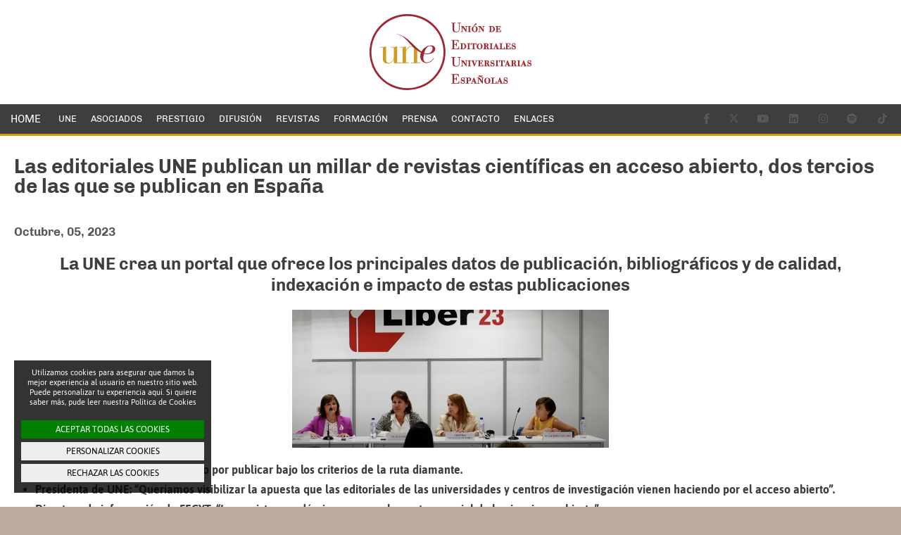

--- FILE ---
content_type: text/html; charset=UTF-8
request_url: https://www.une.es/las-editoriales-une-publican-un-millar-de-revistas-en-acceso-abierto-dos-tercios-de-las-que-se-publican-en-espana
body_size: 44167
content:
<!DOCTYPE HTML>
<html lang="es">
<head>
	<meta charset="UTF-8">
	<title>Las editoriales UNE publican un millar de revistas en acceso abierto, dos tercios de las que se publican en España</title>
	
	<meta name="viewport" content="width=device-width, initial-scale=1, maximum-scale=1">
	
	<!--[if lt IE 9]>
		<script src="http://html5shim.googlecode.com/svn/trunk/html5.js"></script>
	<![endif]-->

	<meta content="ALL" name="robots">
	<meta content="La UNE crea un portal que ofrece los principales datos de publicación, bibliográficos y de calidad, indexación e impacto de estas publicaciones" name="description">
	<meta content="revistas científicas, acceso abierto, ruta diamante, " name="keywords">
	
	<!-- Open Graph / Facebook -->
	<meta property="og:type" content="website">
	<meta property="og:url" content="https://www.une.es/las-editoriales-une-publican-un-millar-de-revistas-en-acceso-abierto-dos-tercios-de-las-que-se-publican-en-espana">
	<meta property="og:title" content="Las editoriales UNE publican un millar de revistas en acceso abierto, dos tercios de las que se publican en Espa&ntilde;a">
	<meta property="og:description" content="La UNE crea un portal que ofrece los principales datos de publicaci&oacute;n, bibliogr&aacute;ficos y de calidad, indexaci&oacute;n e impacto de estas publicaciones">
	<meta property="og:image" content="https://www.une.es/media/Ou1/header-1696488622.jpg">

	<!-- Twitter -->
	<meta property="twitter:card" content="summary_large_image">
		<style rel='stylesheet' type='text/css' media='all'>@font-face{font-family:Asap;font-style:normal;font-weight:400;font-display:swap;src:local('Asap Regular'),local('Asap-Regular'),url(https://fonts.gstatic.com/s/asap/v11/KFOoCniXp96ayzQe4HRO.woff2) format('woff2');unicode-range:U+0102-0103,U+0110-0111,U+0128-0129,U+0168-0169,U+01A0-01A1,U+01AF-01B0,U+1EA0-1EF9,U+20AB}@font-face{font-family:Asap;font-style:normal;font-weight:400;font-display:swap;src:local('Asap Regular'),local('Asap-Regular'),url(https://fonts.gstatic.com/s/asap/v11/KFOoCniXp96ayzUe4HRO.woff2) format('woff2');unicode-range:U+0100-024F,U+0259,U+1E00-1EFF,U+2020,U+20A0-20AB,U+20AD-20CF,U+2113,U+2C60-2C7F,U+A720-A7FF}@font-face{font-family:Asap;font-style:normal;font-weight:400;font-display:swap;src:local('Asap Regular'),local('Asap-Regular'),url(https://fonts.gstatic.com/s/asap/v11/KFOoCniXp96ayzse4A.woff2) format('woff2');unicode-range:U+0000-00FF,U+0131,U+0152-0153,U+02BB-02BC,U+02C6,U+02DA,U+02DC,U+2000-206F,U+2074,U+20AC,U+2122,U+2191,U+2193,U+2212,U+2215,U+FEFF,U+FFFD}@font-face{font-family:Asap;font-style:normal;font-weight:700;font-display:swap;src:local('Asap Bold'),local('Asap-Bold'),url(https://fonts.gstatic.com/s/asap/v11/KFOnCniXp96aw4A79URvBg88.woff2) format('woff2');unicode-range:U+0102-0103,U+0110-0111,U+0128-0129,U+0168-0169,U+01A0-01A1,U+01AF-01B0,U+1EA0-1EF9,U+20AB}@font-face{font-family:Asap;font-style:normal;font-weight:700;font-display:swap;src:local('Asap Bold'),local('Asap-Bold'),url(https://fonts.gstatic.com/s/asap/v11/KFOnCniXp96aw4A79UVvBg88.woff2) format('woff2');unicode-range:U+0100-024F,U+0259,U+1E00-1EFF,U+2020,U+20A0-20AB,U+20AD-20CF,U+2113,U+2C60-2C7F,U+A720-A7FF}@font-face{font-family:Asap;font-style:normal;font-weight:700;font-display:swap;src:local('Asap Bold'),local('Asap-Bold'),url(https://fonts.gstatic.com/s/asap/v11/KFOnCniXp96aw4A79UtvBg.woff2) format('woff2');unicode-range:U+0000-00FF,U+0131,U+0152-0153,U+02BB-02BC,U+02C6,U+02DA,U+02DC,U+2000-206F,U+2074,U+20AC,U+2122,U+2191,U+2193,U+2212,U+2215,U+FEFF,U+FFFD}@font-face{font-family:Chivo;font-style:normal;font-weight:400;font-display:swap;src:local('Chivo Regular'),local('Chivo-Regular'),url(https://fonts.gstatic.com/s/chivo/v11/va9I4kzIxd1KFrBmQeNHkQ.woff2) format('woff2');unicode-range:U+0100-024F,U+0259,U+1E00-1EFF,U+2020,U+20A0-20AB,U+20AD-20CF,U+2113,U+2C60-2C7F,U+A720-A7FF}@font-face{font-family:Chivo;font-style:normal;font-weight:400;font-display:swap;src:local('Chivo Regular'),local('Chivo-Regular'),url(https://fonts.gstatic.com/s/chivo/v11/va9I4kzIxd1KFrBoQeM.woff2) format('woff2');unicode-range:U+0000-00FF,U+0131,U+0152-0153,U+02BB-02BC,U+02C6,U+02DA,U+02DC,U+2000-206F,U+2074,U+20AC,U+2122,U+2191,U+2193,U+2212,U+2215,U+FEFF,U+FFFD}@font-face{font-family:Chivo;font-style:normal;font-weight:700;font-display:swap;src:local('Chivo Bold'),local('Chivo-Bold'),url(https://fonts.gstatic.com/s/chivo/v11/va9F4kzIxd1KFrjTZPZ2sK32QA.woff2) format('woff2');unicode-range:U+0100-024F,U+0259,U+1E00-1EFF,U+2020,U+20A0-20AB,U+20AD-20CF,U+2113,U+2C60-2C7F,U+A720-A7FF}@font-face{font-family:Chivo;font-style:normal;font-weight:700;font-display:swap;src:local('Chivo Bold'),local('Chivo-Bold'),url(https://fonts.gstatic.com/s/chivo/v11/va9F4kzIxd1KFrjTZPZ4sK0.woff2) format('woff2');unicode-range:U+0000-00FF,U+0131,U+0152-0153,U+02BB-02BC,U+02C6,U+02DA,U+02DC,U+2000-206F,U+2074,U+20AC,U+2122,U+2191,U+2193,U+2212,U+2215,U+FEFF,U+FFFD}html, body, div, span, applet, object, iframe,h1, h2, h3, h4, h5, h6, p, blockquote, pre,a, abbr, acronym, address, big, cite, code,del, dfn, em, img, ins, kbd, q, s, samp,small, strike, strong, sub, sup, tt, var,b, u, i, center,dl, dt, dd, ol, ul, li,fieldset, form, label, legend, caption, tbody, tfoot, thead, tr, th, td,article, aside, canvas, details, embed, figure, figcaption, footer, header, hgroup, menu, nav, output, ruby, section, summary,time, mark, audio, video{margin:0;padding:0;border:0}article, aside, details, figcaption, figure, footer, header, hgroup, menu, nav, section{display:block}body{line-height:1}blockquote, q{quotes:none}table{border-collapse:collapse;border-spacing:0}html,body{height:100%}a:link,a:active,a:visited,a:hover{text-decoration:none;transition:all 0.2s linear}*{margin:0;padding:0;border:0;-webkit-box-sizing:border-box;-moz-box-sizing:border-box;box-sizing:border-box;font-weight:400;font-family:'Asap', sans-serif}.centrado{text-align:center !important}.izquierda{text-align:left !important}.derecha{text-align:right !important}.flotaderecha{float:right !important}.flotaizquierda{float:left !important}.dn{display:none}.clear{clear:both}.gris{color:#3F3E3E !important}.bgris{background-color:#3F3E3E !important}.rojo{color:rgb(159,38,48) !important}.brojo{background-color:rgb(159,38,48) !important}/*.oro{color:#CF9B22 !important}.boro{background-color:#CF9B22 !important}*/ .oro{color:rgb(208,155,0) !important}.boro{background-color:rgb(208,155,0) !important}.white{color:#FFF !important}strong,b{font-weight:700}.chivo{font-family:'Chivo', sans-serif}.msgcookie{position:fixed;left:20px;bottom:20px;max-width:280px;background:rgba(0,0,0,0.8);color:#fff;font-size:11px;line-height:135%;padding:10px;z-index:1001}.msgcookie p{color:#FFF;margin:0;padding:0;text-align:center;font-size:11px;line-height:135%}.msgcookie .miniboton{display:block;font-size:12px !important;text-decoration:none;padding:6px 20px;transition:0.2s all linear;margin:5px 0 5px 0;text-align:center}.acepto{background:green;color:#FFF !important;text-decoration:none !important}.elotro{background:#EEE !important;color:#000 !important;text-decoration:none !important}.msgcookie a:link,.msgcookie a:active,.msgcookie a:visited{color:var(--blanco)}.msgcookie a:hover{color:var(--color2)}.msgcookieconf{position:fixed;top:50%;left:50%;transform:translate(-50%,-50%);max-width:300px;background:#FFF;box-shadow:0 0 150px rgba(0,0,0,0.50);z-index:1002;border-radius:4px}.msgcookieconf i{font-size:60px;position:absolute;top:-25px;left:50%;transform:translate(-50%,0)}.msgcookieconf p{color:#000;margin:0;padding:50px 15px 15px 15px;text-align:left;font-size:13px;line-height:135%}.msgcookieconf label{display:block;margin:10px 0 0 0;text-align:left;padding-left:15px;font-size:14px}.msgcookieconf label input{margin-right:10px}.msgcookieconf .acepto{padding:6px 20px;font-size:12px !important;display:block;width:100% !important;margin:15px 0 0 0 !important;text-align:center}.msgcookieconf .elotro{padding:6px 20px;font-size:12px !important;display:block;width:100% !important;margin:5px 0 0 0 !important;float:left;text-align:center}.msgcookie2{position:fixed;right:20px;bottom:0;max-width:280px;background:#fff;font-size:11px;line-height:135%;padding:0;z-index:1001;box-shadow:0 0 15px rgba(0,0,0,0.25)}.msgcookie2 .miniboton{display:block;font-size:12px !important;text-decoration:none;padding:6px 20px;transition:0.2s all linear;margin:0;text-align:center;background:#FFF !important}body{background:#bcad9f;padding:0 0 0 0;color:#3F3E3E}td a{word-break:break-all}.contenedor{width:1280px;margin:0 auto;position:relative}.header{width:100%;display:inline;float:left;position:relative;background:#FFF}.logo{display:table;width:auto;margin:20px auto}.logo a:link,.logo a:active,.logo a:visited{text-decoration:none;display:block}.logo img{display:block;height:108px;width:auto}.e{height:148px;width:auto;position:absolute;top:0;right:20px}.e img{height:100%;width:auto;display:block}.frase{height:148px;width:auto;position:absolute;top:34px;right:220px;height:80px}.frase img{height:100%;width:auto;display:block}a.toggle{text-align:center;display:none;width:40px;height:40px;position:absolute;right:20px;top:50%;transform:translate(0,-50%)}a.toggle i{line-height:40px}.menu{clear:both;margin:0 auto;width:1280px;height:45px;margin:0 auto;border-bottom:3px solid rgb(208,155,0);position:relative}.menu nav{float:left}.menu nav li{position:relative;list-style:none}ul.esmenu{margin:0;position:relative;z-index:1101;padding:0;display:table}ul.esmenu > li{float:left;margin:0;position:relative}.isbig > li:hover > ul{display:block !important}.menu li a:link,.menu li a:active,.menu li a:visited{display:block;padding:0 10px;line-height:42px;text-decoration:none;font-size:13px;text-transform:uppercase;font-family:'Chivo', sans-serif;color:#FFF}.menu li a:hover{text-decoration:none;background-color:rgb(159,38,48)}.paddingright > a{padding-right:42px !important}.menu a{white-space:pre}.prof1{position:absolute;left:0;top:100%;padding:0;background:#E2C78A;display:none}.prof1 > li{position:relative;width:100%;float:none;display:block}.prof1 li a:link,.prof1 li a:active,.prof1 li a:visited{color:#3F3E3E;border-bottom:1px dotted}.prof1 li a:hover{color:#FFF}.limas{position:absolute;right:0;top:0;padding:0 10px 0 0;height:42px;width:100%;line-height:42px;text-align:right;cursor:pointer}.submenu{width:100%;display:none;padding:0;background:#F3E3C2}.submenu li{position:relative;width:100%;float:none;display:block}.home{font-family:'Chivo', sans-serif;display:inline-block;font-size:15px;float:left;color:#FFF;line-height:42px;padding:0 15px}.estoy{font-weight:bold;color:rgb(208,155,0)}.topestoy{font-weight:bold;background:rgb(208,155,0)}.menu .social{position:absolute;right:20px;top:0}.social a:link,.social a:active,.social a:visited{font-size:15px;border:0 !important;display:block !important;width:42px !important;height:42px !important;line-height:42px;overflow:hidden;text-decoration:none;text-align:center;float:left;color:#585857;text-align:right;border:1px solid}.social a:hover{text-decoration:none;color:#FFF}section{display:inline;float:left;width:100%;clear:both;background:#FFF}h1,h2,h3,h4,h5,h6{font-family:'Chivo', sans-serif !important;font-weight:bold !important}.slider{position:relative;width:100%;display:block;overflow:hidden;padding:0 0 5px 0}.slidehome{position:relative;width:100%;display:block;overflow:hidden;padding:0 !important;margin:0 0 50px 0;max-height:480px !important}.homes{position:relative}.homes img{display:block;width:100%;height:auto}.homes_data{position:absolute;right:0;top:0;width:40%;padding:20px;border-bottom:2px solid rgb(208,155,0)}.homes_overlay{position:absolute;top:0;right:0;width:100%;bottom:0;opacity:0.80;z-index:100}.homes_titulo{display:block;margin:0;font-size:19px;color:#FFF !important;font-weight:600;position:relative;z-index:101}.homes_intro{display:block;margin:5px 0 10px 0;font-size:12px;color:#FFF !important;line-height:130%;position:relative;z-index:101}.homes_fecha{display:block;margin:5px 0;font-size:12px;color:#FFF !important;position:relative;z-index:101}.homes_titulo a:link,.homes_titulo a:active,.homes_titulo a:visited,{color:rgb(208,155,0) !important}.homes_titulo a:hover{color:#FFF !important}.index{padding:50px 0 70px 0}.index h1{font-size:42px;margin:0 0 15px 0;letter-spacing:-1px}.index p{font-size:20px;line-height:135%;margin:0}.bloqueshome{margin:0 0 50px 0}.grid1{display:flex;flex-wrap:wrap;justify-content:space-between;align-items:flex-start}.grid4{display:flex;flex-wrap:wrap;justify-content:space-between;align-items:flex-start}.grid2{display:flex;flex-wrap:wrap;justify-content:space-between;padding-top:20px;align-items:flex-start}.grid3{display:flex;flex-wrap:wrap;justify-content:space-between;padding-top:40px;align-items:flex-start}.minibloque{font-size:20px;line-height:145%}.minibloque img{display:block;margin:0 auto 15px auto;max-width:100%;height:auto}.destacadohome{margin:0 0 70px 0}.destacadohome h2{padding:20px 0 0 0;margin-bottom:30px;font-size:56px;display:block;position:relative}.destacadohome h2:before{content:" ";border-top:2px solid;width:60px;position:absolute;top:0;left:50%;transform:translate(-50%,0)}.destacadohome p{font-size:18px;line-height:135%;margin-bottom:20px}.destacadohome ul{}.destacadohome li{font-size:18px;line-height:135%;margin-bottom:5px;margin-left:40px;list-style-type:disc;list-style-position:inside}img.flotaderecha{max-width:50%;height:auto;margin-left:30px}img.flotaizquierda{max-width:50%;height:auto;margin-right:30px}.flexcolumnas{float:none !important;display:flex !important;justify-content:space-between;clear:both}.flexcolumna2{flex:0 0 48%;border:0 solid}.galeria{margin:0 0 30px 0}.galeria .slide{width:33.33%;padding:10px}.galeria img{width:100%;height:auto;display:block;opacity:0.5;transition:0.2s linear all}.galeria img:hover{opacity:1}#masonry a{width:360px;height:auto;margin-bottom:30px}.interior{margin:0;padding:20px}.trescuartos{width:900px}.minifotoimg{position:relative;z-index:1100}.interior h1{font-size:28px;position:relative;width:100%;padding:0 0 10px 0;margin:10px 0 30px 0}.interior h2{position:relative;font-size:24px;margin:0 0 20px 0;line-height:125%;overflow:hidden}.interior h3{position:relative;font-size:22px;margin:0 0 20px 0;line-height:125%;overflow:hidden}.interior h4{position:relative;font-size:20px;margin:0 0 20px 0;line-height:125%;overflow:hidden}.interior h5{position:relative;font-size:18px;margin:0 0 20px 0;line-height:125%;overflow:hidden}.interior h6{position:relative;font-size:17px;margin:0 0 20px 0;line-height:125%;overflow:hidden}.interior p,#avisolegal p{font-size:16px;line-height:145%;margin:0 0 20px 0}.interior ul,.interior ol{font-size:16px;line-height:145%;margin:0 0 15px 30px}.interior ul ul,.interior ol ol{margin-top:15px}.interior li{font-size:16px;line-height:145%;margin:0 0 5px 0;list-style:inherit}.interior img{max-width:100%;height:auto}.interior img[align="left"]{margin-right:30px}.interior img[align="right"]{margin-left:30px}.interior video{margin-bottom:30px;width:60%;height:auto;display:inline-block;margin-top:20px}.interior table{font-size:14px;margin-bottom:30px;max-width:100%;border-collapse:collapse}.interior td{padding:10px;border-bottom:0px dotted;line-height:145%}.interior a:link,.interior a:active,.interior a:visited{text-decoration:none;color:rgb(159,38,48)}.interior a:hover{text-decoration:none;color:#3F3E3E}.columnas2{columns:2;column-gap:50px;margin-bottom:50px !important}.interior blockquote{padding:30px 50px;margin:10px 0 30px 0;clear:both;position:relative;background:url(images/bk.jpg) 50% 0 no-repeat,url(images/bk.jpg) 50% 100% no-repeat}.interior blockquote h2,.interior blockquote h3,.interior blockquote h4,.interior blockquote h5,.interior blockquote h6{font-weight:normal !important}.interior blockquote h2{font-size:18px;margin:0 0 10px 0}.interior blockquote h3{font-size:16px;margin:0 0 10px 0}.interior blockquote h4{font-size:14px;margin:0 0 10px 0}.interior blockquote h5{font-size:13px;margin:0 0 10px 0}.interior blockquote h6{font-size:12px;margin:0 0 10px 0}.interior blockquote *:last-child{margin-bottom:0 !important}.interior blockquote:before{position:absolute;font-size:80px;content:"\201C";top:0;left:0;color:#BCAD9F;opacity:0.3;height:50px}.interior blockquote:after{position:absolute;font-size:80px;content:"\201D";bottom:50px;right:0;color:#BCAD9F;opacity:0.3;height:50px}.interior figure{display:table}figure img{display:block}figure.align-center{margin-right:auto;margin-left:auto;margin-bottom:20px;float:none}figure.align-left{margin-right:30px;margin-bottom:20px;float:left}figure.align-right{margin-left:30px;margin-bottom:20px;float:right}.interior figcaption{margin-top:0;font-style:italic;font-size:12px;display:table-caption;caption-side:bottom;padding:10px}.imgheader{width:100%;max-width:450px !important;height:auto}.buscador{display:flex;float:left;width:100%;margin:0 0 50px 0;justify-content:space-between;background:#F0F0F0;padding:5px}.buscador > div{flex:0 0 20%;position:relative;padding:5px;max-width:20%}.col6 > div{flex:0 0 16.66%;position:relative;padding:5px;max-width:16.66%}.buscador label{font-size:11px;display:block;margin:0 0 5px 0;white-space:pre}.buscador input[type=text],.buscador input[type=date],.buscador select{border:1px solid !important;padding:0 5px !important;font-size:11px !important;width:100%;height:30px}.buscador input[type=submit]{border:0 !important;padding:0 15px !important;font-size:12px !important;width:100%;height:30px}.estag{display:inline-block;padding:3px 7px;margin:0 5px 5px 0;font-size:11px;background:#F2F2F2;border-radius:2px}.estag i{margin-right:5px}.ms-options-wrap,.ms-options-wrap *{box-sizing:border-box}.ms-options-wrap > button:focus,.ms-options-wrap > button{position:relative;width:100%;text-align:left;border:1px solid;background-color:#fff;padding:0 5px;margin:0;font-size:11px;white-space:nowrap;height:30px;line-height:30px}.ms-options-wrap > button > span{display:inline-block}.ms-options-wrap > button[disabled]{background-color:#e5e9ed;color:#808080;opacity:0.6}.ms-options-wrap > button:after{content:' ';height:0;position:absolute;top:50%;right:0;width:0;border:6px solid rgba(0, 0, 0, 0);border-top-color:#999;margin-top:-3px;background:#FFF}.ms-options-wrap.ms-has-selections > button{}.ms-options-wrap > .ms-options{position:absolute;left:0;width:auto;margin:0;background:white;z-index:2000;border:1px solid;overflow-y:auto;min-width:100%;visibility:hidden}.ms-options-wrap.ms-active > .ms-options{visibility:visible}.ms-options-wrap > .ms-options > .ms-search input{width:100%;padding:5px;border:none;border-bottom:1px groove;outline:none}.ms-options-wrap > .ms-options .ms-selectall{display:inline-block;font-size:.9em;text-transform:lowercase;text-decoration:none}.ms-options-wrap > .ms-options .ms-selectall:hover{text-decoration:underline}.ms-options-wrap > .ms-options > .ms-selectall.global{margin:4px 5px}.ms-options-wrap > .ms-options > ul,.ms-options-wrap > .ms-options > ul > li.optgroup ul{list-style-type:none;padding:0;margin:0}.ms-options-wrap > .ms-options > ul li.ms-hidden{display:none}.ms-options-wrap > .ms-options > ul > li.optgroup{padding:5px}.ms-options-wrap > .ms-options > ul > li.optgroup + li.optgroup{border-top:1px solid}.ms-options-wrap > .ms-options > ul > li.optgroup .label{display:block;padding:0;font-weight:bold}.ms-options-wrap > .ms-options > ul label{position:relative;display:inline-block;width:100%;padding:4px 4px 4px 25px;margin:0}.ms-options-wrap > .ms-options.checkbox-autofit > ul label,.ms-options-wrap > .ms-options.hide-checkbox > ul label{padding:4px}.ms-options-wrap > .ms-options > ul label.focused,.ms-options-wrap > .ms-options > ul label:hover{background-color:#efefef}.ms-options-wrap > .ms-options > ul li.selected label{background-color:#efefef}.ms-options-wrap > .ms-options > ul input[type="checkbox"]{margin:0 10px 0 0;position:absolute;left:5px;top:7px}.ms-options-wrap > .ms-options.hide-checkbox > ul input[type="checkbox"]{position:absolute !important;height:1px;width:1px;overflow:hidden;clip:rect(1px 1px 1px 1px);clip:rect(1px, 1px, 1px, 1px)}.grid2 .articulo{flex:0 0 48%;margin-bottom:20px;display:flex;justify-content:space-between;align-items:flex-start}.grid2 .bloque_foto{flex:0 0 100px;font-size:9px}.grid2 .bloque_data{flex:1 1 auto;padding-left:20px}.bloque_titulo{display:block;margin:0 0 10px 0;font-size:19px;color:#3F3E3E;font-weight:600;line-height:135%}.bloque_intro{display:block;margin:5px 0 10px 0;font-size:14px;color:#585757;line-height:130%}.bloque_intro img{max-width:100%;width:inherit !important}.bloque_fecha{display:block;margin:5px 0;font-size:12px;color:#585757}.articulo img{width:100%;height:auto;display:block}.articulo h3{font-size:18px;line-height:135%;text-align:center}/*.listablogmini{clear:both}.listablogmini .articulo{flex-wrap:wrap;justify-content:space-between}.listablogmini .bloque_foto{overflow:hidden;flex:0 0 80px}.listablogmini .bloque_data{flex:0 0 auto}*/ .listablog{clear:both}.listablog .articulo{display:flex;justify-content:space-between;padding-bottom:20px;border-bottom:1px dotted #666;margin:0 0 20px 0;align-items:flex-start}.listablog .bloque_foto{flex:0 0 250px;overflow:hidden;max-height:250px;overflow:hidden;font-size:9px}.listablog .bloque_foto img{width:100%;height:auto}.listablog .bloque_data{flex:1 1 auto;padding-left:20px}.nopadding{padding-left:0 !important}.listablog .bloque_fecha{margin:10px 0 10px 0}.conborde{padding-bottom:20px;border-bottom:1px dotted #666;margin:0 0 20px 0}.listaaudios{clear:both}.listaaudios .articuloaudio{padding-bottom:0;border-bottom:1px dotted #666;margin:0 0 20px 0;clear:both;display:inline;float:left;width:100%}.articuloaudio img{max-width:100%;height:auto;margin-bottom:20px !important}.homegrid3{display:flex;justify-content:space-between;flex-wrap:wrap}.articulohome{flex:0 0 30%;margin-bottom:30px}.articulohome .bloque_foto{max-height:150px;overflow:hidden;margin-bottom:10px;font-size:9px}.articulohome img{width:100%;height:auto;display:block;margin-bottom:20px}#mapa{width:100%;height:400px;float:left;display:inline;margin:0 0 20px 0;padding:0 15px 0 0}.form{margin:30px 0;width:100%;display:inline;float:left;width:100%}.form fieldset{border:0}.formgrid2{flex-wrap:wrap;justify-content:space-between;padding:0;display:flex}.formgrid2 div{padding:0 0 20px 0;position:relative;flex:0 0 48%}.completo{clear:both;padding:0 0 20px 0;position:relative}.form label{display:block;width:100%;text-align:left;margin:0 0 5px 0;font-size:14px}.form input[type=text],.form input[type=email],.form input[type=tel]{width:100%;border:2px solid #585857;margin:0 0 0 0;padding:12px}.form textarea{width:100%;height:150px;padding:12px;border:2px solid #585857;margin:0}.form input[type=checkbox],.form input[type=radio]{vertical-align:middle;margin:0 10px 0 0 !important}.interior input[type=submit]{font-size:15px;border:0;padding:9px 25px}.form label.error,.frevistas label.error{position:absolute;right:0;top:0;color:red;width:14px;height:20px;font-size:15px;text-indent:-999em;line-height:18px}.form label.error:before,.frevistas label.error:before{font-family:"Font Awesome 6 Free";font-weight:900;content:"\f00d";position:absolute;left:0;text-indent:0;text-align:right}p.noenviado{display:block;color:#fff;background:#dc3545;color:#fff !important;font-size:15px;padding:10px 10px 10px 45px;position:relative}p.enviado{display:block;color:#fff;background:#28a745;color:#fff !important;font-size:15px;padding:10px 10px 10px 45px;position:relative}p.noenviado:before,p.enviado:before{width:20px;height:20px;font-size:20px;position:absolute;left:13px;top:10px;text-align:center;font-family:"Font Awesome 6 Free";font-weight:400}p.noenviado:before{content:"\f165"}p.enviado:before{content:"\f164"}ul.paginacion{clear:both;margin:30px auto !important;font-size:13px !important;display:flex;padding:0 100px;align-items:center;justify-content:center}.paginacion li{list-style:none;margin:0 !important;padding:0 10px !important;text-align:center;flex:0 0 auto}.paginacion a:link,.paginacion a:active,.paginacion a:visited{text-decoration:none;color:#000;font-size:12px}.paginacion a:hover{color:#121617}.paginacion select{display:block;padding:10px;background:#F2F2F2;margin:0 10px}.aside{display:inline;padding:0;width:320px;margin:20px}.asidediv{display:inline;float:left;width:100%;margin:0 0 20px 0}.asidediv img{max-width:100%;height:auto}.asidediv h2{position:relative;font-size:17px;padding:0 0 10px 0;margin:0 0 10px 0 !important;line-height:125%;color:#3F3E3E !important;font-weight:600}.asidediv h2 span{position:absolute;left:0;bottom:0;right:0;height:3px}.asidediv h3{position:relative;font-size:16px;padding:0 0 5px 0;margin:0 0 10px 0 !important;line-height:125%;font-weight:600}.asidediv h3 em{font-style:normal;padding:5px;display:block}.asidediv h3 span{position:absolute;left:0;bottom:0;right:0;height:3px}.minitags{display:inline;float:left;width:100%;margin:0 0 10px 0}.minitags li{border-bottom:1px dotted #666;list-style:none}.minitags a:link,.minitags a:active,.minitags a:visited{display:block;font-size:12px;padding:9px 12px;color:#3F3E3E}.minitags a:hover{font-weight:bold}.minitags ul{display:none}.minitags ul li{padding-left:20px}.minitags ul li:last-child{border:0}.minitags ul li:first-child{border-top:1px dotted #666}.aside .grid1{margin-top:20px}.articuloaside{display:flex;justify-content:space-between;margin-bottom:20px;width:100%}.articuloaside .bloque_foto{flex:0 0 80px}.articuloaside .bloque_data{flex:1 1 auto;padding-left:20px}.bloque_tituloaside{display:block;margin:0;font-size:14px !important;color:#3F3E3E;line-height:135%}.esnoticia{white-space:pre}.aside form{display:inline;position:relative;float:left;width:100%;margin:0}.aside form label{font-size:13px;margin:0 0 15px 0;display:block}.aside form input[type=checkbox]{margin:0 5px 0 0;vertical-align:middle}.aside form input[type=text],.aside form input[type=email]{border:1px solid #3F3E3E;height:30px;width:100%;padding:0 40px 0 10px;font-size:13px;outline:none;margin:0 0 15px 0}.aside form input[type=submit]{width:100%;height:40px;text-align:center;cursor:pointer;outline:none;transition:0.2s all linear;color:#FFF;background:rgb(159,38,48);font-size:16px}.aside form input[type=submit]:hover{background:#3F3E3E}.share-buttons{display:inline;float:left;width:100%;margin:30px 0;display:flex;font-size:12px;line-height:30px}.share-buttons a{flex:0 0 auto;padding:0 12px;font-size:12px;border:1px solid;margin-left:5px;color:#FFF !important;font-size:12px;line-height:30px}.fac{background:#1877f2}.twi{background:#000000}.lkn{background:#0073b1}.wha{background:#43d854}.upper{text-transform:uppercase;border-bottom:3px solid rgb(208,155,0);padding-bottom:10px}.especialista{padding:20px 0 0 0}.esyoutube iframe{width:100%;height:auto;min-height:400px}.pie{clear:both;width:100%;padding:0;display:inline;float:left}.footer1{padding:30px 0;border-bottom:6px solid}.footer1 .encolumnas{width:auto;margin:0 auto;height:65px;display:table}.encolumnas p{display:inline-block;vertical-align:middle;font-size:11px;line-height:135%;margin:0 10px;color:#000}.footer2{clear:both;display:inline;float:left;width:100%;padding:15px;color:rgba(255,255,255,0.5);font-size:11px}.footer2 a:link,.footer2 a:active,.footer2 a:visited{color:rgba(255,255,255,0.5)}.footer2 a:hover{color:rgba(255,255,255,0.95)}a.totop{position:fixed;bottom:20px;right:20px;padding:0 0 0 16px;background:red;font-size:11px}.flex2{display:flex;justify-content:space-between;margin:0 0 30px 0;flex-wrap:wrap}.flex2 div{flex:0 0 50%;padding:0 20px 20px 0}.flex2 div img{max-width:80%;height:auto}.flex2 dl{font-size:15px}.flex2 dl dt{font-weight:700;line-height:135%}.flex2 dl dd{margin:0 0 10px 0;line-height:135%}.minicon{margin-left:10px;display:inline-block;color:rgb(159,38,48);vertical-align:middle;margin-right:10px}.esnoticia{color:#3F3E3E;position:relative;padding:3px 20px 3px 0 !important;font-size:13px;color:rgb(159,38,48) !important;font-weight:600;margin-top:15px;display:inline-block;clear:both}.noicon:before{display:none !important}.socialinterior{display:inline;float:left;width:100%;clear:both;margin:0 0 20px 0 !important}.socialinterior li{display:block;float:none;margin:0 0 10px 0}.socialinterior i{margin-right:5px;display:inline-block;width:15px}.topmargin2{display:inline;float:left;width:100%;padding-top:80px}.rwdtable{overflow-x:auto;width:100%;height:auto}dl.inccalidad{display:flex;flex-wrap:wrap;justify-content:space-between;margin-bottom:25px}.inccalidad dt{font-weight:700;flex:0 0 100%;padding-left:20px;position:relative;font-size:16px;line-height:135%}.inccalidad dt i{position:absolute;left:0;top:5px !important;font-size:10px}.inccalidad dd{flex:1 1 auto;text-align:left;margin-top:8px;font-size:16px;margin-left:20px;line-height:145%}.inccalidad .hrdl{clear:both;width:100%;height:20px;background:#FFF}.unegraficas{display:inline;float:left;width:100%;margin-bottom:50px;overflow:hidden !important}div.tableauPlaceholder{margin:0 auto 30px auto !important}.brevistas{clear:both;margin-bottom:50px}.brevistas fieldset{margin-bottom:20px}.brevistas fieldset div{position:relative}.gridrevista{display:grid;grid-gap:20px;grid-template-columns:repeat(2,1fr)}.brevistas legend{display:block;font-size:16px;font-weight:bold;margin-bottom:25px;text-align:center;float:left;width:100%}.brevistas label,.brevistas p{display:block;font-size:13px;font-weight:bold;margin-bottom:5px}.brevistas label.lb{font-weight:normal !important;position:relative;width:100%;float:left;line-height:20px;padding-left:20px}.jcrtoggle{display:none}.brevistas label.lb2{font-weight:normal !important;position:relative;width:100%;float:left;line-height:20px;padding-left:0}label.lb input{position:absolute;left:0;top:50%;transform:translate(0,-50%)}.brevistas input[type=text],.brevistas input[type=number],.brevistas select{display:block;width:100%;border:1px solid;padding:5px;font-size:13px}.conpb{padding-bottom:20px}a.remove,.goback{font-size:12px}.listarevista{clear:both}.listarevista .articulo{display:grid;grid-template-columns:150px auto;padding-bottom:20px;border-bottom:1px dotted #666;margin:0 0 20px 0;align-items:flex-start;max-width:100%}.listarevista .bloque_foto{overflow:hidden;max-height:250px;overflow:hidden;font-size:9px}.listablog .bloque_foto img{width:100%;height:auto}.listarevista .bloque_data{padding-left:20px}.listarevista h2{font-size:16px;margin-bottom:7px;font-weight:normal !important}.listarevista h2 strong{font-weight:bold !important}.listarevista p{font-size:14px;margin-bottom:5px}.flexrevista{display:flex;margin-bottom:50px;align-items:flex-start}.fotorevista{flex:0 0 300px;border:1px solid #DDD}.fotorevista img{width:100%;display:block;height:auto}.datarevista{flex:1 1 auto;padding-left:50px}.datarevista table{max-width:100% !important;width:100% !important}.datarevista pre{max-width:100% !important;width:100% !important;white-space:normal !important}.gridgrafica{clear:both;display:grid;grid-template-columns:repeat(2,1fr);grid-gap:20px;margin:40px 0;text-align:center}.gridgrafica strong{display:block;margin-bottom:15px}.gridgrafica > div div{min-height:250px;position:relative;background:#F0F0F0;padding:10px}.gridgraficafull{clear:both;margin:60px 0;text-align:center;display:grid;grid-template-columns:repeat(2, 1fr);grid-template-rows:auto auto auto;grid-column-gap:30px;grid-row-gap:30px;align-items:start}.lagrafica{display:inline;float:left;width:100%;border:1px solid #DDD;padding:20px}.lagrafica strong{display:block;margin-bottom:20px;font-size:18px}tspan{font-size:11px;margin:3px 0}.lagrafica1{grid-area:1 / 1 / 2 / 3}.lagrafica2{grid-area:2 / 1 / 3 / 2}.lagrafica3{grid-area:2 / 2 / 3 / 3}.lagrafica4{grid-area:3 / 1 / 4 / 3}#cboxOverlay,#cboxWrapper,#colorbox{position:absolute;top:0;left:0;z-index:9999;overflow:hidden;-webkit-transform:translate3d(0,0,0)}#cboxWrapper{max-width:none}#cboxOverlay{position:fixed;width:100%;height:100%}#cboxBottomLeft,#cboxMiddleLeft{clear:left}#cboxContent{position:relative}#cboxLoadedContent{overflow:auto;-webkit-overflow-scrolling:touch}#cboxTitle{margin:0}#cboxLoadingGraphic,#cboxLoadingOverlay{position:absolute;top:0;left:0;width:100%;height:100%}#cboxClose,#cboxNext,#cboxPrevious,#cboxSlideshow{cursor:pointer}.cboxPhoto{float:left;margin:auto;border:0;display:block;max-width:none;-ms-interpolation-mode:bicubic}.cboxIframe{width:100%;height:100%;display:block;border:0;padding:0;margin:0}#cboxContent,#cboxLoadedContent,#colorbox{box-sizing:content-box;-moz-box-sizing:content-box;-webkit-box-sizing:content-box}#cboxOverlay{background:#fff;opacity:.9}#colorbox{outline:0}#cboxContent{margin-top:32px;overflow:visible;background:#000}.cboxIframe{background:#fff}#cboxError{padding:50px;border:1px solid #ccc}#cboxLoadedContent{background:#000;padding:1px}#cboxLoadingOverlay{background:#000}#cboxTitle{position:absolute;top:-22px;left:0;color:#000}#cboxCurrent{position:absolute;top:-22px;right:205px;text-indent:-9999px}#cboxClose,#cboxNext,#cboxPrevious,#cboxSlideshow{border:0;padding:0;margin:0;overflow:visible;text-indent:-9999px;width:20px;height:20px;position:absolute;top:-20px;background:url([data-uri]) no-repeat 0 0}#cboxClose:active,#cboxNext:active,#cboxPrevious:active,#cboxSlideshow:active{outline:0}#cboxPrevious{background-position:0 0;right:44px}#cboxPrevious:hover{background-position:0 -25px}#cboxNext{background-position:-25px 0;right:22px}#cboxNext:hover{background-position:-25px -25px}#cboxClose{background-position:-50px 0;right:0}#cboxClose:hover{background-position:-50px -25px}.cboxSlideshow_off #cboxPrevious,.cboxSlideshow_on #cboxPrevious{right:66px}.cboxSlideshow_on #cboxSlideshow{background-position:-75px -25px;right:44px}.cboxSlideshow_on #cboxSlideshow:hover{background-position:-100px -25px}.cboxSlideshow_off #cboxSlideshow{background-position:-100px 0;right:44px}.cboxSlideshow_off #cboxSlideshow:hover{background-position:-75px -25px}.slygaleria,.slider-track,.slider-viewport{position:relative}.slide,.slider-track{display:-webkit-box;display:-ms-flexbox}.slide-data-background,.slide-image-caption{bottom:0;right:0;position:absolute;display:block}.slide-data-background,.slide-image{-webkit-transition:-webkit-transform .3s}.slider-viewport{overflow:hidden}.slider-track{display:flex;-webkit-box-orient:horizontal;-webkit-box-direction:normal;-ms-flex-direction:row;flex-direction:row;-webkit-box-pack:start;-ms-flex-pack:start;justify-content:flex-start;-webkit-box-align:center;-ms-flex-align:center;align-items:center}.slide,.slide-overlay{position:relative;-webkit-box-orient:vertical;-webkit-box-direction:normal}.slider.no-slide .slider-track{-webkit-box-pack:center;-ms-flex-pack:center;justify-content:center;-webkit-box-align:center;-ms-flex-align:center;align-items:center}.slide{display:flex;-ms-flex-direction:column;flex-direction:column;-webkit-box-pack:center;-ms-flex-pack:center;justify-content:center;-webkit-box-align:center;-ms-flex-align:center;align-items:center;-webkit-box-flex:0;-ms-flex-positive:0;flex-grow:0;-ms-flex-negative:0;flex-shrink:0;overflow:hidden;max-width:100%;-ms-flex-preferred-size:auto;flex-basis:auto;height:auto;background:0 0;color:#fff;-webkit-transform:translateZ(0);transform:translateZ(0)}.slide+.slide{margin-left:0}.slide-overlay{display:-webkit-box;display:-ms-flexbox;display:flex;-ms-flex-direction:column;flex-direction:column;-webkit-box-pack:center;-ms-flex-pack:center;justify-content:center;-webkit-box-align:center;-ms-flex-align:center;align-items:center;width:100%;height:100%;background:rgba(0,0,0,.5)}.slide-cover-width .slide,.slide-cover-width.slide,.slide-full-width .slide,.slide-full-width.slide{-ms-flex-preferred-size:100%;flex-basis:100%}.slide-data-background{top:0;left:0;z-index:-1;background-size:cover;background-repeat:no-repeat;background-position:center center;transition:-webkit-transform .3s;transition:transform .3s;transition:transform .3s,-webkit-transform .3s}.slide:hover .slide-data-zoom-background{-webkit-transform:scale(1.1);transform:scale(1.1)}.slide[data-background],.slide[data-zoom-background]{background:0 0}.slide{margin-left:-1px;margin-right:-1px}.slide-image{display:block;position:relative;text-align:center;transition:-webkit-transform .3s;transition:transform .3s;transition:transform .3s,-webkit-transform .3s}.slide-image:hover{-webkit-transform:scale(1.1);transform:scale(1.1)}.slide-image-caption{left:0;z-index:1;padding:.8em;text-decoration:none;font-size:14px;color:#fff;background:rgba(0,0,0,.4);-webkit-transition:-webkit-transform .3s;transition:-webkit-transform .3s;transition:transform .3s;transition:transform .3s,-webkit-transform .3s;white-space:nowrap;overflow:hidden;text-overflow:ellipsis}.slide-image-hoverlay,.slider-next,.slider-prev{position:absolute;bottom:0;font-size:30px;overflow:hidden}.slide-image:hover .slide-image-caption{-webkit-transform:translateY(100%);transform:translateY(100%)}.slide-image-hoverlay{display:-webkit-box;display:-ms-flexbox;display:flex;-webkit-box-pack:center;-ms-flex-pack:center;justify-content:center;-webkit-box-align:center;-ms-flex-align:center;align-items:center;top:0;left:0;z-index:10;width:0;color:#DDD;-webkit-transition:opacity .4s,width 0s linear .4s;transition:opacity .4s,width 0s linear .4s;opacity:0;-webkit-transform:translateZ(0);transform:translateZ(0)}.slide-image:hover .slide-image-hoverlay{-webkit-transition:opacity .4s,width 0s linear 0s;transition:opacity .4s,width 0s linear 0s;width:100%;opacity:1}.slide-image img{vertical-align:middle;border:none;max-height:auto}.slide-image-background-wrapper{background-size:cover;background-repeat:no-repeat;background-position:center center}.slide-image-background-wrapper .slide-image-background{opacity:0}.slide-cover-width .slide-image{width:100%}.slider-next,.slider-prev{display:-webkit-box;display:-ms-flexbox;display:flex;-webkit-box-pack:center;-ms-flex-pack:center;justify-content:center;-webkit-box-align:center;-ms-flex-align:center;align-items:center;top:0;z-index:100;width:30px;color:#000;text-decoration:none;-webkit-transition:width .3s ease .4s,background .3s,color .3s;transition:width .3s ease .4s,background .3s,color .3s}.slider-next:hover,.slider-prev:hover{color:#666;text-decoration:none}.slider-prev{left:0}.slider-next{right:0}.slider-end .slider-next,.slider-start .slider-prev{color:#DDD;width:0}.slider.no-slide .slider-next,.slider.no-slide .slider-prev{display:none}ul.bo-slider{display:none}.bo-slider{position:relative;width:100%}.bo-slider .bo-slide{display:none}.bo-slider .bo-slide.active{display:block}.bo-slider .bo-slide img{height:auto;width:100%;object-fit:cover}.bo-slider .bo-slide video{height:auto;width:100%;object-fit:cover}.bo-slider .bo-slide{position:relative}.bo-slider .play-button{cursor:pointer;position:absolute;top:50%;left:50%;width:auto;margin-top:-62px;margin-left:-62px;padding:16px;color:#fff;font-weight:700;font-size:80px;transition:.6s ease;border-radius:0 3px 3px 0;user-select:none}.bo-prev,.bo-slider .bo-next{cursor:pointer;position:absolute;top:50%;width:auto;margin-top:-22px;padding:16px;color:#fff;font-weight:700;font-size:18px;transition:.6s ease;border-radius:0 3px 3px 0;user-select:none}.bo-slider .bo-prev{left:0}.bo-slider .bo-next{right:0}.bo-next:hover,.bo-prev:hover{background-color:rgba(0,0,0,.8)}.bo-dots{margin-top:10px;text-align:center}.bo-dot{cursor:pointer;height:15px;width:15px;margin:0 2px;background-color:#bbb;border-radius:50%;display:inline-block;transition:background-color .6s ease}.bo-dot:hover,.selected{background-color:#717171}.fade{-webkit-animation-name:fade;-webkit-animation-duration:1.5s;-moz-animation-name:fade;-moz-animation-duration:1.5;-ms-animation-name:fade;-ms-animation-duration:1.5;-o-animation-name:fade;-o-animation-duration:1.5;animation-name:fade;animation-duration:1.5s}@-webkit-keyframes fade{from{opacity:.4}to{opacity:1}}@-moz-keyframes fade{from{opacity:.4}to{opacity:1}}@-ms-keyframes fade{from{opacity:.4}to{opacity:1}}@-o-keyframes fade{from{opacity:.4}to{opacity:1}}@keyframes fade{from{opacity:.4}to{opacity:1}}.slider .slide{-webkit-animation-name:slide;-webkit-animation-duration:1.5s;-moz-animation-name:slide;-moz-animation-duration:1.5;-ms-animation-name:slide;-ms-animation-duration:1.5;-o-animation-name:slide;-o-animation-duration:1.5;animation-name:slide;animation-duration:1.5s}@-webkit-keyframes slide{from{opacity:.4;margin-left:100%}to{opacity:1;margin:0}}@-moz-keyframes slide{from{opacity:.4;margin-left:100%}to{opacity:1;margin:0}}@-ms-keyframes slide{from{opacity:.4;margin-left:100%}to{opacity:1;margin:0}}@-o-keyframes slide{from{opacity:.4;margin-left:100%}to{opacity:1;margin:0}}@keyframes slide{from{opacity:.4;margin-left:100%}to{opacity:1;margin:0}}/*! * Font Awesome Free 6.4.2 by @fontawesome - https://fontawesome.com * License - https://fontawesome.com/license/free (Icons:CC BY 4.0, Fonts:SIL OFL 1.1, Code:MIT License) * Copyright 2023 Fonticons, Inc. */ .fa{font-family:var(--fa-style-family,"Font Awesome 6 Free");font-weight:var(--fa-style,900)}.fa,.fa-brands,.fa-classic,.fa-regular,.fa-sharp,.fa-solid,.fab,.far,.fas{-moz-osx-font-smoothing:grayscale;-webkit-font-smoothing:antialiased;display:var(--fa-display,inline-block);font-style:normal;font-variant:normal;line-height:1;text-rendering:auto}.fa-classic,.fa-regular,.fa-solid,.far,.fas{font-family:"Font Awesome 6 Free"}.fa-brands,.fab{font-family:"Font Awesome 6 Brands"}.fa-1x{font-size:1em}.fa-2x{font-size:2em}.fa-3x{font-size:3em}.fa-4x{font-size:4em}.fa-5x{font-size:5em}.fa-6x{font-size:6em}.fa-7x{font-size:7em}.fa-8x{font-size:8em}.fa-9x{font-size:9em}.fa-10x{font-size:10em}.fa-2xs{font-size:.625em;line-height:.1em;vertical-align:.225em}.fa-xs{font-size:.75em;line-height:.08333em;vertical-align:.125em}.fa-sm{font-size:.875em;line-height:.07143em;vertical-align:.05357em}.fa-lg{font-size:1.25em;line-height:.05em;vertical-align:-.075em}.fa-xl{font-size:1.5em;line-height:.04167em;vertical-align:-.125em}.fa-2xl{font-size:2em;line-height:.03125em;vertical-align:-.1875em}.fa-fw{text-align:center;width:1.25em}.fa-ul{list-style-type:none;margin-left:var(--fa-li-margin,2.5em);padding-left:0}.fa-ul>li{position:relative}.fa-li{left:calc(var(--fa-li-width, 2em)*-1);position:absolute;text-align:center;width:var(--fa-li-width,2em);line-height:inherit}.fa-border{border-radius:var(--fa-border-radius,.1em);border:var(--fa-border-width,.08em) var(--fa-border-style,solid) var(--fa-border-color,#eee);padding:var(--fa-border-padding,.2em .25em .15em)}.fa-pull-left{float:left;margin-right:var(--fa-pull-margin,.3em)}.fa-pull-right{float:right;margin-left:var(--fa-pull-margin,.3em)}.fa-beat{-webkit-animation-name:fa-beat;animation-name:fa-beat;-webkit-animation-delay:var(--fa-animation-delay,0s);animation-delay:var(--fa-animation-delay,0s);-webkit-animation-direction:var(--fa-animation-direction,normal);animation-direction:var(--fa-animation-direction,normal);-webkit-animation-duration:var(--fa-animation-duration,1s);animation-duration:var(--fa-animation-duration,1s);-webkit-animation-iteration-count:var(--fa-animation-iteration-count,infinite);animation-iteration-count:var(--fa-animation-iteration-count,infinite);-webkit-animation-timing-function:var(--fa-animation-timing,ease-in-out);animation-timing-function:var(--fa-animation-timing,ease-in-out)}.fa-bounce{-webkit-animation-name:fa-bounce;animation-name:fa-bounce;-webkit-animation-delay:var(--fa-animation-delay,0s);animation-delay:var(--fa-animation-delay,0s);-webkit-animation-direction:var(--fa-animation-direction,normal);animation-direction:var(--fa-animation-direction,normal);-webkit-animation-duration:var(--fa-animation-duration,1s);animation-duration:var(--fa-animation-duration,1s);-webkit-animation-iteration-count:var(--fa-animation-iteration-count,infinite);animation-iteration-count:var(--fa-animation-iteration-count,infinite);-webkit-animation-timing-function:var(--fa-animation-timing,cubic-bezier(.28,.84,.42,1));animation-timing-function:var(--fa-animation-timing,cubic-bezier(.28,.84,.42,1))}.fa-fade{-webkit-animation-name:fa-fade;animation-name:fa-fade;-webkit-animation-iteration-count:var(--fa-animation-iteration-count,infinite);animation-iteration-count:var(--fa-animation-iteration-count,infinite);-webkit-animation-timing-function:var(--fa-animation-timing,cubic-bezier(.4,0,.6,1));animation-timing-function:var(--fa-animation-timing,cubic-bezier(.4,0,.6,1))}.fa-beat-fade,.fa-fade{-webkit-animation-delay:var(--fa-animation-delay,0s);animation-delay:var(--fa-animation-delay,0s);-webkit-animation-direction:var(--fa-animation-direction,normal);animation-direction:var(--fa-animation-direction,normal);-webkit-animation-duration:var(--fa-animation-duration,1s);animation-duration:var(--fa-animation-duration,1s)}.fa-beat-fade{-webkit-animation-name:fa-beat-fade;animation-name:fa-beat-fade;-webkit-animation-iteration-count:var(--fa-animation-iteration-count,infinite);animation-iteration-count:var(--fa-animation-iteration-count,infinite);-webkit-animation-timing-function:var(--fa-animation-timing,cubic-bezier(.4,0,.6,1));animation-timing-function:var(--fa-animation-timing,cubic-bezier(.4,0,.6,1))}.fa-flip{-webkit-animation-name:fa-flip;animation-name:fa-flip;-webkit-animation-delay:var(--fa-animation-delay,0s);animation-delay:var(--fa-animation-delay,0s);-webkit-animation-direction:var(--fa-animation-direction,normal);animation-direction:var(--fa-animation-direction,normal);-webkit-animation-duration:var(--fa-animation-duration,1s);animation-duration:var(--fa-animation-duration,1s);-webkit-animation-iteration-count:var(--fa-animation-iteration-count,infinite);animation-iteration-count:var(--fa-animation-iteration-count,infinite);-webkit-animation-timing-function:var(--fa-animation-timing,ease-in-out);animation-timing-function:var(--fa-animation-timing,ease-in-out)}.fa-shake{-webkit-animation-name:fa-shake;animation-name:fa-shake;-webkit-animation-duration:var(--fa-animation-duration,1s);animation-duration:var(--fa-animation-duration,1s);-webkit-animation-iteration-count:var(--fa-animation-iteration-count,infinite);animation-iteration-count:var(--fa-animation-iteration-count,infinite);-webkit-animation-timing-function:var(--fa-animation-timing,linear);animation-timing-function:var(--fa-animation-timing,linear)}.fa-shake,.fa-spin{-webkit-animation-delay:var(--fa-animation-delay,0s);animation-delay:var(--fa-animation-delay,0s);-webkit-animation-direction:var(--fa-animation-direction,normal);animation-direction:var(--fa-animation-direction,normal)}.fa-spin{-webkit-animation-name:fa-spin;animation-name:fa-spin;-webkit-animation-duration:var(--fa-animation-duration,2s);animation-duration:var(--fa-animation-duration,2s);-webkit-animation-iteration-count:var(--fa-animation-iteration-count,infinite);animation-iteration-count:var(--fa-animation-iteration-count,infinite);-webkit-animation-timing-function:var(--fa-animation-timing,linear);animation-timing-function:var(--fa-animation-timing,linear)}.fa-spin-reverse{--fa-animation-direction:reverse}.fa-pulse,.fa-spin-pulse{-webkit-animation-name:fa-spin;animation-name:fa-spin;-webkit-animation-direction:var(--fa-animation-direction,normal);animation-direction:var(--fa-animation-direction,normal);-webkit-animation-duration:var(--fa-animation-duration,1s);animation-duration:var(--fa-animation-duration,1s);-webkit-animation-iteration-count:var(--fa-animation-iteration-count,infinite);animation-iteration-count:var(--fa-animation-iteration-count,infinite);-webkit-animation-timing-function:var(--fa-animation-timing,steps(8));animation-timing-function:var(--fa-animation-timing,steps(8))}@media (prefers-reduced-motion:reduce){.fa-beat,.fa-beat-fade,.fa-bounce,.fa-fade,.fa-flip,.fa-pulse,.fa-shake,.fa-spin,.fa-spin-pulse{-webkit-animation-delay:-1ms;animation-delay:-1ms;-webkit-animation-duration:1ms;animation-duration:1ms;-webkit-animation-iteration-count:1;animation-iteration-count:1;-webkit-transition-delay:0s;transition-delay:0s;-webkit-transition-duration:0s;transition-duration:0s}}@-webkit-keyframes fa-beat{0%,90%{-webkit-transform:scale(1);transform:scale(1)}45%{-webkit-transform:scale(var(--fa-beat-scale,1.25));transform:scale(var(--fa-beat-scale,1.25))}}@keyframes fa-beat{0%,90%{-webkit-transform:scale(1);transform:scale(1)}45%{-webkit-transform:scale(var(--fa-beat-scale,1.25));transform:scale(var(--fa-beat-scale,1.25))}}@-webkit-keyframes fa-bounce{0%{-webkit-transform:scale(1) translateY(0);transform:scale(1) translateY(0)}10%{-webkit-transform:scale(var(--fa-bounce-start-scale-x,1.1),var(--fa-bounce-start-scale-y,.9)) translateY(0);transform:scale(var(--fa-bounce-start-scale-x,1.1),var(--fa-bounce-start-scale-y,.9)) translateY(0)}30%{-webkit-transform:scale(var(--fa-bounce-jump-scale-x,.9),var(--fa-bounce-jump-scale-y,1.1)) translateY(var(--fa-bounce-height,-.5em));transform:scale(var(--fa-bounce-jump-scale-x,.9),var(--fa-bounce-jump-scale-y,1.1)) translateY(var(--fa-bounce-height,-.5em))}50%{-webkit-transform:scale(var(--fa-bounce-land-scale-x,1.05),var(--fa-bounce-land-scale-y,.95)) translateY(0);transform:scale(var(--fa-bounce-land-scale-x,1.05),var(--fa-bounce-land-scale-y,.95)) translateY(0)}57%{-webkit-transform:scale(1) translateY(var(--fa-bounce-rebound,-.125em));transform:scale(1) translateY(var(--fa-bounce-rebound,-.125em))}64%{-webkit-transform:scale(1) translateY(0);transform:scale(1) translateY(0)}to{-webkit-transform:scale(1) translateY(0);transform:scale(1) translateY(0)}}@keyframes fa-bounce{0%{-webkit-transform:scale(1) translateY(0);transform:scale(1) translateY(0)}10%{-webkit-transform:scale(var(--fa-bounce-start-scale-x,1.1),var(--fa-bounce-start-scale-y,.9)) translateY(0);transform:scale(var(--fa-bounce-start-scale-x,1.1),var(--fa-bounce-start-scale-y,.9)) translateY(0)}30%{-webkit-transform:scale(var(--fa-bounce-jump-scale-x,.9),var(--fa-bounce-jump-scale-y,1.1)) translateY(var(--fa-bounce-height,-.5em));transform:scale(var(--fa-bounce-jump-scale-x,.9),var(--fa-bounce-jump-scale-y,1.1)) translateY(var(--fa-bounce-height,-.5em))}50%{-webkit-transform:scale(var(--fa-bounce-land-scale-x,1.05),var(--fa-bounce-land-scale-y,.95)) translateY(0);transform:scale(var(--fa-bounce-land-scale-x,1.05),var(--fa-bounce-land-scale-y,.95)) translateY(0)}57%{-webkit-transform:scale(1) translateY(var(--fa-bounce-rebound,-.125em));transform:scale(1) translateY(var(--fa-bounce-rebound,-.125em))}64%{-webkit-transform:scale(1) translateY(0);transform:scale(1) translateY(0)}to{-webkit-transform:scale(1) translateY(0);transform:scale(1) translateY(0)}}@-webkit-keyframes fa-fade{50%{opacity:var(--fa-fade-opacity,.4)}}@keyframes fa-fade{50%{opacity:var(--fa-fade-opacity,.4)}}@-webkit-keyframes fa-beat-fade{0%,to{opacity:var(--fa-beat-fade-opacity,.4);-webkit-transform:scale(1);transform:scale(1)}50%{opacity:1;-webkit-transform:scale(var(--fa-beat-fade-scale,1.125));transform:scale(var(--fa-beat-fade-scale,1.125))}}@keyframes fa-beat-fade{0%,to{opacity:var(--fa-beat-fade-opacity,.4);-webkit-transform:scale(1);transform:scale(1)}50%{opacity:1;-webkit-transform:scale(var(--fa-beat-fade-scale,1.125));transform:scale(var(--fa-beat-fade-scale,1.125))}}@-webkit-keyframes fa-flip{50%{-webkit-transform:rotate3d(var(--fa-flip-x,0),var(--fa-flip-y,1),var(--fa-flip-z,0),var(--fa-flip-angle,-180deg));transform:rotate3d(var(--fa-flip-x,0),var(--fa-flip-y,1),var(--fa-flip-z,0),var(--fa-flip-angle,-180deg))}}@keyframes fa-flip{50%{-webkit-transform:rotate3d(var(--fa-flip-x,0),var(--fa-flip-y,1),var(--fa-flip-z,0),var(--fa-flip-angle,-180deg));transform:rotate3d(var(--fa-flip-x,0),var(--fa-flip-y,1),var(--fa-flip-z,0),var(--fa-flip-angle,-180deg))}}@-webkit-keyframes fa-shake{0%{-webkit-transform:rotate(-15deg);transform:rotate(-15deg)}4%{-webkit-transform:rotate(15deg);transform:rotate(15deg)}8%,24%{-webkit-transform:rotate(-18deg);transform:rotate(-18deg)}12%,28%{-webkit-transform:rotate(18deg);transform:rotate(18deg)}16%{-webkit-transform:rotate(-22deg);transform:rotate(-22deg)}20%{-webkit-transform:rotate(22deg);transform:rotate(22deg)}32%{-webkit-transform:rotate(-12deg);transform:rotate(-12deg)}36%{-webkit-transform:rotate(12deg);transform:rotate(12deg)}40%,to{-webkit-transform:rotate(0deg);transform:rotate(0deg)}}@keyframes fa-shake{0%{-webkit-transform:rotate(-15deg);transform:rotate(-15deg)}4%{-webkit-transform:rotate(15deg);transform:rotate(15deg)}8%,24%{-webkit-transform:rotate(-18deg);transform:rotate(-18deg)}12%,28%{-webkit-transform:rotate(18deg);transform:rotate(18deg)}16%{-webkit-transform:rotate(-22deg);transform:rotate(-22deg)}20%{-webkit-transform:rotate(22deg);transform:rotate(22deg)}32%{-webkit-transform:rotate(-12deg);transform:rotate(-12deg)}36%{-webkit-transform:rotate(12deg);transform:rotate(12deg)}40%,to{-webkit-transform:rotate(0deg);transform:rotate(0deg)}}@-webkit-keyframes fa-spin{0%{-webkit-transform:rotate(0deg);transform:rotate(0deg)}to{-webkit-transform:rotate(1turn);transform:rotate(1turn)}}@keyframes fa-spin{0%{-webkit-transform:rotate(0deg);transform:rotate(0deg)}to{-webkit-transform:rotate(1turn);transform:rotate(1turn)}}.fa-rotate-90{-webkit-transform:rotate(90deg);transform:rotate(90deg)}.fa-rotate-180{-webkit-transform:rotate(180deg);transform:rotate(180deg)}.fa-rotate-270{-webkit-transform:rotate(270deg);transform:rotate(270deg)}.fa-flip-horizontal{-webkit-transform:scaleX(-1);transform:scaleX(-1)}.fa-flip-vertical{-webkit-transform:scaleY(-1);transform:scaleY(-1)}.fa-flip-both,.fa-flip-horizontal.fa-flip-vertical{-webkit-transform:scale(-1);transform:scale(-1)}.fa-rotate-by{-webkit-transform:rotate(var(--fa-rotate-angle,none));transform:rotate(var(--fa-rotate-angle,none))}.fa-stack{display:inline-block;height:2em;line-height:2em;position:relative;vertical-align:middle;width:2.5em}.fa-stack-1x,.fa-stack-2x{left:0;position:absolute;text-align:center;width:100%;z-index:var(--fa-stack-z-index,auto)}.fa-stack-1x{line-height:inherit}.fa-stack-2x{font-size:2em}.fa-inverse{color:var(--fa-inverse,#fff)}.fa-0:before{content:"\30"}.fa-1:before{content:"\31"}.fa-2:before{content:"\32"}.fa-3:before{content:"\33"}.fa-4:before{content:"\34"}.fa-5:before{content:"\35"}.fa-6:before{content:"\36"}.fa-7:before{content:"\37"}.fa-8:before{content:"\38"}.fa-9:before{content:"\39"}.fa-fill-drip:before{content:"\f576"}.fa-arrows-to-circle:before{content:"\e4bd"}.fa-chevron-circle-right:before,.fa-circle-chevron-right:before{content:"\f138"}.fa-at:before{content:"\40"}.fa-trash-alt:before,.fa-trash-can:before{content:"\f2ed"}.fa-text-height:before{content:"\f034"}.fa-user-times:before,.fa-user-xmark:before{content:"\f235"}.fa-stethoscope:before{content:"\f0f1"}.fa-comment-alt:before,.fa-message:before{content:"\f27a"}.fa-info:before{content:"\f129"}.fa-compress-alt:before,.fa-down-left-and-up-right-to-center:before{content:"\f422"}.fa-explosion:before{content:"\e4e9"}.fa-file-alt:before,.fa-file-lines:before,.fa-file-text:before{content:"\f15c"}.fa-wave-square:before{content:"\f83e"}.fa-ring:before{content:"\f70b"}.fa-building-un:before{content:"\e4d9"}.fa-dice-three:before{content:"\f527"}.fa-calendar-alt:before,.fa-calendar-days:before{content:"\f073"}.fa-anchor-circle-check:before{content:"\e4aa"}.fa-building-circle-arrow-right:before{content:"\e4d1"}.fa-volleyball-ball:before,.fa-volleyball:before{content:"\f45f"}.fa-arrows-up-to-line:before{content:"\e4c2"}.fa-sort-desc:before,.fa-sort-down:before{content:"\f0dd"}.fa-circle-minus:before,.fa-minus-circle:before{content:"\f056"}.fa-door-open:before{content:"\f52b"}.fa-right-from-bracket:before,.fa-sign-out-alt:before{content:"\f2f5"}.fa-atom:before{content:"\f5d2"}.fa-soap:before{content:"\e06e"}.fa-heart-music-camera-bolt:before,.fa-icons:before{content:"\f86d"}.fa-microphone-alt-slash:before,.fa-microphone-lines-slash:before{content:"\f539"}.fa-bridge-circle-check:before{content:"\e4c9"}.fa-pump-medical:before{content:"\e06a"}.fa-fingerprint:before{content:"\f577"}.fa-hand-point-right:before{content:"\f0a4"}.fa-magnifying-glass-location:before,.fa-search-location:before{content:"\f689"}.fa-forward-step:before,.fa-step-forward:before{content:"\f051"}.fa-face-smile-beam:before,.fa-smile-beam:before{content:"\f5b8"}.fa-flag-checkered:before{content:"\f11e"}.fa-football-ball:before,.fa-football:before{content:"\f44e"}.fa-school-circle-exclamation:before{content:"\e56c"}.fa-crop:before{content:"\f125"}.fa-angle-double-down:before,.fa-angles-down:before{content:"\f103"}.fa-users-rectangle:before{content:"\e594"}.fa-people-roof:before{content:"\e537"}.fa-people-line:before{content:"\e534"}.fa-beer-mug-empty:before,.fa-beer:before{content:"\f0fc"}.fa-diagram-predecessor:before{content:"\e477"}.fa-arrow-up-long:before,.fa-long-arrow-up:before{content:"\f176"}.fa-burn:before,.fa-fire-flame-simple:before{content:"\f46a"}.fa-male:before,.fa-person:before{content:"\f183"}.fa-laptop:before{content:"\f109"}.fa-file-csv:before{content:"\f6dd"}.fa-menorah:before{content:"\f676"}.fa-truck-plane:before{content:"\e58f"}.fa-record-vinyl:before{content:"\f8d9"}.fa-face-grin-stars:before,.fa-grin-stars:before{content:"\f587"}.fa-bong:before{content:"\f55c"}.fa-pastafarianism:before,.fa-spaghetti-monster-flying:before{content:"\f67b"}.fa-arrow-down-up-across-line:before{content:"\e4af"}.fa-spoon:before,.fa-utensil-spoon:before{content:"\f2e5"}.fa-jar-wheat:before{content:"\e517"}.fa-envelopes-bulk:before,.fa-mail-bulk:before{content:"\f674"}.fa-file-circle-exclamation:before{content:"\e4eb"}.fa-circle-h:before,.fa-hospital-symbol:before{content:"\f47e"}.fa-pager:before{content:"\f815"}.fa-address-book:before,.fa-contact-book:before{content:"\f2b9"}.fa-strikethrough:before{content:"\f0cc"}.fa-k:before{content:"\4b"}.fa-landmark-flag:before{content:"\e51c"}.fa-pencil-alt:before,.fa-pencil:before{content:"\f303"}.fa-backward:before{content:"\f04a"}.fa-caret-right:before{content:"\f0da"}.fa-comments:before{content:"\f086"}.fa-file-clipboard:before,.fa-paste:before{content:"\f0ea"}.fa-code-pull-request:before{content:"\e13c"}.fa-clipboard-list:before{content:"\f46d"}.fa-truck-loading:before,.fa-truck-ramp-box:before{content:"\f4de"}.fa-user-check:before{content:"\f4fc"}.fa-vial-virus:before{content:"\e597"}.fa-sheet-plastic:before{content:"\e571"}.fa-blog:before{content:"\f781"}.fa-user-ninja:before{content:"\f504"}.fa-person-arrow-up-from-line:before{content:"\e539"}.fa-scroll-torah:before,.fa-torah:before{content:"\f6a0"}.fa-broom-ball:before,.fa-quidditch-broom-ball:before,.fa-quidditch:before{content:"\f458"}.fa-toggle-off:before{content:"\f204"}.fa-archive:before,.fa-box-archive:before{content:"\f187"}.fa-person-drowning:before{content:"\e545"}.fa-arrow-down-9-1:before,.fa-sort-numeric-desc:before,.fa-sort-numeric-down-alt:before{content:"\f886"}.fa-face-grin-tongue-squint:before,.fa-grin-tongue-squint:before{content:"\f58a"}.fa-spray-can:before{content:"\f5bd"}.fa-truck-monster:before{content:"\f63b"}.fa-w:before{content:"\57"}.fa-earth-africa:before,.fa-globe-africa:before{content:"\f57c"}.fa-rainbow:before{content:"\f75b"}.fa-circle-notch:before{content:"\f1ce"}.fa-tablet-alt:before,.fa-tablet-screen-button:before{content:"\f3fa"}.fa-paw:before{content:"\f1b0"}.fa-cloud:before{content:"\f0c2"}.fa-trowel-bricks:before{content:"\e58a"}.fa-face-flushed:before,.fa-flushed:before{content:"\f579"}.fa-hospital-user:before{content:"\f80d"}.fa-tent-arrow-left-right:before{content:"\e57f"}.fa-gavel:before,.fa-legal:before{content:"\f0e3"}.fa-binoculars:before{content:"\f1e5"}.fa-microphone-slash:before{content:"\f131"}.fa-box-tissue:before{content:"\e05b"}.fa-motorcycle:before{content:"\f21c"}.fa-bell-concierge:before,.fa-concierge-bell:before{content:"\f562"}.fa-pen-ruler:before,.fa-pencil-ruler:before{content:"\f5ae"}.fa-people-arrows-left-right:before,.fa-people-arrows:before{content:"\e068"}.fa-mars-and-venus-burst:before{content:"\e523"}.fa-caret-square-right:before,.fa-square-caret-right:before{content:"\f152"}.fa-cut:before,.fa-scissors:before{content:"\f0c4"}.fa-sun-plant-wilt:before{content:"\e57a"}.fa-toilets-portable:before{content:"\e584"}.fa-hockey-puck:before{content:"\f453"}.fa-table:before{content:"\f0ce"}.fa-magnifying-glass-arrow-right:before{content:"\e521"}.fa-digital-tachograph:before,.fa-tachograph-digital:before{content:"\f566"}.fa-users-slash:before{content:"\e073"}.fa-clover:before{content:"\e139"}.fa-mail-reply:before,.fa-reply:before{content:"\f3e5"}.fa-star-and-crescent:before{content:"\f699"}.fa-house-fire:before{content:"\e50c"}.fa-minus-square:before,.fa-square-minus:before{content:"\f146"}.fa-helicopter:before{content:"\f533"}.fa-compass:before{content:"\f14e"}.fa-caret-square-down:before,.fa-square-caret-down:before{content:"\f150"}.fa-file-circle-question:before{content:"\e4ef"}.fa-laptop-code:before{content:"\f5fc"}.fa-swatchbook:before{content:"\f5c3"}.fa-prescription-bottle:before{content:"\f485"}.fa-bars:before,.fa-navicon:before{content:"\f0c9"}.fa-people-group:before{content:"\e533"}.fa-hourglass-3:before,.fa-hourglass-end:before{content:"\f253"}.fa-heart-broken:before,.fa-heart-crack:before{content:"\f7a9"}.fa-external-link-square-alt:before,.fa-square-up-right:before{content:"\f360"}.fa-face-kiss-beam:before,.fa-kiss-beam:before{content:"\f597"}.fa-film:before{content:"\f008"}.fa-ruler-horizontal:before{content:"\f547"}.fa-people-robbery:before{content:"\e536"}.fa-lightbulb:before{content:"\f0eb"}.fa-caret-left:before{content:"\f0d9"}.fa-circle-exclamation:before,.fa-exclamation-circle:before{content:"\f06a"}.fa-school-circle-xmark:before{content:"\e56d"}.fa-arrow-right-from-bracket:before,.fa-sign-out:before{content:"\f08b"}.fa-chevron-circle-down:before,.fa-circle-chevron-down:before{content:"\f13a"}.fa-unlock-alt:before,.fa-unlock-keyhole:before{content:"\f13e"}.fa-cloud-showers-heavy:before{content:"\f740"}.fa-headphones-alt:before,.fa-headphones-simple:before{content:"\f58f"}.fa-sitemap:before{content:"\f0e8"}.fa-circle-dollar-to-slot:before,.fa-donate:before{content:"\f4b9"}.fa-memory:before{content:"\f538"}.fa-road-spikes:before{content:"\e568"}.fa-fire-burner:before{content:"\e4f1"}.fa-flag:before{content:"\f024"}.fa-hanukiah:before{content:"\f6e6"}.fa-feather:before{content:"\f52d"}.fa-volume-down:before,.fa-volume-low:before{content:"\f027"}.fa-comment-slash:before{content:"\f4b3"}.fa-cloud-sun-rain:before{content:"\f743"}.fa-compress:before{content:"\f066"}.fa-wheat-alt:before,.fa-wheat-awn:before{content:"\e2cd"}.fa-ankh:before{content:"\f644"}.fa-hands-holding-child:before{content:"\e4fa"}.fa-asterisk:before{content:"\2a"}.fa-check-square:before,.fa-square-check:before{content:"\f14a"}.fa-peseta-sign:before{content:"\e221"}.fa-header:before,.fa-heading:before{content:"\f1dc"}.fa-ghost:before{content:"\f6e2"}.fa-list-squares:before,.fa-list:before{content:"\f03a"}.fa-phone-square-alt:before,.fa-square-phone-flip:before{content:"\f87b"}.fa-cart-plus:before{content:"\f217"}.fa-gamepad:before{content:"\f11b"}.fa-circle-dot:before,.fa-dot-circle:before{content:"\f192"}.fa-dizzy:before,.fa-face-dizzy:before{content:"\f567"}.fa-egg:before{content:"\f7fb"}.fa-house-medical-circle-xmark:before{content:"\e513"}.fa-campground:before{content:"\f6bb"}.fa-folder-plus:before{content:"\f65e"}.fa-futbol-ball:before,.fa-futbol:before,.fa-soccer-ball:before{content:"\f1e3"}.fa-paint-brush:before,.fa-paintbrush:before{content:"\f1fc"}.fa-lock:before{content:"\f023"}.fa-gas-pump:before{content:"\f52f"}.fa-hot-tub-person:before,.fa-hot-tub:before{content:"\f593"}.fa-map-location:before,.fa-map-marked:before{content:"\f59f"}.fa-house-flood-water:before{content:"\e50e"}.fa-tree:before{content:"\f1bb"}.fa-bridge-lock:before{content:"\e4cc"}.fa-sack-dollar:before{content:"\f81d"}.fa-edit:before,.fa-pen-to-square:before{content:"\f044"}.fa-car-side:before{content:"\f5e4"}.fa-share-alt:before,.fa-share-nodes:before{content:"\f1e0"}.fa-heart-circle-minus:before{content:"\e4ff"}.fa-hourglass-2:before,.fa-hourglass-half:before{content:"\f252"}.fa-microscope:before{content:"\f610"}.fa-sink:before{content:"\e06d"}.fa-bag-shopping:before,.fa-shopping-bag:before{content:"\f290"}.fa-arrow-down-z-a:before,.fa-sort-alpha-desc:before,.fa-sort-alpha-down-alt:before{content:"\f881"}.fa-mitten:before{content:"\f7b5"}.fa-person-rays:before{content:"\e54d"}.fa-users:before{content:"\f0c0"}.fa-eye-slash:before{content:"\f070"}.fa-flask-vial:before{content:"\e4f3"}.fa-hand-paper:before,.fa-hand:before{content:"\f256"}.fa-om:before{content:"\f679"}.fa-worm:before{content:"\e599"}.fa-house-circle-xmark:before{content:"\e50b"}.fa-plug:before{content:"\f1e6"}.fa-chevron-up:before{content:"\f077"}.fa-hand-spock:before{content:"\f259"}.fa-stopwatch:before{content:"\f2f2"}.fa-face-kiss:before,.fa-kiss:before{content:"\f596"}.fa-bridge-circle-xmark:before{content:"\e4cb"}.fa-face-grin-tongue:before,.fa-grin-tongue:before{content:"\f589"}.fa-chess-bishop:before{content:"\f43a"}.fa-face-grin-wink:before,.fa-grin-wink:before{content:"\f58c"}.fa-deaf:before,.fa-deafness:before,.fa-ear-deaf:before,.fa-hard-of-hearing:before{content:"\f2a4"}.fa-road-circle-check:before{content:"\e564"}.fa-dice-five:before{content:"\f523"}.fa-rss-square:before,.fa-square-rss:before{content:"\f143"}.fa-land-mine-on:before{content:"\e51b"}.fa-i-cursor:before{content:"\f246"}.fa-stamp:before{content:"\f5bf"}.fa-stairs:before{content:"\e289"}.fa-i:before{content:"\49"}.fa-hryvnia-sign:before,.fa-hryvnia:before{content:"\f6f2"}.fa-pills:before{content:"\f484"}.fa-face-grin-wide:before,.fa-grin-alt:before{content:"\f581"}.fa-tooth:before{content:"\f5c9"}.fa-v:before{content:"\56"}.fa-bangladeshi-taka-sign:before{content:"\e2e6"}.fa-bicycle:before{content:"\f206"}.fa-rod-asclepius:before,.fa-rod-snake:before,.fa-staff-aesculapius:before,.fa-staff-snake:before{content:"\e579"}.fa-head-side-cough-slash:before{content:"\e062"}.fa-ambulance:before,.fa-truck-medical:before{content:"\f0f9"}.fa-wheat-awn-circle-exclamation:before{content:"\e598"}.fa-snowman:before{content:"\f7d0"}.fa-mortar-pestle:before{content:"\f5a7"}.fa-road-barrier:before{content:"\e562"}.fa-school:before{content:"\f549"}.fa-igloo:before{content:"\f7ae"}.fa-joint:before{content:"\f595"}.fa-angle-right:before{content:"\f105"}.fa-horse:before{content:"\f6f0"}.fa-q:before{content:"\51"}.fa-g:before{content:"\47"}.fa-notes-medical:before{content:"\f481"}.fa-temperature-2:before,.fa-temperature-half:before,.fa-thermometer-2:before,.fa-thermometer-half:before{content:"\f2c9"}.fa-dong-sign:before{content:"\e169"}.fa-capsules:before{content:"\f46b"}.fa-poo-bolt:before,.fa-poo-storm:before{content:"\f75a"}.fa-face-frown-open:before,.fa-frown-open:before{content:"\f57a"}.fa-hand-point-up:before{content:"\f0a6"}.fa-money-bill:before{content:"\f0d6"}.fa-bookmark:before{content:"\f02e"}.fa-align-justify:before{content:"\f039"}.fa-umbrella-beach:before{content:"\f5ca"}.fa-helmet-un:before{content:"\e503"}.fa-bullseye:before{content:"\f140"}.fa-bacon:before{content:"\f7e5"}.fa-hand-point-down:before{content:"\f0a7"}.fa-arrow-up-from-bracket:before{content:"\e09a"}.fa-folder-blank:before,.fa-folder:before{content:"\f07b"}.fa-file-medical-alt:before,.fa-file-waveform:before{content:"\f478"}.fa-radiation:before{content:"\f7b9"}.fa-chart-simple:before{content:"\e473"}.fa-mars-stroke:before{content:"\f229"}.fa-vial:before{content:"\f492"}.fa-dashboard:before,.fa-gauge-med:before,.fa-gauge:before,.fa-tachometer-alt-average:before{content:"\f624"}.fa-magic-wand-sparkles:before,.fa-wand-magic-sparkles:before{content:"\e2ca"}.fa-e:before{content:"\45"}.fa-pen-alt:before,.fa-pen-clip:before{content:"\f305"}.fa-bridge-circle-exclamation:before{content:"\e4ca"}.fa-user:before{content:"\f007"}.fa-school-circle-check:before{content:"\e56b"}.fa-dumpster:before{content:"\f793"}.fa-shuttle-van:before,.fa-van-shuttle:before{content:"\f5b6"}.fa-building-user:before{content:"\e4da"}.fa-caret-square-left:before,.fa-square-caret-left:before{content:"\f191"}.fa-highlighter:before{content:"\f591"}.fa-key:before{content:"\f084"}.fa-bullhorn:before{content:"\f0a1"}.fa-globe:before{content:"\f0ac"}.fa-synagogue:before{content:"\f69b"}.fa-person-half-dress:before{content:"\e548"}.fa-road-bridge:before{content:"\e563"}.fa-location-arrow:before{content:"\f124"}.fa-c:before{content:"\43"}.fa-tablet-button:before{content:"\f10a"}.fa-building-lock:before{content:"\e4d6"}.fa-pizza-slice:before{content:"\f818"}.fa-money-bill-wave:before{content:"\f53a"}.fa-area-chart:before,.fa-chart-area:before{content:"\f1fe"}.fa-house-flag:before{content:"\e50d"}.fa-person-circle-minus:before{content:"\e540"}.fa-ban:before,.fa-cancel:before{content:"\f05e"}.fa-camera-rotate:before{content:"\e0d8"}.fa-air-freshener:before,.fa-spray-can-sparkles:before{content:"\f5d0"}.fa-star:before{content:"\f005"}.fa-repeat:before{content:"\f363"}.fa-cross:before{content:"\f654"}.fa-box:before{content:"\f466"}.fa-venus-mars:before{content:"\f228"}.fa-arrow-pointer:before,.fa-mouse-pointer:before{content:"\f245"}.fa-expand-arrows-alt:before,.fa-maximize:before{content:"\f31e"}.fa-charging-station:before{content:"\f5e7"}.fa-shapes:before,.fa-triangle-circle-square:before{content:"\f61f"}.fa-random:before,.fa-shuffle:before{content:"\f074"}.fa-person-running:before,.fa-running:before{content:"\f70c"}.fa-mobile-retro:before{content:"\e527"}.fa-grip-lines-vertical:before{content:"\f7a5"}.fa-spider:before{content:"\f717"}.fa-hands-bound:before{content:"\e4f9"}.fa-file-invoice-dollar:before{content:"\f571"}.fa-plane-circle-exclamation:before{content:"\e556"}.fa-x-ray:before{content:"\f497"}.fa-spell-check:before{content:"\f891"}.fa-slash:before{content:"\f715"}.fa-computer-mouse:before,.fa-mouse:before{content:"\f8cc"}.fa-arrow-right-to-bracket:before,.fa-sign-in:before{content:"\f090"}.fa-shop-slash:before,.fa-store-alt-slash:before{content:"\e070"}.fa-server:before{content:"\f233"}.fa-virus-covid-slash:before{content:"\e4a9"}.fa-shop-lock:before{content:"\e4a5"}.fa-hourglass-1:before,.fa-hourglass-start:before{content:"\f251"}.fa-blender-phone:before{content:"\f6b6"}.fa-building-wheat:before{content:"\e4db"}.fa-person-breastfeeding:before{content:"\e53a"}.fa-right-to-bracket:before,.fa-sign-in-alt:before{content:"\f2f6"}.fa-venus:before{content:"\f221"}.fa-passport:before{content:"\f5ab"}.fa-heart-pulse:before,.fa-heartbeat:before{content:"\f21e"}.fa-people-carry-box:before,.fa-people-carry:before{content:"\f4ce"}.fa-temperature-high:before{content:"\f769"}.fa-microchip:before{content:"\f2db"}.fa-crown:before{content:"\f521"}.fa-weight-hanging:before{content:"\f5cd"}.fa-xmarks-lines:before{content:"\e59a"}.fa-file-prescription:before{content:"\f572"}.fa-weight-scale:before,.fa-weight:before{content:"\f496"}.fa-user-friends:before,.fa-user-group:before{content:"\f500"}.fa-arrow-up-a-z:before,.fa-sort-alpha-up:before{content:"\f15e"}.fa-chess-knight:before{content:"\f441"}.fa-face-laugh-squint:before,.fa-laugh-squint:before{content:"\f59b"}.fa-wheelchair:before{content:"\f193"}.fa-arrow-circle-up:before,.fa-circle-arrow-up:before{content:"\f0aa"}.fa-toggle-on:before{content:"\f205"}.fa-person-walking:before,.fa-walking:before{content:"\f554"}.fa-l:before{content:"\4c"}.fa-fire:before{content:"\f06d"}.fa-bed-pulse:before,.fa-procedures:before{content:"\f487"}.fa-shuttle-space:before,.fa-space-shuttle:before{content:"\f197"}.fa-face-laugh:before,.fa-laugh:before{content:"\f599"}.fa-folder-open:before{content:"\f07c"}.fa-heart-circle-plus:before{content:"\e500"}.fa-code-fork:before{content:"\e13b"}.fa-city:before{content:"\f64f"}.fa-microphone-alt:before,.fa-microphone-lines:before{content:"\f3c9"}.fa-pepper-hot:before{content:"\f816"}.fa-unlock:before{content:"\f09c"}.fa-colon-sign:before{content:"\e140"}.fa-headset:before{content:"\f590"}.fa-store-slash:before{content:"\e071"}.fa-road-circle-xmark:before{content:"\e566"}.fa-user-minus:before{content:"\f503"}.fa-mars-stroke-up:before,.fa-mars-stroke-v:before{content:"\f22a"}.fa-champagne-glasses:before,.fa-glass-cheers:before{content:"\f79f"}.fa-clipboard:before{content:"\f328"}.fa-house-circle-exclamation:before{content:"\e50a"}.fa-file-arrow-up:before,.fa-file-upload:before{content:"\f574"}.fa-wifi-3:before,.fa-wifi-strong:before,.fa-wifi:before{content:"\f1eb"}.fa-bath:before,.fa-bathtub:before{content:"\f2cd"}.fa-underline:before{content:"\f0cd"}.fa-user-edit:before,.fa-user-pen:before{content:"\f4ff"}.fa-signature:before{content:"\f5b7"}.fa-stroopwafel:before{content:"\f551"}.fa-bold:before{content:"\f032"}.fa-anchor-lock:before{content:"\e4ad"}.fa-building-ngo:before{content:"\e4d7"}.fa-manat-sign:before{content:"\e1d5"}.fa-not-equal:before{content:"\f53e"}.fa-border-style:before,.fa-border-top-left:before{content:"\f853"}.fa-map-location-dot:before,.fa-map-marked-alt:before{content:"\f5a0"}.fa-jedi:before{content:"\f669"}.fa-poll:before,.fa-square-poll-vertical:before{content:"\f681"}.fa-mug-hot:before{content:"\f7b6"}.fa-battery-car:before,.fa-car-battery:before{content:"\f5df"}.fa-gift:before{content:"\f06b"}.fa-dice-two:before{content:"\f528"}.fa-chess-queen:before{content:"\f445"}.fa-glasses:before{content:"\f530"}.fa-chess-board:before{content:"\f43c"}.fa-building-circle-check:before{content:"\e4d2"}.fa-person-chalkboard:before{content:"\e53d"}.fa-mars-stroke-h:before,.fa-mars-stroke-right:before{content:"\f22b"}.fa-hand-back-fist:before,.fa-hand-rock:before{content:"\f255"}.fa-caret-square-up:before,.fa-square-caret-up:before{content:"\f151"}.fa-cloud-showers-water:before{content:"\e4e4"}.fa-bar-chart:before,.fa-chart-bar:before{content:"\f080"}.fa-hands-bubbles:before,.fa-hands-wash:before{content:"\e05e"}.fa-less-than-equal:before{content:"\f537"}.fa-train:before{content:"\f238"}.fa-eye-low-vision:before,.fa-low-vision:before{content:"\f2a8"}.fa-crow:before{content:"\f520"}.fa-sailboat:before{content:"\e445"}.fa-window-restore:before{content:"\f2d2"}.fa-plus-square:before,.fa-square-plus:before{content:"\f0fe"}.fa-torii-gate:before{content:"\f6a1"}.fa-frog:before{content:"\f52e"}.fa-bucket:before{content:"\e4cf"}.fa-image:before{content:"\f03e"}.fa-microphone:before{content:"\f130"}.fa-cow:before{content:"\f6c8"}.fa-caret-up:before{content:"\f0d8"}.fa-screwdriver:before{content:"\f54a"}.fa-folder-closed:before{content:"\e185"}.fa-house-tsunami:before{content:"\e515"}.fa-square-nfi:before{content:"\e576"}.fa-arrow-up-from-ground-water:before{content:"\e4b5"}.fa-glass-martini-alt:before,.fa-martini-glass:before{content:"\f57b"}.fa-rotate-back:before,.fa-rotate-backward:before,.fa-rotate-left:before,.fa-undo-alt:before{content:"\f2ea"}.fa-columns:before,.fa-table-columns:before{content:"\f0db"}.fa-lemon:before{content:"\f094"}.fa-head-side-mask:before{content:"\e063"}.fa-handshake:before{content:"\f2b5"}.fa-gem:before{content:"\f3a5"}.fa-dolly-box:before,.fa-dolly:before{content:"\f472"}.fa-smoking:before{content:"\f48d"}.fa-compress-arrows-alt:before,.fa-minimize:before{content:"\f78c"}.fa-monument:before{content:"\f5a6"}.fa-snowplow:before{content:"\f7d2"}.fa-angle-double-right:before,.fa-angles-right:before{content:"\f101"}.fa-cannabis:before{content:"\f55f"}.fa-circle-play:before,.fa-play-circle:before{content:"\f144"}.fa-tablets:before{content:"\f490"}.fa-ethernet:before{content:"\f796"}.fa-eur:before,.fa-euro-sign:before,.fa-euro:before{content:"\f153"}.fa-chair:before{content:"\f6c0"}.fa-check-circle:before,.fa-circle-check:before{content:"\f058"}.fa-circle-stop:before,.fa-stop-circle:before{content:"\f28d"}.fa-compass-drafting:before,.fa-drafting-compass:before{content:"\f568"}.fa-plate-wheat:before{content:"\e55a"}.fa-icicles:before{content:"\f7ad"}.fa-person-shelter:before{content:"\e54f"}.fa-neuter:before{content:"\f22c"}.fa-id-badge:before{content:"\f2c1"}.fa-marker:before{content:"\f5a1"}.fa-face-laugh-beam:before,.fa-laugh-beam:before{content:"\f59a"}.fa-helicopter-symbol:before{content:"\e502"}.fa-universal-access:before{content:"\f29a"}.fa-chevron-circle-up:before,.fa-circle-chevron-up:before{content:"\f139"}.fa-lari-sign:before{content:"\e1c8"}.fa-volcano:before{content:"\f770"}.fa-person-walking-dashed-line-arrow-right:before{content:"\e553"}.fa-gbp:before,.fa-pound-sign:before,.fa-sterling-sign:before{content:"\f154"}.fa-viruses:before{content:"\e076"}.fa-square-person-confined:before{content:"\e577"}.fa-user-tie:before{content:"\f508"}.fa-arrow-down-long:before,.fa-long-arrow-down:before{content:"\f175"}.fa-tent-arrow-down-to-line:before{content:"\e57e"}.fa-certificate:before{content:"\f0a3"}.fa-mail-reply-all:before,.fa-reply-all:before{content:"\f122"}.fa-suitcase:before{content:"\f0f2"}.fa-person-skating:before,.fa-skating:before{content:"\f7c5"}.fa-filter-circle-dollar:before,.fa-funnel-dollar:before{content:"\f662"}.fa-camera-retro:before{content:"\f083"}.fa-arrow-circle-down:before,.fa-circle-arrow-down:before{content:"\f0ab"}.fa-arrow-right-to-file:before,.fa-file-import:before{content:"\f56f"}.fa-external-link-square:before,.fa-square-arrow-up-right:before{content:"\f14c"}.fa-box-open:before{content:"\f49e"}.fa-scroll:before{content:"\f70e"}.fa-spa:before{content:"\f5bb"}.fa-location-pin-lock:before{content:"\e51f"}.fa-pause:before{content:"\f04c"}.fa-hill-avalanche:before{content:"\e507"}.fa-temperature-0:before,.fa-temperature-empty:before,.fa-thermometer-0:before,.fa-thermometer-empty:before{content:"\f2cb"}.fa-bomb:before{content:"\f1e2"}.fa-registered:before{content:"\f25d"}.fa-address-card:before,.fa-contact-card:before,.fa-vcard:before{content:"\f2bb"}.fa-balance-scale-right:before,.fa-scale-unbalanced-flip:before{content:"\f516"}.fa-subscript:before{content:"\f12c"}.fa-diamond-turn-right:before,.fa-directions:before{content:"\f5eb"}.fa-burst:before{content:"\e4dc"}.fa-house-laptop:before,.fa-laptop-house:before{content:"\e066"}.fa-face-tired:before,.fa-tired:before{content:"\f5c8"}.fa-money-bills:before{content:"\e1f3"}.fa-smog:before{content:"\f75f"}.fa-crutch:before{content:"\f7f7"}.fa-cloud-arrow-up:before,.fa-cloud-upload-alt:before,.fa-cloud-upload:before{content:"\f0ee"}.fa-palette:before{content:"\f53f"}.fa-arrows-turn-right:before{content:"\e4c0"}.fa-vest:before{content:"\e085"}.fa-ferry:before{content:"\e4ea"}.fa-arrows-down-to-people:before{content:"\e4b9"}.fa-seedling:before,.fa-sprout:before{content:"\f4d8"}.fa-arrows-alt-h:before,.fa-left-right:before{content:"\f337"}.fa-boxes-packing:before{content:"\e4c7"}.fa-arrow-circle-left:before,.fa-circle-arrow-left:before{content:"\f0a8"}.fa-group-arrows-rotate:before{content:"\e4f6"}.fa-bowl-food:before{content:"\e4c6"}.fa-candy-cane:before{content:"\f786"}.fa-arrow-down-wide-short:before,.fa-sort-amount-asc:before,.fa-sort-amount-down:before{content:"\f160"}.fa-cloud-bolt:before,.fa-thunderstorm:before{content:"\f76c"}.fa-remove-format:before,.fa-text-slash:before{content:"\f87d"}.fa-face-smile-wink:before,.fa-smile-wink:before{content:"\f4da"}.fa-file-word:before{content:"\f1c2"}.fa-file-powerpoint:before{content:"\f1c4"}.fa-arrows-h:before,.fa-arrows-left-right:before{content:"\f07e"}.fa-house-lock:before{content:"\e510"}.fa-cloud-arrow-down:before,.fa-cloud-download-alt:before,.fa-cloud-download:before{content:"\f0ed"}.fa-children:before{content:"\e4e1"}.fa-blackboard:before,.fa-chalkboard:before{content:"\f51b"}.fa-user-alt-slash:before,.fa-user-large-slash:before{content:"\f4fa"}.fa-envelope-open:before{content:"\f2b6"}.fa-handshake-alt-slash:before,.fa-handshake-simple-slash:before{content:"\e05f"}.fa-mattress-pillow:before{content:"\e525"}.fa-guarani-sign:before{content:"\e19a"}.fa-arrows-rotate:before,.fa-refresh:before,.fa-sync:before{content:"\f021"}.fa-fire-extinguisher:before{content:"\f134"}.fa-cruzeiro-sign:before{content:"\e152"}.fa-greater-than-equal:before{content:"\f532"}.fa-shield-alt:before,.fa-shield-halved:before{content:"\f3ed"}.fa-atlas:before,.fa-book-atlas:before{content:"\f558"}.fa-virus:before{content:"\e074"}.fa-envelope-circle-check:before{content:"\e4e8"}.fa-layer-group:before{content:"\f5fd"}.fa-arrows-to-dot:before{content:"\e4be"}.fa-archway:before{content:"\f557"}.fa-heart-circle-check:before{content:"\e4fd"}.fa-house-chimney-crack:before,.fa-house-damage:before{content:"\f6f1"}.fa-file-archive:before,.fa-file-zipper:before{content:"\f1c6"}.fa-square:before{content:"\f0c8"}.fa-glass-martini:before,.fa-martini-glass-empty:before{content:"\f000"}.fa-couch:before{content:"\f4b8"}.fa-cedi-sign:before{content:"\e0df"}.fa-italic:before{content:"\f033"}.fa-church:before{content:"\f51d"}.fa-comments-dollar:before{content:"\f653"}.fa-democrat:before{content:"\f747"}.fa-z:before{content:"\5a"}.fa-person-skiing:before,.fa-skiing:before{content:"\f7c9"}.fa-road-lock:before{content:"\e567"}.fa-a:before{content:"\41"}.fa-temperature-arrow-down:before,.fa-temperature-down:before{content:"\e03f"}.fa-feather-alt:before,.fa-feather-pointed:before{content:"\f56b"}.fa-p:before{content:"\50"}.fa-snowflake:before{content:"\f2dc"}.fa-newspaper:before{content:"\f1ea"}.fa-ad:before,.fa-rectangle-ad:before{content:"\f641"}.fa-arrow-circle-right:before,.fa-circle-arrow-right:before{content:"\f0a9"}.fa-filter-circle-xmark:before{content:"\e17b"}.fa-locust:before{content:"\e520"}.fa-sort:before,.fa-unsorted:before{content:"\f0dc"}.fa-list-1-2:before,.fa-list-numeric:before,.fa-list-ol:before{content:"\f0cb"}.fa-person-dress-burst:before{content:"\e544"}.fa-money-check-alt:before,.fa-money-check-dollar:before{content:"\f53d"}.fa-vector-square:before{content:"\f5cb"}.fa-bread-slice:before{content:"\f7ec"}.fa-language:before{content:"\f1ab"}.fa-face-kiss-wink-heart:before,.fa-kiss-wink-heart:before{content:"\f598"}.fa-filter:before{content:"\f0b0"}.fa-question:before{content:"\3f"}.fa-file-signature:before{content:"\f573"}.fa-arrows-alt:before,.fa-up-down-left-right:before{content:"\f0b2"}.fa-house-chimney-user:before{content:"\e065"}.fa-hand-holding-heart:before{content:"\f4be"}.fa-puzzle-piece:before{content:"\f12e"}.fa-money-check:before{content:"\f53c"}.fa-star-half-alt:before,.fa-star-half-stroke:before{content:"\f5c0"}.fa-code:before{content:"\f121"}.fa-glass-whiskey:before,.fa-whiskey-glass:before{content:"\f7a0"}.fa-building-circle-exclamation:before{content:"\e4d3"}.fa-magnifying-glass-chart:before{content:"\e522"}.fa-arrow-up-right-from-square:before,.fa-external-link:before{content:"\f08e"}.fa-cubes-stacked:before{content:"\e4e6"}.fa-krw:before,.fa-won-sign:before,.fa-won:before{content:"\f159"}.fa-virus-covid:before{content:"\e4a8"}.fa-austral-sign:before{content:"\e0a9"}.fa-f:before{content:"\46"}.fa-leaf:before{content:"\f06c"}.fa-road:before{content:"\f018"}.fa-cab:before,.fa-taxi:before{content:"\f1ba"}.fa-person-circle-plus:before{content:"\e541"}.fa-chart-pie:before,.fa-pie-chart:before{content:"\f200"}.fa-bolt-lightning:before{content:"\e0b7"}.fa-sack-xmark:before{content:"\e56a"}.fa-file-excel:before{content:"\f1c3"}.fa-file-contract:before{content:"\f56c"}.fa-fish-fins:before{content:"\e4f2"}.fa-building-flag:before{content:"\e4d5"}.fa-face-grin-beam:before,.fa-grin-beam:before{content:"\f582"}.fa-object-ungroup:before{content:"\f248"}.fa-poop:before{content:"\f619"}.fa-location-pin:before,.fa-map-marker:before{content:"\f041"}.fa-kaaba:before{content:"\f66b"}.fa-toilet-paper:before{content:"\f71e"}.fa-hard-hat:before,.fa-hat-hard:before,.fa-helmet-safety:before{content:"\f807"}.fa-eject:before{content:"\f052"}.fa-arrow-alt-circle-right:before,.fa-circle-right:before{content:"\f35a"}.fa-plane-circle-check:before{content:"\e555"}.fa-face-rolling-eyes:before,.fa-meh-rolling-eyes:before{content:"\f5a5"}.fa-object-group:before{content:"\f247"}.fa-chart-line:before,.fa-line-chart:before{content:"\f201"}.fa-mask-ventilator:before{content:"\e524"}.fa-arrow-right:before{content:"\f061"}.fa-map-signs:before,.fa-signs-post:before{content:"\f277"}.fa-cash-register:before{content:"\f788"}.fa-person-circle-question:before{content:"\e542"}.fa-h:before{content:"\48"}.fa-tarp:before{content:"\e57b"}.fa-screwdriver-wrench:before,.fa-tools:before{content:"\f7d9"}.fa-arrows-to-eye:before{content:"\e4bf"}.fa-plug-circle-bolt:before{content:"\e55b"}.fa-heart:before{content:"\f004"}.fa-mars-and-venus:before{content:"\f224"}.fa-home-user:before,.fa-house-user:before{content:"\e1b0"}.fa-dumpster-fire:before{content:"\f794"}.fa-house-crack:before{content:"\e3b1"}.fa-cocktail:before,.fa-martini-glass-citrus:before{content:"\f561"}.fa-face-surprise:before,.fa-surprise:before{content:"\f5c2"}.fa-bottle-water:before{content:"\e4c5"}.fa-circle-pause:before,.fa-pause-circle:before{content:"\f28b"}.fa-toilet-paper-slash:before{content:"\e072"}.fa-apple-alt:before,.fa-apple-whole:before{content:"\f5d1"}.fa-kitchen-set:before{content:"\e51a"}.fa-r:before{content:"\52"}.fa-temperature-1:before,.fa-temperature-quarter:before,.fa-thermometer-1:before,.fa-thermometer-quarter:before{content:"\f2ca"}.fa-cube:before{content:"\f1b2"}.fa-bitcoin-sign:before{content:"\e0b4"}.fa-shield-dog:before{content:"\e573"}.fa-solar-panel:before{content:"\f5ba"}.fa-lock-open:before{content:"\f3c1"}.fa-elevator:before{content:"\e16d"}.fa-money-bill-transfer:before{content:"\e528"}.fa-money-bill-trend-up:before{content:"\e529"}.fa-house-flood-water-circle-arrow-right:before{content:"\e50f"}.fa-poll-h:before,.fa-square-poll-horizontal:before{content:"\f682"}.fa-circle:before{content:"\f111"}.fa-backward-fast:before,.fa-fast-backward:before{content:"\f049"}.fa-recycle:before{content:"\f1b8"}.fa-user-astronaut:before{content:"\f4fb"}.fa-plane-slash:before{content:"\e069"}.fa-trademark:before{content:"\f25c"}.fa-basketball-ball:before,.fa-basketball:before{content:"\f434"}.fa-satellite-dish:before{content:"\f7c0"}.fa-arrow-alt-circle-up:before,.fa-circle-up:before{content:"\f35b"}.fa-mobile-alt:before,.fa-mobile-screen-button:before{content:"\f3cd"}.fa-volume-high:before,.fa-volume-up:before{content:"\f028"}.fa-users-rays:before{content:"\e593"}.fa-wallet:before{content:"\f555"}.fa-clipboard-check:before{content:"\f46c"}.fa-file-audio:before{content:"\f1c7"}.fa-burger:before,.fa-hamburger:before{content:"\f805"}.fa-wrench:before{content:"\f0ad"}.fa-bugs:before{content:"\e4d0"}.fa-rupee-sign:before,.fa-rupee:before{content:"\f156"}.fa-file-image:before{content:"\f1c5"}.fa-circle-question:before,.fa-question-circle:before{content:"\f059"}.fa-plane-departure:before{content:"\f5b0"}.fa-handshake-slash:before{content:"\e060"}.fa-book-bookmark:before{content:"\e0bb"}.fa-code-branch:before{content:"\f126"}.fa-hat-cowboy:before{content:"\f8c0"}.fa-bridge:before{content:"\e4c8"}.fa-phone-alt:before,.fa-phone-flip:before{content:"\f879"}.fa-truck-front:before{content:"\e2b7"}.fa-cat:before{content:"\f6be"}.fa-anchor-circle-exclamation:before{content:"\e4ab"}.fa-truck-field:before{content:"\e58d"}.fa-route:before{content:"\f4d7"}.fa-clipboard-question:before{content:"\e4e3"}.fa-panorama:before{content:"\e209"}.fa-comment-medical:before{content:"\f7f5"}.fa-teeth-open:before{content:"\f62f"}.fa-file-circle-minus:before{content:"\e4ed"}.fa-tags:before{content:"\f02c"}.fa-wine-glass:before{content:"\f4e3"}.fa-fast-forward:before,.fa-forward-fast:before{content:"\f050"}.fa-face-meh-blank:before,.fa-meh-blank:before{content:"\f5a4"}.fa-parking:before,.fa-square-parking:before{content:"\f540"}.fa-house-signal:before{content:"\e012"}.fa-bars-progress:before,.fa-tasks-alt:before{content:"\f828"}.fa-faucet-drip:before{content:"\e006"}.fa-cart-flatbed:before,.fa-dolly-flatbed:before{content:"\f474"}.fa-ban-smoking:before,.fa-smoking-ban:before{content:"\f54d"}.fa-terminal:before{content:"\f120"}.fa-mobile-button:before{content:"\f10b"}.fa-house-medical-flag:before{content:"\e514"}.fa-basket-shopping:before,.fa-shopping-basket:before{content:"\f291"}.fa-tape:before{content:"\f4db"}.fa-bus-alt:before,.fa-bus-simple:before{content:"\f55e"}.fa-eye:before{content:"\f06e"}.fa-face-sad-cry:before,.fa-sad-cry:before{content:"\f5b3"}.fa-audio-description:before{content:"\f29e"}.fa-person-military-to-person:before{content:"\e54c"}.fa-file-shield:before{content:"\e4f0"}.fa-user-slash:before{content:"\f506"}.fa-pen:before{content:"\f304"}.fa-tower-observation:before{content:"\e586"}.fa-file-code:before{content:"\f1c9"}.fa-signal-5:before,.fa-signal-perfect:before,.fa-signal:before{content:"\f012"}.fa-bus:before{content:"\f207"}.fa-heart-circle-xmark:before{content:"\e501"}.fa-home-lg:before,.fa-house-chimney:before{content:"\e3af"}.fa-window-maximize:before{content:"\f2d0"}.fa-face-frown:before,.fa-frown:before{content:"\f119"}.fa-prescription:before{content:"\f5b1"}.fa-shop:before,.fa-store-alt:before{content:"\f54f"}.fa-floppy-disk:before,.fa-save:before{content:"\f0c7"}.fa-vihara:before{content:"\f6a7"}.fa-balance-scale-left:before,.fa-scale-unbalanced:before{content:"\f515"}.fa-sort-asc:before,.fa-sort-up:before{content:"\f0de"}.fa-comment-dots:before,.fa-commenting:before{content:"\f4ad"}.fa-plant-wilt:before{content:"\e5aa"}.fa-diamond:before{content:"\f219"}.fa-face-grin-squint:before,.fa-grin-squint:before{content:"\f585"}.fa-hand-holding-dollar:before,.fa-hand-holding-usd:before{content:"\f4c0"}.fa-bacterium:before{content:"\e05a"}.fa-hand-pointer:before{content:"\f25a"}.fa-drum-steelpan:before{content:"\f56a"}.fa-hand-scissors:before{content:"\f257"}.fa-hands-praying:before,.fa-praying-hands:before{content:"\f684"}.fa-arrow-right-rotate:before,.fa-arrow-rotate-forward:before,.fa-arrow-rotate-right:before,.fa-redo:before{content:"\f01e"}.fa-biohazard:before{content:"\f780"}.fa-location-crosshairs:before,.fa-location:before{content:"\f601"}.fa-mars-double:before{content:"\f227"}.fa-child-dress:before{content:"\e59c"}.fa-users-between-lines:before{content:"\e591"}.fa-lungs-virus:before{content:"\e067"}.fa-face-grin-tears:before,.fa-grin-tears:before{content:"\f588"}.fa-phone:before{content:"\f095"}.fa-calendar-times:before,.fa-calendar-xmark:before{content:"\f273"}.fa-child-reaching:before{content:"\e59d"}.fa-head-side-virus:before{content:"\e064"}.fa-user-cog:before,.fa-user-gear:before{content:"\f4fe"}.fa-arrow-up-1-9:before,.fa-sort-numeric-up:before{content:"\f163"}.fa-door-closed:before{content:"\f52a"}.fa-shield-virus:before{content:"\e06c"}.fa-dice-six:before{content:"\f526"}.fa-mosquito-net:before{content:"\e52c"}.fa-bridge-water:before{content:"\e4ce"}.fa-person-booth:before{content:"\f756"}.fa-text-width:before{content:"\f035"}.fa-hat-wizard:before{content:"\f6e8"}.fa-pen-fancy:before{content:"\f5ac"}.fa-digging:before,.fa-person-digging:before{content:"\f85e"}.fa-trash:before{content:"\f1f8"}.fa-gauge-simple-med:before,.fa-gauge-simple:before,.fa-tachometer-average:before{content:"\f629"}.fa-book-medical:before{content:"\f7e6"}.fa-poo:before{content:"\f2fe"}.fa-quote-right-alt:before,.fa-quote-right:before{content:"\f10e"}.fa-shirt:before,.fa-t-shirt:before,.fa-tshirt:before{content:"\f553"}.fa-cubes:before{content:"\f1b3"}.fa-divide:before{content:"\f529"}.fa-tenge-sign:before,.fa-tenge:before{content:"\f7d7"}.fa-headphones:before{content:"\f025"}.fa-hands-holding:before{content:"\f4c2"}.fa-hands-clapping:before{content:"\e1a8"}.fa-republican:before{content:"\f75e"}.fa-arrow-left:before{content:"\f060"}.fa-person-circle-xmark:before{content:"\e543"}.fa-ruler:before{content:"\f545"}.fa-align-left:before{content:"\f036"}.fa-dice-d6:before{content:"\f6d1"}.fa-restroom:before{content:"\f7bd"}.fa-j:before{content:"\4a"}.fa-users-viewfinder:before{content:"\e595"}.fa-file-video:before{content:"\f1c8"}.fa-external-link-alt:before,.fa-up-right-from-square:before{content:"\f35d"}.fa-table-cells:before,.fa-th:before{content:"\f00a"}.fa-file-pdf:before{content:"\f1c1"}.fa-bible:before,.fa-book-bible:before{content:"\f647"}.fa-o:before{content:"\4f"}.fa-medkit:before,.fa-suitcase-medical:before{content:"\f0fa"}.fa-user-secret:before{content:"\f21b"}.fa-otter:before{content:"\f700"}.fa-female:before,.fa-person-dress:before{content:"\f182"}.fa-comment-dollar:before{content:"\f651"}.fa-briefcase-clock:before,.fa-business-time:before{content:"\f64a"}.fa-table-cells-large:before,.fa-th-large:before{content:"\f009"}.fa-book-tanakh:before,.fa-tanakh:before{content:"\f827"}.fa-phone-volume:before,.fa-volume-control-phone:before{content:"\f2a0"}.fa-hat-cowboy-side:before{content:"\f8c1"}.fa-clipboard-user:before{content:"\f7f3"}.fa-child:before{content:"\f1ae"}.fa-lira-sign:before{content:"\f195"}.fa-satellite:before{content:"\f7bf"}.fa-plane-lock:before{content:"\e558"}.fa-tag:before{content:"\f02b"}.fa-comment:before{content:"\f075"}.fa-birthday-cake:before,.fa-cake-candles:before,.fa-cake:before{content:"\f1fd"}.fa-envelope:before{content:"\f0e0"}.fa-angle-double-up:before,.fa-angles-up:before{content:"\f102"}.fa-paperclip:before{content:"\f0c6"}.fa-arrow-right-to-city:before{content:"\e4b3"}.fa-ribbon:before{content:"\f4d6"}.fa-lungs:before{content:"\f604"}.fa-arrow-up-9-1:before,.fa-sort-numeric-up-alt:before{content:"\f887"}.fa-litecoin-sign:before{content:"\e1d3"}.fa-border-none:before{content:"\f850"}.fa-circle-nodes:before{content:"\e4e2"}.fa-parachute-box:before{content:"\f4cd"}.fa-indent:before{content:"\f03c"}.fa-truck-field-un:before{content:"\e58e"}.fa-hourglass-empty:before,.fa-hourglass:before{content:"\f254"}.fa-mountain:before{content:"\f6fc"}.fa-user-doctor:before,.fa-user-md:before{content:"\f0f0"}.fa-circle-info:before,.fa-info-circle:before{content:"\f05a"}.fa-cloud-meatball:before{content:"\f73b"}.fa-camera-alt:before,.fa-camera:before{content:"\f030"}.fa-square-virus:before{content:"\e578"}.fa-meteor:before{content:"\f753"}.fa-car-on:before{content:"\e4dd"}.fa-sleigh:before{content:"\f7cc"}.fa-arrow-down-1-9:before,.fa-sort-numeric-asc:before,.fa-sort-numeric-down:before{content:"\f162"}.fa-hand-holding-droplet:before,.fa-hand-holding-water:before{content:"\f4c1"}.fa-water:before{content:"\f773"}.fa-calendar-check:before{content:"\f274"}.fa-braille:before{content:"\f2a1"}.fa-prescription-bottle-alt:before,.fa-prescription-bottle-medical:before{content:"\f486"}.fa-landmark:before{content:"\f66f"}.fa-truck:before{content:"\f0d1"}.fa-crosshairs:before{content:"\f05b"}.fa-person-cane:before{content:"\e53c"}.fa-tent:before{content:"\e57d"}.fa-vest-patches:before{content:"\e086"}.fa-check-double:before{content:"\f560"}.fa-arrow-down-a-z:before,.fa-sort-alpha-asc:before,.fa-sort-alpha-down:before{content:"\f15d"}.fa-money-bill-wheat:before{content:"\e52a"}.fa-cookie:before{content:"\f563"}.fa-arrow-left-rotate:before,.fa-arrow-rotate-back:before,.fa-arrow-rotate-backward:before,.fa-arrow-rotate-left:before,.fa-undo:before{content:"\f0e2"}.fa-hard-drive:before,.fa-hdd:before{content:"\f0a0"}.fa-face-grin-squint-tears:before,.fa-grin-squint-tears:before{content:"\f586"}.fa-dumbbell:before{content:"\f44b"}.fa-list-alt:before,.fa-rectangle-list:before{content:"\f022"}.fa-tarp-droplet:before{content:"\e57c"}.fa-house-medical-circle-check:before{content:"\e511"}.fa-person-skiing-nordic:before,.fa-skiing-nordic:before{content:"\f7ca"}.fa-calendar-plus:before{content:"\f271"}.fa-plane-arrival:before{content:"\f5af"}.fa-arrow-alt-circle-left:before,.fa-circle-left:before{content:"\f359"}.fa-subway:before,.fa-train-subway:before{content:"\f239"}.fa-chart-gantt:before{content:"\e0e4"}.fa-indian-rupee-sign:before,.fa-indian-rupee:before,.fa-inr:before{content:"\e1bc"}.fa-crop-alt:before,.fa-crop-simple:before{content:"\f565"}.fa-money-bill-1:before,.fa-money-bill-alt:before{content:"\f3d1"}.fa-left-long:before,.fa-long-arrow-alt-left:before{content:"\f30a"}.fa-dna:before{content:"\f471"}.fa-virus-slash:before{content:"\e075"}.fa-minus:before,.fa-subtract:before{content:"\f068"}.fa-chess:before{content:"\f439"}.fa-arrow-left-long:before,.fa-long-arrow-left:before{content:"\f177"}.fa-plug-circle-check:before{content:"\e55c"}.fa-street-view:before{content:"\f21d"}.fa-franc-sign:before{content:"\e18f"}.fa-volume-off:before{content:"\f026"}.fa-american-sign-language-interpreting:before,.fa-asl-interpreting:before,.fa-hands-american-sign-language-interpreting:before,.fa-hands-asl-interpreting:before{content:"\f2a3"}.fa-cog:before,.fa-gear:before{content:"\f013"}.fa-droplet-slash:before,.fa-tint-slash:before{content:"\f5c7"}.fa-mosque:before{content:"\f678"}.fa-mosquito:before{content:"\e52b"}.fa-star-of-david:before{content:"\f69a"}.fa-person-military-rifle:before{content:"\e54b"}.fa-cart-shopping:before,.fa-shopping-cart:before{content:"\f07a"}.fa-vials:before{content:"\f493"}.fa-plug-circle-plus:before{content:"\e55f"}.fa-place-of-worship:before{content:"\f67f"}.fa-grip-vertical:before{content:"\f58e"}.fa-arrow-turn-up:before,.fa-level-up:before{content:"\f148"}.fa-u:before{content:"\55"}.fa-square-root-alt:before,.fa-square-root-variable:before{content:"\f698"}.fa-clock-four:before,.fa-clock:before{content:"\f017"}.fa-backward-step:before,.fa-step-backward:before{content:"\f048"}.fa-pallet:before{content:"\f482"}.fa-faucet:before{content:"\e005"}.fa-baseball-bat-ball:before{content:"\f432"}.fa-s:before{content:"\53"}.fa-timeline:before{content:"\e29c"}.fa-keyboard:before{content:"\f11c"}.fa-caret-down:before{content:"\f0d7"}.fa-clinic-medical:before,.fa-house-chimney-medical:before{content:"\f7f2"}.fa-temperature-3:before,.fa-temperature-three-quarters:before,.fa-thermometer-3:before,.fa-thermometer-three-quarters:before{content:"\f2c8"}.fa-mobile-android-alt:before,.fa-mobile-screen:before{content:"\f3cf"}.fa-plane-up:before{content:"\e22d"}.fa-piggy-bank:before{content:"\f4d3"}.fa-battery-3:before,.fa-battery-half:before{content:"\f242"}.fa-mountain-city:before{content:"\e52e"}.fa-coins:before{content:"\f51e"}.fa-khanda:before{content:"\f66d"}.fa-sliders-h:before,.fa-sliders:before{content:"\f1de"}.fa-folder-tree:before{content:"\f802"}.fa-network-wired:before{content:"\f6ff"}.fa-map-pin:before{content:"\f276"}.fa-hamsa:before{content:"\f665"}.fa-cent-sign:before{content:"\e3f5"}.fa-flask:before{content:"\f0c3"}.fa-person-pregnant:before{content:"\e31e"}.fa-wand-sparkles:before{content:"\f72b"}.fa-ellipsis-v:before,.fa-ellipsis-vertical:before{content:"\f142"}.fa-ticket:before{content:"\f145"}.fa-power-off:before{content:"\f011"}.fa-long-arrow-alt-right:before,.fa-right-long:before{content:"\f30b"}.fa-flag-usa:before{content:"\f74d"}.fa-laptop-file:before{content:"\e51d"}.fa-teletype:before,.fa-tty:before{content:"\f1e4"}.fa-diagram-next:before{content:"\e476"}.fa-person-rifle:before{content:"\e54e"}.fa-house-medical-circle-exclamation:before{content:"\e512"}.fa-closed-captioning:before{content:"\f20a"}.fa-hiking:before,.fa-person-hiking:before{content:"\f6ec"}.fa-venus-double:before{content:"\f226"}.fa-images:before{content:"\f302"}.fa-calculator:before{content:"\f1ec"}.fa-people-pulling:before{content:"\e535"}.fa-n:before{content:"\4e"}.fa-cable-car:before,.fa-tram:before{content:"\f7da"}.fa-cloud-rain:before{content:"\f73d"}.fa-building-circle-xmark:before{content:"\e4d4"}.fa-ship:before{content:"\f21a"}.fa-arrows-down-to-line:before{content:"\e4b8"}.fa-download:before{content:"\f019"}.fa-face-grin:before,.fa-grin:before{content:"\f580"}.fa-backspace:before,.fa-delete-left:before{content:"\f55a"}.fa-eye-dropper-empty:before,.fa-eye-dropper:before,.fa-eyedropper:before{content:"\f1fb"}.fa-file-circle-check:before{content:"\e5a0"}.fa-forward:before{content:"\f04e"}.fa-mobile-android:before,.fa-mobile-phone:before,.fa-mobile:before{content:"\f3ce"}.fa-face-meh:before,.fa-meh:before{content:"\f11a"}.fa-align-center:before{content:"\f037"}.fa-book-dead:before,.fa-book-skull:before{content:"\f6b7"}.fa-drivers-license:before,.fa-id-card:before{content:"\f2c2"}.fa-dedent:before,.fa-outdent:before{content:"\f03b"}.fa-heart-circle-exclamation:before{content:"\e4fe"}.fa-home-alt:before,.fa-home-lg-alt:before,.fa-home:before,.fa-house:before{content:"\f015"}.fa-calendar-week:before{content:"\f784"}.fa-laptop-medical:before{content:"\f812"}.fa-b:before{content:"\42"}.fa-file-medical:before{content:"\f477"}.fa-dice-one:before{content:"\f525"}.fa-kiwi-bird:before{content:"\f535"}.fa-arrow-right-arrow-left:before,.fa-exchange:before{content:"\f0ec"}.fa-redo-alt:before,.fa-rotate-forward:before,.fa-rotate-right:before{content:"\f2f9"}.fa-cutlery:before,.fa-utensils:before{content:"\f2e7"}.fa-arrow-up-wide-short:before,.fa-sort-amount-up:before{content:"\f161"}.fa-mill-sign:before{content:"\e1ed"}.fa-bowl-rice:before{content:"\e2eb"}.fa-skull:before{content:"\f54c"}.fa-broadcast-tower:before,.fa-tower-broadcast:before{content:"\f519"}.fa-truck-pickup:before{content:"\f63c"}.fa-long-arrow-alt-up:before,.fa-up-long:before{content:"\f30c"}.fa-stop:before{content:"\f04d"}.fa-code-merge:before{content:"\f387"}.fa-upload:before{content:"\f093"}.fa-hurricane:before{content:"\f751"}.fa-mound:before{content:"\e52d"}.fa-toilet-portable:before{content:"\e583"}.fa-compact-disc:before{content:"\f51f"}.fa-file-arrow-down:before,.fa-file-download:before{content:"\f56d"}.fa-caravan:before{content:"\f8ff"}.fa-shield-cat:before{content:"\e572"}.fa-bolt:before,.fa-zap:before{content:"\f0e7"}.fa-glass-water:before{content:"\e4f4"}.fa-oil-well:before{content:"\e532"}.fa-vault:before{content:"\e2c5"}.fa-mars:before{content:"\f222"}.fa-toilet:before{content:"\f7d8"}.fa-plane-circle-xmark:before{content:"\e557"}.fa-cny:before,.fa-jpy:before,.fa-rmb:before,.fa-yen-sign:before,.fa-yen:before{content:"\f157"}.fa-rouble:before,.fa-rub:before,.fa-ruble-sign:before,.fa-ruble:before{content:"\f158"}.fa-sun:before{content:"\f185"}.fa-guitar:before{content:"\f7a6"}.fa-face-laugh-wink:before,.fa-laugh-wink:before{content:"\f59c"}.fa-horse-head:before{content:"\f7ab"}.fa-bore-hole:before{content:"\e4c3"}.fa-industry:before{content:"\f275"}.fa-arrow-alt-circle-down:before,.fa-circle-down:before{content:"\f358"}.fa-arrows-turn-to-dots:before{content:"\e4c1"}.fa-florin-sign:before{content:"\e184"}.fa-arrow-down-short-wide:before,.fa-sort-amount-desc:before,.fa-sort-amount-down-alt:before{content:"\f884"}.fa-less-than:before{content:"\3c"}.fa-angle-down:before{content:"\f107"}.fa-car-tunnel:before{content:"\e4de"}.fa-head-side-cough:before{content:"\e061"}.fa-grip-lines:before{content:"\f7a4"}.fa-thumbs-down:before{content:"\f165"}.fa-user-lock:before{content:"\f502"}.fa-arrow-right-long:before,.fa-long-arrow-right:before{content:"\f178"}.fa-anchor-circle-xmark:before{content:"\e4ac"}.fa-ellipsis-h:before,.fa-ellipsis:before{content:"\f141"}.fa-chess-pawn:before{content:"\f443"}.fa-first-aid:before,.fa-kit-medical:before{content:"\f479"}.fa-person-through-window:before{content:"\e5a9"}.fa-toolbox:before{content:"\f552"}.fa-hands-holding-circle:before{content:"\e4fb"}.fa-bug:before{content:"\f188"}.fa-credit-card-alt:before,.fa-credit-card:before{content:"\f09d"}.fa-automobile:before,.fa-car:before{content:"\f1b9"}.fa-hand-holding-hand:before{content:"\e4f7"}.fa-book-open-reader:before,.fa-book-reader:before{content:"\f5da"}.fa-mountain-sun:before{content:"\e52f"}.fa-arrows-left-right-to-line:before{content:"\e4ba"}.fa-dice-d20:before{content:"\f6cf"}.fa-truck-droplet:before{content:"\e58c"}.fa-file-circle-xmark:before{content:"\e5a1"}.fa-temperature-arrow-up:before,.fa-temperature-up:before{content:"\e040"}.fa-medal:before{content:"\f5a2"}.fa-bed:before{content:"\f236"}.fa-h-square:before,.fa-square-h:before{content:"\f0fd"}.fa-podcast:before{content:"\f2ce"}.fa-temperature-4:before,.fa-temperature-full:before,.fa-thermometer-4:before,.fa-thermometer-full:before{content:"\f2c7"}.fa-bell:before{content:"\f0f3"}.fa-superscript:before{content:"\f12b"}.fa-plug-circle-xmark:before{content:"\e560"}.fa-star-of-life:before{content:"\f621"}.fa-phone-slash:before{content:"\f3dd"}.fa-paint-roller:before{content:"\f5aa"}.fa-hands-helping:before,.fa-handshake-angle:before{content:"\f4c4"}.fa-location-dot:before,.fa-map-marker-alt:before{content:"\f3c5"}.fa-file:before{content:"\f15b"}.fa-greater-than:before{content:"\3e"}.fa-person-swimming:before,.fa-swimmer:before{content:"\f5c4"}.fa-arrow-down:before{content:"\f063"}.fa-droplet:before,.fa-tint:before{content:"\f043"}.fa-eraser:before{content:"\f12d"}.fa-earth-america:before,.fa-earth-americas:before,.fa-earth:before,.fa-globe-americas:before{content:"\f57d"}.fa-person-burst:before{content:"\e53b"}.fa-dove:before{content:"\f4ba"}.fa-battery-0:before,.fa-battery-empty:before{content:"\f244"}.fa-socks:before{content:"\f696"}.fa-inbox:before{content:"\f01c"}.fa-section:before{content:"\e447"}.fa-gauge-high:before,.fa-tachometer-alt-fast:before,.fa-tachometer-alt:before{content:"\f625"}.fa-envelope-open-text:before{content:"\f658"}.fa-hospital-alt:before,.fa-hospital-wide:before,.fa-hospital:before{content:"\f0f8"}.fa-wine-bottle:before{content:"\f72f"}.fa-chess-rook:before{content:"\f447"}.fa-bars-staggered:before,.fa-reorder:before,.fa-stream:before{content:"\f550"}.fa-dharmachakra:before{content:"\f655"}.fa-hotdog:before{content:"\f80f"}.fa-blind:before,.fa-person-walking-with-cane:before{content:"\f29d"}.fa-drum:before{content:"\f569"}.fa-ice-cream:before{content:"\f810"}.fa-heart-circle-bolt:before{content:"\e4fc"}.fa-fax:before{content:"\f1ac"}.fa-paragraph:before{content:"\f1dd"}.fa-check-to-slot:before,.fa-vote-yea:before{content:"\f772"}.fa-star-half:before{content:"\f089"}.fa-boxes-alt:before,.fa-boxes-stacked:before,.fa-boxes:before{content:"\f468"}.fa-chain:before,.fa-link:before{content:"\f0c1"}.fa-assistive-listening-systems:before,.fa-ear-listen:before{content:"\f2a2"}.fa-tree-city:before{content:"\e587"}.fa-play:before{content:"\f04b"}.fa-font:before{content:"\f031"}.fa-rupiah-sign:before{content:"\e23d"}.fa-magnifying-glass:before,.fa-search:before{content:"\f002"}.fa-ping-pong-paddle-ball:before,.fa-table-tennis-paddle-ball:before,.fa-table-tennis:before{content:"\f45d"}.fa-diagnoses:before,.fa-person-dots-from-line:before{content:"\f470"}.fa-trash-can-arrow-up:before,.fa-trash-restore-alt:before{content:"\f82a"}.fa-naira-sign:before{content:"\e1f6"}.fa-cart-arrow-down:before{content:"\f218"}.fa-walkie-talkie:before{content:"\f8ef"}.fa-file-edit:before,.fa-file-pen:before{content:"\f31c"}.fa-receipt:before{content:"\f543"}.fa-pen-square:before,.fa-pencil-square:before,.fa-square-pen:before{content:"\f14b"}.fa-suitcase-rolling:before{content:"\f5c1"}.fa-person-circle-exclamation:before{content:"\e53f"}.fa-chevron-down:before{content:"\f078"}.fa-battery-5:before,.fa-battery-full:before,.fa-battery:before{content:"\f240"}.fa-skull-crossbones:before{content:"\f714"}.fa-code-compare:before{content:"\e13a"}.fa-list-dots:before,.fa-list-ul:before{content:"\f0ca"}.fa-school-lock:before{content:"\e56f"}.fa-tower-cell:before{content:"\e585"}.fa-down-long:before,.fa-long-arrow-alt-down:before{content:"\f309"}.fa-ranking-star:before{content:"\e561"}.fa-chess-king:before{content:"\f43f"}.fa-person-harassing:before{content:"\e549"}.fa-brazilian-real-sign:before{content:"\e46c"}.fa-landmark-alt:before,.fa-landmark-dome:before{content:"\f752"}.fa-arrow-up:before{content:"\f062"}.fa-television:before,.fa-tv-alt:before,.fa-tv:before{content:"\f26c"}.fa-shrimp:before{content:"\e448"}.fa-list-check:before,.fa-tasks:before{content:"\f0ae"}.fa-jug-detergent:before{content:"\e519"}.fa-circle-user:before,.fa-user-circle:before{content:"\f2bd"}.fa-user-shield:before{content:"\f505"}.fa-wind:before{content:"\f72e"}.fa-car-burst:before,.fa-car-crash:before{content:"\f5e1"}.fa-y:before{content:"\59"}.fa-person-snowboarding:before,.fa-snowboarding:before{content:"\f7ce"}.fa-shipping-fast:before,.fa-truck-fast:before{content:"\f48b"}.fa-fish:before{content:"\f578"}.fa-user-graduate:before{content:"\f501"}.fa-adjust:before,.fa-circle-half-stroke:before{content:"\f042"}.fa-clapperboard:before{content:"\e131"}.fa-circle-radiation:before,.fa-radiation-alt:before{content:"\f7ba"}.fa-baseball-ball:before,.fa-baseball:before{content:"\f433"}.fa-jet-fighter-up:before{content:"\e518"}.fa-diagram-project:before,.fa-project-diagram:before{content:"\f542"}.fa-copy:before{content:"\f0c5"}.fa-volume-mute:before,.fa-volume-times:before,.fa-volume-xmark:before{content:"\f6a9"}.fa-hand-sparkles:before{content:"\e05d"}.fa-grip-horizontal:before,.fa-grip:before{content:"\f58d"}.fa-share-from-square:before,.fa-share-square:before{content:"\f14d"}.fa-child-combatant:before,.fa-child-rifle:before{content:"\e4e0"}.fa-gun:before{content:"\e19b"}.fa-phone-square:before,.fa-square-phone:before{content:"\f098"}.fa-add:before,.fa-plus:before{content:"\2b"}.fa-expand:before{content:"\f065"}.fa-computer:before{content:"\e4e5"}.fa-close:before,.fa-multiply:before,.fa-remove:before,.fa-times:before,.fa-xmark:before{content:"\f00d"}.fa-arrows-up-down-left-right:before,.fa-arrows:before{content:"\f047"}.fa-chalkboard-teacher:before,.fa-chalkboard-user:before{content:"\f51c"}.fa-peso-sign:before{content:"\e222"}.fa-building-shield:before{content:"\e4d8"}.fa-baby:before{content:"\f77c"}.fa-users-line:before{content:"\e592"}.fa-quote-left-alt:before,.fa-quote-left:before{content:"\f10d"}.fa-tractor:before{content:"\f722"}.fa-trash-arrow-up:before,.fa-trash-restore:before{content:"\f829"}.fa-arrow-down-up-lock:before{content:"\e4b0"}.fa-lines-leaning:before{content:"\e51e"}.fa-ruler-combined:before{content:"\f546"}.fa-copyright:before{content:"\f1f9"}.fa-equals:before{content:"\3d"}.fa-blender:before{content:"\f517"}.fa-teeth:before{content:"\f62e"}.fa-ils:before,.fa-shekel-sign:before,.fa-shekel:before,.fa-sheqel-sign:before,.fa-sheqel:before{content:"\f20b"}.fa-map:before{content:"\f279"}.fa-rocket:before{content:"\f135"}.fa-photo-film:before,.fa-photo-video:before{content:"\f87c"}.fa-folder-minus:before{content:"\f65d"}.fa-store:before{content:"\f54e"}.fa-arrow-trend-up:before{content:"\e098"}.fa-plug-circle-minus:before{content:"\e55e"}.fa-sign-hanging:before,.fa-sign:before{content:"\f4d9"}.fa-bezier-curve:before{content:"\f55b"}.fa-bell-slash:before{content:"\f1f6"}.fa-tablet-android:before,.fa-tablet:before{content:"\f3fb"}.fa-school-flag:before{content:"\e56e"}.fa-fill:before{content:"\f575"}.fa-angle-up:before{content:"\f106"}.fa-drumstick-bite:before{content:"\f6d7"}.fa-holly-berry:before{content:"\f7aa"}.fa-chevron-left:before{content:"\f053"}.fa-bacteria:before{content:"\e059"}.fa-hand-lizard:before{content:"\f258"}.fa-notdef:before{content:"\e1fe"}.fa-disease:before{content:"\f7fa"}.fa-briefcase-medical:before{content:"\f469"}.fa-genderless:before{content:"\f22d"}.fa-chevron-right:before{content:"\f054"}.fa-retweet:before{content:"\f079"}.fa-car-alt:before,.fa-car-rear:before{content:"\f5de"}.fa-pump-soap:before{content:"\e06b"}.fa-video-slash:before{content:"\f4e2"}.fa-battery-2:before,.fa-battery-quarter:before{content:"\f243"}.fa-radio:before{content:"\f8d7"}.fa-baby-carriage:before,.fa-carriage-baby:before{content:"\f77d"}.fa-traffic-light:before{content:"\f637"}.fa-thermometer:before{content:"\f491"}.fa-vr-cardboard:before{content:"\f729"}.fa-hand-middle-finger:before{content:"\f806"}.fa-percent:before,.fa-percentage:before{content:"\25"}.fa-truck-moving:before{content:"\f4df"}.fa-glass-water-droplet:before{content:"\e4f5"}.fa-display:before{content:"\e163"}.fa-face-smile:before,.fa-smile:before{content:"\f118"}.fa-thumb-tack:before,.fa-thumbtack:before{content:"\f08d"}.fa-trophy:before{content:"\f091"}.fa-person-praying:before,.fa-pray:before{content:"\f683"}.fa-hammer:before{content:"\f6e3"}.fa-hand-peace:before{content:"\f25b"}.fa-rotate:before,.fa-sync-alt:before{content:"\f2f1"}.fa-spinner:before{content:"\f110"}.fa-robot:before{content:"\f544"}.fa-peace:before{content:"\f67c"}.fa-cogs:before,.fa-gears:before{content:"\f085"}.fa-warehouse:before{content:"\f494"}.fa-arrow-up-right-dots:before{content:"\e4b7"}.fa-splotch:before{content:"\f5bc"}.fa-face-grin-hearts:before,.fa-grin-hearts:before{content:"\f584"}.fa-dice-four:before{content:"\f524"}.fa-sim-card:before{content:"\f7c4"}.fa-transgender-alt:before,.fa-transgender:before{content:"\f225"}.fa-mercury:before{content:"\f223"}.fa-arrow-turn-down:before,.fa-level-down:before{content:"\f149"}.fa-person-falling-burst:before{content:"\e547"}.fa-award:before{content:"\f559"}.fa-ticket-alt:before,.fa-ticket-simple:before{content:"\f3ff"}.fa-building:before{content:"\f1ad"}.fa-angle-double-left:before,.fa-angles-left:before{content:"\f100"}.fa-qrcode:before{content:"\f029"}.fa-clock-rotate-left:before,.fa-history:before{content:"\f1da"}.fa-face-grin-beam-sweat:before,.fa-grin-beam-sweat:before{content:"\f583"}.fa-arrow-right-from-file:before,.fa-file-export:before{content:"\f56e"}.fa-shield-blank:before,.fa-shield:before{content:"\f132"}.fa-arrow-up-short-wide:before,.fa-sort-amount-up-alt:before{content:"\f885"}.fa-house-medical:before{content:"\e3b2"}.fa-golf-ball-tee:before,.fa-golf-ball:before{content:"\f450"}.fa-chevron-circle-left:before,.fa-circle-chevron-left:before{content:"\f137"}.fa-house-chimney-window:before{content:"\e00d"}.fa-pen-nib:before{content:"\f5ad"}.fa-tent-arrow-turn-left:before{content:"\e580"}.fa-tents:before{content:"\e582"}.fa-magic:before,.fa-wand-magic:before{content:"\f0d0"}.fa-dog:before{content:"\f6d3"}.fa-carrot:before{content:"\f787"}.fa-moon:before{content:"\f186"}.fa-wine-glass-alt:before,.fa-wine-glass-empty:before{content:"\f5ce"}.fa-cheese:before{content:"\f7ef"}.fa-yin-yang:before{content:"\f6ad"}.fa-music:before{content:"\f001"}.fa-code-commit:before{content:"\f386"}.fa-temperature-low:before{content:"\f76b"}.fa-biking:before,.fa-person-biking:before{content:"\f84a"}.fa-broom:before{content:"\f51a"}.fa-shield-heart:before{content:"\e574"}.fa-gopuram:before{content:"\f664"}.fa-earth-oceania:before,.fa-globe-oceania:before{content:"\e47b"}.fa-square-xmark:before,.fa-times-square:before,.fa-xmark-square:before{content:"\f2d3"}.fa-hashtag:before{content:"\23"}.fa-expand-alt:before,.fa-up-right-and-down-left-from-center:before{content:"\f424"}.fa-oil-can:before{content:"\f613"}.fa-t:before{content:"\54"}.fa-hippo:before{content:"\f6ed"}.fa-chart-column:before{content:"\e0e3"}.fa-infinity:before{content:"\f534"}.fa-vial-circle-check:before{content:"\e596"}.fa-person-arrow-down-to-line:before{content:"\e538"}.fa-voicemail:before{content:"\f897"}.fa-fan:before{content:"\f863"}.fa-person-walking-luggage:before{content:"\e554"}.fa-arrows-alt-v:before,.fa-up-down:before{content:"\f338"}.fa-cloud-moon-rain:before{content:"\f73c"}.fa-calendar:before{content:"\f133"}.fa-trailer:before{content:"\e041"}.fa-bahai:before,.fa-haykal:before{content:"\f666"}.fa-sd-card:before{content:"\f7c2"}.fa-dragon:before{content:"\f6d5"}.fa-shoe-prints:before{content:"\f54b"}.fa-circle-plus:before,.fa-plus-circle:before{content:"\f055"}.fa-face-grin-tongue-wink:before,.fa-grin-tongue-wink:before{content:"\f58b"}.fa-hand-holding:before{content:"\f4bd"}.fa-plug-circle-exclamation:before{content:"\e55d"}.fa-chain-broken:before,.fa-chain-slash:before,.fa-link-slash:before,.fa-unlink:before{content:"\f127"}.fa-clone:before{content:"\f24d"}.fa-person-walking-arrow-loop-left:before{content:"\e551"}.fa-arrow-up-z-a:before,.fa-sort-alpha-up-alt:before{content:"\f882"}.fa-fire-alt:before,.fa-fire-flame-curved:before{content:"\f7e4"}.fa-tornado:before{content:"\f76f"}.fa-file-circle-plus:before{content:"\e494"}.fa-book-quran:before,.fa-quran:before{content:"\f687"}.fa-anchor:before{content:"\f13d"}.fa-border-all:before{content:"\f84c"}.fa-angry:before,.fa-face-angry:before{content:"\f556"}.fa-cookie-bite:before{content:"\f564"}.fa-arrow-trend-down:before{content:"\e097"}.fa-feed:before,.fa-rss:before{content:"\f09e"}.fa-draw-polygon:before{content:"\f5ee"}.fa-balance-scale:before,.fa-scale-balanced:before{content:"\f24e"}.fa-gauge-simple-high:before,.fa-tachometer-fast:before,.fa-tachometer:before{content:"\f62a"}.fa-shower:before{content:"\f2cc"}.fa-desktop-alt:before,.fa-desktop:before{content:"\f390"}.fa-m:before{content:"\4d"}.fa-table-list:before,.fa-th-list:before{content:"\f00b"}.fa-comment-sms:before,.fa-sms:before{content:"\f7cd"}.fa-book:before{content:"\f02d"}.fa-user-plus:before{content:"\f234"}.fa-check:before{content:"\f00c"}.fa-battery-4:before,.fa-battery-three-quarters:before{content:"\f241"}.fa-house-circle-check:before{content:"\e509"}.fa-angle-left:before{content:"\f104"}.fa-diagram-successor:before{content:"\e47a"}.fa-truck-arrow-right:before{content:"\e58b"}.fa-arrows-split-up-and-left:before{content:"\e4bc"}.fa-fist-raised:before,.fa-hand-fist:before{content:"\f6de"}.fa-cloud-moon:before{content:"\f6c3"}.fa-briefcase:before{content:"\f0b1"}.fa-person-falling:before{content:"\e546"}.fa-image-portrait:before,.fa-portrait:before{content:"\f3e0"}.fa-user-tag:before{content:"\f507"}.fa-rug:before{content:"\e569"}.fa-earth-europe:before,.fa-globe-europe:before{content:"\f7a2"}.fa-cart-flatbed-suitcase:before,.fa-luggage-cart:before{content:"\f59d"}.fa-rectangle-times:before,.fa-rectangle-xmark:before,.fa-times-rectangle:before,.fa-window-close:before{content:"\f410"}.fa-baht-sign:before{content:"\e0ac"}.fa-book-open:before{content:"\f518"}.fa-book-journal-whills:before,.fa-journal-whills:before{content:"\f66a"}.fa-handcuffs:before{content:"\e4f8"}.fa-exclamation-triangle:before,.fa-triangle-exclamation:before,.fa-warning:before{content:"\f071"}.fa-database:before{content:"\f1c0"}.fa-arrow-turn-right:before,.fa-mail-forward:before,.fa-share:before{content:"\f064"}.fa-bottle-droplet:before{content:"\e4c4"}.fa-mask-face:before{content:"\e1d7"}.fa-hill-rockslide:before{content:"\e508"}.fa-exchange-alt:before,.fa-right-left:before{content:"\f362"}.fa-paper-plane:before{content:"\f1d8"}.fa-road-circle-exclamation:before{content:"\e565"}.fa-dungeon:before{content:"\f6d9"}.fa-align-right:before{content:"\f038"}.fa-money-bill-1-wave:before,.fa-money-bill-wave-alt:before{content:"\f53b"}.fa-life-ring:before{content:"\f1cd"}.fa-hands:before,.fa-sign-language:before,.fa-signing:before{content:"\f2a7"}.fa-calendar-day:before{content:"\f783"}.fa-ladder-water:before,.fa-swimming-pool:before,.fa-water-ladder:before{content:"\f5c5"}.fa-arrows-up-down:before,.fa-arrows-v:before{content:"\f07d"}.fa-face-grimace:before,.fa-grimace:before{content:"\f57f"}.fa-wheelchair-alt:before,.fa-wheelchair-move:before{content:"\e2ce"}.fa-level-down-alt:before,.fa-turn-down:before{content:"\f3be"}.fa-person-walking-arrow-right:before{content:"\e552"}.fa-envelope-square:before,.fa-square-envelope:before{content:"\f199"}.fa-dice:before{content:"\f522"}.fa-bowling-ball:before{content:"\f436"}.fa-brain:before{content:"\f5dc"}.fa-band-aid:before,.fa-bandage:before{content:"\f462"}.fa-calendar-minus:before{content:"\f272"}.fa-circle-xmark:before,.fa-times-circle:before,.fa-xmark-circle:before{content:"\f057"}.fa-gifts:before{content:"\f79c"}.fa-hotel:before{content:"\f594"}.fa-earth-asia:before,.fa-globe-asia:before{content:"\f57e"}.fa-id-card-alt:before,.fa-id-card-clip:before{content:"\f47f"}.fa-magnifying-glass-plus:before,.fa-search-plus:before{content:"\f00e"}.fa-thumbs-up:before{content:"\f164"}.fa-user-clock:before{content:"\f4fd"}.fa-allergies:before,.fa-hand-dots:before{content:"\f461"}.fa-file-invoice:before{content:"\f570"}.fa-window-minimize:before{content:"\f2d1"}.fa-coffee:before,.fa-mug-saucer:before{content:"\f0f4"}.fa-brush:before{content:"\f55d"}.fa-mask:before{content:"\f6fa"}.fa-magnifying-glass-minus:before,.fa-search-minus:before{content:"\f010"}.fa-ruler-vertical:before{content:"\f548"}.fa-user-alt:before,.fa-user-large:before{content:"\f406"}.fa-train-tram:before{content:"\e5b4"}.fa-user-nurse:before{content:"\f82f"}.fa-syringe:before{content:"\f48e"}.fa-cloud-sun:before{content:"\f6c4"}.fa-stopwatch-20:before{content:"\e06f"}.fa-square-full:before{content:"\f45c"}.fa-magnet:before{content:"\f076"}.fa-jar:before{content:"\e516"}.fa-note-sticky:before,.fa-sticky-note:before{content:"\f249"}.fa-bug-slash:before{content:"\e490"}.fa-arrow-up-from-water-pump:before{content:"\e4b6"}.fa-bone:before{content:"\f5d7"}.fa-user-injured:before{content:"\f728"}.fa-face-sad-tear:before,.fa-sad-tear:before{content:"\f5b4"}.fa-plane:before{content:"\f072"}.fa-tent-arrows-down:before{content:"\e581"}.fa-exclamation:before{content:"\21"}.fa-arrows-spin:before{content:"\e4bb"}.fa-print:before{content:"\f02f"}.fa-try:before,.fa-turkish-lira-sign:before,.fa-turkish-lira:before{content:"\e2bb"}.fa-dollar-sign:before,.fa-dollar:before,.fa-usd:before{content:"\24"}.fa-x:before{content:"\58"}.fa-magnifying-glass-dollar:before,.fa-search-dollar:before{content:"\f688"}.fa-users-cog:before,.fa-users-gear:before{content:"\f509"}.fa-person-military-pointing:before{content:"\e54a"}.fa-bank:before,.fa-building-columns:before,.fa-institution:before,.fa-museum:before,.fa-university:before{content:"\f19c"}.fa-umbrella:before{content:"\f0e9"}.fa-trowel:before{content:"\e589"}.fa-d:before{content:"\44"}.fa-stapler:before{content:"\e5af"}.fa-masks-theater:before,.fa-theater-masks:before{content:"\f630"}.fa-kip-sign:before{content:"\e1c4"}.fa-hand-point-left:before{content:"\f0a5"}.fa-handshake-alt:before,.fa-handshake-simple:before{content:"\f4c6"}.fa-fighter-jet:before,.fa-jet-fighter:before{content:"\f0fb"}.fa-share-alt-square:before,.fa-square-share-nodes:before{content:"\f1e1"}.fa-barcode:before{content:"\f02a"}.fa-plus-minus:before{content:"\e43c"}.fa-video-camera:before,.fa-video:before{content:"\f03d"}.fa-graduation-cap:before,.fa-mortar-board:before{content:"\f19d"}.fa-hand-holding-medical:before{content:"\e05c"}.fa-person-circle-check:before{content:"\e53e"}.fa-level-up-alt:before,.fa-turn-up:before{content:"\f3bf"}.fa-sr-only,.fa-sr-only-focusable:not(:focus),.sr-only,.sr-only-focusable:not(:focus){position:absolute;width:1px;height:1px;padding:0;margin:-1px;overflow:hidden;clip:rect(0,0,0,0);white-space:nowrap;border-width:0}:host,:root{--fa-style-family-brands:"Font Awesome 6 Brands";--fa-font-brands:normal 400 1em/1 "Font Awesome 6 Brands"}@font-face{font-family:"Font Awesome 6 Brands";font-style:normal;font-weight:400;font-display:block;src:url(https://cdnjs.cloudflare.com/ajax/libs/font-awesome/6.4.2/webfonts/fa-brands-400.woff2) format("woff2"),url(https://cdnjs.cloudflare.com/ajax/libs/font-awesome/6.4.2/webfonts/fa-brands-400.ttf) format("truetype")}.fa-brands,.fab{font-weight:400}.fa-monero:before{content:"\f3d0"}.fa-hooli:before{content:"\f427"}.fa-yelp:before{content:"\f1e9"}.fa-cc-visa:before{content:"\f1f0"}.fa-lastfm:before{content:"\f202"}.fa-shopware:before{content:"\f5b5"}.fa-creative-commons-nc:before{content:"\f4e8"}.fa-aws:before{content:"\f375"}.fa-redhat:before{content:"\f7bc"}.fa-yoast:before{content:"\f2b1"}.fa-cloudflare:before{content:"\e07d"}.fa-ups:before{content:"\f7e0"}.fa-wpexplorer:before{content:"\f2de"}.fa-dyalog:before{content:"\f399"}.fa-bity:before{content:"\f37a"}.fa-stackpath:before{content:"\f842"}.fa-buysellads:before{content:"\f20d"}.fa-first-order:before{content:"\f2b0"}.fa-modx:before{content:"\f285"}.fa-guilded:before{content:"\e07e"}.fa-vnv:before{content:"\f40b"}.fa-js-square:before,.fa-square-js:before{content:"\f3b9"}.fa-microsoft:before{content:"\f3ca"}.fa-qq:before{content:"\f1d6"}.fa-orcid:before{content:"\f8d2"}.fa-java:before{content:"\f4e4"}.fa-invision:before{content:"\f7b0"}.fa-creative-commons-pd-alt:before{content:"\f4ed"}.fa-centercode:before{content:"\f380"}.fa-glide-g:before{content:"\f2a6"}.fa-drupal:before{content:"\f1a9"}.fa-hire-a-helper:before{content:"\f3b0"}.fa-creative-commons-by:before{content:"\f4e7"}.fa-unity:before{content:"\e049"}.fa-whmcs:before{content:"\f40d"}.fa-rocketchat:before{content:"\f3e8"}.fa-vk:before{content:"\f189"}.fa-untappd:before{content:"\f405"}.fa-mailchimp:before{content:"\f59e"}.fa-css3-alt:before{content:"\f38b"}.fa-reddit-square:before,.fa-square-reddit:before{content:"\f1a2"}.fa-vimeo-v:before{content:"\f27d"}.fa-contao:before{content:"\f26d"}.fa-square-font-awesome:before{content:"\e5ad"}.fa-deskpro:before{content:"\f38f"}.fa-sistrix:before{content:"\f3ee"}.fa-instagram-square:before,.fa-square-instagram:before{content:"\e055"}.fa-battle-net:before{content:"\f835"}.fa-the-red-yeti:before{content:"\f69d"}.fa-hacker-news-square:before,.fa-square-hacker-news:before{content:"\f3af"}.fa-edge:before{content:"\f282"}.fa-threads:before{content:"\e618"}.fa-napster:before{content:"\f3d2"}.fa-snapchat-square:before,.fa-square-snapchat:before{content:"\f2ad"}.fa-google-plus-g:before{content:"\f0d5"}.fa-artstation:before{content:"\f77a"}.fa-markdown:before{content:"\f60f"}.fa-sourcetree:before{content:"\f7d3"}.fa-google-plus:before{content:"\f2b3"}.fa-diaspora:before{content:"\f791"}.fa-foursquare:before{content:"\f180"}.fa-stack-overflow:before{content:"\f16c"}.fa-github-alt:before{content:"\f113"}.fa-phoenix-squadron:before{content:"\f511"}.fa-pagelines:before{content:"\f18c"}.fa-algolia:before{content:"\f36c"}.fa-red-river:before{content:"\f3e3"}.fa-creative-commons-sa:before{content:"\f4ef"}.fa-safari:before{content:"\f267"}.fa-google:before{content:"\f1a0"}.fa-font-awesome-alt:before,.fa-square-font-awesome-stroke:before{content:"\f35c"}.fa-atlassian:before{content:"\f77b"}.fa-linkedin-in:before{content:"\f0e1"}.fa-digital-ocean:before{content:"\f391"}.fa-nimblr:before{content:"\f5a8"}.fa-chromecast:before{content:"\f838"}.fa-evernote:before{content:"\f839"}.fa-hacker-news:before{content:"\f1d4"}.fa-creative-commons-sampling:before{content:"\f4f0"}.fa-adversal:before{content:"\f36a"}.fa-creative-commons:before{content:"\f25e"}.fa-watchman-monitoring:before{content:"\e087"}.fa-fonticons:before{content:"\f280"}.fa-weixin:before{content:"\f1d7"}.fa-shirtsinbulk:before{content:"\f214"}.fa-codepen:before{content:"\f1cb"}.fa-git-alt:before{content:"\f841"}.fa-lyft:before{content:"\f3c3"}.fa-rev:before{content:"\f5b2"}.fa-windows:before{content:"\f17a"}.fa-wizards-of-the-coast:before{content:"\f730"}.fa-square-viadeo:before,.fa-viadeo-square:before{content:"\f2aa"}.fa-meetup:before{content:"\f2e0"}.fa-centos:before{content:"\f789"}.fa-adn:before{content:"\f170"}.fa-cloudsmith:before{content:"\f384"}.fa-pied-piper-alt:before{content:"\f1a8"}.fa-dribbble-square:before,.fa-square-dribbble:before{content:"\f397"}.fa-codiepie:before{content:"\f284"}.fa-node:before{content:"\f419"}.fa-mix:before{content:"\f3cb"}.fa-steam:before{content:"\f1b6"}.fa-cc-apple-pay:before{content:"\f416"}.fa-scribd:before{content:"\f28a"}.fa-debian:before{content:"\e60b"}.fa-openid:before{content:"\f19b"}.fa-instalod:before{content:"\e081"}.fa-expeditedssl:before{content:"\f23e"}.fa-sellcast:before{content:"\f2da"}.fa-square-twitter:before,.fa-twitter-square:before{content:"\f081"}.fa-r-project:before{content:"\f4f7"}.fa-delicious:before{content:"\f1a5"}.fa-freebsd:before{content:"\f3a4"}.fa-vuejs:before{content:"\f41f"}.fa-accusoft:before{content:"\f369"}.fa-ioxhost:before{content:"\f208"}.fa-fonticons-fi:before{content:"\f3a2"}.fa-app-store:before{content:"\f36f"}.fa-cc-mastercard:before{content:"\f1f1"}.fa-itunes-note:before{content:"\f3b5"}.fa-golang:before{content:"\e40f"}.fa-kickstarter:before{content:"\f3bb"}.fa-grav:before{content:"\f2d6"}.fa-weibo:before{content:"\f18a"}.fa-uncharted:before{content:"\e084"}.fa-firstdraft:before{content:"\f3a1"}.fa-square-youtube:before,.fa-youtube-square:before{content:"\f431"}.fa-wikipedia-w:before{content:"\f266"}.fa-rendact:before,.fa-wpressr:before{content:"\f3e4"}.fa-angellist:before{content:"\f209"}.fa-galactic-republic:before{content:"\f50c"}.fa-nfc-directional:before{content:"\e530"}.fa-skype:before{content:"\f17e"}.fa-joget:before{content:"\f3b7"}.fa-fedora:before{content:"\f798"}.fa-stripe-s:before{content:"\f42a"}.fa-meta:before{content:"\e49b"}.fa-laravel:before{content:"\f3bd"}.fa-hotjar:before{content:"\f3b1"}.fa-bluetooth-b:before{content:"\f294"}.fa-sticker-mule:before{content:"\f3f7"}.fa-creative-commons-zero:before{content:"\f4f3"}.fa-hips:before{content:"\f452"}.fa-behance:before{content:"\f1b4"}.fa-reddit:before{content:"\f1a1"}.fa-discord:before{content:"\f392"}.fa-chrome:before{content:"\f268"}.fa-app-store-ios:before{content:"\f370"}.fa-cc-discover:before{content:"\f1f2"}.fa-wpbeginner:before{content:"\f297"}.fa-confluence:before{content:"\f78d"}.fa-mdb:before{content:"\f8ca"}.fa-dochub:before{content:"\f394"}.fa-accessible-icon:before{content:"\f368"}.fa-ebay:before{content:"\f4f4"}.fa-amazon:before{content:"\f270"}.fa-unsplash:before{content:"\e07c"}.fa-yarn:before{content:"\f7e3"}.fa-square-steam:before,.fa-steam-square:before{content:"\f1b7"}.fa-500px:before{content:"\f26e"}.fa-square-vimeo:before,.fa-vimeo-square:before{content:"\f194"}.fa-asymmetrik:before{content:"\f372"}.fa-font-awesome-flag:before,.fa-font-awesome-logo-full:before,.fa-font-awesome:before{content:"\f2b4"}.fa-gratipay:before{content:"\f184"}.fa-apple:before{content:"\f179"}.fa-hive:before{content:"\e07f"}.fa-gitkraken:before{content:"\f3a6"}.fa-keybase:before{content:"\f4f5"}.fa-apple-pay:before{content:"\f415"}.fa-padlet:before{content:"\e4a0"}.fa-amazon-pay:before{content:"\f42c"}.fa-github-square:before,.fa-square-github:before{content:"\f092"}.fa-stumbleupon:before{content:"\f1a4"}.fa-fedex:before{content:"\f797"}.fa-phoenix-framework:before{content:"\f3dc"}.fa-shopify:before{content:"\e057"}.fa-neos:before{content:"\f612"}.fa-square-threads:before{content:"\e619"}.fa-hackerrank:before{content:"\f5f7"}.fa-researchgate:before{content:"\f4f8"}.fa-swift:before{content:"\f8e1"}.fa-angular:before{content:"\f420"}.fa-speakap:before{content:"\f3f3"}.fa-angrycreative:before{content:"\f36e"}.fa-y-combinator:before{content:"\f23b"}.fa-empire:before{content:"\f1d1"}.fa-envira:before{content:"\f299"}.fa-gitlab-square:before,.fa-square-gitlab:before{content:"\e5ae"}.fa-studiovinari:before{content:"\f3f8"}.fa-pied-piper:before{content:"\f2ae"}.fa-wordpress:before{content:"\f19a"}.fa-product-hunt:before{content:"\f288"}.fa-firefox:before{content:"\f269"}.fa-linode:before{content:"\f2b8"}.fa-goodreads:before{content:"\f3a8"}.fa-odnoklassniki-square:before,.fa-square-odnoklassniki:before{content:"\f264"}.fa-jsfiddle:before{content:"\f1cc"}.fa-sith:before{content:"\f512"}.fa-themeisle:before{content:"\f2b2"}.fa-page4:before{content:"\f3d7"}.fa-hashnode:before{content:"\e499"}.fa-react:before{content:"\f41b"}.fa-cc-paypal:before{content:"\f1f4"}.fa-squarespace:before{content:"\f5be"}.fa-cc-stripe:before{content:"\f1f5"}.fa-creative-commons-share:before{content:"\f4f2"}.fa-bitcoin:before{content:"\f379"}.fa-keycdn:before{content:"\f3ba"}.fa-opera:before{content:"\f26a"}.fa-itch-io:before{content:"\f83a"}.fa-umbraco:before{content:"\f8e8"}.fa-galactic-senate:before{content:"\f50d"}.fa-ubuntu:before{content:"\f7df"}.fa-draft2digital:before{content:"\f396"}.fa-stripe:before{content:"\f429"}.fa-houzz:before{content:"\f27c"}.fa-gg:before{content:"\f260"}.fa-dhl:before{content:"\f790"}.fa-pinterest-square:before,.fa-square-pinterest:before{content:"\f0d3"}.fa-xing:before{content:"\f168"}.fa-blackberry:before{content:"\f37b"}.fa-creative-commons-pd:before{content:"\f4ec"}.fa-playstation:before{content:"\f3df"}.fa-quinscape:before{content:"\f459"}.fa-less:before{content:"\f41d"}.fa-blogger-b:before{content:"\f37d"}.fa-opencart:before{content:"\f23d"}.fa-vine:before{content:"\f1ca"}.fa-paypal:before{content:"\f1ed"}.fa-gitlab:before{content:"\f296"}.fa-typo3:before{content:"\f42b"}.fa-reddit-alien:before{content:"\f281"}.fa-yahoo:before{content:"\f19e"}.fa-dailymotion:before{content:"\e052"}.fa-affiliatetheme:before{content:"\f36b"}.fa-pied-piper-pp:before{content:"\f1a7"}.fa-bootstrap:before{content:"\f836"}.fa-odnoklassniki:before{content:"\f263"}.fa-nfc-symbol:before{content:"\e531"}.fa-ethereum:before{content:"\f42e"}.fa-speaker-deck:before{content:"\f83c"}.fa-creative-commons-nc-eu:before{content:"\f4e9"}.fa-patreon:before{content:"\f3d9"}.fa-avianex:before{content:"\f374"}.fa-ello:before{content:"\f5f1"}.fa-gofore:before{content:"\f3a7"}.fa-bimobject:before{content:"\f378"}.fa-facebook-f:before{content:"\f39e"}.fa-google-plus-square:before,.fa-square-google-plus:before{content:"\f0d4"}.fa-mandalorian:before{content:"\f50f"}.fa-first-order-alt:before{content:"\f50a"}.fa-osi:before{content:"\f41a"}.fa-google-wallet:before{content:"\f1ee"}.fa-d-and-d-beyond:before{content:"\f6ca"}.fa-periscope:before{content:"\f3da"}.fa-fulcrum:before{content:"\f50b"}.fa-cloudscale:before{content:"\f383"}.fa-forumbee:before{content:"\f211"}.fa-mizuni:before{content:"\f3cc"}.fa-schlix:before{content:"\f3ea"}.fa-square-xing:before,.fa-xing-square:before{content:"\f169"}.fa-bandcamp:before{content:"\f2d5"}.fa-wpforms:before{content:"\f298"}.fa-cloudversify:before{content:"\f385"}.fa-usps:before{content:"\f7e1"}.fa-megaport:before{content:"\f5a3"}.fa-magento:before{content:"\f3c4"}.fa-spotify:before{content:"\f1bc"}.fa-optin-monster:before{content:"\f23c"}.fa-fly:before{content:"\f417"}.fa-aviato:before{content:"\f421"}.fa-itunes:before{content:"\f3b4"}.fa-cuttlefish:before{content:"\f38c"}.fa-blogger:before{content:"\f37c"}.fa-flickr:before{content:"\f16e"}.fa-viber:before{content:"\f409"}.fa-soundcloud:before{content:"\f1be"}.fa-digg:before{content:"\f1a6"}.fa-tencent-weibo:before{content:"\f1d5"}.fa-symfony:before{content:"\f83d"}.fa-maxcdn:before{content:"\f136"}.fa-etsy:before{content:"\f2d7"}.fa-facebook-messenger:before{content:"\f39f"}.fa-audible:before{content:"\f373"}.fa-think-peaks:before{content:"\f731"}.fa-bilibili:before{content:"\e3d9"}.fa-erlang:before{content:"\f39d"}.fa-x-twitter:before{content:"\e61b"}.fa-cotton-bureau:before{content:"\f89e"}.fa-dashcube:before{content:"\f210"}.fa-42-group:before,.fa-innosoft:before{content:"\e080"}.fa-stack-exchange:before{content:"\f18d"}.fa-elementor:before{content:"\f430"}.fa-pied-piper-square:before,.fa-square-pied-piper:before{content:"\e01e"}.fa-creative-commons-nd:before{content:"\f4eb"}.fa-palfed:before{content:"\f3d8"}.fa-superpowers:before{content:"\f2dd"}.fa-resolving:before{content:"\f3e7"}.fa-xbox:before{content:"\f412"}.fa-searchengin:before{content:"\f3eb"}.fa-tiktok:before{content:"\e07b"}.fa-facebook-square:before,.fa-square-facebook:before{content:"\f082"}.fa-renren:before{content:"\f18b"}.fa-linux:before{content:"\f17c"}.fa-glide:before{content:"\f2a5"}.fa-linkedin:before{content:"\f08c"}.fa-hubspot:before{content:"\f3b2"}.fa-deploydog:before{content:"\f38e"}.fa-twitch:before{content:"\f1e8"}.fa-ravelry:before{content:"\f2d9"}.fa-mixer:before{content:"\e056"}.fa-lastfm-square:before,.fa-square-lastfm:before{content:"\f203"}.fa-vimeo:before{content:"\f40a"}.fa-mendeley:before{content:"\f7b3"}.fa-uniregistry:before{content:"\f404"}.fa-figma:before{content:"\f799"}.fa-creative-commons-remix:before{content:"\f4ee"}.fa-cc-amazon-pay:before{content:"\f42d"}.fa-dropbox:before{content:"\f16b"}.fa-instagram:before{content:"\f16d"}.fa-cmplid:before{content:"\e360"}.fa-facebook:before{content:"\f09a"}.fa-gripfire:before{content:"\f3ac"}.fa-jedi-order:before{content:"\f50e"}.fa-uikit:before{content:"\f403"}.fa-fort-awesome-alt:before{content:"\f3a3"}.fa-phabricator:before{content:"\f3db"}.fa-ussunnah:before{content:"\f407"}.fa-earlybirds:before{content:"\f39a"}.fa-trade-federation:before{content:"\f513"}.fa-autoprefixer:before{content:"\f41c"}.fa-whatsapp:before{content:"\f232"}.fa-slideshare:before{content:"\f1e7"}.fa-google-play:before{content:"\f3ab"}.fa-viadeo:before{content:"\f2a9"}.fa-line:before{content:"\f3c0"}.fa-google-drive:before{content:"\f3aa"}.fa-servicestack:before{content:"\f3ec"}.fa-simplybuilt:before{content:"\f215"}.fa-bitbucket:before{content:"\f171"}.fa-imdb:before{content:"\f2d8"}.fa-deezer:before{content:"\e077"}.fa-raspberry-pi:before{content:"\f7bb"}.fa-jira:before{content:"\f7b1"}.fa-docker:before{content:"\f395"}.fa-screenpal:before{content:"\e570"}.fa-bluetooth:before{content:"\f293"}.fa-gitter:before{content:"\f426"}.fa-d-and-d:before{content:"\f38d"}.fa-microblog:before{content:"\e01a"}.fa-cc-diners-club:before{content:"\f24c"}.fa-gg-circle:before{content:"\f261"}.fa-pied-piper-hat:before{content:"\f4e5"}.fa-kickstarter-k:before{content:"\f3bc"}.fa-yandex:before{content:"\f413"}.fa-readme:before{content:"\f4d5"}.fa-html5:before{content:"\f13b"}.fa-sellsy:before{content:"\f213"}.fa-sass:before{content:"\f41e"}.fa-wirsindhandwerk:before,.fa-wsh:before{content:"\e2d0"}.fa-buromobelexperte:before{content:"\f37f"}.fa-salesforce:before{content:"\f83b"}.fa-octopus-deploy:before{content:"\e082"}.fa-medapps:before{content:"\f3c6"}.fa-ns8:before{content:"\f3d5"}.fa-pinterest-p:before{content:"\f231"}.fa-apper:before{content:"\f371"}.fa-fort-awesome:before{content:"\f286"}.fa-waze:before{content:"\f83f"}.fa-cc-jcb:before{content:"\f24b"}.fa-snapchat-ghost:before,.fa-snapchat:before{content:"\f2ab"}.fa-fantasy-flight-games:before{content:"\f6dc"}.fa-rust:before{content:"\e07a"}.fa-wix:before{content:"\f5cf"}.fa-behance-square:before,.fa-square-behance:before{content:"\f1b5"}.fa-supple:before{content:"\f3f9"}.fa-rebel:before{content:"\f1d0"}.fa-css3:before{content:"\f13c"}.fa-staylinked:before{content:"\f3f5"}.fa-kaggle:before{content:"\f5fa"}.fa-space-awesome:before{content:"\e5ac"}.fa-deviantart:before{content:"\f1bd"}.fa-cpanel:before{content:"\f388"}.fa-goodreads-g:before{content:"\f3a9"}.fa-git-square:before,.fa-square-git:before{content:"\f1d2"}.fa-square-tumblr:before,.fa-tumblr-square:before{content:"\f174"}.fa-trello:before{content:"\f181"}.fa-creative-commons-nc-jp:before{content:"\f4ea"}.fa-get-pocket:before{content:"\f265"}.fa-perbyte:before{content:"\e083"}.fa-grunt:before{content:"\f3ad"}.fa-weebly:before{content:"\f5cc"}.fa-connectdevelop:before{content:"\f20e"}.fa-leanpub:before{content:"\f212"}.fa-black-tie:before{content:"\f27e"}.fa-themeco:before{content:"\f5c6"}.fa-python:before{content:"\f3e2"}.fa-android:before{content:"\f17b"}.fa-bots:before{content:"\e340"}.fa-free-code-camp:before{content:"\f2c5"}.fa-hornbill:before{content:"\f592"}.fa-js:before{content:"\f3b8"}.fa-ideal:before{content:"\e013"}.fa-git:before{content:"\f1d3"}.fa-dev:before{content:"\f6cc"}.fa-sketch:before{content:"\f7c6"}.fa-yandex-international:before{content:"\f414"}.fa-cc-amex:before{content:"\f1f3"}.fa-uber:before{content:"\f402"}.fa-github:before{content:"\f09b"}.fa-php:before{content:"\f457"}.fa-alipay:before{content:"\f642"}.fa-youtube:before{content:"\f167"}.fa-skyatlas:before{content:"\f216"}.fa-firefox-browser:before{content:"\e007"}.fa-replyd:before{content:"\f3e6"}.fa-suse:before{content:"\f7d6"}.fa-jenkins:before{content:"\f3b6"}.fa-twitter:before{content:"\f099"}.fa-rockrms:before{content:"\f3e9"}.fa-pinterest:before{content:"\f0d2"}.fa-buffer:before{content:"\f837"}.fa-npm:before{content:"\f3d4"}.fa-yammer:before{content:"\f840"}.fa-btc:before{content:"\f15a"}.fa-dribbble:before{content:"\f17d"}.fa-stumbleupon-circle:before{content:"\f1a3"}.fa-internet-explorer:before{content:"\f26b"}.fa-stubber:before{content:"\e5c7"}.fa-telegram-plane:before,.fa-telegram:before{content:"\f2c6"}.fa-old-republic:before{content:"\f510"}.fa-odysee:before{content:"\e5c6"}.fa-square-whatsapp:before,.fa-whatsapp-square:before{content:"\f40c"}.fa-node-js:before{content:"\f3d3"}.fa-edge-legacy:before{content:"\e078"}.fa-slack-hash:before,.fa-slack:before{content:"\f198"}.fa-medrt:before{content:"\f3c8"}.fa-usb:before{content:"\f287"}.fa-tumblr:before{content:"\f173"}.fa-vaadin:before{content:"\f408"}.fa-quora:before{content:"\f2c4"}.fa-square-x-twitter:before{content:"\e61a"}.fa-reacteurope:before{content:"\f75d"}.fa-medium-m:before,.fa-medium:before{content:"\f23a"}.fa-amilia:before{content:"\f36d"}.fa-mixcloud:before{content:"\f289"}.fa-flipboard:before{content:"\f44d"}.fa-viacoin:before{content:"\f237"}.fa-critical-role:before{content:"\f6c9"}.fa-sitrox:before{content:"\e44a"}.fa-discourse:before{content:"\f393"}.fa-joomla:before{content:"\f1aa"}.fa-mastodon:before{content:"\f4f6"}.fa-airbnb:before{content:"\f834"}.fa-wolf-pack-battalion:before{content:"\f514"}.fa-buy-n-large:before{content:"\f8a6"}.fa-gulp:before{content:"\f3ae"}.fa-creative-commons-sampling-plus:before{content:"\f4f1"}.fa-strava:before{content:"\f428"}.fa-ember:before{content:"\f423"}.fa-canadian-maple-leaf:before{content:"\f785"}.fa-teamspeak:before{content:"\f4f9"}.fa-pushed:before{content:"\f3e1"}.fa-wordpress-simple:before{content:"\f411"}.fa-nutritionix:before{content:"\f3d6"}.fa-wodu:before{content:"\e088"}.fa-google-pay:before{content:"\e079"}.fa-intercom:before{content:"\f7af"}.fa-zhihu:before{content:"\f63f"}.fa-korvue:before{content:"\f42f"}.fa-pix:before{content:"\e43a"}.fa-steam-symbol:before{content:"\f3f6"}:host,:root{--fa-font-regular:normal 400 1em/1 "Font Awesome 6 Free"}@font-face{font-family:"Font Awesome 6 Free";font-style:normal;font-weight:400;font-display:block;src:url(https://cdnjs.cloudflare.com/ajax/libs/font-awesome/6.4.2/webfonts/fa-regular-400.woff2) format("woff2"),url(https://cdnjs.cloudflare.com/ajax/libs/font-awesome/6.4.2/webfonts/fa-regular-400.ttf) format("truetype")}.fa-regular,.far{font-weight:400}:host,:root{--fa-style-family-classic:"Font Awesome 6 Free";--fa-font-solid:normal 900 1em/1 "Font Awesome 6 Free"}@font-face{font-family:"Font Awesome 6 Free";font-style:normal;font-weight:900;font-display:block;src:url(https://cdnjs.cloudflare.com/ajax/libs/font-awesome/6.4.2/webfonts/fa-solid-900.woff2) format("woff2"),url(https://cdnjs.cloudflare.com/ajax/libs/font-awesome/6.4.2/webfonts/fa-solid-900.ttf) format("truetype")}.fa-solid,.fas{font-weight:900}@font-face{font-family:"Font Awesome 5 Brands";font-display:block;font-weight:400;src:url(https://cdnjs.cloudflare.com/ajax/libs/font-awesome/6.4.2/webfonts/fa-brands-400.woff2) format("woff2"),url(https://cdnjs.cloudflare.com/ajax/libs/font-awesome/6.4.2/webfonts/fa-brands-400.ttf) format("truetype")}@font-face{font-family:"Font Awesome 6 Free";font-display:block;font-weight:900;src:url(https://cdnjs.cloudflare.com/ajax/libs/font-awesome/6.4.2/webfonts/fa-solid-900.woff2) format("woff2"),url(https://cdnjs.cloudflare.com/ajax/libs/font-awesome/6.4.2/webfonts/fa-solid-900.ttf) format("truetype")}@font-face{font-family:"Font Awesome 6 Free";font-display:block;font-weight:400;src:url(https://cdnjs.cloudflare.com/ajax/libs/font-awesome/6.4.2/webfonts/fa-regular-400.woff2) format("woff2"),url(https://cdnjs.cloudflare.com/ajax/libs/font-awesome/6.4.2/webfonts/fa-regular-400.ttf) format("truetype")}@font-face{font-family:"FontAwesome";font-display:block;src:url(https://cdnjs.cloudflare.com/ajax/libs/font-awesome/6.4.2/webfonts/fa-solid-900.woff2) format("woff2"),url(https://cdnjs.cloudflare.com/ajax/libs/font-awesome/6.4.2/webfonts/fa-solid-900.ttf) format("truetype")}@font-face{font-family:"FontAwesome";font-display:block;src:url(https://cdnjs.cloudflare.com/ajax/libs/font-awesome/6.4.2/webfonts/fa-brands-400.woff2) format("woff2"),url(https://cdnjs.cloudflare.com/ajax/libs/font-awesome/6.4.2/webfonts/fa-brands-400.ttf) format("truetype")}@font-face{font-family:"FontAwesome";font-display:block;src:url(https://cdnjs.cloudflare.com/ajax/libs/font-awesome/6.4.2/webfonts/fa-regular-400.woff2) format("woff2"),url(https://cdnjs.cloudflare.com/ajax/libs/font-awesome/6.4.2/webfonts/fa-regular-400.ttf) format("truetype");unicode-range:u+f003,u+f006,u+f014,u+f016-f017,u+f01a-f01b,u+f01d,u+f022,u+f03e,u+f044,u+f046,u+f05c-f05d,u+f06e,u+f070,u+f087-f088,u+f08a,u+f094,u+f096-f097,u+f09d,u+f0a0,u+f0a2,u+f0a4-f0a7,u+f0c5,u+f0c7,u+f0e5-f0e6,u+f0eb,u+f0f6-f0f8,u+f10c,u+f114-f115,u+f118-f11a,u+f11c-f11d,u+f133,u+f147,u+f14e,u+f150-f152,u+f185-f186,u+f18e,u+f190-f192,u+f196,u+f1c1-f1c9,u+f1d9,u+f1db,u+f1e3,u+f1ea,u+f1f7,u+f1f9,u+f20a,u+f247-f248,u+f24a,u+f24d,u+f255-f25b,u+f25d,u+f271-f274,u+f278,u+f27b,u+f28c,u+f28e,u+f29c,u+f2b5,u+f2b7,u+f2ba,u+f2bc,u+f2be,u+f2c0-f2c1,u+f2c3,u+f2d0,u+f2d2,u+f2d4,u+f2dc}@font-face{font-family:"FontAwesome";font-display:block;src:url(https://cdnjs.cloudflare.com/ajax/libs/font-awesome/6.4.2/webfonts/fa-v4compatibility.woff2) format("woff2"),url(https://cdnjs.cloudflare.com/ajax/libs/font-awesome/6.4.2/webfonts/fa-v4compatibility.ttf) format("truetype");unicode-range:u+f041,u+f047,u+f065-f066,u+f07d-f07e,u+f080,u+f08b,u+f08e,u+f090,u+f09a,u+f0ac,u+f0ae,u+f0b2,u+f0d0,u+f0d6,u+f0e4,u+f0ec,u+f10a-f10b,u+f123,u+f13e,u+f148-f149,u+f14c,u+f156,u+f15e,u+f160-f161,u+f163,u+f175-f178,u+f195,u+f1f8,u+f219,u+f27a}.rslides{position:relative;list-style:none;overflow:hidden;width:100%;padding:0;margin:0}.rslides > div{-webkit-backface-visibility:hidden;position:absolute;display:none;width:100%;left:0;top:0}.rslides > div:first-child{position:relative;display:block;float:left}.rslides img{display:block;height:auto;float:left;width:100%;border:0}.rslides1_nav{position:absolute;-webkit-tap-highlight-color:rgba(0,0,0,0);top:50%;left:0;z-index:1002;opacity:0.7;overflow:hidden;text-decoration:none;height:60px;width:40px;line-height:60px;background:#3f3e3e;color:#FFF !important;text-align:center;color:#FFF;font-size:20px;transform:translate(0,-50%)}.rslides1_nav:hover{opacity:1.0}.rslides1_nav.next{left:auto;background-position:right top;right:0}.rslides1_nav:focus{outline:none}.rslides1_tabs{position:absolute;left:0;bottom:20px;z-index:1002;left:50%;transform:translate(-50%,0);text-align:center;margin:0 !important}.rslides1_tabs li{display:inline;float:none;_float:left;*float:left;margin:0 5px}.rslides1_tabs a{text-indent:-9999px;overflow:hidden;border-radius:15px;background:#FFF;display:inline-block;width:16px;height:16px;opacity:0.7}.rslides1_tabs .rslides_here a{background:rgb(159,38,48)}/*! * Datepicker v0.1.0 * https://github.com/fengyuanchen/datepicker * * Copyright 2014 Fengyuan Chen * Released under the MIT license */ .datepicker-container{font-size:12px;font-family:arial,helvetica,sans-serif;line-height:30px;float:left;position:absolute;z-index:201312}.datepicker-arrow,.datepicker-arrow:after{border:5px solid transparent;display:block;height:0;width:0}.datepicker-arrow{border-bottom-color:#9cf;margin:0 10px;position:relative}.datepicker-arrow:after{border-bottom-color:#fff;content:" ";left:-5px;position:absolute;top:-4px}.datepicker-content{border:1px solid #ccc;border-top-color:#9cf;box-shadow:0 0 3px #ccc;width:210px;-webkit-box-sizing:content-box;-moz-box-sizing:content-box;box-sizing:content-box}.datepicker-next,.datepicker-prev{font-size:18px}.datepicker-content ul:after,.datepicker-content ul:before{content:"";display:table}.datepicker-content ul:after{clear:both}.datepicker-content ul{margin:0;padding:0;width:102%}.datepicker-content li{background-color:#fff;cursor:pointer;float:left;height:30px;list-style:none;margin:0;padding:0;text-align:center;width:30px}.datepicker-content .col-1{width:30px}.datepicker-content .col-2{width:60px}.datepicker-content .col-3{width:90px}.datepicker-content .col-4{width:120px}.datepicker-content .col-5{width:150px}.datepicker-content .col-6{width:180px}.datepicker-content .col-7{width:210px}.datepicker-content li:hover{background-color:#eee}.datepicker-content .selected,.datepicker-content .selected:hover{color:#36f}.datepicker-content .disabled,.datepicker-content .disabled:hover{color:#ccc}.datepicker-months li,.datepicker-years li{height:52.5px;line-height:52.5px;width:52.5px}.datepicker-week li,.datepicker-week li:hover{background-color:#fff;cursor:default}.ct-double-octave:after,.ct-golden-section:after,.ct-major-eleventh:after,.ct-major-second:after,.ct-major-seventh:after,.ct-major-sixth:after,.ct-major-tenth:after,.ct-major-third:after,.ct-major-twelfth:after,.ct-minor-second:after,.ct-minor-seventh:after,.ct-minor-sixth:after,.ct-minor-third:after,.ct-octave:after,.ct-perfect-fifth:after,.ct-perfect-fourth:after,.ct-square:after{content:"";clear:both}.ct-label{fill:rgba(0,0,0,.8);color:rgba(0,0,0,.8);font-size:.75rem;line-height:1}.ct-chart-bar .ct-label,.ct-chart-line .ct-label{display:block;display:-webkit-box;display:-moz-box;display:-ms-flexbox;display:-webkit-flex;display:flex}.ct-chart-donut .ct-label,.ct-chart-pie .ct-label{dominant-baseline:central}.ct-label.ct-horizontal.ct-start{-webkit-box-align:flex-end;-webkit-align-items:flex-end;-ms-flex-align:flex-end;align-items:flex-end;-webkit-box-pack:flex-start;-webkit-justify-content:flex-start;-ms-flex-pack:flex-start;justify-content:flex-start;text-align:left;text-anchor:start}.ct-label.ct-horizontal.ct-end{-webkit-box-align:flex-start;-webkit-align-items:flex-start;-ms-flex-align:flex-start;align-items:flex-start;-webkit-box-pack:flex-start;-webkit-justify-content:flex-start;-ms-flex-pack:flex-start;justify-content:flex-start;text-align:left;text-anchor:start}.ct-label.ct-vertical.ct-start{-webkit-box-align:flex-end;-webkit-align-items:flex-end;-ms-flex-align:flex-end;align-items:flex-end;-webkit-box-pack:flex-end;-webkit-justify-content:flex-end;-ms-flex-pack:flex-end;justify-content:flex-end;text-align:right;text-anchor:end}.ct-label.ct-vertical.ct-end{-webkit-box-align:flex-end;-webkit-align-items:flex-end;-ms-flex-align:flex-end;align-items:flex-end;-webkit-box-pack:flex-start;-webkit-justify-content:flex-start;-ms-flex-pack:flex-start;justify-content:flex-start;text-align:left;text-anchor:start}.ct-chart-bar .ct-label.ct-horizontal.ct-start{-webkit-box-align:flex-end;-webkit-align-items:flex-end;-ms-flex-align:flex-end;align-items:flex-end;-webkit-box-pack:center;-webkit-justify-content:center;-ms-flex-pack:center;justify-content:center;text-align:center;text-anchor:start}.ct-chart-bar .ct-label.ct-horizontal.ct-end{-webkit-box-align:flex-start;-webkit-align-items:flex-start;-ms-flex-align:flex-start;align-items:flex-start;-webkit-box-pack:center;-webkit-justify-content:center;-ms-flex-pack:center;justify-content:center;text-align:center;text-anchor:start}.ct-chart-bar.ct-horizontal-bars .ct-label.ct-horizontal.ct-start{-webkit-box-align:flex-end;-webkit-align-items:flex-end;-ms-flex-align:flex-end;align-items:flex-end;-webkit-box-pack:flex-start;-webkit-justify-content:flex-start;-ms-flex-pack:flex-start;justify-content:flex-start;text-align:left;text-anchor:start}.ct-chart-bar.ct-horizontal-bars .ct-label.ct-horizontal.ct-end{-webkit-box-align:flex-start;-webkit-align-items:flex-start;-ms-flex-align:flex-start;align-items:flex-start;-webkit-box-pack:flex-start;-webkit-justify-content:flex-start;-ms-flex-pack:flex-start;justify-content:flex-start;text-align:left;text-anchor:start}.ct-chart-bar.ct-horizontal-bars .ct-label.ct-vertical.ct-start{-webkit-box-align:center;-webkit-align-items:center;-ms-flex-align:center;align-items:center;-webkit-box-pack:flex-end;-webkit-justify-content:flex-end;-ms-flex-pack:flex-end;justify-content:flex-end;text-align:right;text-anchor:end}.ct-chart-bar.ct-horizontal-bars .ct-label.ct-vertical.ct-end{-webkit-box-align:center;-webkit-align-items:center;-ms-flex-align:center;align-items:center;-webkit-box-pack:flex-start;-webkit-justify-content:flex-start;-ms-flex-pack:flex-start;justify-content:flex-start;text-align:left;text-anchor:end}.ct-grid{stroke:rgba(0,0,0,.2);stroke-width:1px;stroke-dasharray:2px}.ct-grid-background{fill:none}.ct-point{stroke-width:10px;stroke-linecap:round}.ct-line{fill:none;stroke-width:4px}.ct-area{stroke:none;fill-opacity:.1}.ct-bar{fill:none;stroke-width:10px}.ct-slice-donut{fill:none;stroke-width:60px}.ct-series-a .ct-bar,.ct-series-a .ct-line,.ct-series-a .ct-point,.ct-series-a .ct-slice-donut{stroke:#B3F2BD}.ct-series-a .ct-area,.ct-series-a .ct-slice-donut-solid,.ct-series-a .ct-slice-pie{fill:#B3F2BD}.ct-series-b .ct-bar,.ct-series-b .ct-line,.ct-series-b .ct-point,.ct-series-b .ct-slice-donut{stroke:#F2ACB9}.ct-series-b .ct-area,.ct-series-b .ct-slice-donut-solid,.ct-series-b .ct-slice-pie{fill:#F2ACB9}.ct-series-c .ct-bar,.ct-series-c .ct-line,.ct-series-c .ct-point,.ct-series-c .ct-slice-donut{stroke:#F2EEB3}.ct-series-c .ct-area,.ct-series-c .ct-slice-donut-solid,.ct-series-c .ct-slice-pie{fill:#F2EEB3}.ct-series-d .ct-bar,.ct-series-d .ct-line,.ct-series-d .ct-point,.ct-series-d .ct-slice-donut{stroke:#F2D1B3}.ct-series-d .ct-area,.ct-series-d .ct-slice-donut-solid,.ct-series-d .ct-slice-pie{fill:#F2D1B3}.ct-series-e .ct-bar,.ct-series-e .ct-line,.ct-series-e .ct-point,.ct-series-e .ct-slice-donut{stroke:#453d3f}.ct-series-e .ct-area,.ct-series-e .ct-slice-donut-solid,.ct-series-e .ct-slice-pie{fill:#453d3f}.ct-series-f .ct-bar,.ct-series-f .ct-line,.ct-series-f .ct-point,.ct-series-f .ct-slice-donut{stroke:#59922b}.ct-series-f .ct-area,.ct-series-f .ct-slice-donut-solid,.ct-series-f .ct-slice-pie{fill:#59922b}.ct-series-g .ct-bar,.ct-series-g .ct-line,.ct-series-g .ct-point,.ct-series-g .ct-slice-donut{stroke:#0544d3}.ct-series-g .ct-area,.ct-series-g .ct-slice-donut-solid,.ct-series-g .ct-slice-pie{fill:#0544d3}.ct-series-h .ct-bar,.ct-series-h .ct-line,.ct-series-h .ct-point,.ct-series-h .ct-slice-donut{stroke:#6b0392}.ct-series-h .ct-area,.ct-series-h .ct-slice-donut-solid,.ct-series-h .ct-slice-pie{fill:#6b0392}.ct-series-i .ct-bar,.ct-series-i .ct-line,.ct-series-i .ct-point,.ct-series-i .ct-slice-donut{stroke:#B3F2BD}.ct-series-i .ct-area,.ct-series-i .ct-slice-donut-solid,.ct-series-i .ct-slice-pie{fill:#B3F2BD}.ct-series-j .ct-bar,.ct-series-j .ct-line,.ct-series-j .ct-point,.ct-series-j .ct-slice-donut{stroke:#dda458}.ct-series-j .ct-area,.ct-series-j .ct-slice-donut-solid,.ct-series-j .ct-slice-pie{fill:#dda458}.ct-series-k .ct-bar,.ct-series-k .ct-line,.ct-series-k .ct-point,.ct-series-k .ct-slice-donut{stroke:#eacf7d}.ct-series-k .ct-area,.ct-series-k .ct-slice-donut-solid,.ct-series-k .ct-slice-pie{fill:#eacf7d}.ct-series-l .ct-bar,.ct-series-l .ct-line,.ct-series-l .ct-point,.ct-series-l .ct-slice-donut{stroke:#86797d}.ct-series-l .ct-area,.ct-series-l .ct-slice-donut-solid,.ct-series-l .ct-slice-pie{fill:#86797d}.ct-series-m .ct-bar,.ct-series-m .ct-line,.ct-series-m .ct-point,.ct-series-m .ct-slice-donut{stroke:#b2c326}.ct-series-m .ct-area,.ct-series-m .ct-slice-donut-solid,.ct-series-m .ct-slice-pie{fill:#b2c326}.ct-series-n .ct-bar,.ct-series-n .ct-line,.ct-series-n .ct-point,.ct-series-n .ct-slice-donut{stroke:#6188e2}.ct-series-n .ct-area,.ct-series-n .ct-slice-donut-solid,.ct-series-n .ct-slice-pie{fill:#6188e2}.ct-series-o .ct-bar,.ct-series-o .ct-line,.ct-series-o .ct-point,.ct-series-o .ct-slice-donut{stroke:#a748ca}.ct-series-o .ct-area,.ct-series-o .ct-slice-donut-solid,.ct-series-o .ct-slice-pie{fill:#a748ca}.ct-square{display:block;position:relative;width:100%}.ct-square:before{display:block;float:left;content:"";width:0;height:0;padding-bottom:100%}.ct-square:after{display:table}.ct-square>svg{display:block;position:absolute;top:0;left:0}.ct-minor-second{display:block;position:relative;width:100%}.ct-minor-second:before{display:block;float:left;content:"";width:0;height:0;padding-bottom:93.75%}.ct-minor-second:after{display:table}.ct-minor-second>svg{display:block;position:absolute;top:0;left:0}.ct-major-second{display:block;position:relative;width:100%}.ct-major-second:before{display:block;float:left;content:"";width:0;height:0;padding-bottom:88.8888888889%}.ct-major-second:after{display:table}.ct-major-second>svg{display:block;position:absolute;top:0;left:0}.ct-minor-third{display:block;position:relative;width:100%}.ct-minor-third:before{display:block;float:left;content:"";width:0;height:0;padding-bottom:83.3333333333%}.ct-minor-third:after{display:table}.ct-minor-third>svg{display:block;position:absolute;top:0;left:0}.ct-major-third{display:block;position:relative;width:100%}.ct-major-third:before{display:block;float:left;content:"";width:0;height:0;padding-bottom:80%}.ct-major-third:after{display:table}.ct-major-third>svg{display:block;position:absolute;top:0;left:0}.ct-perfect-fourth{display:block;position:relative;width:100%}.ct-perfect-fourth:before{display:block;float:left;content:"";width:0;height:0;padding-bottom:75%}.ct-perfect-fourth:after{display:table}.ct-perfect-fourth>svg{display:block;position:absolute;top:0;left:0}.ct-perfect-fifth{display:block;position:relative;width:100%}.ct-perfect-fifth:before{display:block;float:left;content:"";width:0;height:0;padding-bottom:66.6666666667%}.ct-perfect-fifth:after{display:table}.ct-perfect-fifth>svg{display:block;position:absolute;top:0;left:0}.ct-minor-sixth{display:block;position:relative;width:100%}.ct-minor-sixth:before{display:block;float:left;content:"";width:0;height:0;padding-bottom:62.5%}.ct-minor-sixth:after{display:table}.ct-minor-sixth>svg{display:block;position:absolute;top:0;left:0}.ct-golden-section{display:block;position:relative;width:100%}.ct-golden-section:before{display:block;float:left;content:"";width:0;height:0;padding-bottom:61.804697157%}.ct-golden-section:after{display:table}.ct-golden-section>svg{display:block;position:absolute;top:0;left:0}.ct-major-sixth{display:block;position:relative;width:100%}.ct-major-sixth:before{display:block;float:left;content:"";width:0;height:0;padding-bottom:60%}.ct-major-sixth:after{display:table}.ct-major-sixth>svg{display:block;position:absolute;top:0;left:0}.ct-minor-seventh{display:block;position:relative;width:100%}.ct-minor-seventh:before{display:block;float:left;content:"";width:0;height:0;padding-bottom:56.25%}.ct-minor-seventh:after{display:table}.ct-minor-seventh>svg{display:block;position:absolute;top:0;left:0}.ct-major-seventh{display:block;position:relative;width:100%}.ct-major-seventh:before{display:block;float:left;content:"";width:0;height:0;padding-bottom:53.3333333333%}.ct-major-seventh:after{display:table}.ct-major-seventh>svg{display:block;position:absolute;top:0;left:0}.ct-octave{display:block;position:relative;width:100%}.ct-octave:before{display:block;float:left;content:"";width:0;height:0;padding-bottom:50%}.ct-octave:after{display:table}.ct-octave>svg{display:block;position:absolute;top:0;left:0}.ct-major-tenth{display:block;position:relative;width:100%}.ct-major-tenth:before{display:block;float:left;content:"";width:0;height:0;padding-bottom:40%}.ct-major-tenth:after{display:table}.ct-major-tenth>svg{display:block;position:absolute;top:0;left:0}.ct-major-eleventh{display:block;position:relative;width:100%}.ct-major-eleventh:before{display:block;float:left;content:"";width:0;height:0;padding-bottom:37.5%}.ct-major-eleventh:after{display:table}.ct-major-eleventh>svg{display:block;position:absolute;top:0;left:0}.ct-major-twelfth{display:block;position:relative;width:100%}.ct-major-twelfth:before{display:block;float:left;content:"";width:0;height:0;padding-bottom:33.3333333333%}.ct-major-twelfth:after{display:table}.ct-major-twelfth>svg{display:block;position:absolute;top:0;left:0}.ct-double-octave{display:block;position:relative;width:100%}.ct-double-octave:before{display:block;float:left;content:"";width:0;height:0;padding-bottom:25%}.ct-double-octave:after{display:table}.ct-double-octave>svg{display:block;position:absolute;top:0;left:0}.ct-bar-label{font-size:12px}.ct-legend{position:relative;z-index:10;list-style:none;text-align:center;margin:0 !important;padding:0 !important}.ct-legend li{font-size:11px !important;position:relative;padding-left:16px;padding-right:10px;margin-bottom:1px;cursor:pointer;display:inline-block;line-height:12px}.ct-legend li:before{width:9px;height:9px;position:absolute;left:0;top:2px;content:'';border-radius:2px}.ct-legend li.inactive:before{background:transparent}.ct-series-0:before{background:#B3F2BD}.ct-series-1:before{background:#F2ACB9}.ct-series-2:before{background:#F2EEB3}.ct-series-3:before{background:#F2D1B3}.ct-series-4:before{background:#453d3f}.ct-series-5:before{background:#59922b}.ct-series-6:before{background:#0544d3}.ct-series-7:before{background:#6b0392}.ct-series-8:before{background:#B3F2BD}.ct-series-9:before{background:#dda458}.ct-series-10:before{background:#eacf7d}.ct-series-11:before{background:#86797d}.ct-series-12:before{background:#b2c326}.ct-series-13:before{background:#6188e2}.ct-series-14:before{background:#a748ca}.ct-series-15:before{background:#a748ca}.ct-series-16:before{background:#a748ca}.ct-series-17:before{background:#a748ca}.ct-series-18:before{background:#a748ca}.ct-series-19:before{background:#a748ca}.ct-series-20:before{background:#a748ca}.ct-series-21:before{background:#a748ca}.select2-container{box-sizing:border-box;display:inline-block;margin:0;position:relative;vertical-align:middle}.select2-container .select2-selection--single{box-sizing:border-box;cursor:pointer;display:block;height:28px;user-select:none;-webkit-user-select:none}.select2-container .select2-selection--single .select2-selection__rendered{font-size:13px;display:block;padding-left:8px;padding-right:20px;overflow:hidden;text-overflow:ellipsis;white-space:nowrap}.select2-container .select2-selection--single .select2-selection__clear{position:relative}.select2-container[dir="rtl"] .select2-selection--single .select2-selection__rendered{padding-right:8px;padding-left:20px}.select2-container .select2-selection--multiple{box-sizing:border-box;cursor:pointer;display:block;min-height:32px;user-select:none;-webkit-user-select:none}.select2-container .select2-selection--multiple .select2-selection__rendered{display:inline-block;overflow:hidden;padding-left:8px;text-overflow:ellipsis;white-space:nowrap}.select2-container .select2-search--inline{float:left}.select2-container .select2-search--inline .select2-search__field{box-sizing:border-box;border:none;font-size:13px;margin-top:5px;padding:0}.select2-container .select2-search--inline .select2-search__field::-webkit-search-cancel-button{-webkit-appearance:none}.select2-dropdown{background-color:white;border:1px solid;box-sizing:border-box;display:block;position:absolute;left:-100000px;width:100%;z-index:1051}.select2-results{display:block}.select2-results__options{list-style:none;margin:0;padding:0}.select2-results__option{font-size:13px;line-height:125%;padding:6px;user-select:none;-webkit-user-select:none}.select2-results__option[aria-selected]{cursor:pointer}.select2-container--open .select2-dropdown{left:0}.select2-container--open .select2-dropdown--above{border-bottom:none;border-bottom-left-radius:0;border-bottom-right-radius:0}.select2-container--open .select2-dropdown--below{border-top:none;border-top-left-radius:0;border-top-right-radius:0}.select2-search--dropdown{display:block;padding:4px}.select2-search--dropdown .select2-search__field{padding:4px;width:100%;box-sizing:border-box}.select2-search--dropdown .select2-search__field::-webkit-search-cancel-button{-webkit-appearance:none}.select2-search--dropdown.select2-search--hide{display:none}.select2-close-mask{border:0;margin:0;padding:0;display:block;position:fixed;left:0;top:0;min-height:100%;min-width:100%;height:auto;width:auto;opacity:0;z-index:99;background-color:#fff;filter:alpha(opacity=0)}.select2-hidden-accessible{border:0 !important;clip:rect(0 0 0 0) !important;height:1px !important;margin:-1px !important;overflow:hidden !important;padding:0 !important;position:absolute !important;width:1px !important}.select2-container--default .select2-selection--single{background-color:#fff;border:1px solid}.select2-container--default .select2-selection--single .select2-selection__rendered{line-height:28px}.select2-container--default .select2-selection--single .select2-selection__clear{cursor:pointer;float:right;font-weight:bold}.select2-container--default .select2-selection--single .select2-selection__placeholder{color:#999}.select2-container--default .select2-selection--single .select2-selection__arrow{height:26px;position:absolute;top:1px;right:1px;width:20px}.select2-container--default .select2-selection--single .select2-selection__arrow b{border-color:#000 transparent transparent transparent;border-style:solid;border-width:5px 4px 0 4px;height:0;left:50%;margin-left:-4px;margin-top:-2px;position:absolute;top:50%;width:0}.select2-container--default[dir="rtl"] .select2-selection--single .select2-selection__clear{float:left}.select2-container--default[dir="rtl"] .select2-selection--single .select2-selection__arrow{left:1px;right:auto}.select2-container--default.select2-container--disabled .select2-selection--single{background-color:#eee;cursor:default}.select2-container--default.select2-container--disabled .select2-selection--single .select2-selection__clear{display:none}.select2-container--default.select2-container--open .select2-selection--single .select2-selection__arrow b{border-color:transparent transparent #000 transparent;border-width:0 4px 5px 4px}.select2-container--default .select2-selection--multiple{background-color:white;border:1px solid;cursor:text}.select2-container--default .select2-selection--multiple .select2-selection__rendered{box-sizing:border-box;list-style:none;margin:0;padding:0 5px;width:100%}.select2-container--default .select2-selection--multiple .select2-selection__rendered li{list-style:none}.select2-container--default .select2-selection--multiple .select2-selection__placeholder{color:#999;margin-top:5px;float:left}.select2-container--default .select2-selection--multiple .select2-selection__clear{cursor:pointer;float:right;font-weight:bold;margin-top:5px;margin-right:10px}.select2-container--default .select2-selection--multiple .select2-selection__choice{background-color:#e4e4e4;border:1px solid;cursor:default;float:left;margin-right:5px;margin-top:5px;padding:0 5px}.select2-container--default .select2-selection--multiple .select2-selection__choice__remove{color:#999;cursor:pointer;display:inline-block;font-weight:bold;margin-right:2px}.select2-container--default .select2-selection--multiple .select2-selection__choice__remove:hover{color:#333}.select2-container--default[dir="rtl"] .select2-selection--multiple .select2-selection__choice,.select2-container--default[dir="rtl"] .select2-selection--multiple .select2-selection__placeholder,.select2-container--default[dir="rtl"] .select2-selection--multiple .select2-search--inline{float:right}.select2-container--default[dir="rtl"] .select2-selection--multiple .select2-selection__choice{margin-left:5px;margin-right:auto}.select2-container--default[dir="rtl"] .select2-selection--multiple .select2-selection__choice__remove{margin-left:2px;margin-right:auto}.select2-container--default.select2-container--focus .select2-selection--multiple{border:solid black 1px;outline:0}.select2-container--default.select2-container--disabled .select2-selection--multiple{background-color:#eee;cursor:default}.select2-container--default.select2-container--disabled .select2-selection__choice__remove{display:none}.select2-container--default.select2-container--open.select2-container--above .select2-selection--single,.select2-container--default.select2-container--open.select2-container--above .select2-selection--multiple{border-top-left-radius:0;border-top-right-radius:0}.select2-container--default.select2-container--open.select2-container--below .select2-selection--single,.select2-container--default.select2-container--open.select2-container--below .select2-selection--multiple{border-bottom-left-radius:0;border-bottom-right-radius:0}.select2-container--default .select2-search--dropdown .select2-search__field{border:1px solid #aaa}.select2-container--default .select2-search--inline .select2-search__field{background:transparent;border:none;outline:0;box-shadow:none;-webkit-appearance:textfield}.select2-container--default .select2-results>.select2-results__options{max-height:200px;overflow-y:auto}.select2-container--default .select2-results__option[role=group]{padding:0}.select2-container--default .select2-results__option[aria-disabled=true]{color:#999}.select2-container--default .select2-results__option[aria-selected=true]{background-color:#ddd}.select2-container--default .select2-results__option .select2-results__option{padding-left:1em}.select2-container--default .select2-results__option .select2-results__option .select2-results__group{padding-left:0}.select2-container--default .select2-results__option .select2-results__option .select2-results__option{margin-left:-1em;padding-left:2em}.select2-container--default .select2-results__option .select2-results__option .select2-results__option .select2-results__option{margin-left:-2em;padding-left:3em}.select2-container--default .select2-results__option .select2-results__option .select2-results__option .select2-results__option .select2-results__option{margin-left:-3em;padding-left:4em}.select2-container--default .select2-results__option .select2-results__option .select2-results__option .select2-results__option .select2-results__option .select2-results__option{margin-left:-4em;padding-left:5em}.select2-container--default .select2-results__option .select2-results__option .select2-results__option .select2-results__option .select2-results__option .select2-results__option .select2-results__option{margin-left:-5em;padding-left:6em}.select2-container--default .select2-results__option--highlighted[aria-selected]{background-color:rgb(159,38,48) !important;color:white}.select2-container--default .select2-results__group{cursor:default;display:block;padding:6px}.select2-container--classic .select2-selection--single{background-color:#f7f7f7;border:1px solid #aaa;border-radius:4px;outline:0;background-image:-webkit-linear-gradient(top, #fff 50%, #eee 100%);background-image:-o-linear-gradient(top, #fff 50%, #eee 100%);background-image:linear-gradient(to bottom, #fff 50%, #eee 100%);background-repeat:repeat-x;filter:progid:DXImageTransform.Microsoft.gradient(startColorstr='#FFFFFFFF', endColorstr='#FFEEEEEE', GradientType=0)}.select2-container--classic .select2-selection--single:focus{border:1px solid #5897fb}.select2-container--classic .select2-selection--single .select2-selection__rendered{color:#444;line-height:28px}.select2-container--classic .select2-selection--single .select2-selection__clear{cursor:pointer;float:right;font-weight:bold;margin-right:10px}.select2-container--classic .select2-selection--single .select2-selection__placeholder{color:#999}.select2-container--classic .select2-selection--single .select2-selection__arrow{background-color:#ddd;border:none;border-left:1px solid #aaa;border-top-right-radius:4px;border-bottom-right-radius:4px;height:26px;position:absolute;top:1px;right:1px;width:20px;background-image:-webkit-linear-gradient(top, #eee 50%, #ccc 100%);background-image:-o-linear-gradient(top, #eee 50%, #ccc 100%);background-image:linear-gradient(to bottom, #eee 50%, #ccc 100%);background-repeat:repeat-x;filter:progid:DXImageTransform.Microsoft.gradient(startColorstr='#FFEEEEEE', endColorstr='#FFCCCCCC', GradientType=0)}.select2-container--classic .select2-selection--single .select2-selection__arrow b{border-color:#888 transparent transparent transparent;border-style:solid;border-width:5px 4px 0 4px;height:0;left:50%;margin-left:-4px;margin-top:-2px;position:absolute;top:50%;width:0}.select2-container--classic[dir="rtl"] .select2-selection--single .select2-selection__clear{float:left}.select2-container--classic[dir="rtl"] .select2-selection--single .select2-selection__arrow{border:none;border-right:1px solid #aaa;border-radius:0;border-top-left-radius:4px;border-bottom-left-radius:4px;left:1px;right:auto}.select2-container--classic.select2-container--open .select2-selection--single{border:1px solid #5897fb}.select2-container--classic.select2-container--open .select2-selection--single .select2-selection__arrow{background:transparent;border:none}.select2-container--classic.select2-container--open .select2-selection--single .select2-selection__arrow b{border-color:transparent transparent #888 transparent;border-width:0 4px 5px 4px}.select2-container--classic.select2-container--open.select2-container--above .select2-selection--single{border-top:none;border-top-left-radius:0;border-top-right-radius:0;background-image:-webkit-linear-gradient(top, #fff 0%, #eee 50%);background-image:-o-linear-gradient(top, #fff 0%, #eee 50%);background-image:linear-gradient(to bottom, #fff 0%, #eee 50%);background-repeat:repeat-x;filter:progid:DXImageTransform.Microsoft.gradient(startColorstr='#FFFFFFFF', endColorstr='#FFEEEEEE', GradientType=0)}.select2-container--classic.select2-container--open.select2-container--below .select2-selection--single{border-bottom:none;border-bottom-left-radius:0;border-bottom-right-radius:0;background-image:-webkit-linear-gradient(top, #eee 50%, #fff 100%);background-image:-o-linear-gradient(top, #eee 50%, #fff 100%);background-image:linear-gradient(to bottom, #eee 50%, #fff 100%);background-repeat:repeat-x;filter:progid:DXImageTransform.Microsoft.gradient(startColorstr='#FFEEEEEE', endColorstr='#FFFFFFFF', GradientType=0)}.select2-container--classic .select2-selection--multiple{background-color:white;border:1px solid #aaa;border-radius:4px;cursor:text;outline:0}.select2-container--classic .select2-selection--multiple:focus{border:1px solid #5897fb}.select2-container--classic .select2-selection--multiple .select2-selection__rendered{list-style:none;margin:0;padding:0 5px}.select2-container--classic .select2-selection--multiple .select2-selection__clear{display:none}.select2-container--classic .select2-selection--multiple .select2-selection__choice{background-color:#e4e4e4;border:1px solid #aaa;border-radius:4px;cursor:default;float:left;margin-right:5px;margin-top:5px;padding:0 5px}.select2-container--classic .select2-selection--multiple .select2-selection__choice__remove{color:#888;cursor:pointer;display:inline-block;font-weight:bold;margin-right:2px}.select2-container--classic .select2-selection--multiple .select2-selection__choice__remove:hover{color:#555}.select2-container--classic[dir="rtl"] .select2-selection--multiple .select2-selection__choice{float:right}.select2-container--classic[dir="rtl"] .select2-selection--multiple .select2-selection__choice{margin-left:5px;margin-right:auto}.select2-container--classic[dir="rtl"] .select2-selection--multiple .select2-selection__choice__remove{margin-left:2px;margin-right:auto}.select2-container--classic.select2-container--open .select2-selection--multiple{border:1px solid #5897fb}.select2-container--classic.select2-container--open.select2-container--above .select2-selection--multiple{border-top:none;border-top-left-radius:0;border-top-right-radius:0}.select2-container--classic.select2-container--open.select2-container--below .select2-selection--multiple{border-bottom:none;border-bottom-left-radius:0;border-bottom-right-radius:0}.select2-container--classic .select2-search--dropdown .select2-search__field{border:1px solid #aaa;outline:0}.select2-container--classic .select2-search--inline .select2-search__field{outline:0;box-shadow:none}.select2-container--classic .select2-dropdown{background-color:#fff;border:1px solid transparent}.select2-container--classic .select2-dropdown--above{border-bottom:none}.select2-container--classic .select2-dropdown--below{border-top:none}.select2-container--classic .select2-results>.select2-results__options{max-height:200px;overflow-y:auto}.select2-container--classic .select2-results__option[role=group]{padding:0}.select2-container--classic .select2-results__option[aria-disabled=true]{color:grey}.select2-container--classic .select2-results__option--highlighted[aria-selected]{background-color:#3875d7;color:#fff}.select2-container--classic .select2-results__group{cursor:default;display:block;padding:6px}.select2-container--classic.select2-container--open .select2-dropdown{border-color:#5897fb}/*! * Copyright (c) 2017 ~ present NAVER Corp. * billboard.js project is licensed under the MIT license * * billboard.js, JavaScript chart library * https://naver.github.io/billboard.js/ * * @version 3.7.4 */.bb svg{-webkit-tap-highlight-color:rgba(0,0,0,0);font:10px sans-serif}.bb line,.bb path{fill:none;stroke:#000}.bb .bb-button,.bb text{-webkit-user-select:none;-moz-user-select:none;user-select:none}.bb-bars path,.bb-event-rect,.bb-legend-item-tile,.bb-xgrid-focus,.bb-ygrid,.bb-ygrid-focus{shape-rendering:crispEdges}.bb-chart-arc .bb-gauge-value{fill:#000}.bb-chart-arc path{stroke:#fff}.bb-chart-arc rect{stroke:#fff;stroke-width:1}.bb-chart-arc text{fill:#fff;font-size:13px}.bb-axis{shape-rendering:crispEdges}.bb-grid{pointer-events:none}.bb-grid line{stroke:#aaa}.bb-grid text{fill:#aaa}.bb-xgrid,.bb-ygrid{stroke-dasharray:3 3}.bb-text.bb-empty{fill:grey;font-size:2em}.bb-line{stroke-width:1px}.bb-circle._expanded_{stroke-width:1px;stroke:#fff}.bb-selected-circle{fill:#fff;stroke-width:2px}.bb-bar{stroke-width:0}.bb-bar._expanded_{fill-opacity:.75}.bb-candlestick{stroke-width:1px}.bb-candlestick._expanded_{fill-opacity:.75}.bb-circles.bb-focused,.bb-target.bb-focused{opacity:1}.bb-circles.bb-focused path.bb-line,.bb-circles.bb-focused path.bb-step,.bb-target.bb-focused path.bb-line,.bb-target.bb-focused path.bb-step{stroke-width:2px}.bb-circles.bb-defocused,.bb-target.bb-defocused{opacity:.3!important}.bb-circles.bb-defocused .text-overlapping,.bb-target.bb-defocused .text-overlapping{opacity:.05!important}.bb-region{fill:#4682b4}.bb-brush .extent,.bb-region,.bb-zoom-brush{fill-opacity:.1}.bb-legend-item{font-size:12px;user-select:none}.bb-legend-item-hidden{opacity:.15}.bb-legend-background{fill:#fff;stroke:#d3d3d3;stroke-width:1;opacity:.75}.bb-title{font:14px sans-serif}.bb-chart-treemaps rect{stroke:#fff;stroke-width:1px}.bb-tooltip-container{user-select:none;z-index:10}.bb-tooltip{background-color:#fff;border-collapse:collapse;border-spacing:0;-webkit-box-shadow:7px 7px 12px -9px #777;-moz-box-shadow:7px 7px 12px -9px #777;box-shadow:7px 7px 12px -9px #777;empty-cells:show;opacity:.9}.bb-tooltip tr{border:1px solid #ccc}.bb-tooltip th{background-color:#aaa;color:#fff;font-size:14px;padding:2px 5px;text-align:left}.bb-tooltip td{background-color:#fff;border-left:1px dotted #999;font-size:13px;padding:3px 6px}.bb-tooltip td>span,.bb-tooltip td>svg{display:inline-block;height:10px;margin-right:6px;width:10px}.bb-tooltip.value{text-align:right}.bb-area{stroke-width:0;opacity:.2}.bb-chart-arcs-title{dominant-baseline:middle;font-size:1.3em}text.bb-chart-arcs-gauge-title{dominant-baseline:middle;font-size:2.7em}.bb-chart-arcs .bb-chart-arcs-background{fill:#e0e0e0;stroke:#fff}.bb-chart-arcs .bb-chart-arcs-gauge-unit{fill:#000;font-size:16px}.bb-chart-arcs .bb-chart-arcs-gauge-max,.bb-chart-arcs .bb-chart-arcs-gauge-min{fill:#777}.bb-chart-arcs .bb-levels circle{fill:none;stroke:#848282;stroke-width:.5px}.bb-chart-arcs .bb-levels text{fill:#848282}.bb-chart-radars .bb-levels polygon{fill:none;stroke:#848282;stroke-width:.5px}.bb-chart-radars .bb-levels text{fill:#848282}.bb-chart-radars .bb-axis line{stroke:#848282;stroke-width:.5px}.bb-chart-radars .bb-axis text{cursor:default;font-size:12px}.bb-chart-radars .bb-shapes polygon{fill-opacity:.2;stroke-width:1px}.bb-button{position:absolute;right:10px;top:10px}.bb-button .bb-zoom-reset{background-color:#fff;border:1px solid #ccc;border-radius:5px;cursor:pointer;font-size:11px;padding:5px}.bb-text{opacity:1 !important}</style><style rel='stylesheet' type='text/css' media='all'> @media only screen and (min-width:1140px) and (max-width:1279px){.contenedor{width:1140px}.menu{width:1140px;height:45px;margin:0 auto;clear:both}.trescuartos{width:760px}}@media only screen and (min-width:960px) and (max-width:1139px){.contenedor{width:960px}.menu{width:960px;height:45px;margin:0 auto;clear:both}.menu li a:link,.menu li a:active,.menu li a:visited{padding:0 8px;line-height:42px;font-size:12px}.home{font-size:12px;padding:0 8px}.trescuartos{width:580px}.columnas2{columns:1;column-gap:50px;margin-bottom:50px !important}.articulohome{flex:0 0 46%}.grid2 .articulo{flex:0 0 100%}.buscador{flex-wrap:wrap}.buscador > div{flex:0 0 33.33%;position:relative;padding:5px;max-width:33.33%}.col6 > div{flex:0 0 33.33%;max-width:33.3%}}@media only screen and (min-width:768px) and (max-width:959px){.contenedor{width:768px;padding:0 20px}a.toggle{font-size:16px;display:block;width:40px;height:40px;overflow:hidden;line-height:40px;position:absolute;right:20px;top:50%;z-index:1007;text-align:center !important;border:1px solid}a.supertoggle{display:block;width:40px;height:40px;overflow:hidden;position:absolute;left:30px;top:20px;z-index:1008;text-align:left !important}.menu{position:fixed;left:-101%;top:0;width:100%;height:100%;overflow-y:auto;z-index:1008;padding:60px 20px 20px 20px;transition:0.2s all linear}.menu nav{width:100%}ul.esmenu{display:block;width:100%;margin:0;clear:both}ul.esmenu > li{float:none;margin:0;width:100%}.prof1{position:static;left:0;top:100%}.menu i{color:#FFF !important}.home{display:block;width:100%;padding:0 10px}.trescuartos{width:408px}.aside{width:260px}.columnas2{columns:1;column-gap:50px;margin-bottom:50px !important}.articulohome{flex:0 0 100%}.grid2 .articulo{flex:0 0 100%}.buscador{flex-wrap:wrap}.buscador > div{flex:0 0 33.33%;position:relative;padding:5px;max-width:33.33%}.col6 > div{flex:0 0 33.33%;max-width:33.3%}.listablog .articulo{flex-wrap:wrap}.listablog .bloque_foto{flex:0 0 100%;margin-bottom:20px}.listablog .bloque_data{flex:1 1 100%;padding-left:0}.rwdtable a{white-space:pre !important}.gridrevista{grid-template-columns:repeat(1,1fr)}.gridrevista .gridrevista{grid-template-columns:repeat(2,1fr)}.listarevista .articulo{grid-template-columns:90px auto}.gridgraficafull{grid-template-columns:repeat(1, 1fr);grid-template-rows:auto}.lagrafica1{grid-area:unset}.lagrafica2{grid-area:unset}.lagrafica3{grid-area:unset}.lagrafica4{grid-area:unset}.flexrevista{flex-wrap:wrap}.fotorevista{flex:0 0 100%;margin-bottom:30px}.datarevista{flex:0 0 100%;padding-left:0}}@media only screen and (max-width:767px){.contenedor{width:100%;padding:0 20px}.logo{float:left}.logo img{max-height:70px;margin-left:20px}a.toggle{font-size:16px;display:block;width:40px;height:40px;overflow:hidden;line-height:40px;position:absolute;right:20px;top:50%;z-index:1007;text-align:center !important;border:1px solid}a.supertoggle{display:block;width:40px;height:40px;overflow:hidden;position:absolute;left:30px;top:20px;z-index:1008;text-align:left !important}.menu{position:fixed;left:-101%;top:0;width:100%;height:100%;overflow-y:auto;z-index:1008;padding:60px 20px 20px 20px;transition:0.2s all linear}.menu nav{width:100%}ul.esmenu{display:block;width:100%;margin:0;clear:both}ul.esmenu > li{float:none;margin:0;width:100%}.prof1{position:static;left:0;top:100%}.menu i{color:#FFF !important}.home{display:block;width:100%;padding:0 10px}.trescuartos{width:100%}.aside{width:100%;margin:0 0 20px 0;padding:20px}.homes_data{width:50%}.homes_titulo{font-size:16px}.homes_intro{font-size:11px}.homes_fecha{font-size:10px}.columnas2{columns:1;column-gap:50px;margin-bottom:50px !important}.flex2{flex-wrap:wrap}.flex2 div{flex:0 0 100%}.articulohome{flex:0 0 100%}.grid2 .articulo{flex:0 0 100%}.buscador{flex-wrap:wrap}.buscador > div,.col6 > div{flex:0 0 50%;max-width:50%}.listablog .articulo{flex-wrap:wrap}.listablog .bloque_foto{flex:0 0 100%;margin-bottom:20px}.listablog .bloque_data{flex:1 1 100%;padding-left:0}.interior form p{display:block;width:100%;float:left;padding:0 20px}.rwdtable a{white-space:pre !important}}@media only screen and (max-width:479px){.homes_overlay{position:static;display:inline;float:left;clear:both;top:0;right:0;width:100%;bottom:0;opacity:0.80;z-index:100}.homes_data{position:static;clear:both;right:0;top:0;width:100%;padding:20px 20px 60px 20px;border-bottom:2px solid #CF9B22;background:rgba(0,0,0,.80)}.slidehome .rslides1_nav{top:30px}.slidehome .rslides_tabs{white-space:pre}.rslides1_tabs a{width:10px !important;height:10px !important;overflow:hidden}.articuloaside .bloque_data{flex:1 1 auto}.flex2 div{flex:0 0 100%;padding:0 0 20px 0;font-size:12px}.socialinterior li{font-size:12px}.bloque_titulo{font-size:15px}.bloque_intro{font-size:12px}.bloque_fecha{font-size:10px}.interior h1{font-size:22px}.interior h2{font-size:20px}.interior h3{font-size:18px}.interior h4{font-size:16px}.interior h5{font-size:15px}.interior h6{font-size:14px}.interior p,#avisolegal p{font-size:14px}.interior ul,.interior ol{font-size:14px}.interior li{font-size:14px}.bloque_tituloaside{font-size:12px !important}.socialinterior li a,.interior p a,.interior li a{word-break:break-word}.flex2{margin:0}.flex2 div img{max-width:100%;height:auto;max-height:50px}.grid2 .bloque_foto{flex:0 0 80px;overflow:hidden;font-size:9px}.grid2 .bloque_data{padding-left:15px}.articuloaside .bloque_data{flex:1 1 auto !important;padding-left:15px}.esyoutube iframe{max-width:100%;min-height:150px}.interior iframe{max-width:100%;height:200px}.ms-options{max-width:100%}.buscador{}.buscador > div,.col6 > div{flex:0 0 50%;max-width:50%}.topmargin2{padding:0}.estag{margin:0 0 5px}.buscador input[type=text],.buscador input[type=date],.buscador select{width:100%}.ms-options-wrap > button:focus,.ms-options-wrap > button{width:100%}ul.paginacion{flex-wrap:wrap;padding:0}.paginacion li:nth-child(1){flex:1 1 50%;text-align:left}.paginacion li:nth-child(2){flex:1 1 50%;text-align:right}.paginacion select{clear:both;margin:10px 0;width:100%}.paginacion li:nth-child(4){clear:both;flex:0 0 50%;text-align:left}.paginacion li:nth-child(5){flex:0 0 50%;text-align:right}.articulohome .bloque_foto{margin-bottom:0}.asociado p img{float:none !important}.flexcolumnas{flex-wrap:wrap}.flexcolumna2{flex:0 0 100%;border:0 solid}.rwdtable a{white-space:pre !important}.gridrevista{grid-template-columns:repeat(1,1fr)}.gridrevista .gridrevista{grid-template-columns:repeat(2,1fr)}.listarevista .articulo{grid-template-columns:90px auto}.gridgraficafull{grid-template-columns:repeat(1, 1fr);grid-template-rows:auto}.lagrafica1{grid-area:unset}.lagrafica2{grid-area:unset}.lagrafica3{grid-area:unset}.lagrafica4{grid-area:unset}.flexrevista{flex-wrap:wrap}.fotorevista{flex:0 0 100%;margin-bottom:30px}.datarevista{flex:0 0 100%;padding-left:0}}</style>	<link href="https://www.une.es/css/slider.css?cache=1762522511" rel="stylesheet" type="text/css" media="all">
	
		<link rel="apple-touch-icon" sizes="76x76" href="https://www.une.es/images/favicon.png?cache=1762522511">
	<link rel="icon" type="image/png" sizes="32x32" href="https://www.une.es/images/favicon.png?cache=1762522511">
	<link rel="icon" type="image/png" sizes="16x16" href="https://www.une.es/images/favicon.png?cache=1762522511">
	<meta name="theme-color" content="#ffffff">
		
	
</head>
<body class="colorfondo">
	<div class="contenedor">
	<header class="header top">
		<div class="logo">
			<a href="https://www.une.es/"><img src="https://www.une.es/images/une.svg" alt="UNE"></a>
		</div>
				<a href="#" class="toggle rojo"><i class="fas fa-bars gris"></i></a>
	</header>
</div>
<div class="menu bgris">
	<a href="https://www.une.es/" class="home">HOME</a>
	<nav>
		<ul class='fondomenu esmenu'><li><a href='#' target='_blank'>UNE</a><ul class='fondomenu prof1'><li><a href='https://www.une.es/quienes-somos' target='_self'>Quiénes Somos</a></li><li><a href='https://www.une.es/asamblea-une' target='_self'>Asamblea UNE</a></li><li><a href='https://www.une.es/estatutos' target='_self'>Estatutos</a></li><li><a href='https://www.une.es/junta-directiva' target='_self'>Junta Directiva</a></li><li><a href='https://www.une.es/comisiones-de-trabajo' target='_self'>Comisiones de Trabajo</a></li><li><a href='https://www.une.es/asociarse-a-la-une' target='_self'>Asociarse a la UNE</a></li></ul></li><li><a href='https://www.une.es/asociados' target='_self'>Asociados</a></li><li><a href='#' target='_blank'>Prestigio</a><ul class='fondomenu prof1'><li><a href='https://www.une.es/observatorio-calidad-une' target='_self'>Observatorio de Calidad UNE</a></li><li><a href='https://www.une.es/sello-cea-apq' target='_self'>Sello CEA-APQ</a></li><li><a href='https://www.une.es/premios-une' target='_self'>Premios UNE</a></li></ul></li><li><a href='#' target='_blank'>Difusión</a><ul class='fondomenu prof1'><li><a href='https://www.une.es/unebook' target='_self'>Unebook</a></li><li><a href='https://www.une.es/intercambio-cientifico' target='_self'>Intercambio Científico</a><ul class='fondomenu submenu'><li><a href='https://www.une.es/informacion-general-intercambio-cientifico' target='_self'>Información general del IC</a></li><li><a href='https://www.une.es/estadisticas-intercambio-cientifico' target='_self'>Estadísticas del IC</a></li></ul></li><li><a href='https://www.une.es/acceso-abierto' target='_self'>Acceso abierto</a><ul class='fondomenu submenu'><li><a href='https://www.une.es/declaracion-e-informes' target='_self'>Declaración e informes</a></li><li><a href='https://www.une.es/faqs-acceso-abierto' target='_self'>FAQS sobre acceso abierto</a></li><li><a href='https://www.une.es/enlaces-acceso-abierto' target='_self'>Producción en acceso abierto</a></li><li><a href='https://www.une.es/campanas-acceso-abierto' target='_self'>Campañas de Acceso Abierto</a></li></ul></li><li><a href='https://www.une.es/ferias' target='_self'>Ferias</a></li><li><a href='https://www.une.es/propiedad-intelectual' target='_self'>Propiedad Intelectual</a><ul class='fondomenu submenu'><li><a href='https://www.une.es/informacion-general-propiedad-intelectual' target='_self'>Información general </a></li><li><a href='https://www.une.es/modelos-de-contrato' target='_self'>Modelos de contrato</a></li><li><a href='https://www.une.es/informacion-cedro' target='_self'>Información ofrecida por Cedro</a></li></ul></li><li><a href='https://unelibros.une.es/' target='_blank'>Unelibros blog </a></li><li><a href='https://www.une.es/podcast' target='_self'>Pódcast</a></li><li><a href='https://www.une.es/espacios-une' target='_self'>Espacios UNE</a></li><li><a href='https://www.une.es/informes-y-memorias' target='_self'>Informes y memorias</a></li><li><a href='#' target='_self'>Unelibros en papel (histórico)</a><ul class='fondomenu submenu'><li><a href='https://www.une.es/unelibros' target='_self'>Revista Unelibros</a></li><li><a href='https://www.une.es/unerevistas' target='_self'>Suplemento Unerevistas</a></li></ul></li></ul></li><li><a href='https://www.une.es/buscador-revistas' target='_self'>Revistas</a></li><li><a href='#' target='_blank'>Formación</a><ul class='fondomenu prof1'><li><a href='https://www.une.es/cursos-de-formacion' target='_self'>Cursos de formación</a></li></ul></li><li><a href='#' target='_blank'>Prensa</a><ul class='fondomenu prof1'><li><a href='https://www.une.es/noticias-une' target='_self'>Noticias</a></li><li><a href='https://www.une.es/la-une-en-la-prensa' target='_self'>La UNE en la prensa</a></li><li><a href='https://www.une.es/fotografias' target='_self'>Fotografías</a></li><li><a href='https://www.une.es/videos' target='_self'>Vídeos</a></li><li><a href='https://www.une.es/archivos-sonoros' target='_self'>Archivos sonoros (histórico)</a></li><li><a href='https://www.une.es/manual-de-identidad-corporativa' target='_self'>Manual de identidad corporativa</a></li></ul></li><li><a href='https://www.une.es/contacto' target='_self'>Contacto</a></li><li><a href='https://www.une.es/enlaces' target='_self'>Enlaces</a></li></ul>	</nav>
	<div class='social'><a href='http://www.facebook.com/unelibros' target='_blank'><i class='fab fa-facebook-f' aria-hidden='true'></i></a><a href='http://twitter.com/Unelibros' target='_blank'><i class='fab fa-x-twitter' aria-hidden='true'></i></a><a href='http://www.youtube.com/user/rosadebustos' target='_blank'><i class='fab fa-youtube' aria-hidden='true'></i></a><a href='https://www.linkedin.com/company/unión-de-editoriales-universitarias-españolas-une/' target='_blank'><i class='fab fa-linkedin' aria-hidden='true'></i></a><a href='https://www.instagram.com/unelibros' target='_blank'><i class='fab fa-instagram' aria-hidden='true'></i></a><a href='https://open.spotify.com/show/6sEwp4OtEDXH8uxnjrVrdZ?si=3e4175d9239445c3' target='_blank'><i class='fab fa-spotify' aria-hidden='true'></i></a><a href='https://www.tiktok.com/@unelibros' target='_blank'><i class='fab fa-tiktok' aria-hidden='true'></i></a></div></div>		<div class="contenedor">
		<section>
			<div class="interior full flota">
				<h1>Las editoriales UNE publican un millar de revistas científicas en acceso abierto, dos tercios de las que se publican en España</h1>
				<h6 class="bloque_fecha">Octubre, 05, 2023</h6>
				<h2 class="centrado">La UNE crea un portal que ofrece los principales datos de publicación, bibliográficos y de calidad, indexación e impacto de estas publicaciones</h2>
				<article>
					<p class='centrado'><figure class='align-center'><img class='imgheader' src='/media/Ou1/header-1696488622.jpg' alt='Las editoriales UNE publican un millar de revistas científicas en acceso abierto, dos tercios de las que se publican en España' /></figure></p><ul>
<li><strong>La mayoría de ellas están optando por publicar bajo los criterios de la ruta diamante.</strong></li>
<li><strong> Presidenta de UNE: “Queríamos visibilizar la apuesta que las editoriales de las universidades y centros de investigación vienen haciendo por el acceso abierto”.</strong></li>
<li><strong> Directora de información de FECYT: “Las revistas académicas son un elemento esencial de la ciencia en abierto”.</strong></li>
<li><strong>Directora de ANECA: “La nueva cultura de evaluación necesita de nuevas herramientas que contextualicen la producción científica”</strong></li>
</ul><p style="text-align: center;"><iframe width="560" height="315" src="https://www.youtube.com/embed/ODkavpf2vWU?si=LQk9Xw2oFrgH1oZ7" title="YouTube video player" frameborder="0" allow="accelerometer; autoplay; clipboard-write; encrypted-media; gyroscope; picture-in-picture; web-share" allowfullscreen="allowfullscreen"></iframe></p>
<p style="font-weight: 400;">Las editoriales UNE publican cerca de un millar de revistas científicas en acceso abierto, según los datos que ha recopilado la Unión de Editoriales Universitarias Españolas (UNE) y que ofrece en el nuevo portal creado e integrado dentro de su página web <a href="https://www.une.es/buscador-revistas">https://www.une.es/buscador-revistas</a>.</p>
<p style="font-weight: 400;">En concreto, las editoriales de las 72 universidades y centros de investigación que integran la UNE publican 981 revistas, de las cuales 963 (98 %) lo hacen en acceso abierto y 813 (84 %) bajo criterios de la ruta diamante, es decir, los costes de publicación son sufragados por <span>alguna institución en su totalidad. Además, </span>160 de ellas se publican siguiendo la ruta verde, que permite a los autores depositar en un repositorio institucional o temático una versión del artículo revisada por pares.</p>
<p style="font-weight: 400;">El nuevo portal de revistas científicas de UNE ofrece una exacta radiografía de estas publicaciones, mostrando los indicadores, colectiva e individualmente, más interesantes sobre las mismas (presentación de la publicación, portada, área de conocimiento, tipo de ruta de edición, tipo de acceso, calidad e indexación e impacto).</p>
<p style="font-weight: 400;"><img src="/media/2023/Portal_revistas_cientificas_une_3.jpg" width="900" height="376" alt="" style="display: block; margin-left: auto; margin-right: auto;" /></p>
<h2 style="font-weight: 400;">Calidad e indexación</h2>
<p style="font-weight: 400;">De las 981 revistas científicas publicadas por las editoriales de las universidades y centros de investigación españoles, 325 disponen del sello FECYT, es decir, cumplen unos requisitos de profesionalización internacionalmente reconocidos que acreditan su calidad formal y de impacto.</p>
<p style="font-weight: 400;">En cuanto a los índices que miden el factor de impacto y otras métricas, 208 de estas revistas están indexadas en JCR (Journal Citation Reports), 272 en WoS (Web of Science) y 373 en Scopus.</p>
<p style="font-weight: 400;">Del mismo modo, se da cuenta del número de revistas que están incluidas en otros índices y bases de datos internacionales como Latindex (730), DOAJ (498), ANVUR (71), Scielo (17), AVERY (15) y RIBA (4).</p>
<p style="font-weight: 400;"><img src="/media/2023/Portal_revistas_cientificas_une_4.jpg" width="900" height="360" alt="" style="display: block; margin-left: auto; margin-right: auto;" /></p>
<h2 style="font-weight: 400;">Áreas de conocimiento</h2>
<p style="font-weight: 400;">La recopilación realizada por UNE permite conocer también las áreas de conocimiento a las que pertenecen estas publicaciones con un nivel de precisión de hasta tres niveles.</p>
<p style="font-weight: 400;">Así y en conjunto, los datos señalan que el mayor número de revistas científicas se enmarcan en Historia, Filosofía y Arte (290), seguidas de Filología y Lingüística (212), Ciencias Sociales (190), Ciencias de la Educación (123) y Derecho (81).</p>
<p style="font-weight: 400;">Le siguen Ciencias de la Naturaleza (41), Arquitectura, Ingeniería Civil, Construcción y Urbanismo (32), Ciencias del Comportamiento (27), Ciencias Económicas (24), Ciencias Empresariales (18), Medicina Clínica y Especialidades Clínicas (16), Especialidades Sanitarias (13) y Biología Celular y Molecular (8).</p>
<p style="font-weight: 400;">Finalmente, se muestran también las revistas que se publican en Matemáticas (7), Ingeniería Eléctrica y de Telecomunicaciones (5), Ingeniería Química de los Materiales y del Medio Natural (4), Ingeniería Mecánica y de la Navegación (3), Ingeniería Informática (3), Ciencias Biomédicas (3) y Química (1).</p>
<p style="font-weight: 400;"><img src="/media/2023/Portal_revistas_cientificas_une_2.jpg" width="900" height="494" alt="" style="display: block; margin-left: auto; margin-right: auto;" /></p>
<h2 style="font-weight: 400;">Buscador</h2>
<p style="font-weight: 400;">El buscador incluido en el portal permite localizar, a partir de todas estas combinaciones, las revistas de una manera precisa y detallada, una información valiosa para investigadores y profesionales de las distintas disciplinas.</p>
<h2 style="font-weight: 400;">Datos por revista</h2>
<p style="font-weight: 400;">Cada publicación de las 981 aparece con todos sus datos identificados: título, descripción, portada, periodicidad, editorial, áreas de conocimiento, indexación y calidad, tipo de acceso, ruta de publicación, formatos disponibles, impacto y enlace a los contenidos.</p>
<h2 style="font-weight: 400;">Presentación en LIBER 2023</h2>
<p style="font-weight: 400;">El nuevo portal de revistas científicas de la UNE ha sido presentado ayer en el LIBER por la presidenta de la asociación, María Isabel Cabrera, que ha estado acompañada por la directora de ANECA, Pilar Paneque; Cristina González-Copeiro, directora de información científica de la FECYT; y María Ángeles Coslado, técnico responsable del proceso de evaluación de revistas científicas de la FECYT.</p>
<p style="font-weight: 400;">La presidenta de UNE ha presentado el <span>portal de revistas científicas de la UNE como el último gran proyecto realizado por la asociación, que recopila y visibiliza la tarea que realizan las editoriales de las universidades y centros de investigación españoles de difusión del conocimiento que se genera en los campus.</span></p>
<p style="font-weight: 400;"><span>Asimismo, ha resaltado que este portal </span><span>se suma a la información que UNE está recopilando, centralizando y exponiendo en su página web para uso de la comunidad académica y científica y de la sociedad en su conjunto, respondiendo así a los valores de cooperación y transparencia de UNE y sus asociados.</span><span> </span></p>
<p style="font-weight: 400;"><span>“Queríamos visibilizar la apuesta que las editoriales de las universidades y centros de investigación vienen haciendo por el acceso abierto y la creación de este portal ha servido para constatar la posición del sector: lideramos la publicación de revistas científicas en España”. “D</span><span>e las aproximadamente 1.500 revistas vivas que se publican, 981 están publicadas por las 72 editoriales de las universidades y centros de investigación españoles. Es decir, dos tercios de la producción total de revistas científicas del país”, ha precisado María Isabel Cabrera.</span><span> </span></p>
<h2 style="font-weight: 400;">Comparativa UNE-FECYT</h2>
<p style="font-weight: 400;">Durante el acto, María Ángeles Coslado ha presentado los datos del informe comparativo UNE-FECYT que reflejan el liderazgo de las revistas publicadas por las universidades y centros de investigación españoles en el conjunto de las revistas evaluadas por FECYT.</p>
<p style="font-weight: 400;">De este modo, ha desvelado que el 57 % de las revistas con Sello FECYT son editadas por asociados de la UNE, porcentaje que se eleva al 70 % en el caso de las revistas de Humanidades.</p>
<p style="font-weight: 400;">Además, el 57 % de las situadas en el primer cuartil de la clasificación con Sello FECYT son también revistas editadas por las editoriales de universidades y centros de investigación asociados a UNE, publicaciones que igualmente destacan en todas las áreas de humanidades y en prácticamente todos los indicadores evaluados, como la aplicación de políticas de ciencia abierta o las buenas prácticas editoriales en igualdad de género.</p>
<h2 style="font-weight: 400;">Hacia un nuevo modelo de comunicación científica</h2>
<p style="font-weight: 400;">Para Cristina González-Copeiro los datos ofrecidos por el nuevo portal de revistas científicas de UNE y el estudio comparativo UNE-FECYT muestran el camino iniciado por los servicios de publicaciones de nuestro país hacia un nuevo modelo de comunicación de los resultados de investigación, como recoge la estrategia nacional de ciencia abierta.</p>
<p style="font-weight: 400;">González-Copeiro ha subrayado la colaboración entre las tres instituciones (FECYT, ANECA y UNE) que está permitiendo avanzar en diferentes parámetros de la calidad editorial y la ciencia abierta.</p>
<p style="font-weight: 400;">Como ejemplo, ha citado la participación de las editoriales asociadas a UNE en el proyecto DIAMAS. “Gracias a esta colaboración hemos podido confirmar que la edición diamante es una realidad muy extendida en nuestro país y que las editoriales tenéis un fuerte interés por contar con un estándar de calidad que permita autoevaluaros y adaptar los propios servicios editoriales”, ha señalado.</p>
<p style="font-weight: 400;">“La colaboración entre nuestras instituciones adquiere un papel muy relevante al aunar a los actores, que representa UNE, a las políticas y su impulso, que representamos desde FECYT, y al reconocimiento, mediante la evaluación, que representa ANECA”, ha añadido.</p>
<p style="font-weight: 400;">La directora de información científica de FECYT ha terminado su intervención afirmando que las revistas académicas “son, sin ninguna duda, un elemento esencial de la ciencia en abierto y un elemento esencial del reconocimiento de los resultados de investigación”.</p>
<h2 style="font-weight: 400;">Nueva cultura de evaluación</h2>
<p style="font-weight: 400;">Por su parte, Pilar Paneque, directora de ANECA, ha valorado la oportunidad del portal de revistas científicas de UNE, que viene a sumarse a las nuevas herramientas que precisa la nueva cultura de evaluación, que ANECA está intentando diseñar en estos momentos. “No solo tiene que cambiar la filosofía de la evaluación, sino que tienen que cambiar las herramientas y los instrumentos con los que hacemos esa evaluación. Necesitamos nuevos indicadores, nuevas formas de contextualizar la producción científica”, ha subrayado.</p>
<p style="font-weight: 400;">En este sentido, la directora de ANECA ha destacado que los datos que ofrece el portal y el estudio comparativo UNE-FECYT, muestra que las editoriales universitarias tienen un papel fundamental ya que son las que publican el conocimiento local y lo están haciendo con una calidad contrastada.</p>
<p style="font-weight: 400;">“Estamos en un momento en el que las cosas están cambiando en profundidad y tenemos que ir en paralelo, cumplir con los requisitos de calidad al tiempo que nos abrimos a todo aquello que dice la ley. Poder contar con estos elementos dentro de la agencia nos ayuda a avanzar hacia esa nueva cultura de evaluación que todos defendemos”, ha enfatizado Pilar Paneque.</p>
<h2 style="font-weight: 400;">Presentación íntegra en Youtube</h2>
<p style="font-weight: 400;">La presentación del portal de revistas científicas de UNE <a href="https://www.youtube.com/live/ODkavpf2vWU?si=x9hEhy-2bXI9g0TB">está disponible íntegra</a> en Youtube.</p>
<p style="font-weight: 400;"><strong>Patrocinio:</strong> El portal de revistas científicas de la UNE cuenta con el patrocinio de la Dirección General del Libro, del Cómic y de la Lectura del Ministerio de Cultura y Deporte.</p>
<p style="font-weight: 400;"><img src="/media/2023/LogoMinisterioMCD1.jpg" width="330" height="94" alt="" /><img src="/media/2023/LogoMinisterioMCD2.jpg" width="100" height="102" alt="" /></p>					<!--from https://www.buttons.social--><script>document.write('<div class="share-buttons">Compartir en: <a href="https://www.facebook.com/sharer/sharer.php?u='+encodeURIComponent(document.URL)+'"target="_blank"title="Facebook"class="fac"><i class="fab fa-facebook-f"></i></a> <a href="https://twitter.com/share?url='+encodeURIComponent(document.URL)+'&text='+encodeURIComponent(document.title)+'"target="_blank"title="Twitter"class="twi"><i class="fab fa-x-twitter"></i></a> '+(/mobile|android|blackberry/i.test(navigator.userAgent)?'<a href="whatsapp://send?text='+encodeURIComponent(document.URL)+'"title="WhatsApp"class="wha"><i class="fab fa-whatsapp"></i></a> ':'')+'<a href="https://www.linkedin.com/shareArticle?url='+encodeURIComponent(document.URL)+'&title='+encodeURIComponent(document.title)+'"target="_blank"title="LinkedIn"class="lkn"><i class="fab fa-linkedin-in"></i></a></div>');</script><!--end buttons.social-->
									</article>
			</div>
					</section>
	</div>
	<footer class="pie">	<div class="contenedor">
		<section class="footer rojo boro">
			<div class="footer1">
				<div class="encolumnas">
				<div class='bloque'><p><img src="/media/upload/une_pie.png" alt="" width="140" height="65" /></p>
<p>Unión de Editoriales Universitarias Españolas<br />Calle Vitruvio nº 8, Despacho 208 - 28006 MADRID<br />Teléfono: 913 600 698 <br />secretariatecnica@une.es</p></div>				</div>
			</div>
		</section>
		<div class="footer2 bgris centrado">
			<p style="text-align: center;"><strong>©2025 UNE.ES</strong> | <a href="/aviso-legal">Aviso legal</a> - <a href="/politica-cookies">Política de Cookies</a> - <a href="/politica-privacidad">Política de Privacidad</a>        <a href="/socios/" target="_blank" rel="nofollow">  Socios UNE</a></p>
<p style="text-align: center;">Con el patrocinio de <a href="https://www.cedro.org/inicio">Cedro</a></p>		</div>
	</div>

	<div class='msgcookie'><p>Utilizamos cookies para asegurar que damos la mejor experiencia al usuario en nuestro sitio web. Puede personalizar tu experiencia aqu&iacute;. Si quiere saber m&aacute;s, pude leer nuestra <a href='https://www.une.es/politica-cookies'>Pol&iacute;tica de Cookies</a><br /><br /><a href='https://www.une.es/inc_cookies.php?opt=all' class='miniboton acepto'>ACEPTAR TODAS LAS COOKIES</a> <a href='#' class='miniboton elotro configuro'>PERSONALIZAR COOKIES</a> <a href='https://www.une.es/inc_cookies.php?opt=none' class='miniboton elotro noacepto'>RECHAZAR LAS COOKIES</a></p></div>


<script src="https://www.une.es/js/scripts.js"></script>
<script src="//maps.google.com/maps/api/js?sensor=true&amp;hl=&key=AIzaSyDusNgscVyjQ9vYcNxYEXnS9fQuIdc8Y0c"></script>
<script> 
<!--
$(document).ready(function() {
	
	$('.rslides').responsiveSlides({timeout: 6000,auto: true,pager: true,nav: true,fade: 500,prevText:"<i class='fas fa-angle-left'></i>",nextText:"<i class='fas fa-angle-right'></i>"})
	
	$("input.fecha").datepicker({dateFormat:"yyyy-mm-dd"});
	
	$("input.jcr").change(function()
	{
		var estado=$(this).is(":checked");
		//var estado=$(this).find(":selected").val();
		if (estado==true) $(".jcrtoggle").fadeIn();
		//if (estado=="Si") $(".jcrtoggle").fadeIn();
		else $(".jcrtoggle").fadeOut(function(){ $(this).find("select").val(""); });
	});
	
	/*$(".interior h1").addClass("rojo").append("<span class='boro'></span>");;*/
		
	$("a.esnoticia").append("<span class='minicon'><i class='fas fa-book-reader'></i></span>");
	$(".asociado a[href^='mailto:']").append("<span class='minicon'><i class='far fa-envelope'></i></span>");
	$(".asociado a[href^='http']:not(.redsocial)").each(function()
	{
		$(this).filter(function(){
  			return this.hostname !== location.hostname
		}).append("<span class='minicon'><i class='fas fa-globe'></i></span>");
	});
	
	if ($('.slygaleria').length>0)
	{
		$('.slygaleria').slide({slideSpeed: 300,enableSwipe: true});
	}
	
	if ($("#masonry").length) $('#masonry').imagesLoaded( function() { $('#masonry').masonry({"gutter": 30}); });
	
	function macadiamenu()
	{
		$(".prof1,.submenu").css("display","none");
		if ($(window).width()>960)
		{
			$(".limas").each(function() { $(this).remove(); });
			$(".esmenu").addClass("isbig");
			$(".esmenu li").removeClass("paddingright");
			$(".menu .prof1 li a").each(function()
			{
				if ($(this).closest("li").children("ul").length) 
				{
					$(this).closest("li").addClass("paddingright").append("<span class='limas'><i class='fas fa-angle-down'></i></span>");
					$(".limas").css("width","100%");
				}
			});
		}
		else
		{
			$(".limas").each(function() { $(this).remove(); });
			$(".esmenu").removeClass("isbig");
			$(".esmenu li").removeClass("paddingright");
			$(".menu li a").each(function()
			{
				if ($(this).closest("li").children("ul").length) 
				{
					$(this).closest("li").addClass("paddingright").append("<span class='limas'><i class='fas fa-angle-down'></i></span>");
					$(".limas").css("width","100%");
				}
			});
		}
	}
	macadiamenu();
	$(window).on('resize', function(){ macadiamenu(); });
	$(document).on("click","span.limas",function(e)
	{
		e.preventDefault();
		var span=$(this);
		span.closest("li").children("ul").stop().slideToggle(300,function()
		{
			if (span.closest("li").children("ul").is(":visible")) span.html("<i class='fas fa-angle-up'></i>");
			else span.html("<i class='fas fa-angle-down'></i>");
		});
	});
	
	function abrir() 
	{
		$(".menu").css("left",0);
		$(".menu").append("<a href='#' class='closelateral supertoggle'><i class='fas fa-times'></i></a>");
	}
	function cerrar()
	{
		$(".menu").css("left","-101%");
		$(".menu .supertoggle").remove();
	}
	$(document).on("click","a.toggle",function(e)
	{
		e.preventDefault();
		var p = $(".menu").offset().left;
		if (p<0) 
		{
			abrir();
		}
		else cerrar();
	});
	$(document).on("click",".supertoggle",function(e)
	{
		e.preventDefault();
		var p = $("nav").offset().left;
		if (p<0) 
		{
			abrir();
		}
		else cerrar();
	});
	$(document).on("click",".menu a[href='#']",function(e) { e.preventDefault(); });
	
	$(document).on("click",".configuro",function(e)
	{
		e.preventDefault();
		$("body").prepend("<div class='msgcookieconf'><i class='fas fa-cookie-bite color2'></i><p>En esta ventana puede configurar las cookies que quieres aceptar. Recuerda que en todo momento, puedes acceder a nuestra Pol&iacute;tica de Cookies</p><label><input type='checkbox' name='funcional' value='F' checked disabled>Cookies Funcionales</label><label><input type='checkbox' name='estadisticas' value='E'>Cookies de Estad&iacute;sticas</label><label><input type='checkbox' name='marketing' value='M'>Cookies de Marketing</label><a href='https://www.une.es/inc_cookies.php?opt=all' class='miniboton acepto'>ACEPTAR TODAS LAS COOKIES</a> <a href='#' class='miniboton elotro guardo'>GUARDAR SELECCI&Oacute;N</a> <a href='https://www.une.es/inc_cookies.php?opt=none' class='miniboton elotro noacepto'>RECHAZAR LAS COOKIES</a></div>");
	});
	$(document).on("click",".guardo",function(e)
	{
		e.preventDefault();
		window.location.href="https://www.une.es/inc_cookies.php?opt=conf&f="+$("input[name='funcional']").prop("checked")+"&e="+$("input[name='estadisticas']").prop("checked")+"&m="+$("input[name='marketing']").prop("checked"); 
	});
	
	$('a.totop').click(function(e){e.preventDefault();$('html, body').animate({scrollTop:0}, 'slow');return false;});
	
	$(".ampliar").colorbox({maxHeight:"80%",maxWidth:"90%"});
	
	$("#enviocontacto").validate();
	
	$("a.toggleul").click(function(e)
	{
		e.preventDefault();
		var aa=$(this);
		$(this).closest("li").children("ul").slideToggle("slow",function()
		{
			if ($(this).is(":visible")) aa.find("span").html("(-)");
			else aa.find("span").html("(+)");
		});
	});
	
		
	$('select[multiple]').multiselect({maxHeight:200,minHeight:20,maxPlaceholderOpts:-1});
});


//-->
</script></footer>
	</body>
</html>

--- FILE ---
content_type: text/css
request_url: https://www.une.es/css/slider.css?cache=1762522511
body_size: 10802
content:
/******Slider****/

.anim-slide{opacity: 0;}
.anim-slide-this{opacity: 1;}
.anim-slider {list-style-type: none;position: relative;overflow: hidden;text-align: center;top: 0;left: 0;padding:0;margin:0;}

/********Slides**********/
.anim-slide {position: absolute;width: 100%;height: 100%;top: 0;left: 0;}
.anim-slide * {position: absolute;opacity: 0;}

/*****Current Slide******/
.anim-slide-this {z-index: 101;} 
.anim-slide-this * {opacity: 1;}
 
  /***********************************************************/
  /* Initial position and style of each element in the Slide */
  /*                      demo1.css & demo2.css              */
  /***********************************************************/
  
@-webkit-keyframes pulse {
    0% {-webkit-transform: scale(1);}
    100% {-webkit-transform: scale(1.2);}
}

@-moz-keyframes pulse {
    0% {-moz-transform: scale(1);}
    100% {-moz-transform: scale(1.2);}
}

@-ms-keyframes pulse {
    0% {-ms-transform: scale(1);}
    100% {-ms-transform: scale(1.2);}
}

@-o-keyframes pulse {
    0% {-o-transform: scale(1);}
    100% {-o-transform: scale(1.2);}
}

@keyframes pulse {
    0% {transform: scale(1);}
    100% {transform: scale(1.2);}
}

nav.anim-arrows>span {position: absolute;top: 40%; z-index: 102;opacity: 0;transition: opacity .4s ease-in;}
nav.anim-arrows>span.anim-arrows-prev,nav.anim-arrows>span.anim-arrows-next {position: absolute;width: 40px;height: 40px;border-radius: 50%;}

nav.anim-arrows>span.anim-arrows-prev {left: 1%;}
nav.anim-arrows>span.anim-arrows-next {right: 1%;}
.anim-slider:hover>nav.anim-arrows>span {opacity:1;cursor: pointer;}


@keyframes nextArrow {
	49% { transform: translate(100%); }
	50% { opacity: 0; transform: translate(-100%); }
	51% { opacity: 1; }
}

@keyframes prevArrow {
	49% { transform: translate(-100%); }
	50% { opacity: 0; transform: translate(100%); }
	51% { opacity: 1; }
}

nav.anim-arrows>span.anim-arrows-next:hover:after {animation: nextArrow 0.3s forwards;}
nav.anim-arrows>span.anim-arrows-prev:hover:after {animation: prevArrow 0.3s forwards;}

/********Dots************/

.anim-dots {width: 100%;position: absolute;text-align: center;left: 0px;bottom: 20px;z-index: 102;}

.anim-dots span {display: inline-block;position: relative;width: 14px;height: 14px;border-radius: 100%;margin: 3px;cursor: pointer;box-shadow: 1px 1px 1px rgba(0,0,0,0.1) inset, 1px 1px 1px rgba(255,255,255,0.1);}

.anim-dots span.anim-dots-this:after {content: '';width: 10px;height: 10px;position: absolute;top: 2px;left: 2px;background: rgb(255,255,255);border-radius: 100%;}

/*!
Animate.css - http://daneden.me/animate
Licensed under the MIT license

Copyright (c) 2013 Daniel Eden

Permission is hereby granted, free of charge, to any person obtaining a copy of this software and associated documentation files (the "Software"), to deal in the Software without restriction, including without limitation the rights to use, copy, modify, merge, publish, distribute, sublicense, and/or sell copies of the Software, and to permit persons to whom the Software is furnished to do so, subject to the following conditions:

The above copyright notice and this permission notice shall be included in all copies or substantial portions of the Software.

THE SOFTWARE IS PROVIDED "AS IS", WITHOUT WARRANTY OF ANY KIND, EXPRESS OR IMPLIED, INCLUDING BUT NOT LIMITED TO THE WARRANTIES OF MERCHANTABILITY, FITNESS FOR A PARTICULAR PURPOSE AND NONINFRINGEMENT. IN NO EVENT SHALL THE AUTHORS OR COPYRIGHT HOLDERS BE LIABLE FOR ANY CLAIM, DAMAGES OR OTHER LIABILITY, WHETHER IN AN ACTION OF CONTRACT, TORT OR OTHERWISE, ARISING FROM, OUT OF OR IN CONNECTION WITH THE SOFTWARE OR THE USE OR OTHER DEALINGS IN THE SOFTWARE.
*/

.animated {
	animation-duration: 1s;
	animation-fill-mode: both;
}

.animated.infinite {
	animation-iteration-count: infinite;
}

.animated.hinge {
	animation-duration: 2s;
}
/********************************************************************/
/* You can add your own classes of animations and delays like below */
/********************************************************************/
.delay0-5s{-webkit-animation-delay:1s;animation-delay:.5s;}
.delay1s{-webkit-animation-delay:1s;animation-delay:1s;}
.delay1-5s{-webkit-animation-delay:1.5s;animation-delay:1.5s;}
.delay2s{-webkit-animation-delay:2s;animation-delay:2s;}
.delay2-5s{-webkit-animation-delay:2.5s;animation-delay:2.5s;}
.delay3s{-webkit-animation-delay:3s;animation-delay:3s;}
.delay3-5s{-webkit-animation-delay:3.5s;animation-delay:3.5s;}
.delay4s{-webkit-animation-delay:4s;animation-delay:4s;}
.delay4-5s{-webkit-animation-delay:4.5s;animation-delay:4.5s;}
.delay5s{-webkit-animation-delay:5s;animation-delay:5s;}
.delay5-5s{-webkit-animation-delay:5.5s;animation-delay:5.5s;}
.delay6s{-webkit-animation-delay:6s;animation-delay:6s;}
.delay6-5s{-webkit-animation-delay:6.5s;animation-delay:6.5s;}

/* Bounce */

.bounce {
	-webkit-animation-name: bounce;
	animation-name: bounce;
}

@-webkit-keyframes bounce {
  0%, 20%, 50%, 80%, 100% {
    -webkit-transform: translateY(0);
    transform: translateY(0);
  }

  40% {
    -webkit-transform: translateY(-30px);
    transform: translateY(-30px);
  }

  60% {
    -webkit-transform: translateY(-15px);
    transform: translateY(-15px);
  }
}

@keyframes bounce {
  0%, 20%, 50%, 80%, 100% {
    -webkit-transform: translateY(0);
    -ms-transform: translateY(0);
    transform: translateY(0);
  }

  40% {
    -webkit-transform: translateY(-30px);
    -ms-transform: translateY(-30px);
    transform: translateY(-30px);
  }

  60% {
    -webkit-transform: translateY(-15px);
    -ms-transform: translateY(-15px);
    transform: translateY(-15px);
  }
}

/* Flash */

.flash {
  -webkit-animation-name: flash;
  animation-name: flash;
}

@-webkit-keyframes flash {
  0%, 50%, 100% {
    opacity: 1;
  }

  25%, 75% {
    opacity: 0;
  }
}

@keyframes flash {
  0%, 50%, 100% {
    opacity: 1;
  }

  25%, 75% {
    opacity: 0;
  }
}

/* originally authored by Nick Pettit - https://github.com/nickpettit/glide */
/* Pulse */

.pulse {
	-webkit-animation-name: pulse;
	animation-name: pulse;
}

@-webkit-keyframes pulse {
  0% {
    -webkit-transform: scale(1);
    transform: scale(1);
  }

  50% {
    -webkit-transform: scale(1.1);
    transform: scale(1.1);
  }

  100% {
    -webkit-transform: scale(1);
    transform: scale(1);
  }
}

@keyframes pulse {
  0% {
    -webkit-transform: scale(1);
    -ms-transform: scale(1);
    transform: scale(1);
  }

  50% {
    -webkit-transform: scale(1.1);
    -ms-transform: scale(1.1);
    transform: scale(1.1);
  }

  100% {
    -webkit-transform: scale(1);
    -ms-transform: scale(1);
    transform: scale(1);
  }
}

/* Slingshot Clockwise */

.slingshot {
	-webkit-animation-name: slingshot;
	animation-name: slingshot;
}

@-webkit-keyframes slingshot {
  0% { 
	-webkit-transform: rotate(0deg); 
  }
  20%, 30% { 
	-webkit-transform: rotate(-45deg); 
  }
  100% { 
	-webkit-transform: rotate(360deg); 
  }
}

@keyframes slingshot {
  0% { 
	transform: rotate(0deg); 
  }
  20%, 30% { 
	transform: rotate(-45deg); 
  }
  100% { 
	transform: rotate(360deg); 
  }
}

/* Slingshot Counter-Clockwise */

.slingshotReverse {
	-webkit-animation-name: slingshotReverse;
	animation-name: slingshotReverse;
}

@-webkit-keyframes slingshotReverse {
  0% { 
	-webkit-transform: rotate(0deg); 
  }
  20%, 30% { 
	-webkit-transform: rotate(45deg); 
  }
  100% {
	-webkit-transform: rotate(-360deg); 
  }
}

@keyframes slingshotReverse {
  0% { 
	transform: rotate(0deg); 
  }
  20%, 30% { 
	transform: rotate(45deg); 
  }
  100% { 
	transform: rotate(-360deg); 
  }
}

/* Pulsate */

.pulsate {
	-webkit-animation-name: pulsate;
	animation-name: pulsate;
}

@-webkit-keyframes pulsate {
  0%, 50%, 100% { 
	-webkit-transform: scale(1); 
  }
  25%, 75% { 
	-webkit-transform: scale(1.1); 
  }
}

@keyframes pulsate {
  0%, 50%, 100% { 
	transform: scale(1); 
  }
  25%, 75% { 
	transform: scale(1.1); 
  }
}

/* Heartbeat */

.heartbeat {
	-webkit-animation-name: heartbeat;
	animation-name: heartbeat;
}

@-webkit-keyframes heartbeat {
  0%, 30%, 50%, 60%, 80% { 
	-webkit-transform: scale(1); 
  }
  40%, 70% { 
	-webkit-transform: scale(1.1); 
  }
}

@keyframes heartbeat {
  0%, 30%, 50%, 60%, 80% { 
	transform: scale(1); 
  }
  40%, 70% { 
	transform: scale(1.1); 
  }
}

/* RubberBand */

.rubberBand {
	-webkit-animation-name: rubberBand;
	animation-name: rubberBand;
}

@-webkit-keyframes rubberBand {
  0% {
    -webkit-transform: scale(1);
    transform: scale(1);
  }

  30% {
    -webkit-transform: scaleX(1.25) scaleY(0.75);
    transform: scaleX(1.25) scaleY(0.75);
  }

  40% {
    -webkit-transform: scaleX(0.75) scaleY(1.25);
    transform: scaleX(0.75) scaleY(1.25);
  }

  60% {
    -webkit-transform: scaleX(1.15) scaleY(0.85);
    transform: scaleX(1.15) scaleY(0.85);
  }

  100% {
    -webkit-transform: scale(1);
    transform: scale(1);
  }
}

@keyframes rubberBand {
  0% {
    -webkit-transform: scale(1);
    -ms-transform: scale(1);
    transform: scale(1);
  }

  30% {
    -webkit-transform: scaleX(1.25) scaleY(0.75);
    -ms-transform: scaleX(1.25) scaleY(0.75);
    transform: scaleX(1.25) scaleY(0.75);
  }

  40% {
    -webkit-transform: scaleX(0.75) scaleY(1.25);
    -ms-transform: scaleX(0.75) scaleY(1.25);
    transform: scaleX(0.75) scaleY(1.25);
  }

  60% {
    -webkit-transform: scaleX(1.15) scaleY(0.85);
    -ms-transform: scaleX(1.15) scaleY(0.85);
    transform: scaleX(1.15) scaleY(0.85);
  }

  100% {
    -webkit-transform: scale(1);
    -ms-transform: scale(1);
    transform: scale(1);
  }
}

/* Shake */

.shake {
	-webkit-animation-name: shake;
	animation-name: shake;
}

@-webkit-keyframes shake {
  0%, 100% {
    -webkit-transform: translateX(0);
    transform: translateX(0);
  }

  10%, 30%, 50%, 70%, 90% {
    -webkit-transform: translateX(-10px);
    transform: translateX(-10px);
  }

  20%, 40%, 60%, 80% {
    -webkit-transform: translateX(10px);
    transform: translateX(10px);
  }
}

@keyframes shake {
  0%, 100% {
    -webkit-transform: translateX(0);
    -ms-transform: translateX(0);
    transform: translateX(0);
  }

  10%, 30%, 50%, 70%, 90% {
    -webkit-transform: translateX(-10px);
    -ms-transform: translateX(-10px);
    transform: translateX(-10px);
  }

  20%, 40%, 60%, 80% {
    -webkit-transform: translateX(10px);
    -ms-transform: translateX(10px);
    transform: translateX(10px);
  }
}

/* Strobe */

.strobe {
	-webkit-animation-name: strobe;
	animation-name: strobe;
}

@-webkit-keyframes strobe {
  0%, 20%, 40%, 60%, 80%, 100% { 
	opacity: 1; 
  }
  10%, 30%, 50%, 70%, 90% { 
	opacity: 0; 
  }
}

@keyframes strobe {
	0%, 20%, 40%, 60%, 80%, 100% { 
	opacity: 1; 
  }
	10%, 30%, 50%, 70%, 90% { 
	opacity: 0; 
  }
}

/* Shake X */

.shakeX {
	-webkit-animation-name: shakeX;
	animation-name: shakeX;
}

@-webkit-keyframes shakeX {
  0%, 100% { 
	-webkit-transform: translateY(0); 
  }
  10%, 30%, 50%, 70%, 90% { 
	-webkit-transform: translateY(-10px); 
  }
  20%, 40%, 60%, 80% { 
	-webkit-transform: translateY(10px); 
  }
}

@keyframes shakeX {
  0%, 100% { 
	transform: translateY(0); 
  }
  10%, 30%, 50%, 70%, 90% { 
	transform: translateY(-10px); 
  }
  20%, 40%, 60%, 80% { 
	transform: translateY(10px); 
  }
}

/* Shake Y */

.shakeY {
	-webkit-animation-name: shakeY;
	animation-name: shakeY;
}

@-webkit-keyframes shakeY {
  0%, 100% { 
	-webkit-transform: translateX(0); 
  }
  10%, 30%, 50%, 70%, 90% { 
	-webkit-transform: translateX(-10px); 
  }
  20%, 40%, 60%, 80% { 
	-webkit-transform: translateX(10px); 
  }
}

@keyframes shakeY {
  0%, 100% { 
	transform: translateX(0); 
  }
  10%, 30%, 50%, 70%, 90% { 
	transform: translateX(-10px); 
  }
  20%, 40%, 60%, 80% { 
	transform: translateX(10px); 
  }
}

/* Spin Clockwise */

.spin {
	-webkit-animation-name: spin;
	animation-name: spin;
}
	
@-webkit-keyframes spin {
  0% { 
	-webkit-transform: rotate(0deg); 
  }
  100% { 
	-webkit-transform: rotate(360deg); 
  }
}

@keyframes spin {
  0% { 
	transform: rotate(0deg); 
  }
  100% { 
	transform: rotate(360deg); 
  }
}

/* Spin Counter-Clockwise */

.spinReverse {
	-webkit-animation-name: spinReverse;
	animation-name: spinReverse;
}

@-webkit-keyframes spinReverse {
  0% { 
	-webkit-transform: rotate(0deg); 
  }
  100% { 
	-webkit-transform: rotate(-360deg); 
  }
}

@keyframes spinReverse {
  0% { 
	transform: rotate(0deg); 
  }
  100% { 
	transform: rotate(-360deg); 
  }
}

/* Swing */

.swing {
	-webkit-transform-origin: top center;
	-ms-transform-origin: top center;
	transform-origin: top center;
	-webkit-animation-name: swing;
	animation-name: swing;
}

@-webkit-keyframes swing {
  20% {
    -webkit-transform: rotate(15deg);
    transform: rotate(15deg);
  }

  40% {
    -webkit-transform: rotate(-10deg);
    transform: rotate(-10deg);
  }

  60% {
    -webkit-transform: rotate(5deg);
    transform: rotate(5deg);
  }

  80% {
    -webkit-transform: rotate(-5deg);
    transform: rotate(-5deg);
  }

  100% {
    -webkit-transform: rotate(0deg);
    transform: rotate(0deg);
  }
}

@keyframes swing {
  20% {
    -webkit-transform: rotate(15deg);
    -ms-transform: rotate(15deg);
    transform: rotate(15deg);
  }

  40% {
    -webkit-transform: rotate(-10deg);
    -ms-transform: rotate(-10deg);
    transform: rotate(-10deg);
  }

  60% {
    -webkit-transform: rotate(5deg);
    -ms-transform: rotate(5deg);
    transform: rotate(5deg);
  }

  80% {
    -webkit-transform: rotate(-5deg);
    -ms-transform: rotate(-5deg);
    transform: rotate(-5deg);
  }

  100% {
    -webkit-transform: rotate(0deg);
    -ms-transform: rotate(0deg);
    transform: rotate(0deg);
  }
}

/* Tada */

.tada {
	-webkit-animation-name: tada;
	animation-name: tada;
}

@-webkit-keyframes tada {
  0% {
    -webkit-transform: scale(1);
    transform: scale(1);
  }

  10%, 20% {
    -webkit-transform: scale(0.9) rotate(-3deg);
    transform: scale(0.9) rotate(-3deg);
  }

  30%, 50%, 70%, 90% {
    -webkit-transform: scale(1.1) rotate(3deg);
    transform: scale(1.1) rotate(3deg);
  }

  40%, 60%, 80% {
    -webkit-transform: scale(1.1) rotate(-3deg);
    transform: scale(1.1) rotate(-3deg);
  }

  100% {
    -webkit-transform: scale(1) rotate(0);
    transform: scale(1) rotate(0);
  }
}

@keyframes tada {
  0% {
    -webkit-transform: scale(1);
    -ms-transform: scale(1);
    transform: scale(1);
  }

  10%, 20% {
    -webkit-transform: scale(0.9) rotate(-3deg);
    -ms-transform: scale(0.9) rotate(-3deg);
    transform: scale(0.9) rotate(-3deg);
  }

  30%, 50%, 70%, 90% {
    -webkit-transform: scale(1.1) rotate(3deg);
    -ms-transform: scale(1.1) rotate(3deg);
    transform: scale(1.1) rotate(3deg);
  }

  40%, 60%, 80% {
    -webkit-transform: scale(1.1) rotate(-3deg);
    -ms-transform: scale(1.1) rotate(-3deg);
    transform: scale(1.1) rotate(-3deg);
  }

  100% {
    -webkit-transform: scale(1) rotate(0);
    -ms-transform: scale(1) rotate(0);
    transform: scale(1) rotate(0);
  }
}

/* Panic */

.panic {
	-webkit-animation-name: panic;
	animation-name: panic;
}

@-webkit-keyframes panic {
	0%, 100% { -webkit-transform: scale(1) rotate(0); }
	10%, 60% { -webkit-transform: scale(1.1) rotate(-3deg); }
	20%, 40% { -webkit-transform: scale(1) rotate(-3deg); }
	30% { -webkit-transform: scale(1.1) rotate(3deg); }
	50%, 70%, 90% { -webkit-transform: scale(1) rotate(3deg); }
	80% { -webkit-transform: scale(1.1) rotate(-3deg); }
}

@keyframes panic {
	0%, 100% { transform: scale(1) rotate(0); }
	10%, 60% { transform: scale(1.1) rotate(-3deg); }
	20%, 40% { transform: scale(1) rotate(-3deg); }
	30% { transform: scale(1.1) rotate(3deg); }
	50%, 70%, 90% { transform: scale(1) rotate(3deg); }
	80% { transform: scale(1.1) rotate(-3deg); }
}

/* originally authored by Nick Pettit - https://github.com/nickpettit/glide */
/* Wobble */

.wobble {
	-webkit-animation-name: wobble;
	animation-name: wobble;
}

@-webkit-keyframes wobble {
  0% {
    -webkit-transform: translateX(0%);
    transform: translateX(0%);
  }

  15% {
    -webkit-transform: translateX(-25%) rotate(-5deg);
    transform: translateX(-25%) rotate(-5deg);
  }

  30% {
    -webkit-transform: translateX(20%) rotate(3deg);
    transform: translateX(20%) rotate(3deg);
  }

  45% {
    -webkit-transform: translateX(-15%) rotate(-3deg);
    transform: translateX(-15%) rotate(-3deg);
  }

  60% {
    -webkit-transform: translateX(10%) rotate(2deg);
    transform: translateX(10%) rotate(2deg);
  }

  75% {
    -webkit-transform: translateX(-5%) rotate(-1deg);
    transform: translateX(-5%) rotate(-1deg);
  }

  100% {
    -webkit-transform: translateX(0%);
    transform: translateX(0%);
  }
}

@keyframes wobble {
  0% {
    -webkit-transform: translateX(0%);
    -ms-transform: translateX(0%);
    transform: translateX(0%);
  }

  15% {
    -webkit-transform: translateX(-25%) rotate(-5deg);
    -ms-transform: translateX(-25%) rotate(-5deg);
    transform: translateX(-25%) rotate(-5deg);
  }

  30% {
    -webkit-transform: translateX(20%) rotate(3deg);
    -ms-transform: translateX(20%) rotate(3deg);
    transform: translateX(20%) rotate(3deg);
  }

  45% {
    -webkit-transform: translateX(-15%) rotate(-3deg);
    -ms-transform: translateX(-15%) rotate(-3deg);
    transform: translateX(-15%) rotate(-3deg);
  }

  60% {
    -webkit-transform: translateX(10%) rotate(2deg);
    -ms-transform: translateX(10%) rotate(2deg);
    transform: translateX(10%) rotate(2deg);
  }

  75% {
    -webkit-transform: translateX(-5%) rotate(-1deg);
    -ms-transform: translateX(-5%) rotate(-1deg);
    transform: translateX(-5%) rotate(-1deg);
  }

  100% {
    -webkit-transform: translateX(0%);
    -ms-transform: translateX(0%);
    transform: translateX(0%);
  }
}

/* Bounce In */

.bounceIn {
  -webkit-animation-name: bounceIn;
  animation-name: bounceIn;
}

@-webkit-keyframes bounceIn {
  0% {
    opacity: 0;
    -webkit-transform: scale(.3);
    transform: scale(.3);
  }

  50% {
    opacity: 1;
    -webkit-transform: scale(1.05);
    transform: scale(1.05);
  }

  70% {
    -webkit-transform: scale(.9);
    transform: scale(.9);
  }

  100% {
    opacity: 1;
    -webkit-transform: scale(1);
    transform: scale(1);
  }
}

@keyframes bounceIn {
  0% {
    opacity: 0;
    -webkit-transform: scale(.3);
    -ms-transform: scale(.3);
    transform: scale(.3);
  }

  50% {
    opacity: 1;
    -webkit-transform: scale(1.05);
    -ms-transform: scale(1.05);
    transform: scale(1.05);
  }

  70% {
    -webkit-transform: scale(.9);
    -ms-transform: scale(.9);
    transform: scale(.9);
  }

  100% {
    opacity: 1;
    -webkit-transform: scale(1);
    -ms-transform: scale(1);
    transform: scale(1);
  }
}
/* Big */
.bounceInBig {
	-webkit-animation-name: bounceInBig;
	animation-name: bounceInBig;
}

@-webkit-keyframes bounceInBig {
  0% {
	opacity: 0;
	-webkit-transform: scale(0);
  }

  50% {
	opacity: 1;
	-webkit-transform: scale(1.25);
  }

  70% { 
    -webkit-transform: scale(.85); 
  }

  100% { 
    -webkit-transform: scale(1); 
  }
}

@keyframes bounceInBig {
  0% {
	opacity: 0;
	transform: scale(0);
  }

  50% {
	opacity: 1;
	transform: scale(1.25);
  }

  70% { 
    transform: scale(.85); 
  }

  100% { 
    transform: scale(1); 
  }
}
/* Large */
.bounceInLarge {
	-webkit-animation-name: bounceInLarge;
	animation-name: bounceInLarge;
}

@-webkit-keyframes bounceInLarge {
  0% {
	opacity: 0;
	-webkit-transform: scale(0);
  }

  50% {
	opacity: 1;
	-webkit-transform: scale(1.50);
  }

  70% { 
    -webkit-transform: scale(.8); 
  }

  100% { 
    -webkit-transform: scale(1); 
  }
}

@keyframes bounceInLarge {
  0% {
	opacity: 0;
	transform: scale(0);
  }

  50% {
	opacity: 1;
	transform: scale(1.50);
  }

  70% { 
    transform: scale(.8); 
  }

  100% { 
    transform: scale(1); 
  }
}

/* Bounce In Down */

.bounceInDown {
	-webkit-animation-name: bounceInDown;
	animation-name: bounceInDown;
}

@-webkit-keyframes bounceInDown {
  0% {
    opacity: 0;
    -webkit-transform: translateY(-2000px);
    transform: translateY(-2000px);
  }

  60% {
    opacity: 1;
    -webkit-transform: translateY(30px);
    transform: translateY(30px);
  }

  80% {
    -webkit-transform: translateY(-10px);
    transform: translateY(-10px);
  }

  100% {
    -webkit-transform: translateY(0);
    transform: translateY(0);
  }
}

@keyframes bounceInDown {
  0% {
    opacity: 0;
    -webkit-transform: translateY(-2000px);
    -ms-transform: translateY(-2000px);
    transform: translateY(-2000px);
  }

  60% {
    opacity: 1;
    -webkit-transform: translateY(30px);
    -ms-transform: translateY(30px);
    transform: translateY(30px);
  }

  80% {
    -webkit-transform: translateY(-10px);
    -ms-transform: translateY(-10px);
    transform: translateY(-10px);
  }

  100% {
    -webkit-transform: translateY(0);
    -ms-transform: translateY(0);
    transform: translateY(0);
  }
}
/* Big */
.bounceInDownBig {
	-webkit-animation-name: bounceInDownBig;
	animation-name: bounceInDownBig;
}

@-webkit-keyframes bounceInDownBig {
  0% {
	opacity: 0;
	-webkit-transform: translateY(-200px);
  }

  50% {
	opacity: 1;
	-webkit-transform: translateY(20px);
  }

  70% { 
    -webkit-transform: translateY(-15px); 
  }

  100% { 
    -webkit-transform: translateY(0); 
  }
}

@keyframes bounceInDownBig {
  0% {
	opacity: 0;
	transform: translateY(-200px);
  }

  50% {
	opacity: 1;
	transform: translateY(20px);
  }

  70% { 
    transform: translateY(-15px); 
  }

  100% { 
    transform: translateY(0); 
  }
}
/* Large */
.bounceInDownLarge {
	-webkit-animation-name: bounceInDownLarge;
	animation-name: bounceInDownLarge;
}

@-webkit-keyframes bounceInDownLarge {
  0% {
	opacity: 0;
	-webkit-transform: translateY(-600px);
  }

  50% {
	opacity: 1;
	-webkit-transform: translateY(25px);
  }

  70% { 
    -webkit-transform: translateY(-20px); 
  }

  100% { 
    -webkit-transform: translateY(0); 
  }
}

@keyframes bounceInDownLarge {
  0% {
	opacity: 0;
	transform: translateY(-600px);
  }

  50% {
	opacity: 1;
	transform: translateY(25px);
  }

  70% { 
    transform: translateY(-20px); 
  }

  100% { 
    transform: translateY(0); 
  }
}

/* Bounce In Left */

.bounceInLeft {
	-webkit-animation-name: bounceInLeft;
	animation-name: bounceInLeft;
}

@-webkit-keyframes bounceInLeft {
  0% {
    opacity: 0;
    -webkit-transform: translateX(-2000px);
    transform: translateX(-2000px);
  }

  60% {
    opacity: 1;
    -webkit-transform: translateX(30px);
    transform: translateX(30px);
  }

  80% {
    -webkit-transform: translateX(-10px);
    transform: translateX(-10px);
  }

  100% {
    -webkit-transform: translateX(0);
    transform: translateX(0);
  }
}

@keyframes bounceInLeft {
  0% {
    opacity: 0;
    -webkit-transform: translateX(-2000px);
    -ms-transform: translateX(-2000px);
    transform: translateX(-2000px);
  }

  60% {
    opacity: 1;
    -webkit-transform: translateX(30px);
    -ms-transform: translateX(30px);
    transform: translateX(30px);
  }

  80% {
    -webkit-transform: translateX(-10px);
    -ms-transform: translateX(-10px);
    transform: translateX(-10px);
  }

  100% {
    -webkit-transform: translateX(0);
    -ms-transform: translateX(0);
    transform: translateX(0);
  }
}
/* Big */
.bounceInLeftBig {
	-webkit-animation-name: bounceInLeftBig;
	animation-name: bounceInLeftBig;
}

@-webkit-keyframes bounceInLeftBig {
  0% {
	opacity: 0;
	-webkit-transform: translateX(140px);
  }

  50% {
	opacity: 1;
	-webkit-transform: translateX(-15px);
  }

  70% { 
    -webkit-transform: translateX(5px); 
  }

  100% { 
    -webkit-transform: translateX(0); 
  }
}

@keyframes bounceInLeftBig {
  0% {
	opacity: 0;
	transform: translateX(140px);
  }

  50% {
	opacity: 1;
	transform: translateX(-15px);
  }

  70% { 
    transform: translateX(5px); 
  }

  100% { 
    transform: translateX(0); 
  }
}
/* Large */
.bounceInLeftLarge {
	-webkit-animation-name: bounceInLeftLarge;
	animation-name: bounceInLeftLarge;
}

@-webkit-keyframes bounceInLeftLarge {
  0% {
	opacity: 0;
	-webkit-transform: translateX(280px);
  }

  50% {
	opacity: 1;
	-webkit-transform: translateX(-20px);
  }

  70% { 
    -webkit-transform: translateX(10px); 
  }

  100% { 
    -webkit-transform: translateX(0); 
  }
}

@keyframes bounceInLeftLarge {
  0% {
	opacity: 0;
	transform: translateX(280px);
  }

  50% {
	opacity: 1;
	transform: translateX(-20px);
  }

  70% { 
    transform: translateX(10px); 
  }

  100% { 
    transform: translateX(0); 
  }
}

/* Bounce In Right */

.bounceInRight {
	-webkit-animation-name: bounceInRight;
	animation-name: bounceInRight;
}

@-webkit-keyframes bounceInRight {
  0% {
    opacity: 0;
    -webkit-transform: translateX(2000px);
    transform: translateX(2000px);
  }

  60% {
    opacity: 1;
    -webkit-transform: translateX(-30px);
    transform: translateX(-30px);
  }

  80% {
    -webkit-transform: translateX(10px);
    transform: translateX(10px);
  }

  100% {
    -webkit-transform: translateX(0);
    transform: translateX(0);
  }
}

@keyframes bounceInRight {
  0% {
    opacity: 0;
    -webkit-transform: translateX(2000px);
    -ms-transform: translateX(2000px);
    transform: translateX(2000px);
  }

  60% {
    opacity: 1;
    -webkit-transform: translateX(-30px);
    -ms-transform: translateX(-30px);
    transform: translateX(-30px);
  }

  80% {
    -webkit-transform: translateX(10px);
    -ms-transform: translateX(10px);
    transform: translateX(10px);
  }

  100% {
    -webkit-transform: translateX(0);
    -ms-transform: translateX(0);
    transform: translateX(0);
  }
}
/* Big */
.bounceInRightBig {
	-webkit-animation-name: bounceInRightBig;
	animation-name: bounceInRightBig;
}

@-webkit-keyframes bounceInRightBig {
  0% {
	opacity: 0;
	-webkit-transform: translateX(-140px);
  }

  50% {
	opacity: 1;
	-webkit-transform: translateX(15px);
  }

  70% { 
    -webkit-transform: translateX(-5px); 
  }

  100% { 
    -webkit-transform: translateX(0); 
  }
}

@keyframes bounceInRightBig {
  0% {
	opacity: 0;
	transform: translateX(-140px);
  }

  50% {
	opacity: 1;
	transform: translateX(15px);
  }

  70% { 
    transform: translateX(-5px); 
  }

  100% { 
    transform: translateX(0); 
  }
}
/* Large */
.bounceInRightLarge {
	-webkit-animation-name: bounceInRightLarge;
	animation-name: bounceInRightLarge;
}

@-webkit-keyframes bounceInRightLarge {
  0% {
	opacity: 0;
	-webkit-transform: translateX(-280px);
  }

  50% {
	opacity: 1;
	-webkit-transform: translateX(20px);
  }

  70% { 
    -webkit-transform: translateX(-10px); 
  }

  100% { 
    -webkit-transform: translateX(0); 
  }
}

@keyframes bounceInRightLarge {
  0% {
	opacity: 0;
	transform: translateX(-280px);
  }

  50% {
	opacity: 1;
	transform: translateX(20px);
  }

  70% { 
    transform: translateX(-10px); 
  }

  100% { 
    transform: translateX(0); 
  }
}

/* Bounce In Up */

.bounceInUp {
	-webkit-animation-name: bounceInUp;
	animation-name: bounceInUp;
}

@-webkit-keyframes bounceInUp {
  0% {
    opacity: 0;
    -webkit-transform: translateY(2000px);
    transform: translateY(2000px);
  }

  60% {
    opacity: 1;
    -webkit-transform: translateY(-30px);
    transform: translateY(-30px);
  }

  80% {
    -webkit-transform: translateY(10px);
    transform: translateY(10px);
  }

  100% {
    -webkit-transform: translateY(0);
    transform: translateY(0);
  }
}

@keyframes bounceInUp {
  0% {
    opacity: 0;
    -webkit-transform: translateY(2000px);
    -ms-transform: translateY(2000px);
    transform: translateY(2000px);
  }

  60% {
    opacity: 1;
    -webkit-transform: translateY(-30px);
    -ms-transform: translateY(-30px);
    transform: translateY(-30px);
  }

  80% {
    -webkit-transform: translateY(10px);
    -ms-transform: translateY(10px);
    transform: translateY(10px);
  }

  100% {
    -webkit-transform: translateY(0);
    -ms-transform: translateY(0);
    transform: translateY(0);
  }
}
/* Big */
.bounceInUpBig {
	-webkit-animation-name: bounceInUpBig;
	animation-name: bounceInUpBig;
}

@-webkit-keyframes bounceInUpBig {
  0% {
	opacity: 0;
	-webkit-transform: translateY(200px);
  }

  50% {
	opacity: 1;
	-webkit-transform: translateY(-20px);
  }

  70% {
    -webkit-transform: translateY(15px); 
  }

  100% { 
    -webkit-transform: translateY(0); 
  }
}

@keyframes bounceInUpBig {
  0% {
	opacity: 0;
	transform: translateY(200px);
  }

  50% {
	opacity: 1;
	transform: translateY(-20px);
  }

  70% { 
    transform: translateY(15px); 
  }

  100% { 
    transform: translateY(0); 
  }
}
/* Large */
.bounceInUpLarge {
	-webkit-animation-name: bounceInUpLarge;
	animation-name: bounceInUpLarge;
}

@-webkit-keyframes bounceInUpLarge {
  0% {
	opacity: 0;
	-webkit-transform: translateY(600px);
  }

  50% {
	opacity: 1;
	-webkit-transform: translateY(-25px);
  }

  70% { 
    -webkit-transform: translateY(20px); 
  }

  100% { 
    -webkit-transform: translateY(0); 
  }
}

@keyframes bounceInUpLarge {
  0% {
	opacity: 0;
	transform: translateY(600px);
  }

  50% {
	opacity: 1;
	transform: translateY(-25px);
  }

  70% { 
    transform: translateY(20px); 
  }

  100% { 
    transform: translateY(0); 
  }
}

/* Bounce In Up Left */

.bounceInUpLeft {
	-webkit-animation-name: bounceInUpLeft;
	animation-name: bounceInUpLeft;
}

@-webkit-keyframes bounceInUpLeft {
  0% {
	opacity: 0;
	-webkit-transform: translate(60px, 60px);
  }

  50% {
	opacity: 1;
	-webkit-transform: translate(-10px, -10px);
  }

  70% { 
    -webkit-transform: translate(15px, 15px); 
  }

  100% { 
    -webkit-transform: translate(0, 0); 
  }
}

@keyframes bounceInUpLeft {
  0% {
	opacity: 0;
	transform: translate(60px, 60px);
  }

  50% {
	opacity: 1;
	transform: translate(-10px, -10px);
  }

  70% { 
    transform: translate(15px, 15px); 
  }

  100% { 
    transform: translate(0, 0); 
  }
}
/* Big */
.bounceInUpLeftBig {
	-webkit-animation-name: bounceInUpLeftBig;
	animation-name: bounceInUpLeftBig;
}

@-webkit-keyframes bounceInUpLeftBig {
  0% {
	opacity: 0;
	-webkit-transform: translate(200px, 200px);
  }

  50% {
	opacity: 1;
	-webkit-transform: translate(-20px, -20px);
  }

  70% { 
    -webkit-transform: translate(15px, 15px); 
  }

  100% { 
    -webkit-transform: translate(0, 0); 
  }
}

@keyframes bounceInUpLeftBig {
  0% {
	opacity: 0;
	transform: translate(200px, 200px);
  }

  50% {
	opacity: 1;
	transform: translate(-20px, -20px);
  }

  70% { 
    transform: translate(15px, 15px); 
  }

  100% { 
    transform: translate(0, 0); 
  }
}
/* Large */
.bounceInUpLeftLarge {
	-webkit-animation-name: bounceInUpLeftLarge;
	animation-name: bounceInUpLeftLarge;
}

@-webkit-keyframes bounceInUpLeftLarge {
  0% {
	opacity: 0;
	-webkit-transform: translate(600px, 600px);
  }

  50% {
	opacity: 1;
	-webkit-transform: translate(-25px, -25px);
  }

  70% { 
    -webkit-transform: translate(20px, 20px); 
  }

  100% { 
    -webkit-transform: translate(0, 0); 
  }
}

@keyframes bounceInUpLeftLarge {
  0% {
	opacity: 0;
	transform: translate(600px, 600px);
  }

  50% {
	opacity: 1;
	transform: translate(-25px, -25px);
  }

  70% { 
    transform: translate(20px, 20px); 
  }

  100% { 
    transform: translate(0, 0); 
  }
}

/* Bounce In Up Right */

.bounceInUpRight {
	-webkit-animation-name: bounceInUpRight;
	animation-name: bounceInUpRight;
}

@-webkit-keyframes bounceInUpRight {
  0% {
	opacity: 0;
	-webkit-transform: translate(-60px, 60px);
  }

  50% {
	opacity: 1;
	-webkit-transform: translate(10px, -10px);
  }

  70% { 
    -webkit-transform: translate(-15px, 15px); 
  }

  100% { 
    -webkit-transform: translate(0, 0); 
  }
}

@keyframes bounceInUpRight {
  0% {
	opacity: 0;
	transform: translate(-60px, 60px);
  }

  50% {
	opacity: 1;
	transform: translate(10px, -10px);
  }

  70% { 
    transform: translate(-15px, 15px); 
  }

  100% { 
    transform: translate(0, 0); 
  }
}
/* Big */
.bounceInUpRightBig {
	-webkit-animation-name: bounceInUpRightBig;
	animation-name: bounceInUpRightBig;
}

@-webkit-keyframes bounceInUpRightBig {
  0% {
	opacity: 0;
	-webkit-transform: translate(-200px, 200px);
  }

  50% {
	opacity: 1;
	-webkit-transform: translate(20px, -20px);
  }

  70% { 
    -webkit-transform: translate(-15px, 15px); 
  }

  100% { 
    -webkit-transform: translate(0, 0); 
  }
}

@keyframes bounceInUpRightBig {
  0% {
	opacity: 0;
	transform: translate(-200px, 200px);
  }

  50% {
	opacity: 1;
	transform: translate(20px, -20px);
  }

  70% { 
    transform: translate(-15px, 15px); 
  }

  100% { 
    transform: translate(0, 0); 
  }
}
/* Large */
.bounceInUpRightLarge {
	-webkit-animation-name: bounceInUpRightLarge;
	animation-name: bounceInUpRightLarge;
}

@-webkit-keyframes bounceInUpRightLarge {
  0% {
	opacity: 0;
	-webkit-transform: translate(-600px, 600px);
  }

  50% {
	opacity: 1;
	-webkit-transform: translate(25px, -25px);
  }

  70% { 
    -webkit-transform: translate(-20px, 20px); 
  }

  100% { 
    -webkit-transform: translate(0, 0); 
  }
}

@keyframes bounceInUpRightLarge {
  0% {
	opacity: 0;
	transform: translate(-600px, 600px);
  }

  50% {
	opacity: 1;
	transform: translate(25px, -25px);
  }

  70% { 
    transform: translate(-20px, 20px); 
  }

  100% { 
    transform: translate(0, 0); 
  }
}

/* Bounce In Down Left */

.bounceInDownLeft {
	-webkit-animation-name: bounceInDownLeft;
	animation-name: bounceInDownLeft;
}

@-webkit-keyframes bounceInDownLeft {
  0% {
	opacity: 0;
	-webkit-transform: translate(60px, -60px);
  }

  50% {
	opacity: 1;
	-webkit-transform: translate(-10px, 10px);
  }

  70% { 
    -webkit-transform: translate(15px, -15px); 
  }

  100% { 
    -webkit-transform: translate(0, 0); 
  }
}

@keyframes bounceInDownLeft {
  0% {
	opacity: 0;
	transform: translate(60px, -60px);
  }

  50% {
	opacity: 1;
	transform: translate(-10px, 10px);
  }

  70% { 
    transform: translate(15px, -15px); 
  }

v100% { 
  transform: translate(0, 0); 
}
}
/* Big */
.bounceInDownLeftBig {
	-webkit-animation-name: bounceInDownLeftBig;
	animation-name: bounceInDownLeftBig;
}

@-webkit-keyframes bounceInDownLeftBig {
  0% {
	opacity: 0;
	-webkit-transform: translate(200px, -200px);
  }

  50% {
	opacity: 1;
	-webkit-transform: translate(-20px, 20px);
  }

  70% {
    -webkit-transform: translate(15px, -15px); 
  }

  100% { 
    -webkit-transform: translate(0, 0); 
  }
}

@keyframes bounceInDownLeftBig {
  0% {
	opacity: 0;
	transform: translate(200px, -200px);
  }

  50% {
	opacity: 1;
	transform: translate(-20px, 20px);
  }

  70% { 
    transform: translate(15px, -15px); 
  }

  100% { 
    transform: translate(0, 0); 
  }
}
/* Large */
.bounceInDownLeftLarge {
	-webkit-animation-name: bounceInDownLeftLarge;
	animation-name: bounceInDownLeftLarge;
}

@-webkit-keyframes bounceInDownLeftLarge {
  0% {
	opacity: 0;
	-webkit-transform: translate(600px, -600px);
  }

  50% {
	opacity: 1;
	-webkit-transform: translate(-25px, 25px);
  }

  70% { 
    -webkit-transform: translate(20px, -20px); 
  }

  100% { 
    -webkit-transform: translate(0, 0); 
  }
}

@keyframes bounceInDownLeftLarge {
  0% {
	opacity: 0;
	transform: translate(600px, -600px);
  }

  50% {
	opacity: 1;
	transform: translate(-25px, 25px);
  }

  70% { 
    transform: translate(20px, -20px); 
  }

  100% { 
    transform: translate(0, 0); 
  }
}

/* Bounce In Down Right */

.bounceInDownRight {
	-webkit-animation-name: bounceInDownRight;
	animation-name: bounceInDownRight;
}

@-webkit-keyframes bounceInDownRight {
  0% {
	opacity: 0;
	-webkit-transform: translate(-60px, -60px);
  }

  50% {
	opacity: 1;
	-webkit-transform: translate(10px, 10px);
  }

  70% { 
    -webkit-transform: translate(-15px, -15px); 
  }

  100% { 
    -webkit-transform: translate(0, 0); 
  }
}

@keyframes bounceInDownRight {
  0% {
	opacity: 0;
	transform: translate(-60px, -60px);
  }

  50% {
	opacity: 1;
	transform: translate(10px, 10px);
  }

  70% { 
    transform: translate(-15px, -15px); 
  }

  100% { 
    transform: translate(0, 0); 
  }
}
/* Big */
.bounceInDownRightBig {
	-webkit-animation-name: bounceInDownRightBig;
	animation-name: bounceInDownRightBig;
}

@-webkit-keyframes bounceInDownRightBig {
  0% {
	opacity: 0;
	-webkit-transform: translate(-200px, -200px);
  }

  50% {
	opacity: 1;
	-webkit-transform: translate(20px, 20px);
  }

  70% { 
    -webkit-transform: translate(-15px, -15px); 
  }

  100% { 
    -webkit-transform: translate(0, 0); 
  }
}

@keyframes bounceInDownRightBig {
  0% {
	opacity: 0;
	transform: translate(-200px, -200px);
  }

  50% {
	opacity: 1;
	transform: translate(20px, 20px);
  }

  70% { 
    transform: translate(-15px, -15px); 
  }

  100% { 
    transform: translate(0, 0); 
  }
}
/* Large */
.bounceInDownRightLarge {
	-webkit-animation-name: bounceInDownRightLarge;
	animation-name: bounceInDownRightLarge;
}

@-webkit-keyframes bounceInDownRightLarge {
  0% {
	opacity: 0;
	-webkit-transform: translate(-600px, -600px);
  }

  50% {
	opacity: 1;
	-webkit-transform: translate(25px, 25px);
  }

  70% { 
    -webkit-transform: translate(-20px, -20px); 
  }

  100% { 
    -webkit-transform: translate(0, 0); 
  }
}

@keyframes bounceInDownRightLarge {
  0% {
	opacity: 0;
	transform: translate(-600px, -600px);
  }

  50% {
	opacity: 1;
	transform: translate(25px, 25px);
  }

  70% { 
    transform: translate(-20px, -20px); 
  }

  100% { 
    transform: translate(0, 0); 
  }
}

/* Bounce Out */

.bounceOut {
	-webkit-animation-name: bounceOut;
	animation-name: bounceOut;
}

@-webkit-keyframes bounceOut {
  0% {
    -webkit-transform: scale(1);
    transform: scale(1);
  }

  25% {
    -webkit-transform: scale(.95);
    transform: scale(.95);
  }

  50% {
    opacity: 1;
    -webkit-transform: scale(1.1);
    transform: scale(1.1);
  }

  100% {
    opacity: 0;
    -webkit-transform: scale(.3);
    transform: scale(.3);
  }
}

@keyframes bounceOut {
  0% {
    -webkit-transform: scale(1);
    -ms-transform: scale(1);
    transform: scale(1);
  }

  25% {
    -webkit-transform: scale(.95);
    -ms-transform: scale(.95);
    transform: scale(.95);
  }

  50% {
    opacity: 1;
    -webkit-transform: scale(1.1);
    -ms-transform: scale(1.1);
    transform: scale(1.1);
  }

  100% {
    opacity: 0;
    -webkit-transform: scale(.3);
    -ms-transform: scale(.3);
    transform: scale(.3);
  }
}
/* Big */
.bounceOutBig {
	-webkit-animation-name: bounceOutBig;
	animation-name: bounceOutBig;
}

@-webkit-keyframes bounceOutBig {
  0% {
	opacity: 1;
	-webkit-transform: scale(1);
  }

  30% { -webkit-transform: scale(.85); }

  50%, 100% {
	opacity: 0;
	-webkit-transform: scale(1.25);
  }
}

@keyframes bounceOutBig {
  0% {
	opacity: 1;
	transform: scale(1);
  }

  30% { 
    transform: scale(.85); 
  }

  50%, 100% {
	opacity: 0;
	transform: scale(1.25);
  }
}
/* Large */
.bounceOutLarge {
	-webkit-animation-name: bounceOutLarge;
	animation-name: bounceOutLarge;
}

@-webkit-keyframes bounceOutLarge {
  0% {
	opacity: 1;
	-webkit-transform: scale(1);
  }

  30% {
	-webkit-transform: scale(.8);
  }

  50%, 100% {
	opacity: 0;
	-webkit-transform: scale(1.50);
  }
}

@keyframes bounceOutLarge {
  0% {
	opacity: 1;
	transform: scale(1);
  }

  30% {
	transform: scale(.8);
  }

  50%, 100% {
	opacity: 0;
	transform: scale(1.50);
  }
}

/* Bounce Out Down */

.bounceOutDown {
	-webkit-animation-name: bounceOutDown;
	animation-name: bounceOutDown;
}

@-webkit-keyframes bounceOutDown {
  0% {
    -webkit-transform: translateY(0);
    transform: translateY(0);
  }

  20% {
    opacity: 1;
    -webkit-transform: translateY(-20px);
    transform: translateY(-20px);
  }

  100% {
    opacity: 0;
    -webkit-transform: translateY(2000px);
    transform: translateY(2000px);
  }
}

@keyframes bounceOutDown {
  0% {
    -webkit-transform: translateY(0);
    -ms-transform: translateY(0);
    transform: translateY(0);
  }

  20% {
    opacity: 1;
    -webkit-transform: translateY(-20px);
    -ms-transform: translateY(-20px);
    transform: translateY(-20px);
  }

  100% {
    opacity: 0;
    -webkit-transform: translateY(2000px);
    -ms-transform: translateY(2000px);
    transform: translateY(2000px);
  }
}
/* Big */
.bounceOutDownBig {
	-webkit-animation-name: bounceOutDownBig;
	animation-name: bounceOutDownBig;
}

@-webkit-keyframes bounceOutDownBig {
  0% {
	opacity: 1;
	-webkit-transform: translateY(0);
  }

  15% { 
  -webkit-transform: translateY(15px); 
  }

  40% { 
  -webkit-transform: translateY(-20px); 
  }

  90%, 100% {
	opacity: 0;
	-webkit-transform: translateY(200px);
  }
}

@keyframes bounceOutDownBig {
  0% {
	opacity: 1;
	transform: translateY(0);
  }

  15% { 
  transform: translateY(15px); 
  }

  40% { 
  transform: translateY(-20px); 
  }

  90%, 100% {
	opacity: 0;
	transform: translateY(200px);
  }
}
/* Large */
.bounceOutDownLarge {
	-webkit-animation-name: bounceOutDownLarge;
	animation-name: bounceOutDownLarge;
}

@-webkit-keyframes bounceOutDownLarge {
  0% {
	opacity: 1;
	-webkit-transform: translateY(0);
  }

  15% { 
    -webkit-transform: translateY(20px); 
  }

  40% { 
    -webkit-transform: translateY(-25px); 
  }

  90%, 100% {
	opacity: 0;
	-webkit-transform: translateY(600px);
  }
}

@keyframes bounceOutDownLarge {
  0% {
	opacity: 1;
	transform: translateY(0);
  }

  15% { 
    transform: translateY(20px); 
  }

  40% { 
    transform: translateY(-25px); 
  }

  90%, 100% {
	opacity: 0;
	transform: translateY(600px);
  }
}

/* Bounce Out Left */

.bounceOutLeft {
	-webkit-animation-name: bounceOutLeft;
	animation-name: bounceOutLeft;
}

@-webkit-keyframes bounceOutLeft {
  0% {
    -webkit-transform: translateX(0);
    transform: translateX(0);
  }

  20% {
    opacity: 1;
    -webkit-transform: translateX(20px);
    transform: translateX(20px);
  }

  100% {
    opacity: 0;
    -webkit-transform: translateX(-2000px);
    transform: translateX(-2000px);
  }
}

@keyframes bounceOutLeft {
  0% {
    -webkit-transform: translateX(0);
    -ms-transform: translateX(0);
    transform: translateX(0);
  }

  20% {
    opacity: 1;
    -webkit-transform: translateX(20px);
    -ms-transform: translateX(20px);
    transform: translateX(20px);
  }

  100% {
    opacity: 0;
    -webkit-transform: translateX(-2000px);
    -ms-transform: translateX(-2000px);
    transform: translateX(-2000px);
  }
}
/* Big */
.bounceOutLeftBig {
	-webkit-animation-name: bounceOutLeftBig;
	animation-name: bounceOutLeftBig;
}

@-webkit-keyframes bounceOutLeftBig {
  0% {
	opacity: 1;
	-webkit-transform: translateX(0);
  }

  15% { 
    -webkit-transform: translateX(-20px); 
  }

  40% { 
    -webkit-transform: translateX(15px); 
  }

  90%, 100% {
	opacity: 0;
	-webkit-transform: translateX(-200px);
  }
}

@keyframes bounceOutLeftBig {
  0% {
	opacity: 1;
	transform: translateX(0);
  }

  15% { 
    transform: translateX(-20px); 
  }

  40% { 
    transform: translateX(15px); 
  }

  90%, 100% {
	opacity: 0;
	transform: translateX(-200px);
  }
}
/* Large */
.bounceOutLeftLarge {
	-webkit-animation-name: bounceOutLeftLarge;
	animation-name: bounceOutLeftLarge;
}

@-webkit-keyframes bounceOutLeftLarge {
  0% {
	opacity: 1;
	-webkit-transform: translateX(0);
  }

  15% { 
    -webkit-transform: translateX(-25px); 
  }

  40% { 
    -webkit-transform: translateX(20px); 
  }

  90%, 100% {
	opacity: 0;
	-webkit-transform: translateX(-600px);
  }
}

@keyframes bounceOutLeftLarge {
  0% {
	opacity: 1;
	transform: translateX(0);
  }

  15% { 
    transform: translateX(-25px); 
  }

  40% { 
    transform: translateX(20px); 
  }

  90%, 100% {
	opacity: 0;
	transform: translateX(-600px);
  }
}

/* Bounce Out Right */

.bounceOutRight {
	-webkit-animation-name: bounceOutRight;
	animation-name: bounceOutRight;
}

@-webkit-keyframes bounceOutRight {
  0% {
    -webkit-transform: translateX(0);
    transform: translateX(0);
  }

  20% {
    opacity: 1;
    -webkit-transform: translateX(-20px);
    transform: translateX(-20px);
  }

  100% {
    opacity: 0;
    -webkit-transform: translateX(2000px);
    transform: translateX(2000px);
  }
}

@keyframes bounceOutRight {
  0% {
    -webkit-transform: translateX(0);
    -ms-transform: translateX(0);
    transform: translateX(0);
  }

  20% {
    opacity: 1;
    -webkit-transform: translateX(-20px);
    -ms-transform: translateX(-20px);
    transform: translateX(-20px);
  }

  100% {
    opacity: 0;
    -webkit-transform: translateX(2000px);
    -ms-transform: translateX(2000px);
    transform: translateX(2000px);
  }
}
/* Big */
.bounceOutRightBig {
	-webkit-animation-name: bounceOutRightBig;
	animation-name: bounceOutRightBig;
}

@-webkit-keyframes bounceOutRightBig {
  0% {
	opacity: 1;
	-webkit-transform: translateX(0);
  }

  15% { 
    -webkit-transform: translateX(15px); 
  }

  40% { 
    -webkit-transform: translateX(-20px); 
  }

  90%, 100% {
	opacity: 0;
	-webkit-transform: translateX(200px);
  }
}

@keyframes bounceOutRightBig {
  0% {
	opacity: 1;
	transform: translateX(0);
  }

  15% { 
    transform: translateX(15px); 
  }

  40% { 
    transform: translateX(-20px); 
  }

  90%, 100% {
	opacity: 0;
	transform: translateX(200px);
  }
}
/* Large */
.bounceOutRightLarge {
	-webkit-animation-name: bounceOutRightLarge;
	animation-name: bounceOutRightLarge;
}

@-webkit-keyframes bounceOutRightLarge {
  0% {
	opacity: 1;
	-webkit-transform: translateX(0);
  }

  15% { 
    -webkit-transform: translateX(20px); 
  }

  40% { 
    -webkit-transform: translateX(-25px); 
  }

  90%, 100% {
	opacity: 0;
	-webkit-transform: translateX(600px);
  }
}

@keyframes bounceOutRightLarge {
  0% {
	opacity: 1;
	transform: translateX(0);
  }

  15% { 
    transform: translateX(20px); 
  }

  40% { 
    transform: translateX(-25px); 
  }

  90%, 100% {
	opacity: 0;
	transform: translateX(600px);
  }
}

/* Bounce Out Up */

.bounceOutUp {
	-webkit-animation-name: bounceOutUp;
	animation-name: bounceOutUp;
}

@-webkit-keyframes bounceOutUp {
  0% {
    -webkit-transform: translateY(0);
    transform: translateY(0);
  }

  20% {
    opacity: 1;
    -webkit-transform: translateY(20px);
    transform: translateY(20px);
  }

  100% {
    opacity: 0;
    -webkit-transform: translateY(-2000px);
    transform: translateY(-2000px);
  }
}

@keyframes bounceOutUp {
  0% {
    -webkit-transform: translateY(0);
    -ms-transform: translateY(0);
    transform: translateY(0);
  }

  20% {
    opacity: 1;
    -webkit-transform: translateY(20px);
    -ms-transform: translateY(20px);
    transform: translateY(20px);
  }

  100% {
    opacity: 0;
    -webkit-transform: translateY(-2000px);
    -ms-transform: translateY(-2000px);
    transform: translateY(-2000px);
  }
}
/* Big */
.bounceOutUpBig {
	-webkit-animation-name: bounceOutUpBig;
	animation-name: bounceOutUpBig;
}

@-webkit-keyframes bounceOutUpBig {
  0% {
	opacity: 1;
	-webkit-transform: translateY(0);
  }

  15% { 
    -webkit-transform: translateY(-20px); 
  }

  40% { 
    -webkit-transform: translateY(15px); 
  }

  90%, 100% {
	opacity: 0;
	-webkit-transform: translateY(-200px);
  }
}

@keyframes bounceOutUpBig {
  0% {
	opacity: 1;
	transform: translateY(0);
  }

  15% { 
    transform: translateY(-20px); 
  }

  40% { 
    transform: translateY(15px); 
  }

  90%, 100% {
	opacity: 0;
	transform: translateY(-200px);
  }
}
/* Large */
.bounceOutUpLarge {
	-webkit-animation-name: bounceOutUpLarge;
	animation-name: bounceOutUpLarge;
}

@-webkit-keyframes bounceOutUpLarge {
  0% {
	opacity: 1;
	-webkit-transform: translateY(0);
  }

  15% { 
    -webkit-transform: translateY(-25px); 
  }

  40% { 
    -webkit-transform: translateY(20px); 
  }

  90%, 100% {
	opacity: 0;
	-webkit-transform: translateY(-600px);
  }
}

@keyframes bounceOutUpLarge {
  0% {
	opacity: 1;
	transform: translateY(0);
  }

  15% { 
    transform: translateY(-25px); 
  }

  40% { 
    transform: translateY(20px); 
  }

  90%, 100% {
	opacity: 0;
	transform: translateY(-600px);
  }
}

/* Bounce Out Up Left */

.bounceOutUpLeft {
	-webkit-animation-name: bounceOutUpLeft;
	animation-name: bounceOutUpLeft;
}

@-webkit-keyframes bounceOutUpLeft {
  0% {
	opacity: 1;
	-webkit-transform: translate(0, 0);
  }

  15% { 
    -webkit-transform: translate(-10px, -10px); 
  }

  40% { 
    -webkit-transform: translate(15px, 15px); 
  }

  90%, 100% {
	opacity: 0;
	-webkit-transform: translate(-60px, -60px);
  }
}

@keyframes bounceOutUpLeft {
  0% {
	opacity: 1;
	transform: translate(0, 0);
  }

  15% { 
    transform: translate(-10px, -10px); 
  }

  40% { 
    transform: translate(15px, 15px); 
  }

  90%, 100% {
	opacity: 0;
	transform: translate(-60px, -60px);
  }
}
/* Big */
.bounceOutUpLeftBig {
	-webkit-animation-name: bounceOutUpLeftBig;
	animation-name: bounceOutUpLeftBig;
}

@-webkit-keyframes bounceOutUpLeftBig {
  0% {
	opacity: 1;
	-webkit-transform: translate(0, 0);
  }

  15% { 
    -webkit-transform: translate(-20px, -20px); 
  }

  40% { 
    -webkit-transform: translate(15px, 15px); 
  }

  90%, 100% {
	opacity: 0;
	-webkit-transform: translate(-200px, -200px);
  }
}

@keyframes bounceOutUpLeftBig {
  0% {
	opacity: 1;
	transform: translate(0, 0);
  }

  15% { 
    transform: translate(-20px, -20px); 
  }

  40% { 
    transform: translate(15px, 15px); 
  }

  90%, 100% {
	opacity: 0;
	transform: translate(-200px, -200px);
  }
}
/* Large */
.bounceOutUpLeftLarge {
	-webkit-animation-name: bounceOutUpLeftLarge;
	animation-name: bounceOutUpLeftLarge;
}
		
@-webkit-keyframes bounceOutUpLeftLarge {
  0% {
	opacity: 1;
	-webkit-transform: translate(0, 0);
  }

  15% { 
    -webkit-transform: translate(-25px, -25px); 
  }

  40% { 
    -webkit-transform: translate(20px, 20px); 
  }

  90%, 100% {
	opacity: 0;
	-webkit-transform: translate(-600px, -600px);
  }
}

@keyframes bounceOutUpLeftLarge {
  0% {
	opacity: 1;
	transform: translate(0, 0);
  }

  15% { 
    transform: translate(-25px, -25px); 
  }

  40% { 
    transform: translate(20px, 20px); 
  }

  90%, 100% {
	opacity: 0;
	transform: translate(-600px, -600px);
  }
}

/* Bounce Out Up Right */

.bounceOutUpRight {
	-webkit-animation-name: bounceOutUpRight;
	animation-name: bounceOutUpRight;
}

@-webkit-keyframes bounceOutUpRight {
  0% {
	opacity: 1;
	-webkit-transform: translate(0, 0);
  }

  15% { 
    -webkit-transform: translate(10px, -10px); 
  }

  40% { 
    -webkit-transform: translate(-15px, 15px); 
  }

  90%, 100% {
	opacity: 0;
	-webkit-transform: translate(60px, -60px);
  }
}

@keyframes bounceOutUpRight {
  0% {
	opacity: 1;
	transform: translate(0, 0);
  }

  15% { 
    transform: translate(10px, -10px); 
  }

  40% { 
    transform: translate(-15px, 15px); 
  }

v90%, 100% {
	opacity: 0;
	transform: translate(60px, -60px);
  }
}
/* Big */
.bounceOutUpRightBig {
	-webkit-animation-name: bounceOutUpRightBig;
	animation-name: bounceOutUpRightBig;
}

@-webkit-keyframes bounceOutUpRightBig {
  0% {
	opacity: 1;
	-webkit-transform: translate(0, 0);
  }

  15% { 
    -webkit-transform: translate(20px, -20px); 
  }

  40% { 
    -webkit-transform: translate(-15px, 15px); 
  }

  90%, 100% {
	opacity: 0;
	-webkit-transform: translate(200px, -200px);
  }
}

@keyframes bounceOutUpRightBig {
  0% {
	opacity: 1;
	transform: translate(0, 0);
  }

  15% { 
    transform: translate(20px, -20px); 
  }

  40% { 
    transform: translate(-15px, 15px); 
  }

  90%, 100% {
	opacity: 0;
	transform: translate(200px, -200px);
  }
}
/* Large */
.bounceOutUpRightLarge {
	-webkit-animation-name: bounceOutUpRightLarge;
	animation-name: bounceOutUpRightLarge;
}

@-webkit-keyframes bounceOutUpRightLarge {
  0% {
	opacity: 1;
	-webkit-transform: translate(0, 0);
  }

  15% { 
    -webkit-transform: translate(25px, -25px); 
  }

  40% { 
    -webkit-transform: translate(-20px, 20px); 
  }

  90%, 100% {
	opacity: 0;
	-webkit-transform: translate(600px, -600px);
  }
}

@keyframes bounceOutUpRightLarge {
  0% {
	opacity: 1;
	transform: translate(0, 0);
  }

  15% { 
    transform: translate(25px, -25px); 
  }

  40% { 
    transform: translate(-20px, 20px); 
  }

  90%, 100% {
	opacity: 0;
	transform: translate(600px, -600px);
  }
}

/* Bounce Out Down Left */

.bounceOutDownLeft {
	-webkit-animation-name: bounceOutDownLeft;
	animation-name: bounceOutDownLeft;
}

@-webkit-keyframes bounceOutDownLeft {
  0% {
	opacity: 1;
	-webkit-transform: translate(0, 0);
  }

  15% { 
    -webkit-transform: translate(-10px, 10px); 
  }

  40% { 
    -webkit-transform: translate(15px, -15px); 
  }

  90%, 100% {
	opacity: 0;
	-webkit-transform: translate(-60px, 60px);
  }
}

@keyframes bounceOutDownLeft {
  0% {
	opacity: 1;
	transform: translate(0, 0);
  }

  15% { 
    transform: translate(-10px, 10px); 
  }

  40% { 
    transform: translate(15px, -15px); 
  }

  90%, 100% {
	opacity: 0;
	transform: translate(-60px, 60px);
  }
}
/* Big */
.bounceOutDownLeftBig {
	-webkit-animation-name: bounceOutDownLeftBig;
	animation-name: bounceOutDownLeftBig;
}

@-webkit-keyframes bounceOutDownLeftBig {
  0% {
	opacity: 1;
	-webkit-transform: translate(0, 0);
  }

  15% { 
    -webkit-transform: translate(-20px, 20px); 
  }

  40% { 
    -webkit-transform: translate(15px, -15px); 
  }

  90%, 100% {
	opacity: 0;
	-webkit-transform: translate(-200px, 200px);
  }
}

@keyframes bounceOutDownLeftBig {
  0% {
	opacity: 1;
	transform: translate(0, 0);
  }

  15% { 
    transform: translate(-20px, 20px); 
  }

  40% { 
    transform: translate(15px, -15px); 
  }

  90%, 100% {
	opacity: 0;
	transform: translate(-200px, 200px);
  }
}
	/* Large */
.bounceOutDownLeftLarge {
	-webkit-animation-name: bounceOutDownLeftLarge;
	animation-name: bounceOutDownLeftLarge;
}

@-webkit-keyframes bounceOutDownLeftLarge {
  0% {
	opacity: 1;
	-webkit-transform: translate(0, 0);
  }

  15% { 
    -webkit-transform: translate(-25px, 25px); 
  }

  40% { 
    -webkit-transform: translate(20px, -20px); 
  }

  90%, 100% {
	opacity: 0;
	-webkit-transform: translate(-600px, 600px);
  }
}

@keyframes bounceOutDownLeftLarge {
  0% {
	opacity: 1;
	transform: translate(0, 0);
  }

  15% { 
    transform: translate(-25px, 25px); 
  }

  40% { 
    transform: translate(20px, -20px); 
  }

  90%, 100% {
	opacity: 0;
	transform: translate(-600px, 600px);
  }
}

/* Bounce Out Down Right */

.bounceOutDownRight {
	-webkit-animation-name: bounceOutDownRight;
	animation-name: bounceOutDownRight;
}

@-webkit-keyframes bounceOutDownRight {
  0% {
	opacity: 1;
	-webkit-transform: translate(0, 0);
  }

  15% { 
    -webkit-transform: translate(10px, 10px); 
  }

  40% { 
    -webkit-transform: translate(-15px, -15px); 
  }

  90%, 100% {
	opacity: 0;
	-webkit-transform: translate(60px, 60px);
  }
}

@keyframes bounceOutDownRight {
  0% {
	opacity: 1;
	transform: translate(0, 0);
  }

  15% { 
    transform: translate(10px, 10px); 
  }

  40% { 
    transform: translate(-15px, -15px); 
  }

  90%, 100% {
	opacity: 0;
	transform: translate(60px, 60px);
  }
}
/* Big */
.bounceOutDownRightBig {
	-webkit-animation-name: bounceOutDownRightBig;
	animation-name: bounceOutDownRightBig;
}

@-webkit-keyframes bounceOutDownRightBig {
  0% {
	opacity: 1;
	-webkit-transform: translate(0, 0);
  }

  15% { 
    -webkit-transform: translate(20px, 20px); 
  }

  40% { 
    -webkit-transform: translate(-15px, -15px); 
  }

  90%, 100% {
	opacity: 0;
	-webkit-transform: translate(200px, 200px);
  }
}

@keyframes bounceOutDownRightBig {
  0% {
	opacity: 1;
	transform: translate(0, 0);
  }

  15% { 
    transform: translate(20px, 20px); 
  }

  40% { 
    transform: translate(-15px, -15px); 
  }

  90%, 100% {
	opacity: 0;
	transform: translate(200px, 200px);
  }
}
/* Large */
.bounceOutDownRightLarge {
	-webkit-animation-name: bounceOutDownRightLarge;
	animation-name: bounceOutDownRightLarge;
}

@-webkit-keyframes bounceOutDownRightLarge {
  0% {
	opacity: 1;
	-webkit-transform: translate(0, 0);
  }

  15% { 
    -webkit-transform: translate(25px, 25px); 
  }

  40% { 
    -webkit-transform: translate(-20px, -20px); 
  }

  90%, 100% {
	opacity: 0;
	-webkit-transform: translate(600px, 600px);
  }
}

@keyframes bounceOutDownRightLarge {
  0% {
	opacity: 1;
	transform: translate(0, 0);
  }

  15% { 
    transform: translate(25px, 25px); 
  }

  40% { 
    transform: translate(-20px, -20px); 
  }

  90%, 100% {
	opacity: 0;
	transform: translate(600px, 600px);
  }
}

/* Zoom In */

.zoomIn {
	-webkit-animation-name: zoomIn;
	animation-name: zoomIn;
}

@-webkit-keyframes zoomIn {
  0% {
	opacity: 0;
	-webkit-transform: scale(0);
  }

  100% {
	opacity: 1;
	-webkit-transform: scale(1);
  }
}

@keyframes zoomIn {
  0% {
	opacity: 0;
	transform: scale(0);
  }

  100% {
	opacity: 1;
	transform: scale(1);
  }
}

/* Zoom In Up */

.zoomInUp {
	-webkit-animation-name: zoomInUp;
	animation-name: zoomInUp;
}

@-webkit-keyframes zoomInUp {
  0% {
	opacity: 0;
	-webkit-transform: scale(0) translateY(200px);
  }

  100% {
	opacity: 1;
	-webkit-transform: scale(1) translateY(0);
  }
}

@keyframes zoomInUp {
  0% {
	opacity: 0;
	transform: scale(0) translateY(200px);
  }

  100% {
	opacity: 1;
	transform: scale(1) translateY(0);
  }
}
/* Big */
.zoomInUpBig {
	-webkit-animation-name: zoomInUpBig;
	animation-name: zoomInUpBig;
}

@-webkit-keyframes zoomInUpBig {
  0% {
	opacity: 0;
	-webkit-transform: scale(0) translateY(600px);
  }

  100% {
	opacity: 1;
	-webkit-transform: scale(1) translateY(0);
  }
}

@keyframes zoomInUpBig {
  0% {
	opacity: 0;
	transform: scale(0) translateY(600px);
  }

  100% {
	opacity: 1;
	transform: scale(1) translateY(0);
  }
}
/* Large */
.zoomInUpLarge {
	-webkit-animation-name: zoomInUpLarge;
	animation-name: zoomInUpLarge;
}

@-webkit-keyframes zoomInUpLarge {
  0% {
	opacity: 0;
	-webkit-transform: scale(0) translateY(1000px);
  }

  100% {
	opacity: 1;
	-webkit-transform: scale(1) translateY(0);
  }
}

@keyframes zoomInUpLarge {
  0% {
	opacity: 0;
	transform: scale(0) translateY(1000px);
  }

  100% {
	opacity: 1;
	transform: scale(1) translateY(0);
  }
}

/* Zoom In Down */

.zoomInDown {
	-webkit-animation-name: zoomInDown;
	animation-name: zoomInDown;
}

@-webkit-keyframes zoomInDown {
  0% {
	opacity: 0;
	-webkit-transform: scale(0) translateY(-200px);
  }

  100% {
	opacity: 1;
	-webkit-transform: scale(1) translateY(0);
  }
}

@keyframes zoomInDown {
  0% {
	opacity: 0;
	transform: scale(0) translateY(-200px);
  }

  100% {
	opacity: 1;
	transform: scale(1) translateY(0);
  }
}
/* Big */
.zoomInDownBig {
	-webkit-animation-name: zoomInDownBig;
	animation-name: zoomInDownBig;
}

@-webkit-keyframes zoomInDownBig {
  0% {
	opacity: 0;
	-webkit-transform: scale(0) translateY(-600px);
  }

  100% {
	opacity: 1;
	-webkit-transform: scale(1) translateY(0);
  }
}

@keyframes zoomInDownBig {
  0% {
	opacity: 0;
	transform: scale(0) translateY(-600px);
  }

  100% {
	opacity: 1;
	transform: scale(1) translateY(0);
  }
}
/* Large */
.zoomInDownLarge {
	-webkit-animation-name: zoomInDownLarge;
	animation-name: zoomInDownLarge;
}

@-webkit-keyframes zoomInDownLarge {
  0% {
	opacity: 0;
	-webkit-transform: scale(0) translateY(-1000px);
  }

  100% {
	opacity: 1;
	-webkit-transform: scale(1) translateY(0);
  }
}

@keyframes zoomInDownLarge {
  0% {
	opacity: 0;
	transform: scale(0) translateY(-1000px);
  }

  100% {
	opacity: 1;
	transform: scale(1) translateY(0);
  }
}

/* Zoom In Left */

.zoomInLeft {
	-webkit-animation-name: zoomInLeft;
	animation-name: zoomInLeft;
}

@-webkit-keyframes zoomInLeft {
  0% {
	opacity: 0;
	-webkit-transform: scale(0) translateX(-200px);
  }

  100% {
	opacity: 1;
	-webkit-transform: scale(1) translateX(0);
  }
}

@keyframes zoomInLeft {
  0% {
	opacity: 0;
	transform: scale(0) translateX(-200px);
  }

  100% {
	opacity: 1;
	transform: scale(1) translateX(0);
  }
}
/* Big */
.zoomInLeftBig {
	-webkit-animation-name: zoomInLeftBig;
	animation-name: zoomInLeftBig;
}

@-webkit-keyframes zoomInLeftBig {
  0% {
	opacity: 0;
	-webkit-transform: scale(0) translateX(-600px);
  }

  100% {
	opacity: 1;
	-webkit-transform: scale(1) translateX(0);
  }
}

@keyframes zoomInLeftBig {
  0% {
	opacity: 0;
	transform: scale(0) translateX(-600px);
  }

  100% {
	opacity: 1;
	transform: scale(1) translateX(0);
  }
}
/* Large */
.zoomInLeftLarge{
	-webkit-animation-name: zoomInLeftLarge;
	animation-name: zoomInLeftLarge;
}

@-webkit-keyframes zoomInLeftLarge {
  0% {
	opacity: 0;
	-webkit-transform: scale(0) translateX(-1300px);
  }

  100% {
	opacity: 1;
	-webkit-transform: scale(1) translateX(0);
  }
}

@keyframes zoomInLeftLarge {
  0% {
	opacity: 0;
	transform: scale(0) translateX(-1300px);
  }

  100% {
	opacity: 1;
	transform: scale(1) translateX(0);
  }
}

/* Zoom In Right */

.zoomInRight {
	-webkit-animation-name: zoomInRight;
	animation-name: zoomInRight;
}

@-webkit-keyframes zoomInRight {
  0% {
	opacity: 0;
	-webkit-transform: scale(0) translateX(200px);
  }

  100% {
	opacity: 1;
	-webkit-transform: scale(1) translateX(0);
  }
}

@keyframes zoomInRight {
  0% {
	opacity: 0;
	transform: scale(0) translateX(200px);
  }

  100% {
	opacity: 1;
	transform: scale(1) translateX(0);
  }
}
/* Big */
.zoomInRightBig {
	-webkit-animation-name: zoomInRightBig;
	animation-name: zoomInRightBig;
}

@-webkit-keyframes zoomInRightBig {
  0% {
	opacity: 0;
	-webkit-transform: scale(0) translateX(600px);
  }

  100% {
	opacity: 1;
	-webkit-transform: scale(1) translateX(0);
  }
}

@keyframes zoomInRightBig {
  0% {
	opacity: 0;
	transform: scale(0) translateX(600px);
  }

  100% {
	opacity: 1;
	transform: scale(1) translateX(0);
  }
}
/* Large */
.zoomInRightLarge {
	-webkit-animation-name: zoomInRightLarge;
	animation-name: zoomInRightLarge;
}

@-webkit-keyframes zoomInRightLarge {
  0% {
	opacity: 0;
	-webkit-transform: scale(0) translateX(1300px);
  }

  100% {
	opacity: 1;
	-webkit-transform: scale(1) translateX(0);
  }
}

@keyframes zoomInRightLarge {
  0% {
	opacity: 0;
	transform: scale(0) translateX(1300px);
  }

  100% {
	opacity: 1;
	transform: scale(1) translateX(0);
  }
}

/* Zoom In Up Left */

.zoomInUpLeft {
	-webkit-animation-name: zoomInUpLeft;
	animation-name: zoomInUpLeft;
}

@-webkit-keyframes zoomInUpLeft {
  0% {
	opacity: 0;
	-webkit-transform: scale(0) translate(200px, 200px);
  }

  100% {
	opacity: 1;
	-webkit-transform: scale(1) translate(0, 0);
  }
}

@keyframes zoomInUpLeft {
  0% {
	opacity: 0;
	transform: scale(0) translate(200px, 200px);
  }

  100% {
	opacity: 1;
	transform: scale(1) translate(0, 0);
  }
}
/* Big */
.zoomInUpLeftBig {
	-webkit-animation-name: zoomInUpLeftBig;
	animation-name: zoomInUpLeftBig;
}

@-webkit-keyframes zoomInUpLeftBig {
  0% {
	opacity: 0;
	-webkit-transform: scale(0) translate(600px, 600px);
  }

  100% {
	opacity: 1;
	-webkit-transform: scale(1) translate(0, 0);
  }
}

@keyframes zoomInUpLeftBig {
  0% {
	opacity: 0;
	transform: scale(0) translate(600px, 600px);
  }

  100% {
	opacity: 1;
	transform: scale(1) translate(0, 0);
  }
}
/* Large */
.zoomInUpLeftLarge {
	-webkit-animation-name: zoomInUpLeftLarge;
	animation-name: zoomInUpLeftLarge;
}
@-webkit-keyframes zoomInUpLeftLarge {
  0% {
	opacity: 0;
	-webkit-transform: scale(0) translate(1000px, 1000px);
  }

  100% {
	opacity: 1;
	-webkit-transform: scale(1) translate(0, 0);
  }
}

@keyframes zoomInUpLeftLarge {
  0% {
	opacity: 0;
	transform: scale(0) translate(1000px, 1000px);
  }

  100% {
	opacity: 1;
	transform: scale(1) translate(0, 0);
  }
}

/* Zoom In Up Right */

.zoomInUpRight {
	-webkit-animation-name: zoomInUpRight;
	animation-name: zoomInUpRight;
}

@-webkit-keyframes zoomInUpRight {
  0% {
	opacity: 0;
	-webkit-transform: scale(0) translate(-200px, 200px);
  }

  100% {
	opacity: 1;
	-webkit-transform: scale(1) translate(0, 0);
  }
}

@keyframes zoomInUpRight {
  0% {
	opacity: 0;
	transform: scale(0) translate(-200px, 200px);
  }

  100% {
	opacity: 1;
	transform: scale(1) translate(0, 0);
  }
}
/* Big */
.zoomInUpRightBig {
	-webkit-animation-name: zoomInUpRightBig;
	animation-name: zoomInUpRightBig;
}

@-webkit-keyframes zoomInUpRightBig {
  0% {
	opacity: 0;
	-webkit-transform: scale(0) translate(-600px, 600px);
  }

  100% {
	opacity: 1;
	-webkit-transform: scale(1) translate(0, 0);
  }
}

@keyframes zoomInUpRightBig {
  0% {
	opacity: 0;
	transform: scale(0) translate(-600px, 600px);
  }

  100% {
	opacity: 1;
	transform: scale(1) translate(0, 0);
  }
}
/* Large */
.zoomInUpRightLarge {
	-webkit-animation-name: zoomInUpRightLarge;
	animation-name: zoomInUpRightLarge;
}

@-webkit-keyframes zoomInUpRightLarge {
  0% {
	opacity: 0;
	-webkit-transform: scale(0) translate(-1000px, 1000px);
  }

  100% {
	opacity: 1;
	-webkit-transform: scale(1) translate(0, 0);
  }
}

@keyframes zoomInUpRightLarge {
  0% {
	opacity: 0;
	transform: scale(0) translate(-1000px, 1000px);
  }

  100% {
	opacity: 1;
	transform: scale(1) translate(0, 0);
  }
}

/* Zoom In Down Left */

.zoomInDownLeft {
	-webkit-animation-name: zoomInDownLeft;
	animation-name: zoomInDownLeft;
}

@-webkit-keyframes zoomInDownLeft {
  0% {
	opacity: 0;
	-webkit-transform: scale(0) translate(-200px, -200px);
  }

  100% {
	opacity: 1;
	-webkit-transform: scale(1) translate(0, 0);
  }
}

@keyframes zoomInDownLeft {
  0% {
	opacity: 0;
	transform: scale(0) translate(-200px, -200px);
  }

  100% {
	opacity: 1;
	transform: scale(1) translate(0, 0);
  }
}
/* Big */
.zoomInDownLeftBig {
	-webkit-animation-name: zoomInDownLeftBig;
	animation-name: zoomInDownLeftBig;
}

@-webkit-keyframes zoomInDownLeftBig {
  0% {
	opacity: 0;
	-webkit-transform: scale(0) translate(-600px, -600px);
  }

  100% {
	opacity: 1;
	-webkit-transform: scale(1) translate(0, 0);
  }
}

@keyframes zoomInDownLeftBig {
  0% {
	opacity: 0;
	transform: scale(0) translate(-600px, -600px);
  }

  100% {
	opacity: 1;
	transform: scale(1) translate(0, 0);
  }
}
/* Large */
.zoomInDownLeftLarge {
	-webkit-animation-name: zoomInDownLeftLarge;
	animation-name: zoomInDownLeftLarge;
}

@-webkit-keyframes zoomInDownLeftLarge {
  0% {
	opacity: 0;
	-webkit-transform: scale(0) translate(-1000px, -1000px);
  }

  100% {
	opacity: 1;
	-webkit-transform: scale(1) translate(0, 0);
  }
}

@keyframes zoomInDownLeftLarge {
  0% {
	opacity: 0;
	transform: scale(0) translate(-1000px, -1000px);
  }

  100% {
	opacity: 1;
	transform: scale(1) translate(0, 0);
  }
}

/* Zoom In Down Right */

.zoomInDownRight {
	-webkit-animation-name: zoomInDownRight;
	animation-name: zoomInDownRight;
}

@-webkit-keyframes zoomInDownRight {
  0% {
	opacity: 0;
	-webkit-transform: scale(0) translate(200px, -200px);
  }

  100% {
	opacity: 1;
	-webkit-transform: scale(1) translate(0, 0);
  }
}

@keyframes zoomInDownRight {
  0% {
	opacity: 0;
	transform: scale(0) translate(200px, -200px);
  }

  100% {
	opacity: 1;
	transform: scale(1) translate(0, 0);
  }
}
/* Big */
.zoomInDownRightBig {
	-webkit-animation-name: zoomInDownRightBig;
	animation-name: zoomInDownRightBig;
}

@-webkit-keyframes zoomInDownRightBig {
  0% {
	opacity: 0;
	-webkit-transform: scale(0) translate(600px, -600px);
  }

  100% {
	opacity: 1;
	-webkit-transform: scale(1) translate(0, 0);
  }
}

@keyframes zoomInDownRightBig {
  0% {
	opacity: 0;
	transform: scale(0) translate(600px, -600px);
  }

  100% {
	opacity: 1;
	transform: scale(1) translate(0, 0);
  }
}
/* Large */
.zoomInDownRightLarge {
	-webkit-animation-name: zoomInDownRightLarge;
	animation-name: zoomInDownRightLarge;
}

@-webkit-keyframes zoomInDownRightLarge {
  0% {
	opacity: 0;
	-webkit-transform: scale(0) translate(1000px, -1000px);
  }

  100% {
	opacity: 1;
	-webkit-transform: scale(1) translate(0, 0);
  }
}

@keyframes zoomInDownRightLarge {
  0% {
	opacity: 0;
	transform: scale(0) translate(1000px, -1000px);
  }

  100% {
	opacity: 1;
	transform: scale(1) translate(0, 0);
  }
}

/* Zoom Out */
.zoomOut {
	-webkit-animation-name: zoomOut;
	animation-name: zoomOut;
}

@-webkit-keyframes zoomOut {
  0% {
	opacity: 1;
	-webkit-transform: scale(1);
  }

  100% {
	opacity: 0;
	-webkit-transform: scale(0);
  }
}

@keyframes zoomOut {
  0% {
	opacity: 1;
	transform: scale(1);
  }

  100% {
	opacity: 0;
	transform: scale(0);
  }
}

/* Zoom Out Up */

.zoomOutUp {
	-webkit-animation-name: zoomOutUp;
	animation-name: zoomOutUp;
}

@-webkit-keyframes zoomOutUp {
  0% {
	opacity: 1;
	-webkit-transform: scale(1) translateY(0);
  }

  100% {
	opacity: 0;
	-webkit-transform: scale(0) translateY(-200px);
  }
}

@keyframes zoomOutUp {
  0% {
	opacity: 1;
	transform: scale(1) translateY(0);
  }

  100% {
	opacity: 0;
	transform: scale(0) translateY(-200px);
  }
}
/* Big */
.zoomOutUpBig {
	-webkit-animation-name: zoomOutUpBig;
	animation-name: zoomOutUpBig;
}

@-webkit-keyframes zoomOutUpBig {
  0% {
	opacity: 1;
	-webkit-transform: scale(1) translateY(0);
  }

  100% {
	opacity: 0;
	-webkit-transform: scale(0) translateY(-600px);
  }
}

@keyframes zoomOutUpBig {
  0% {
	opacity: 1;
	transform: scale(1) translateY(0);
  }

  100% {
	opacity: 0;
	transform: scale(0) translateY(-600px);
  }
}
/* Large */
.zoomOutUpLarge {
	-webkit-animation-name: zoomOutUpLarge;
	animation-name: zoomOutUpLarge;
}

@-webkit-keyframes zoomOutUpLarge {
  0% {
	opacity: 1;
	-webkit-transform: scale(1) translateY(0);
  }

  100% {
	opacity: 0;
	-webkit-transform: scale(0) translateY(-1000px);
  }
}

@keyframes zoomOutUpLarge {
  0% {
	opacity: 1;
	transform: scale(1) translateY(0);
  }

  100% {
	opacity: 0;
	transform: scale(0) translateY(-1000px);
  }
}

/* Zoom Out Down */

.zoomOutDown {
	-webkit-animation-name: zoomOutDown;
	animation-name: zoomOutDown;
}

@-webkit-keyframes zoomOutDown {
  0% {
	opacity: 1;
	-webkit-transform: scale(1) translateY(0);
  }

  100% {
	opacity: 0;
	-webkit-transform: scale(0) translateY(200px);
  }
}

@keyframes zoomOutDown {
  0% {
	opacity: 1;
	transform: scale(1) translateY(0);
  }

  100% {
	opacity: 0;
	transform: scale(0) translateY(200px);
  }
}
/* Big */
.zoomOutDownBig {
	-webkit-animation-name: zoomOutDownBig;
	animation-name: zoomOutDownBig;
}

@-webkit-keyframes zoomOutDownBig {
  0% {
	opacity: 1;
	-webkit-transform: scale(1) translateY(0);
  }

  100% {
	opacity: 0;
	-webkit-transform: scale(0) translateY(600px);
  }
}

@keyframes zoomOutDownBig {
  0% {
	opacity: 1;
	transform: scale(1) translateY(0);
  }

  100% {
	opacity: 0;
	transform: scale(0) translateY(600px);
  }
}
/* Large */
.zoomOutDownLarge {
	-webkit-animation-name: zoomOutDownLarge;
	animation-name: zoomOutDownLarge;
}

@-webkit-keyframes zoomOutDownLarge {
  0% {
	opacity: 1;
	-webkit-transform: scale(1) translateY(0);
  }

  100% {
	opacity: 0;
	-webkit-transform: scale(0) translateY(1000px);
  }
}

@keyframes zoomOutDownLarge {
  0% {
	opacity: 1;
	transform: scale(1) translateY(0);
  }

  100% {
	opacity: 0;
	transform: scale(0) translateY(1000px);
  }
}

/* Zoom Out Left */

.zoomOutLeft {
	-webkit-animation-name: zoomOutLeft;
	animation-name: zoomOutLeft;
}

@-webkit-keyframes zoomOutLeft {
  0% {
	opacity: 1;
	-webkit-transform: scale(1) translateX(0);
  }

  100% {
	opacity: 0;
	-webkit-transform: scale(0) translateX(-200px);
  }
}

@keyframes zoomOutLeft {
  0% {
	opacity: 1;
	transform: scale(1) translateX(0);
  }

  100% {
	opacity: 0;
	transform: scale(0) translateX(-200px);
  }
}
/* Big */
.zoomOutLeftBig {
	-webkit-animation-name: zoomOutLeftBig;
	animation-name: zoomOutLeftBig;
}

@-webkit-keyframes zoomOutLeftBig {
  0% {
	opacity: 1;
	-webkit-transform: scale(1) translateX(0);
  }

  100% {
	opacity: 0;
	-webkit-transform: scale(0) translateX(-600px);
  }
}

@keyframes zoomOutLeftBig {
  0% {
	opacity: 1;
	transform: scale(1) translateX(0);
  }

  100% {
	opacity: 0;
	transform: scale(0) translateX(-600px);
  }
}
/* Large */
.zoomOutLeftLarge {
	-webkit-animation-name: zoomOutLeftLarge;
	animation-name: zoomOutLeftLarge;
}

@-webkit-keyframes zoomOutLeftLarge {
  0% {
	opacity: 1;
	-webkit-transform: scale(1) translateX(0);
  }

  100% {
	opacity: 0;
	-webkit-transform: scale(0) translateX(-1300px);
  }
}

@keyframes zoomOutLeftLarge {
  0% {
	opacity: 1;
	transform: scale(1) translateX(0);
  }

  100% {
	opacity: 0;
	transform: scale(0) translateX(-1300px);
  }
}

/* Zoom Out Right */

.zoomOutRight {
	-webkit-animation-name: zoomOutRight;
	animation-name: zoomOutRight;
}

@-webkit-keyframes zoomOutRight {
  0% {
	opacity: 1;
	-webkit-transform: scale(1) translateX(0);
  }

  100% {
	opacity: 0;
	-webkit-transform: scale(0) translateX(200px);
  }
}

@keyframes zoomOutRight {
  0% {
	opacity: 1;
	transform: scale(1) translateX(0);
  }

  100% {
	opacity: 0;
	transform: scale(0) translateX(200px);
  }
}
/* Big */
.zoomOutRightBig {
	-webkit-animation-name: zoomOutRightBig;
	animation-name: zoomOutRightBig;
}

@-webkit-keyframes zoomOutRightBig {
  0% {
	opacity: 1;
	-webkit-transform: scale(1) translateX(0);
  }

  100% {
	opacity: 0;
	-webkit-transform: scale(0) translateX(600px);
  }
}

@keyframes zoomOutRightBig {
  0% {
	opacity: 1;
	transform: scale(1) translateX(0);
  }

  100% {
	opacity: 0;
	transform: scale(0) translateX(600px);
  }
}
/* Large */
.zoomOutRightLarge {
	-webkit-animation-name: zoomOutRightLarge;
	animation-name: zoomOutRightLarge;
}

@-webkit-keyframes zoomOutRightLarge {
  0% {
	opacity: 1;
	-webkit-transform: scale(1) translateX(0);
  }

  100% {
	opacity: 0;
	-webkit-transform: scale(0) translateX(1300px);
  }
}

@keyframes zoomOutRightLarge {
  0% {
	opacity: 1;
	transform: scale(1) translateX(0);
  }

  100% {
	opacity: 0;
	transform: scale(0) translateX(1300px);
  }
}

/* Zoom Out Up Left */

.zoomOutUpLeft {
	-webkit-animation-name: zoomOutUpLeft;
	animation-name: zoomOutUpLeft;
}

@-webkit-keyframes zoomOutUpLeft {
  0% {
	opacity: 1;
	-webkit-transform: scale(1) translate(0, 0);
  }

  100% {
	opacity: 0;
	-webkit-transform: scale(0) translate(-200px, -200px);
  }
}

@keyframes zoomOutUpLeft {
  0% {
	opacity: 1;
	transform: scale(1) translate(0, 0);
  }

  100% {
	opacity: 0;
	transform: scale(0) translate(-200px, -200px);
  }
}
/* Big */
.zoomOutUpLeftBig {
	-webkit-animation-name: zoomOutUpLeftBig;
	animation-name: zoomOutUpLeftBig;
}

@-webkit-keyframes zoomOutUpLeftBig {
  0% {
	opacity: 1;
	-webkit-transform: scale(1) translate(0, 0);
  }

  100% {
	opacity: 0;
	-webkit-transform: scale(0) translate(-600px, -600px);
  }
}

@keyframes zoomOutUpLeftBig {
  0% {
	opacity: 1;
	transform: scale(1) translate(0, 0);
  }

  100% {
	opacity: 0;
	transform: scale(0) translate(-600px, -600px);
  }
}
/* Large */
.zoomOutUpLeftLarge {
	-webkit-animation-name: zoomOutUpLeftLarge;
	animation-name: zoomOutUpLeftLarge;
}

@-webkit-keyframes zoomOutUpLeftLarge {
  0% {
	opacity: 1;
	-webkit-transform: scale(1) translate(0, 0);
  }

  100% {
	opacity: 0;
	-webkit-transform: scale(0) translate(-1000px, -1000px);
  }
}

@keyframes zoomOutUpLeftLarge {
  0% {
	opacity: 1;
	transform: scale(1) translate(0, 0);
  }

  100% {
	opacity: 0;
	transform: scale(0) translate(-1000px, -1000px);
  }
}

/* Zoom Out Up Right */

.zoomOutUpRight {
	-webkit-animation-name: zoomOutUpRight;
	animation-name: zoomOutUpRight;
}

@-webkit-keyframes zoomOutUpRight {
  0% {
	opacity: 1;
	-webkit-transform: scale(1) translate(0, 0);
  }

  100% {
	opacity: 0;
	-webkit-transform: scale(0) translate(200px, -200px);
  }
}

@keyframes zoomOutUpRight {
  0% {
	opacity: 1;
	transform: scale(1) translate(0, 0);
  }

  100% {
	opacity: 0;
	transform: scale(0) translate(200px, -200px);
  }
}
/* Big */
.zoomOutUpRightBig {
	-webkit-animation-name: zoomOutUpRightBig;
	animation-name: zoomOutUpRightBig;
}

@-webkit-keyframes zoomOutUpRightBig {
  0% {
	opacity: 1;
	-webkit-transform: scale(1) translate(0, 0);
  }

  100% {
	opacity: 0;
	-webkit-transform: scale(0) translate(600px, -600px);
  }
}

@keyframes zoomOutUpRightBig {
  0% {
	opacity: 1;
	transform: scale(1) translate(0, 0);
  }

  100% {
	opacity: 0;
	transform: scale(0) translate(600px, -600px);
  }
}
/* Large */
.zoomOutUpRightLarge {
	-webkit-animation-name: zoomOutUpRightLarge;
	animation-name: zoomOutUpRightLarge;
}

@-webkit-keyframes zoomOutUpRightLarge {
  0% {
	opacity: 1;
	-webkit-transform: scale(1) translate(0, 0);
  }

  100% {
	opacity: 0;
	-webkit-transform: scale(0) translate(1000px, -1000px);
  }
}

@keyframes zoomOutUpRightLarge {
  0% {
	opacity: 1;
	transform: scale(1) translate(0, 0);
  }

  100% {
	opacity: 0;
	transform: scale(0) translate(1000px, -1000px);
  }
}

/* Zoom Out Down Left */

.zoomOutDownLeft {
	-webkit-animation-name: zoomOutDownLeft;
	animation-name: zoomOutDownLeft;
}

@-webkit-keyframes zoomOutDownLeft {
  0% {
	opacity: 1;
	-webkit-transform: scale(1) translate(0, 0);
  }

  100% {
	opacity: 0;
	-webkit-transform: scale(0) translate(-200px, 200px);
  }
}

@keyframes zoomOutDownLeft {
  0% {
	opacity: 1;
	transform: scale(1) translate(0, 0);
  }

  100% {
	opacity: 0;
	transform: scale(0) translate(-200px, 200px);
  }
}
/* Big */
.zoomOutDownLeftBig {
	-webkit-animation-name: zoomOutDownLeftBig;
	animation-name: zoomOutDownLeftBig;
}

@-webkit-keyframes zoomOutDownLeftBig {
  0% {
	opacity: 1;
	-webkit-transform: scale(1) translate(0, 0);
  }

  100% {
	opacity: 0;
	-webkit-transform: scale(0) translate(-600px, 600px);
  }
}

@keyframes zoomOutDownLeftBig {
  0% {
	opacity: 1;
	transform: scale(1) translate(0, 0);
  }

  100% {
	opacity: 0;
	transform: scale(0) translate(-600px, 600px);
  }
}
/* Large */
.zoomOutDownLeftLarge {
	-webkit-animation-name: zoomOutDownLeftLarge;
	animation-name: zoomOutDownLeftLarge;
}

@-webkit-keyframes zoomOutDownLeftLarge {
  0% {
	opacity: 1;
	-webkit-transform: scale(1) translate(0, 0);
  }

  100% {
	opacity: 0;
	-webkit-transform: scale(0) translate(-1000px, 1000px);
  }
}

@keyframes zoomOutDownLeftLarge {
  0% {
	opacity: 1;
	transform: scale(1) translate(0, 0);
  }

  100% {
	opacity: 0;
	transform: scale(0) translate(-1000px, 1000px);
  }
}

/* Zoom Out Down Right */

.zoomOutDownRight {
	-webkit-animation-name: zoomOutDownRight;
	animation-name: zoomOutDownRight;
}

@-webkit-keyframes zoomOutDownRight {
  0% {
	opacity: 1;
	-webkit-transform: scale(1) translate(0, 0);
  }

  100% {
	opacity: 0;
	-webkit-transform: scale(0) translate(200px, 200px);
  }
}

@keyframes zoomOutDownRight {
  0% {
	opacity: 1;
	transform: scale(1) translate(0, 0);
  }

  100% {
	opacity: 0;
	transform: scale(0) translate(200px, 200px);
  }
}
/* Big */
.zoomOutDownRightBig {
	-webkit-animation-name: zoomOutDownRightBig;
	animation-name: zoomOutDownRightBig;
}

@-webkit-keyframes zoomOutDownRightBig {
  0% {
	opacity: 1;
	-webkit-transform: scale(1) translate(0, 0);
  }

  100% {
	opacity: 0;
	-webkit-transform: scale(0) translate(600px, 600px);
  }
}

@keyframes zoomOutDownRightBig {
  0% {
	opacity: 1;
	transform: scale(1) translate(0, 0);
  }

  100% {
	opacity: 0;
	transform: scale(0) translate(600px, 600px);
  }
}
/* Large */
.zoomOutDownRightLarge {
	-webkit-animation-name: zoomOutDownRightLarge;
	animation-name: zoomOutDownRightLarge;
}

@-webkit-keyframes zoomOutDownRightLarge {
  0% {
	opacity: 1;
	-webkit-transform: scale(1) translate(0, 0);
  }

  100% {
	opacity: 0;
	-webkit-transform: scale(0) translate(1000px, 1000px);
  }
}

@keyframes zoomOutDownRightLarge {
  0% {
	opacity: 1;
	transform: scale(1) translate(0, 0);
  }

  100% {
	opacity: 0;
	transform: scale(0) translate(1000px, 1000px);
  }
}

/* Fade In */

.fadeIn {
	-webkit-animation-name: fadeIn;
	animation-name: fadeIn;
}

@-webkit-keyframes fadeIn {
  0% {
    opacity: 0;
  }

  100% {
    opacity: 1;
  }
}

@keyframes fadeIn {
  0% {
    opacity: 0;
  }

  100% {
    opacity: 1;
  }
}

/* Fade In Down */

.fadeInDown {
  -webkit-animation-name: fadeInDown;
  animation-name: fadeInDown;
}

@-webkit-keyframes fadeInDown {
  0% {
    opacity: 0;
    -webkit-transform: translateY(-20px);
    transform: translateY(-20px);
  }

  100% {
    opacity: 1;
    -webkit-transform: translateY(0);
    transform: translateY(0);
  }
}

@keyframes fadeInDown {
  0% {
    opacity: 0;
    -webkit-transform: translateY(-20px);
    -ms-transform: translateY(-20px);
    transform: translateY(-20px);
  }

  100% {
    opacity: 1;
    -webkit-transform: translateY(0);
    -ms-transform: translateY(0);
    transform: translateY(0);
  }
}
/* Big */
.fadeInDownBig {
	-webkit-animation-name: fadeInDownBig;
	animation-name: fadeInDownBig;
}

@-webkit-keyframes fadeInDownBig {
  0% {
    opacity: 0;
    -webkit-transform: translateY(-2000px);
    transform: translateY(-2000px);
  }

  100% {
    opacity: 1;
    -webkit-transform: translateY(0);
    transform: translateY(0);
  }
}

@keyframes fadeInDownBig {
  0% {
    opacity: 0;
    -webkit-transform: translateY(-2000px);
    -ms-transform: translateY(-2000px);
    transform: translateY(-2000px);
  }

  100% {
    opacity: 1;
    -webkit-transform: translateY(0);
    -ms-transform: translateY(0);
    transform: translateY(0);
  }
}
/* Large */
.fadeInDownLarge {
	-webkit-animation-name: fadeInDownLarge;
	animation-name: fadeInDownLarge;
}

@-webkit-keyframes fadeInDownLarge {
  0% {
	opacity: 0;
	-webkit-transform: translateY(-600px);
  }

  80% { 
    opacity: 1; 
  }

  100% { 
    -webkit-transform: translateY(0); 
  }
}

@keyframes fadeInDownLarge {
  0% {
	opacity: 0;
	transform: translateY(-600px);
  }

  80% { 
    opacity: 1; 
  }

  100% { 
    transform: translateY(0); 
  }
}

/* Fade In Left */

.fadeInLeft {
  -webkit-animation-name: fadeInLeft;
  animation-name: fadeInLeft;
}

@-webkit-keyframes fadeInLeft {
  0% {
    opacity: 0;
    -webkit-transform: translateX(-20px);
    transform: translateX(-20px);
  }

  100% {
    opacity: 1;
    -webkit-transform: translateX(0);
    transform: translateX(0);
  }
}

@keyframes fadeInLeft {
  0% {
    opacity: 0;
    -webkit-transform: translateX(-20px);
    -ms-transform: translateX(-20px);
    transform: translateX(-20px);
  }

  100% {
    opacity: 1;
    -webkit-transform: translateX(0);
    -ms-transform: translateX(0);
    transform: translateX(0);
  }
}
/* Big */
.fadeInLeftBig {
  -webkit-animation-name: fadeInLeftBig;
  animation-name: fadeInLeftBig;
}

@-webkit-keyframes fadeInLeftBig {
  0% {
    opacity: 0;
    -webkit-transform: translateX(-2000px);
    transform: translateX(-2000px);
  }

  100% {
    opacity: 1;
    -webkit-transform: translateX(0);
    transform: translateX(0);
  }
}

@keyframes fadeInLeftBig {
  0% {
    opacity: 0;
    -webkit-transform: translateX(-2000px);
    -ms-transform: translateX(-2000px);
    transform: translateX(-2000px);
  }

  100% {
    opacity: 1;
    -webkit-transform: translateX(0);
    -ms-transform: translateX(0);
    transform: translateX(0);
  }
}
/* Large */
.fadeInLeftLarge {
	-webkit-animation-name: fadeInLeftLarge;
	animation-name: fadeInLeftLarge;
}

@-webkit-keyframes fadeInLeftLarge {
  0% {
	opacity: 0;
	-webkit-transform: translateX(600px);
  }

  80% { 
    opacity: 1; 
  }

  100% { 
    -webkit-transform: translateX(0); 
  }
}

@keyframes fadeInLeftLarge {
  0% {
	opacity: 0;
	transform: translateX(600px);
  }

  80% { 
    opacity: 1; 
  }

  100% { 
    transform: translateX(0); 
  }
}

/* Fade In Right */

.fadeInRight {
	-webkit-animation-name: fadeInRight;
	animation-name: fadeInRight;
}

@-webkit-keyframes fadeInRight {
  0% {
    opacity: 0;
    -webkit-transform: translateX(20px);
    transform: translateX(20px);
  }

  100% {
    opacity: 1;
    -webkit-transform: translateX(0);
    transform: translateX(0);
  }
}

@keyframes fadeInRight {
  0% {
    opacity: 0;
    -webkit-transform: translateX(20px);
    -ms-transform: translateX(20px);
    transform: translateX(20px);
  }

  100% {
    opacity: 1;
    -webkit-transform: translateX(0);
    -ms-transform: translateX(0);
    transform: translateX(0);
  }
}
/* big */
.fadeInRightBig {
  -webkit-animation-name: fadeInRightBig;
  animation-name: fadeInRightBig;
}

@-webkit-keyframes fadeInRightBig {
  0% {
    opacity: 0;
    -webkit-transform: translateX(2000px);
    transform: translateX(2000px);
  }

  100% {
    opacity: 1;
    -webkit-transform: translateX(0);
    transform: translateX(0);
  }
}

@keyframes fadeInRightBig {
  0% {
    opacity: 0;
    -webkit-transform: translateX(2000px);
    -ms-transform: translateX(2000px);
    transform: translateX(2000px);
  }

  100% {
    opacity: 1;
    -webkit-transform: translateX(0);
    -ms-transform: translateX(0);
    transform: translateX(0);
  }
}
/* Large */
.fadeInRightLarge {
	-webkit-animation-name: fadeInRightLarge;
	animation-name: fadeInRightLarge;
}

@-webkit-keyframes fadeInRightLarge {
  0% {
	opacity: 0;
	-webkit-transform: translateX(-600px);
  }

  80% { opacity: 1; }

  100% { -webkit-transform: translateX(0); }
}

@keyframes fadeInRightLarge {
  0% {
	opacity: 0;
    transform: translateX(-600px);
  }

  80% { 
    opacity: 1; 
  }

  100% { 
    transform: translateX(0); 
  }
}

/* Fade In Up */

.fadeInUp {
	-webkit-animation-name: fadeInUp;
	animation-name: fadeInUp;
}

@-webkit-keyframes fadeInUp {
  0% {
    opacity: 0;
    -webkit-transform: translateY(20px);
    transform: translateY(20px);
  }

  100% {
    opacity: 1;
    -webkit-transform: translateY(0);
    transform: translateY(0);
  }
}

@keyframes fadeInUp {
  0% {
    opacity: 0;
    -webkit-transform: translateY(20px);
    -ms-transform: translateY(20px);
    transform: translateY(20px);
  }

  100% {
    opacity: 1;
    -webkit-transform: translateY(0);
    -ms-transform: translateY(0);
    transform: translateY(0);
  }
}
/* Big */
.fadeInUpBig {
	-webkit-animation-name: fadeInUpBig;
	animation-name: fadeInUpBig;
}

@-webkit-keyframes fadeInUpBig {
  0% {
	opacity: 0;
	-webkit-transform: translateY(200px);
  }

  80% { 
	opacity: 1; 
  }

  100% { 
	-webkit-transform: translateY(0); 
  }
}

@keyframes fadeInUpBig {
  0% {
	opacity: 0;
	transform: translateY(200px);
  }

  80% { 
	opacity: 1; 
  }

  100% { 
	transform: translateY(0); 
  }
}
/* Large */
.fadeInUpLarge {
	-webkit-animation-name: fadeInUpLarge;
	animation-name: fadeInUpLarge;
}

@-webkit-keyframes fadeInUpLarge {
  0% {
	opacity: 0;
	-webkit-transform: translateY(600px);
  }
  
  80% {
    opacity: 1; 
  }
  
  100% {
	-webkit-transform: translateY(0); 
  }
}

@keyframes fadeInUpLarge {
  0% {
	opacity: 0;
	transform: translateY(600px);
  }

  80% { 
	opacity: 1; 
  }

  100% { 
	transform: translateY(0); 
  }
}

/* Fade In Up Left */

.fadeInUpLeft {
	-webkit-animation-name: fadeInUpLeft;
	animation-name: fadeInUpLeft;
}

@-webkit-keyframes fadeInUpLeft {
  0% {
	opacity: 0;
	-webkit-transform: translate(60px, 60px);
  }

  80% { 
    opacity: 1; 
  }

  100% { 
    -webkit-transform: translate(0, 0); 
  }
}

@keyframes fadeInUpLeft {
  0% {
	opacity: 0;
	transform: translate(60px, 60px);
  }

  80% { 
    opacity: 1; 
  }

  100% { 
    transform: translate(0, 0); 
  }
}
/* Big */
.fadeInUpLeftBig {
	-webkit-animation-name: fadeInUpLeftBig;
	animation-name: fadeInUpLeftBig;
}

@-webkit-keyframes fadeInUpLeftBig {
  0% {
	opacity: 0;
	-webkit-transform: translate(200px, 200px);
  }

  80% { 
    opacity: 1; 
  }

  100% { 
    -webkit-transform: translate(0, 0); 
  }
}

@keyframes fadeInUpLeftBig {
  0% {
	opacity: 0;
	transform: translate(200px, 200px);
  }

  80% { 
    opacity: 1; 
  }

  100% { 
    transform: translate(0, 0); 
  }
}
/* Large */
.fadeInUpLeftLarge {
	-webkit-animation-name: fadeInUpLeftLarge;
	animation-name: fadeInUpLeftLarge;
}

@-webkit-keyframes fadeInUpLeftLarge {
  0% {
	opacity: 0;
	-webkit-transform: translate(600px, 600px);
  }

  80% { 
    opacity: 1; 
  }

  100% { 
    -webkit-transform: translate(0, 0); 
  }
}

@keyframes fadeInUpLeftLarge {
  0% {
	opacity: 0;
	transform: translate(600px, 600px);
  }

  80% { 
    opacity: 1; 
  }

  100% { 
    transform: translate(0, 0); 
  }
}

/* Fade In Up Right */

.fadeInUpRight {
	-webkit-animation-name: fadeInUpRight;
	animation-name: fadeInUpRight;
}

@-webkit-keyframes fadeInUpRight {
  0% {
	opacity: 0;
	-webkit-transform: translate(-60px, 60px);
  }

  80% { opacity: 1; }

  100% { 
    -webkit-transform: translate(0, 0); 
  }
}

@keyframes fadeInUpRight {
  0% {
	opacity: 0;
	transform: translate(-60px, 60px);
  }

  80% { 
    opacity: 1; 
  }

  100% { 
    transform: translate(0, 0); 
  }
}
/* Big */
.fadeInUpRightBig {
	-webkit-animation-name: fadeInUpRightBig;
	animation-name: fadeInUpRightBig;
}

@-webkit-keyframes fadeInUpRightBig {
  0% {
	opacity: 0;
	-webkit-transform: translate(-200px, 200px);
  }

  80% { 
    opacity: 1; 
  }

  100% { 
    -webkit-transform: translate(0, 0); 
  }
}

@keyframes fadeInUpRightBig {
  0% {
	opacity: 0;
	transform: translate(-200px, 200px);
  }

  80% { 
    opacity: 1; 
  }

  100% { 
    transform: translate(0, 0); 
  }
}
/* Large */
.fadeInUpRightLarge {
	-webkit-animation-name: fadeInUpRightLarge;
	animation-name: fadeInUpRightLarge;
}

@-webkit-keyframes fadeInUpRightLarge {
  0% {
	opacity: 0;
	-webkit-transform: translate(-600px, 600px);
  }

  80% { 
    opacity: 1; 
  }

  100% { 
    -webkit-transform: translate(0, 0); 
  }
}

@keyframes fadeInUpRightLarge {
  0% {
	opacity: 0;
	transform: translate(-600px, 600px);
  }

  80% { 
    opacity: 1; 
  }

  100% { 
    transform: translate(0, 0); 
  }
}
		
/* Fade In Down Left */

.fadeInDownLeft {
	-webkit-animation-name: fadeInDownLeft;
	animation-name: fadeInDownLeft;
}

@-webkit-keyframes fadeInDownLeft {
  0% {
	opacity: 0;
	-webkit-transform: translate(60px, -60px);
  }

  80% { 
    opacity: 1; 
  }

  100% { 
    -webkit-transform: translate(0, 0); 
  }
}

@keyframes fadeInDownLeft {
  0% {
	opacity: 0;
	transform: translate(60px, -60px);
  }

  80% { 
    opacity: 1; 
  }

  100% { 
    transform: translate(0, 0); 
  }
}
/* Big */
.fadeInDownLeftBig {
	-webkit-animation-name: fadeInDownLeftBig;
	animation-name: fadeInDownLeftBig;
}

@-webkit-keyframes fadeInDownLeftBig {
  0% {
	opacity: 0;
	-webkit-transform: translate(200px, -200px);
  }

  80% { 
	opacity: 1; 
  }

  100% { 
	-webkit-transform: translate(0, 0); 
  }
}

@keyframes fadeInDownLeftBig {
  0% {
	opacity: 0;
	transform: translate(200px, -200px);
  }

  80% { 
    opacity: 1; 
  }

  100% { 
    transform: translate(0, 0); 
  }
}
/* Large */
.fadeInDownLeftLarge {
	-webkit-animation-name: fadeInDownLeftLarge;
	animation-name: fadeInDownLeftLarge;
}

@-webkit-keyframes fadeInDownLeftLarge {
  0% {
	opacity: 0;
	-webkit-transform: translate(600px, -600px);
  }

  80% { 
    opacity: 1; 
  }

  100% { 
    -webkit-transform: translate(0, 0); 
  }
}

@keyframes fadeInDownLeftLarge {
  0% {
	opacity: 0;
	transform: translate(600px, -600px);
  }

  80% { 
    opacity: 1; 
  }

  100% { 
    transform: translate(0, 0); 
  }
}

/* Fade In Down Right */

.fadeInDownRight {
	-webkit-animation-name: fadeInDownRight;
	animation-name: fadeInDownRight;
}

@-webkit-keyframes fadeInDownRight {
  0% {
	opacity: 0;
	-webkit-transform: translate(-60px, -60px);
  }

  80% { 
    opacity: 1; 
  }

  100% { 
    -webkit-transform: translate(0, 0); 
  }
}

@keyframes fadeInDownRight {
  0% {
	opacity: 0;
	transform: translate(-60px, -60px);
  }

  80% { 
    opacity: 1; 
  }

  100% { 
    transform: translate(0, 0); 
  }
}
/* Big */
.fadeInDownRightBig {
	-webkit-animation-name: fadeInDownRightBig;
	animation-name: fadeInDownRightBig;
}

@-webkit-keyframes fadeInDownRightBig {
  0% {
	opacity: 0;
	-webkit-transform: translate(-200px, -200px);
  }

  80% { 
    opacity: 1; 
  }

  100% { 
    -webkit-transform: translate(0, 0); 
  }
}

@keyframes fadeInDownRightBig {
  0% {
	opacity: 0;
	transform: translate(-200px, -200px);
  }

  80% { 
    opacity: 1; 
  }

  100% { 
    transform: translate(0, 0); 
  }
}
/* Large */
.fadeInDownRightLarge {
	-webkit-animation-name: fadeInDownRightLarge;
	animation-name: fadeInDownRightLarge;
}

@-webkit-keyframes fadeInDownRightLarge {
  0% {
	opacity: 0;
	-webkit-transform: translate(-600px, -600px);
  }

  80% { 
    opacity: 1; 
  }

  100% { 
    -webkit-transform: translate(0, 0); 
  }
}

@keyframes fadeInDownRightLarge {
  0% {
	opacity: 0;
	transform: translate(-600px, -600px);
  }

  80% { 
    opacity: 1; }

  100% { 
    transform: translate(0, 0); 
  }
}

/* Fade Out */

.fadeOut {
  -webkit-animation-name: fadeOut;
  animation-name: fadeOut;
}

@-webkit-keyframes fadeOut {
  0% {
    opacity: 1;
  }

  100% {
    opacity: 0;
  }
}

@keyframes fadeOut {
  0% {
    opacity: 1;
  }

  100% {
    opacity: 0;
  }
}

/* Fade Out Down */

.fadeOutDown {
  -webkit-animation-name: fadeOutDown;
  animation-name: fadeOutDown;
}

@-webkit-keyframes fadeOutDown {
  0% {
    opacity: 1;
    -webkit-transform: translateY(0);
    transform: translateY(0);
  }

  100% {
    opacity: 0;
    -webkit-transform: translateY(20px);
    transform: translateY(20px);
  }
}

@keyframes fadeOutDown {
  0% {
    opacity: 1;
    -webkit-transform: translateY(0);
    -ms-transform: translateY(0);
    transform: translateY(0);
  }

  100% {
    opacity: 0;
    -webkit-transform: translateY(20px);
    -ms-transform: translateY(20px);
    transform: translateY(20px);
  }
}
/* Big */
.fadeOutDownBig {
  -webkit-animation-name: fadeOutDownBig;
  animation-name: fadeOutDownBig;
}

@-webkit-keyframes fadeOutDownBig {
  0% {
    opacity: 1;
    -webkit-transform: translateY(0);
    transform: translateY(0);
  }

  100% {
    opacity: 0;
    -webkit-transform: translateY(2000px);
    transform: translateY(2000px);
  }
}

@keyframes fadeOutDownBig {
  0% {
    opacity: 1;
    -webkit-transform: translateY(0);
    -ms-transform: translateY(0);
    transform: translateY(0);
  }

  100% {
    opacity: 0;
    -webkit-transform: translateY(2000px);
    -ms-transform: translateY(2000px);
    transform: translateY(2000px);
  }
}
/* Large */
.fadeOutDownLarge {
	-webkit-animation-name: fadeOutDownLarge;
	animation-name: fadeOutDownLarge;
}

@-webkit-keyframes fadeOutDownLarge {
  0% {
	opacity: 1;
	-webkit-transform: translateY(0);
  }

  80% { 
    opacity: 0; 
  }

  100% {
	opacity: 0;
	-webkit-transform: translateY(600px);
  }
}

@keyframes fadeOutDownLarge {
  0% {
	opacity: 1;
	transform: translateY(0);
  }

  80% { 
    opacity: 0; 
  }

  100% {
	opacity: 0;
	transform: translateY(600px);
  }
}

/* Fade Out Left  */

.fadeOutLeft {
  -webkit-animation-name: fadeOutLeft;
  animation-name: fadeOutLeft;
}

@-webkit-keyframes fadeOutLeft {
  0% {
    opacity: 1;
    -webkit-transform: translateX(0);
    transform: translateX(0);
  }

  100% {
    opacity: 0;
    -webkit-transform: translateX(-20px);
    transform: translateX(-20px);
  }
}

@keyframes fadeOutLeft {
  0% {
    opacity: 1;
    -webkit-transform: translateX(0);
    -ms-transform: translateX(0);
    transform: translateX(0);
  }

  100% {
    opacity: 0;
    -webkit-transform: translateX(-20px);
    -ms-transform: translateX(-20px);
    transform: translateX(-20px);
  }
}
/* Big */
.fadeOutLeftBig {
  -webkit-animation-name: fadeOutLeftBig;
  animation-name: fadeOutLeftBig;
}
@-webkit-keyframes fadeOutLeftBig {
  0% {
    opacity: 1;
    -webkit-transform: translateX(0);
    transform: translateX(0);
  }

  100% {
    opacity: 0;
    -webkit-transform: translateX(-2000px);
    transform: translateX(-2000px);
  }
}

@keyframes fadeOutLeftBig {
  0% {
    opacity: 1;
    -webkit-transform: translateX(0);
    -ms-transform: translateX(0);
    transform: translateX(0);
  }

  100% {
    opacity: 0;
    -webkit-transform: translateX(-2000px);
    -ms-transform: translateX(-2000px);
    transform: translateX(-2000px);
  }
}
/* Large */
.fadeOutLeftLarge {
	-webkit-animation-name: fadeOutLeftLarge;
	animation-name: fadeOutLeftLarge;
}

@-webkit-keyframes fadeOutLeftLarge {
  0% {
	opacity: 1;
	-webkit-transform: translateX(0);
  }

  80% { 
    opacity: 0; 
  }

  100% {
	opacity: 0;
	-webkit-transform: translateX(-600px);
  }
}

@keyframes fadeOutLeftLarge {
  0% {
	opacity: 1;
	transform: translateX(0);
  }

  80% { 
    opacity: 0; 
  }

  100% {
	opacity: 0;
	transform: translateX(-600px);
  }
}

/* Fade Out Right */

.fadeOutRight {
  -webkit-animation-name: fadeOutRight;
  animation-name: fadeOutRight;
}

@-webkit-keyframes fadeOutRight {
  0% {
    opacity: 1;
    -webkit-transform: translateX(0);
    transform: translateX(0);
  }

  100% {
    opacity: 0;
    -webkit-transform: translateX(20px);
    transform: translateX(20px);
  }
}

@keyframes fadeOutRight {
  0% {
    opacity: 1;
    -webkit-transform: translateX(0);
    -ms-transform: translateX(0);
    transform: translateX(0);
  }

  100% {
    opacity: 0;
    -webkit-transform: translateX(20px);
    -ms-transform: translateX(20px);
    transform: translateX(20px);
  }
}
/* Big */
.fadeOutRightBig {
  -webkit-animation-name: fadeOutRightBig;
  animation-name: fadeOutRightBig;
}

@-webkit-keyframes fadeOutRightBig {
  0% {
    opacity: 1;
    -webkit-transform: translateX(0);
    transform: translateX(0);
  }

  100% {
    opacity: 0;
    -webkit-transform: translateX(2000px);
    transform: translateX(2000px);
  }
}

@keyframes fadeOutRightBig {
  0% {
    opacity: 1;
    -webkit-transform: translateX(0);
    -ms-transform: translateX(0);
    transform: translateX(0);
  }

  100% {
    opacity: 0;
    -webkit-transform: translateX(2000px);
    -ms-transform: translateX(2000px);
    transform: translateX(2000px);
  }
}
/* Large */
.fadeOutRightLarge {
	-webkit-animation-name: fadeOutRightLarge;
	animation-name: fadeOutRightLarge;
}

@-webkit-keyframes fadeOutRightLarge {
  0% {
	opacity: 1;
	-webkit-transform: translateX(0);
  }

  80% { 
    opacity: 0; 
  }

  100% {
	opacity: 0;
	-webkit-transform: translateX(600px);
  }
}

@keyframes fadeOutRightLarge {
  0% {
	opacity: 1;
	transform: translateX(0);
  }

  80% { 
    opacity: 0; 
  }

  100% {
	opacity: 0;
	transform: translateX(600px);
  }
}

/* Fade Out Up */

.fadeOutUp {
  -webkit-animation-name: fadeOutUp;
  animation-name: fadeOutUp;
}

@-webkit-keyframes fadeOutUp {
  0% {
    opacity: 1;
    -webkit-transform: translateY(0);
    transform: translateY(0);
  }

  100% {
    opacity: 0;
    -webkit-transform: translateY(-20px);
    transform: translateY(-20px);
  }
}

@keyframes fadeOutUp {
  0% {
    opacity: 1;
    -webkit-transform: translateY(0);
    -ms-transform: translateY(0);
    transform: translateY(0);
  }

  100% {
    opacity: 0;
    -webkit-transform: translateY(-20px);
    -ms-transform: translateY(-20px);
    transform: translateY(-20px);
  }
}
/* Big */
.fadeOutUpBig {
  -webkit-animation-name: fadeOutUpBig;
  animation-name: fadeOutUpBig;
}

@-webkit-keyframes fadeOutUpBig {
  0% {
    opacity: 1;
    -webkit-transform: translateY(0);
    transform: translateY(0);
  }

  100% {
    opacity: 0;
    -webkit-transform: translateY(-2000px);
    transform: translateY(-2000px);
  }
}

@keyframes fadeOutUpBig {
  0% {
    opacity: 1;
    -webkit-transform: translateY(0);
    -ms-transform: translateY(0);
    transform: translateY(0);
  }

  100% {
    opacity: 0;
    -webkit-transform: translateY(-2000px);
    -ms-transform: translateY(-2000px);
    transform: translateY(-2000px);
  }
}
/* Large */
.fadeOutUpLarge {
	-webkit-animation-name: fadeOutUpLarge;
	animation-name: fadeOutUpLarge;
}

@-webkit-keyframes fadeOutUpLarge {
  0% {
	opacity: 1;
	-webkit-transform: translateY(0);
  }

  80% { 
    opacity: 0; 
  }

  100% {
	opacity: 0;
	-webkit-transform: translateY(-600px);
  }
}

@keyframes fadeOutUpLarge {
  0% {
	opacity: 1;
	transform: translateY(0);
  }

  80% { 
    opacity: 0; 
  }

  100% {
	opacity: 0;
	transform: translateY(-600px);
  }
}

/* Fade Out Up Left */

.fadeOutUpLeft {
	-webkit-animation-name: fadeOutUpLeft;
	animation-name: fadeOutUpLeft;
}

@-webkit-keyframes fadeOutUpLeft {
  0% {
	opacity: 1;
	-webkit-transform: translate(0, 0);
  }

  80% { 
    opacity: 0; 
  }

  100% {
	opacity: 0;
	-webkit-transform: translate(-60px, -60px);
  }
}

@keyframes fadeOutUpLeft {
  0% {
	opacity: 1;
	transform: translate(0, 0);
  }

  80% { 
    opacity: 0; 
  }

  100% {
	opacity: 0;
	transform: translate(-60px, -60px);
  }
}
/* Big */
.fadeOutUpLeftBig {
	-webkit-animation-name: fadeOutUpLeftBig;
	animation-name: fadeOutUpLeftBig;
}

@-webkit-keyframes fadeOutUpLeftBig {
  0% {
	opacity: 1;
	-webkit-transform: translate(0, 0);
  }

  80% { 
    opacity: 0; 
  }

  100% {
	opacity: 0;
	-webkit-transform: translate(-200px, -200px);
  }
}

@keyframes fadeOutUpLeftBig {
  0% {
	opacity: 1;
	transform: translate(0);
  }

  80% { 
    opacity: 0; 
  }

  100% {
	opacity: 0;
	transform: translate(-200px, -200px);
  }
}
/* Large */
.fadeOutUpLeftLarge {
	-webkit-animation-name: fadeOutUpLeftLarge;
	animation-name: fadeOutUpLeftLarge;
}

@-webkit-keyframes fadeOutUpLeftLarge {
  0% {
	opacity: 1;
	-webkit-transform: translate(0, 0);
  }

  80% { 
    opacity: 0; 
  }

  100% {
	opacity: 0;
	-webkit-transform: translate(-600px, -600px);
  }
}

@keyframes fadeOutUpLeftLarge {
  0% {
	opacity: 1;
	transform: translate(0, 0);
  }

  80% { 
    opacity: 0; 
  }

  100% {
	opacity: 0;
	transform: translate(-600px, -600px);
  }
}

/* Fade Out Up Right */

.fadeOutUpRight {
	-webkit-animation-name: fadeOutUpRight;
	animation-name: fadeOutUpRight;
}

@-webkit-keyframes fadeOutUpRight {
  0% {
	opacity: 1;
	-webkit-transform: translate(0, 0);
  }

  80% { 
    opacity: 0; 
  }

  100% {
	opacity: 0;
	-webkit-transform: translate(60px, -60px);
  }
}

@keyframes fadeOutUpRight {
  0% {
	opacity: 1;
	transform: translate(0, 0);
  }

  80% { 
    opacity: 0; 
  }

  100% {
	opacity: 0;
	transform: translate(60px, -60px);
  }
}
/* Big */
.fadeOutUpRightBig {
	-webkit-animation-name: fadeOutUpRightBig;
	animation-name: fadeOutUpRightBig;
}

@-webkit-keyframes fadeOutUpRightBig {
  0% {
	opacity: 1;
	-webkit-transform: translate(0, 0);
  }

  80% { opacity: 0; }

  100% {
	opacity: 0;
	-webkit-transform: translate(200px, -200px);
  }
}

@keyframes fadeOutUpRightBig {
  0% {
	opacity: 1;
	transform: translate(0);
  }

  80% { 
    opacity: 0; 
  }

  100% {
	opacity: 0;
	transform: translate(200px, -200px);
  }
}
/* Large */
.fadeOutUpRightLarge {
	-webkit-animation-name: fadeOutUpRightLarge;
	animation-name: fadeOutUpRightLarge;
}

@-webkit-keyframes fadeOutUpRightLarge {
  0% {
	opacity: 1;
	-webkit-transform: translate(0, 0);
  }

  80% { 
    opacity: 0; 
  }

  100% {
	opacity: 0;
	-webkit-transform: translate(600px, -600px);
  }
}

@keyframes fadeOutUpRightLarge {
  0% {
	opacity: 1;
	transform: translate(0, 0);
  }

  80% { 
    opacity: 0; 
  }

  100% {
	opacity: 0;
	transform: translate(600px, -600px);
  }
}

/* Fade Out Down Left */

.fadeOutDownLeft {
	-webkit-animation-name: fadeOutDownLeft;
	animation-name: fadeOutDownLeft;
}

@-webkit-keyframes fadeOutDownLeft {
  0% {
	opacity: 1;
	-webkit-transform: translate(0, 0);
  }

  80% { 
    opacity: 0; 
  }

  100% {
	opacity: 0;
	-webkit-transform: translate(-60px, 60px);
  }
}

@keyframes fadeOutDownLeft {
  0% {
	opacity: 1;
	transform: translate(0, 0);
  }

  80% { 
    opacity: 0; 
  }

  100% {
	opacity: 0;
	transform: translate(-60px, 60px);
  }
}
/* Big */
.fadeOutDownLeftBig {
	-webkit-animation-name: fadeOutDownLeftBig;
	animation-name: fadeOutDownLeftBig;
}

@-webkit-keyframes fadeOutDownLeftBig {
  0% {
	opacity: 1;
	-webkit-transform: translate(0, 0);
  }

  80% { 
    opacity: 0; 
  }

  100% {
	opacity: 0;
	-webkit-transform: translate(-200px, 200px);
  }
}

@keyframes fadeOutDownLeftBig {
  0% {
	opacity: 1;
	transform: translate(0);
  }

  80% { 
    opacity: 0; 
  }

  100% {
	opacity: 0;
	transform: translate(-200px, 200px);
  }
}
/* Large */
.fadeOutDownLeftLarge {
	-webkit-animation-name: fadeOutDownLeftLarge;
	animation-name: fadeOutDownLeftLarge;
}

@-webkit-keyframes fadeOutDownLeftLarge {
  0% {
	opacity: 1;
	-webkit-transform: translate(0, 0);
  }

  80% { 
    opacity: 0; 
  }

  100% {
	opacity: 0;
	-webkit-transform: translate(-600px, 600px);
  }
}

@keyframes fadeOutDownLeftLarge {
  0% {
	opacity: 1;
	transform: translate(0, 0);
  }

  80% { 
    opacity: 0; 
  }

  100% {
	opacity: 0;
	transform: translate(-600px, 600px);
  }
}

/* Fade Out Down Right */

.fadeOutDownRight {
	-webkit-animation-name: fadeOutDownRight;
	animation-name: fadeOutDownRight;
}

@-webkit-keyframes fadeOutDownRight {
  0% {
	opacity: 1;
	-webkit-transform: translate(0, 0);
  }

  80% { 
    opacity: 0; 
  }

  100% {
	opacity: 0;
	-webkit-transform: translate(60px, 60px);
  }
}

@keyframes fadeOutDownRight {
  0% {
	opacity: 1;
	transform: translate(0, 0);
  }

  80% { 
    opacity: 0; 
  }

  100% {
	opacity: 0;
	transform: translate(60px, 60px);
  }
}
/* Big */
.fadeOutDownRightBig {
	-webkit-animation-name: fadeOutDownRightBig;
	animation-name: fadeOutDownRightBig;
}

@-webkit-keyframes fadeOutDownRightBig {
  0% {
	opacity: 1;
	-webkit-transform: translate(0, 0);
  }

  80% { 
    opacity: 0; 
  }

  100% {
	opacity: 0;
	-webkit-transform: translate(200px, 200px);
  }
}

@keyframes fadeOutDownRightBig {
  0% {
	opacity: 1;
	transform: translate(0);
  }

  80% { 
    opacity: 0; 
  }

  100% {
	opacity: 0;
	transform: translate(200px, 200px);
  }
}
/* Large */
.fadeOutDownRightLarge {
	-webkit-animation-name: fadeOutDownRightLarge;
	animation-name: fadeOutDownRightLarge;
}

@-webkit-keyframes fadeOutDownRightLarge {
  0% {
	opacity: 1;
	-webkit-transform: translate(0, 0);
  }

  80% { 
    opacity: 0; 
  }

  100% {
	opacity: 0;
	-webkit-transform: translate(600px, 600px);
  }
}

@keyframes fadeOutDownRightLarge {
  0% {
	opacity: 1;
	transform: translate(0, 0);
  }

  80% { 
    opacity: 0; 
  }

  100% {
	opacity: 0;
	transform: translate(600px, 600px);
  }
}

/* Animated Flip */

.animated.flip {
  -webkit-backface-visibility: visible;
  -ms-backface-visibility: visible;
  backface-visibility: visible;
  -webkit-animation-name: flip;
  animation-name: flip;
}

@-webkit-keyframes flip {
  0% {
    -webkit-transform: perspective(400px) translateZ(0) rotateY(0) scale(1);
    transform: perspective(400px) translateZ(0) rotateY(0) scale(1);
    -webkit-animation-timing-function: ease-out;
    animation-timing-function: ease-out;
  }

  40% {
    -webkit-transform: perspective(400px) translateZ(150px) rotateY(170deg) scale(1);
    transform: perspective(400px) translateZ(150px) rotateY(170deg) scale(1);
    -webkit-animation-timing-function: ease-out;
    animation-timing-function: ease-out;
  }

  50% {
    -webkit-transform: perspective(400px) translateZ(150px) rotateY(190deg) scale(1);
    transform: perspective(400px) translateZ(150px) rotateY(190deg) scale(1);
    -webkit-animation-timing-function: ease-in;
    animation-timing-function: ease-in;
  }

  80% {
    -webkit-transform: perspective(400px) translateZ(0) rotateY(360deg) scale(.95);
    transform: perspective(400px) translateZ(0) rotateY(360deg) scale(.95);
    -webkit-animation-timing-function: ease-in;
    animation-timing-function: ease-in;
  }

  100% {
    -webkit-transform: perspective(400px) translateZ(0) rotateY(360deg) scale(1);
    transform: perspective(400px) translateZ(0) rotateY(360deg) scale(1);
    -webkit-animation-timing-function: ease-in;
    animation-timing-function: ease-in;
  }
}

@keyframes flip {
  0% {
    -webkit-transform: perspective(400px) translateZ(0) rotateY(0) scale(1);
    -ms-transform: perspective(400px) translateZ(0) rotateY(0) scale(1);
    transform: perspective(400px) translateZ(0) rotateY(0) scale(1);
    -webkit-animation-timing-function: ease-out;
    animation-timing-function: ease-out;
  }

  40% {
    -webkit-transform: perspective(400px) translateZ(150px) rotateY(170deg) scale(1);
    -ms-transform: perspective(400px) translateZ(150px) rotateY(170deg) scale(1);
    transform: perspective(400px) translateZ(150px) rotateY(170deg) scale(1);
    -webkit-animation-timing-function: ease-out;
    animation-timing-function: ease-out;
  }

  50% {
    -webkit-transform: perspective(400px) translateZ(150px) rotateY(190deg) scale(1);
    -ms-transform: perspective(400px) translateZ(150px) rotateY(190deg) scale(1);
    transform: perspective(400px) translateZ(150px) rotateY(190deg) scale(1);
    -webkit-animation-timing-function: ease-in;
    animation-timing-function: ease-in;
  }

  80% {
    -webkit-transform: perspective(400px) translateZ(0) rotateY(360deg) scale(.95);
    -ms-transform: perspective(400px) translateZ(0) rotateY(360deg) scale(.95);
    transform: perspective(400px) translateZ(0) rotateY(360deg) scale(.95);
    -webkit-animation-timing-function: ease-in;
    animation-timing-function: ease-in;
  }

  100% {
    -webkit-transform: perspective(400px) translateZ(0) rotateY(360deg) scale(1);
    -ms-transform: perspective(400px) translateZ(0) rotateY(360deg) scale(1);
    transform: perspective(400px) translateZ(0) rotateY(360deg) scale(1);
    -webkit-animation-timing-function: ease-in;
    animation-timing-function: ease-in;
  }
}

/* Flip In X */

.flipInX {
  -webkit-backface-visibility: visible !important;
  -ms-backface-visibility: visible !important;
  backface-visibility: visible !important;
  -webkit-animation-name: flipInX;
  animation-name: flipInX;
}

@-webkit-keyframes flipInX {
  0% {
    -webkit-transform: perspective(400px) rotateX(90deg);
    transform: perspective(400px) rotateX(90deg);
    opacity: 0;
  }

  40% {
    -webkit-transform: perspective(400px) rotateX(-10deg);
    transform: perspective(400px) rotateX(-10deg);
  }

  70% {
    -webkit-transform: perspective(400px) rotateX(10deg);
    transform: perspective(400px) rotateX(10deg);
  }

  100% {
    -webkit-transform: perspective(400px) rotateX(0deg);
    transform: perspective(400px) rotateX(0deg);
    opacity: 1;
  }
}

@keyframes flipInX {
  0% {
    -webkit-transform: perspective(400px) rotateX(90deg);
    -ms-transform: perspective(400px) rotateX(90deg);
    transform: perspective(400px) rotateX(90deg);
    opacity: 0;
  }

  40% {
    -webkit-transform: perspective(400px) rotateX(-10deg);
    -ms-transform: perspective(400px) rotateX(-10deg);
    transform: perspective(400px) rotateX(-10deg);
  }

  70% {
    -webkit-transform: perspective(400px) rotateX(10deg);
    -ms-transform: perspective(400px) rotateX(10deg);
    transform: perspective(400px) rotateX(10deg);
  }

  100% {
    -webkit-transform: perspective(400px) rotateX(0deg);
    -ms-transform: perspective(400px) rotateX(0deg);
    transform: perspective(400px) rotateX(0deg);
    opacity: 1;
  }
}

/* Flip In Y */

.flipInY {
  -webkit-backface-visibility: visible !important;
  -ms-backface-visibility: visible !important;
  backface-visibility: visible !important;
  -webkit-animation-name: flipInY;
  animation-name: flipInY;
}

@-webkit-keyframes flipInY {
  0% {
    -webkit-transform: perspective(400px) rotateY(90deg);
    transform: perspective(400px) rotateY(90deg);
    opacity: 0;
  }

  40% {
    -webkit-transform: perspective(400px) rotateY(-10deg);
    transform: perspective(400px) rotateY(-10deg);
  }

  70% {
    -webkit-transform: perspective(400px) rotateY(10deg);
    transform: perspective(400px) rotateY(10deg);
  }

  100% {
    -webkit-transform: perspective(400px) rotateY(0deg);
    transform: perspective(400px) rotateY(0deg);
    opacity: 1;
  }
}

@keyframes flipInY {
  0% {
    -webkit-transform: perspective(400px) rotateY(90deg);
    -ms-transform: perspective(400px) rotateY(90deg);
    transform: perspective(400px) rotateY(90deg);
    opacity: 0;
  }

  40% {
    -webkit-transform: perspective(400px) rotateY(-10deg);
    -ms-transform: perspective(400px) rotateY(-10deg);
    transform: perspective(400px) rotateY(-10deg);
  }

  70% {
    -webkit-transform: perspective(400px) rotateY(10deg);
    -ms-transform: perspective(400px) rotateY(10deg);
    transform: perspective(400px) rotateY(10deg);
  }

  100% {
    -webkit-transform: perspective(400px) rotateY(0deg);
    -ms-transform: perspective(400px) rotateY(0deg);
    transform: perspective(400px) rotateY(0deg);
    opacity: 1;
  }
}

/* Flip Out X */

.flipOutX {
  -webkit-animation-name: flipOutX;
  animation-name: flipOutX;
  -webkit-backface-visibility: visible !important;
  -ms-backface-visibility: visible !important;
  backface-visibility: visible !important;
}

@-webkit-keyframes flipOutX {
  0% {
    -webkit-transform: perspective(400px) rotateX(0deg);
    transform: perspective(400px) rotateX(0deg);
    opacity: 1;
  }

  100% {
    -webkit-transform: perspective(400px) rotateX(90deg);
    transform: perspective(400px) rotateX(90deg);
    opacity: 0;
  }
}

@keyframes flipOutX {
  0% {
    -webkit-transform: perspective(400px) rotateX(0deg);
    -ms-transform: perspective(400px) rotateX(0deg);
    transform: perspective(400px) rotateX(0deg);
    opacity: 1;
  }

  100% {
    -webkit-transform: perspective(400px) rotateX(90deg);
    -ms-transform: perspective(400px) rotateX(90deg);
    transform: perspective(400px) rotateX(90deg);
    opacity: 0;
  }
}

/* Flip Out Y */

.flipOutY {
  -webkit-backface-visibility: visible !important;
  -ms-backface-visibility: visible !important;
  backface-visibility: visible !important;
  -webkit-animation-name: flipOutY;
  animation-name: flipOutY;
}

@-webkit-keyframes flipOutY {
  0% {
    -webkit-transform: perspective(400px) rotateY(0deg);
    transform: perspective(400px) rotateY(0deg);
    opacity: 1;
  }

  100% {
    -webkit-transform: perspective(400px) rotateY(90deg);
    transform: perspective(400px) rotateY(90deg);
    opacity: 0;
  }
}

@keyframes flipOutY {
  0% {
    -webkit-transform: perspective(400px) rotateY(0deg);
    -ms-transform: perspective(400px) rotateY(0deg);
    transform: perspective(400px) rotateY(0deg);
    opacity: 1;
  }

  100% {
    -webkit-transform: perspective(400px) rotateY(90deg);
    -ms-transform: perspective(400px) rotateY(90deg);
    transform: perspective(400px) rotateY(90deg);
    opacity: 0;
  }
}

/* Flip In Top Front */

.flipInTopFront {
	-webkit-transform-origin-x: 50%;
	-webkit-transform-origin-y: 0%;
	transform-origin-x: 50%;
	transform-origin-y: 0%;
	-webkit-animation-name: flipInTopFront;
	animation-name: flipInTopFront;
}
	
@-webkit-keyframes flipInTopFront {
  0% {
	opacity: 0;
	-webkit-transform: perspective(1000) rotateX(90deg);
  }

  50% { 
    -webkit-transform: perspective(1000) rotateX(-15deg); 
  }

  70% { 
    -webkit-transform: perspective(1000) rotateX(15deg); 
  }

  100% {
	opacity: 1;
	-webkit-transform: perspective(1000) rotateX(0deg);
  }
}

@keyframes flipInTopFront {
  0% {
	opacity: 0;
	transform: perspective(1000) rotateX(90deg);
  }

  50% { 
    transform: perspective(1000) rotateX(-15deg); 
  }

  70% { 
    transform: perspective(1000) rotateX(15deg); 
  }

  100% {
	opacity: 1;
	transform: perspective(1000) rotateX(0deg);
  }
}

/*	Flip In Top Back */

.flipInTopBack {
	-webkit-transform-origin-x: 50%;
	-webkit-transform-origin-y: 0%;
	transform-origin-x: 50%;
	transform-origin-y: 0%;
	-webkit-animation-name: flipInTopBack;
	animation-name: flipInTopBack;
}
	
@-webkit-keyframes flipInTopBack {
  0% {
	opacity: 0;
	-webkit-transform: perspective(1000) rotateX(-90deg);
  }

  50% { 
    -webkit-transform: perspective(1000) rotateX(20deg); 
  }

  70% { 
    -webkit-transform: perspective(1000) rotateX(-15deg); 
  }

  100% {
	opacity: 1;
	-webkit-transform: perspective(1000) rotateX(0deg);
  }
}

@keyframes flipInTopBack {
  0% {
	opacity: 0;
	transform: perspective(1000) rotateX(-90deg);
  }

  50% { 
    transform: perspective(1000) rotateX(20deg); 
  }

  70% { 
    transform: perspective(1000) rotateX(-15deg); 
  }

  100% {
	opacity: 1;
	transform: perspective(1000) rotateX(0deg);
  }
}

/* Flip In Bottom Front */

.flipInBottomFront {
	-webkit-transform-origin-x: 50%;
	-webkit-transform-origin-y: 100%;
	transform-origin-x: 50%;
	transform-origin-y: 100%;
	-webkit-animation-name: flipInBottomFront;
	animation-name: flipInBottomFront;
}

@-webkit-keyframes flipInBottomFront {
  0% {
	opacity: 0;
	-webkit-transform: perspective(1000) rotateX(-90deg);
  }

  50% { 
    -webkit-transform: perspective(1000) rotateX(20deg); 
  }

  70% { 
    -webkit-transform: perspective(1000) rotateX(-15deg); 
  }

  100% {
	opacity: 1;
	-webkit-transform: perspective(1000) rotateX(0deg);
  }
}

@keyframes flipInBottomFront {
  0% {
	opacity: 0;
	transform: perspective(1000) rotateX(-90deg);
  }

  50% { 
    transform: perspective(1000) rotateX(20deg); 
  }

  70% { 
    transform: perspective(1000) rotateX(-15deg); 
  }

  100% {
	opacity: 1;
	transform: perspective(1000) rotateX(0deg);
  }
}

/*	#Flip In Bottom Back */

.flipInBottomBack {
	-webkit-transform-origin-x: 50%;
	-webkit-transform-origin-y: 100%;
	transform-origin-x: 50%;
	transform-origin-y: 100%;
	-webkit-animation-name: flipInBottomBack;
	animation-name: flipInBottomBack;
}

@-webkit-keyframes flipInBottomBack {
  0% {
	opacity: 0;
	-webkit-transform: perspective(1000) rotateX(90deg);
  }

  50% { 
    -webkit-transform: perspective(1000) rotateX(-20deg); 
  }

  70% { 
    -webkit-transform: perspective(1000) rotateX(15deg); 
  }

  100% {
	opacity: 1;
	-webkit-transform: perspective(1000) rotateX(0deg);
  }
}

@keyframes flipInBottomBack {
  0% {
	opacity: 0;
	transform: perspective(1000) rotateX(90deg);
  }

  50% { 
    transform: perspective(1000) rotateX(-20deg); 
  }

  70% { 
    transform: perspective(1000) rotateX(15deg); 
  }

  100% {
	opacity: 1;
	transform: perspective(1000) rotateX(0deg);
  }
}

/* Flip In Left Front */

.flipInLeftFront {
	-webkit-transform-origin-x: 0%;
	-webkit-transform-origin-y: 50%;
	transform-origin-x: 0%;
	transform-origin-y: 50%;
	-webkit-animation-name: flipInLeftFront;
	animation-name: flipInLeftFront;
}

@-webkit-keyframes flipInLeftFront {
  0% {
	opacity: 0;
	-webkit-transform: perspective(1000) rotateY(-90deg);
  }

  50% { 
    -webkit-transform: perspective(1000) rotateY(20deg); 
  }

  70% { 
    -webkit-transform: perspective(1000) rotateY(-15deg); 
  }

  100% {
	opacity: 1;
	-webkit-transform: perspective(1000) rotateY(0deg);
  }
}

@keyframes flipInLeftFront {
  0% {
	opacity: 0;
	transform: perspective(1000) rotateY(-90deg);
  }

  50% { 
    transform: perspective(1000) rotateY(20deg); 
  }

  70% { 
    transform: perspective(1000) rotateY(-15deg); 
  }

  100% {
	opacity: 1;
	transform: perspective(1000) rotateY(0deg);
  }
}

/* Flip In Left Back */

.flipInLeftBack {
	-webkit-transform-origin-x: 0%;
	-webkit-transform-origin-y: 50%;
	transform-origin-x: 0%;
	transform-origin-y: 50%;
	-webkit-animation-name: flipInLeftBack;
	animation-name: flipInLeftBack;
}

@-webkit-keyframes flipInLeftBack {
  0% {
	opacity: 0;
	-webkit-transform: perspective(1000) rotateY(90deg);
  }

  50% { 
    -webkit-transform: perspective(1000) rotateY(-20deg); 
  }

  70% { 
    -webkit-transform: perspective(1000) rotateY(15deg); 
  }

  100% {
	opacity: 1;
	-webkit-transform: perspective(1000) rotateY(0deg);
  }
}

@keyframes flipInLeftBack {
  0% {
	opacity: 0;
	transform: perspective(1000) rotateY(90deg);
  }

  50% { 
    transform: perspective(1000) rotateY(-20deg); 
  }

  70% { 
    transform: perspective(1000) rotateY(15deg); 
  }

  100% {
	opacity: 1;
	transform: perspective(1000) rotateY(0deg);
  }
}

/* Flip In Right Front */

.flipInRightFront {
	-webkit-transform-origin-x: 100%;
	-webkit-transform-origin-y: 50%;
	transform-origin-x: 100%;
	transform-origin-y: 50%;
	-webkit-animation-name: flipInRightFront;
	animation-name: flipInRightFront;
}

@-webkit-keyframes flipInRightFront {
  0% {
	opacity: 0;
	-webkit-transform: perspective(1000) rotateY(90deg);
  }

  50% { 
	-webkit-transform: perspective(1000) rotateY(-20deg); 
  }

  70% { 
	-webkit-transform: perspective(1000) rotateY(15deg); 
  }

  100% {
	opacity: 1;
	-webkit-transform: perspective(1000) rotateY(0deg);
  }
}

@keyframes flipInRightFront {
  0% {
	opacity: 0;
	transform: perspective(1000) rotateY(90deg);
  }

  50% { 
	transform: perspective(1000) rotateY(-20deg); 
  }

  70% { 
	transform: perspective(1000) rotateY(15deg); 
  }

  100% {
	opacity: 1;
	transform: perspective(1000) rotateY(0deg);
  }
}

/* Flip In Right Back */

.flipInRightBack {
	-webkit-transform-origin-x: 100%;
	-webkit-transform-origin-y: 50%;
	transform-origin-x: 100%;
	transform-origin-y: 50%;
	-webkit-animation-name: flipInRightBack;
	animation-name: flipInRightBack;
}

@-webkit-keyframes flipInRightBack {
  0% {
	opacity: 0;
	-webkit-transform: perspective(1000) rotateY(-90deg);
  }

  50% { 
  -webkit-transform: perspective(1000) rotateY(20deg); 
  }

  70% { 
  -webkit-transform: perspective(1000) rotateY(-15deg); 
  }

  100% {
	opacity: 1;
	-webkit-transform: perspective(1000) rotateY(0deg);
  }
}

@keyframes flipInRightBack {
  0% {
	opacity: 0;
	transform: perspective(1000) rotateY(-90deg);
  }

  50% { 
	transform: perspective(1000) rotateY(20deg); 
  }

  70% { 
	transform: perspective(1000) rotateY(-15deg); 
  }

  100% {
	opacity: 1;
	transform: perspective(1000) rotateY(0deg);
  }
}

/* Flip Out Top Front */

.flipOutTopFront {
	-webkit-transform-origin-x: 50%;
	-webkit-transform-origin-y: 0%;
	transform-origin-x: 50%;
	transform-origin-y: 0%;
	-webkit-animation-name: flipOutTopFront;
	animation-name: flipOutTopFront;
}

@-webkit-keyframes flipOutTopFront {
  0% {
	opacity: 1;
	-webkit-transform: perspective(1000) rotateX(0deg);
  }

  30% { 
  -webkit-transform: perspective(1000) rotateX(-20deg); 
  }

  50% {
	opacity: 1;
  }

  100% {
	opacity: 0;
	-webkit-transform: perspective(1000) rotateX(90deg);
  }
}

@keyframes flipOutTopFront {
  0% {
	opacity: 1;
	transform: perspective(1000) rotateX(0deg);
  }

  30% { 
  transform: perspective(1000) rotateX(-20deg); 
  }

  50% {
	opacity: 1;
  }

  100% {
	opacity: 0;
	transform: perspective(1000) rotateX(90deg);
  }
}

/* Flip Out Top Back */

.flipOutTopBack {
	-webkit-transform-origin-x: 50%;
	-webkit-transform-origin-y: 0%;
	transform-origin-x: 50%;
	transform-origin-y: 0%;
	-webkit-animation-name: flipOutTopBack;
	animation-name: flipOutTopBack;
}

@-webkit-keyframes flipOutTopBack {
  0% {
	opacity: 1;
	-webkit-transform: perspective(1000) rotateX(0deg);
  }

  30% { 
	-webkit-transform: perspective(1000) rotateX(20deg); 
  }

  50% {
	opacity: 1;
  }

  100% {
	opacity: 0;
	-webkit-transform: perspective(1000) rotateX(-90deg);
  }
}

@keyframes flipOutTopBack {
  0% {
	opacity: 1;
	transform: perspective(1000) rotateX(0deg);
  }

  30% { 
	transform: perspective(1000) rotateX(20deg); 
  }

  50% {
	opacity: 1;
  }

  100% {
	opacity: 0;
	transform: perspective(1000) rotateX(-90deg);
  }
}

/* Flip Out Bottom Front */

.flipOutBottomFront {
	-webkit-transform-origin-x: 50%;
	-webkit-transform-origin-y: 100%;
	transform-origin-x: 50%;
	transform-origin-y: 100%;
	-webkit-animation-name: flipOutBottomFront;
	animation-name: flipOutBottomFront;
}

@-webkit-keyframes flipOutBottomFront {
  0% {
	opacity: 1;
	-webkit-transform: perspective(1000) rotateX(0deg);
  }

  30% { 
  -webkit-transform: perspective(1000) rotateX(20deg); 
  }

  50% {
	opacity: 1;
  }

  100% {
	opacity: 0;
	-webkit-transform: perspective(1000) rotateX(-90deg);
  }
}

@keyframes flipOutBottomFront {
  0% {
	opacity: 1;
	transform: perspective(1000) rotateX(0deg);
  }

  30% { 
  transform: perspective(1000) rotateX(20deg); 
  }

  50% {
	opacity: 1;
  }

  100% {
	opacity: 0;
	transform: perspective(1000) rotateX(-90deg);
  }
}

/* Flip Out Bottom Back */

.flipOutBottomBack {
	-webkit-transform-origin-x: 50%;
	-webkit-transform-origin-y: 100%;
	transform-origin-x: 50%;
	transform-origin-y: 100%;
	-webkit-animation-name: flipOutBottomBack;
	animation-name: flipOutBottomBack;
}

@-webkit-keyframes flipOutBottomBack {
  0% {
	opacity: 1;
	-webkit-transform: perspective(1000) rotateX(0deg);
  }

  30% { 
	-webkit-transform: perspective(1000) rotateX(-20deg); 
  }

  50% {
	opacity: 1;
  }

  100% {
	opacity: 0;
	-webkit-transform: perspective(1000) rotateX(90deg);
  }
}

@keyframes flipOutBottomBack {
  0% {
	opacity: 1;
	transform: perspective(1000) rotateX(0deg);
  }

  30% { 
	transform: perspective(1000) rotateX(-20deg); 
  }

  50% {
	opacity: 1;
  }

  100% {
	opacity: 0;
	transform: perspective(1000) rotateX(90deg);
  }
}

/* Flip Out Left Front */

.flipOutLeftFront {
	-webkit-transform-origin-x: 0%;
	-webkit-transform-origin-y: 50%;
	transform-origin-x: 0%;
	transform-origin-y: 50%;
	-webkit-animation-name: flipOutLeftFront;
	animation-name: flipOutLeftFront;
}

@-webkit-keyframes flipOutLeftFront {
  0% {
	opacity: 1;
	-webkit-transform: perspective(1000) rotateY(0deg);
  }

  30% { 
	-webkit-transform: perspective(1000) rotateY(20deg); 
  }

  50% {
	opacity: 1;
  }

  100% {
	opacity: 0;
	-webkit-transform: perspective(1000) rotateY(-90deg);
  }
}

@keyframes flipOutLeftFront {
  0% {
	opacity: 1;
	transform: perspective(1000) rotateY(0deg);
  }

  30% { 
	transform: perspective(1000) rotateY(20deg); 
  }

  50% {
	opacity: 1;
  }

  100% {
	opacity: 0;
	transform: perspective(1000) rotateY(-90deg);
  }
}

/* Flip Out Left Back */

.flipOutLeftBack {
	-webkit-transform-origin-x: 0%;
	-webkit-transform-origin-y: 50%;
	transform-origin-x: 0%;
	transform-origin-y: 50%;
	-webkit-animation-name: flipOutLeftBack;
	animation-name: flipOutLeftBack;
}

@-webkit-keyframes flipOutLeftBack {
  0% {
	opacity: 1;
	-webkit-transform: perspective(1000) rotateY(0deg);
  }

  30% { 
	-webkit-transform: perspective(1000) rotateY(-20deg); 
  }

  50% {
			opacity: 1;
  }

  100% {
	opacity: 0;
	-webkit-transform: perspective(1000) rotateY(90deg);
  }
}

@keyframes flipOutLeftBack {
  0% {
	opacity: 1;
	transform: perspective(1000) rotateY(0deg);
  }

  30% { 
	transform: perspective(1000) rotateY(-20deg); 
  }

  50% {
	opacity: 1;
  }

  100% {
	opacity: 0;
	transform: perspective(1000) rotateY(90deg);
  }
}

/* Flip Out Right Front */	

.flipOutRightFront {
	-webkit-transform-origin-x: 100%;
	-webkit-transform-origin-y: 50%;
	transform-origin-x: 100%;
	transform-origin-y: 50%;
	-webkit-animation-name: flipOutRightFront;
	animation-name: flipOutRightFront;
}

@-webkit-keyframes flipOutRightFront {
  0% {
	opacity: 1;
	-webkit-transform: perspective(1000) rotateY(0deg);
  }

  30% { 
	-webkit-transform: perspective(1000) rotateY(-20deg); 
  }

  50% {
	opacity: 1;
  }

  100% {
	opacity: 0;
	-webkit-transform: perspective(1000) rotateY(90deg);
  }
}

@keyframes flipOutRightFront {
  0% {
	opacity: 1;
	transform: perspective(1000) rotateY(0deg);
  }

  30% { 
	transform: perspective(1000) rotateY(-20deg); 
  }

  50% {
	opacity: 1;
  }

  100% {
	opacity: 0;
	transform: perspective(1000) rotateY(90deg);
  }
}

/* Flip Out Right Back */

.flipOutRightBack {
	-webkit-transform-origin-x: 100%;
	-webkit-transform-origin-y: 50%;
	transform-origin-x: 100%;
	transform-origin-y: 50%;
	-webkit-animation-name: flipOutRightBack;
	animation-name: flipOutRightBack;
}

@-webkit-keyframes flipOutRightBack {
  0% {
	opacity: 1;
	-webkit-transform: perspective(1000) rotateY(0deg);
  }

  30% { 
	-webkit-transform: perspective(1000) rotateY(20deg); 
  }

  50% {
	opacity: 1;
  }

  100% {
	opacity: 0;
	-webkit-transform: perspective(1000) rotateY(-90deg);
  }
}

@keyframes flipOutRightBack {
  0% {
	opacity: 1;
	transform: perspective(1000) rotateY(0deg);
  }

  30% { 
	transform: perspective(1000) rotateY(20deg); 
  }

  50% {
	opacity: 1;
  }

  100% {
	opacity: 0;
	transform: perspective(1000) rotateY(-90deg);
  }
}

/* Light Speed In */

.lightSpeedIn {
  -webkit-animation-name: lightSpeedIn;
  animation-name: lightSpeedIn;
  -webkit-animation-timing-function: ease-out;
  animation-timing-function: ease-out;
}

@-webkit-keyframes lightSpeedIn {
  0% {
    -webkit-transform: translateX(100%) skewX(-30deg);
    transform: translateX(100%) skewX(-30deg);
    opacity: 0;
  }

  60% {
    -webkit-transform: translateX(-20%) skewX(30deg);
    transform: translateX(-20%) skewX(30deg);
    opacity: 1;
  }

  80% {
    -webkit-transform: translateX(0%) skewX(-15deg);
    transform: translateX(0%) skewX(-15deg);
    opacity: 1;
  }

  100% {
    -webkit-transform: translateX(0%) skewX(0deg);
    transform: translateX(0%) skewX(0deg);
    opacity: 1;
  }
}

@keyframes lightSpeedIn {
  0% {
    -webkit-transform: translateX(100%) skewX(-30deg);
    -ms-transform: translateX(100%) skewX(-30deg);
    transform: translateX(100%) skewX(-30deg);
    opacity: 0;
  }

  60% {
    -webkit-transform: translateX(-20%) skewX(30deg);
    -ms-transform: translateX(-20%) skewX(30deg);
    transform: translateX(-20%) skewX(30deg);
    opacity: 1;
  }

  80% {
    -webkit-transform: translateX(0%) skewX(-15deg);
    -ms-transform: translateX(0%) skewX(-15deg);
    transform: translateX(0%) skewX(-15deg);
    opacity: 1;
  }

  100% {
    -webkit-transform: translateX(0%) skewX(0deg);
    -ms-transform: translateX(0%) skewX(0deg);
    transform: translateX(0%) skewX(0deg);
    opacity: 1;
  }
}

/* Light Speed Out */

.lightSpeedOut {
  -webkit-animation-name: lightSpeedOut;
  animation-name: lightSpeedOut;
  -webkit-animation-timing-function: ease-in;
  animation-timing-function: ease-in;
}

@-webkit-keyframes lightSpeedOut {
  0% {
    -webkit-transform: translateX(0%) skewX(0deg);
    transform: translateX(0%) skewX(0deg);
    opacity: 1;
  }

  100% {
    -webkit-transform: translateX(100%) skewX(-30deg);
    transform: translateX(100%) skewX(-30deg);
    opacity: 0;
  }
}

@keyframes lightSpeedOut {
  0% {
    -webkit-transform: translateX(0%) skewX(0deg);
    -ms-transform: translateX(0%) skewX(0deg);
    transform: translateX(0%) skewX(0deg);
    opacity: 1;
  }

  100% {
    -webkit-transform: translateX(100%) skewX(-30deg);
    -ms-transform: translateX(100%) skewX(-30deg);
    transform: translateX(100%) skewX(-30deg);
    opacity: 0;
  }
}

/* Rotate In */

.rotateIn {
  -webkit-animation-name: rotateIn;
  animation-name: rotateIn;
}

@-webkit-keyframes rotateIn {
  0% {
    -webkit-transform-origin: center center;
    transform-origin: center center;
    -webkit-transform: rotate(-200deg);
    transform: rotate(-200deg);
    opacity: 0;
  }

  100% {
    -webkit-transform-origin: center center;
    transform-origin: center center;
    -webkit-transform: rotate(0);
    transform: rotate(0);
    opacity: 1;
  }
}

@keyframes rotateIn {
  0% {
    -webkit-transform-origin: center center;
    -ms-transform-origin: center center;
    transform-origin: center center;
    -webkit-transform: rotate(-200deg);
    -ms-transform: rotate(-200deg);
    transform: rotate(-200deg);
    opacity: 0;
  }

  100% {
    -webkit-transform-origin: center center;
    -ms-transform-origin: center center;
    transform-origin: center center;
    -webkit-transform: rotate(0);
    -ms-transform: rotate(0);
    transform: rotate(0);
    opacity: 1;
  }
}

/* Rotate In Down Left */

.rotateInDownLeft {
  -webkit-animation-name: rotateInDownLeft;
  animation-name: rotateInDownLeft;
}

@-webkit-keyframes rotateInDownLeft {
  0% {
    -webkit-transform-origin: left bottom;
    transform-origin: left bottom;
    -webkit-transform: rotate(-90deg);
    transform: rotate(-90deg);
    opacity: 0;
  }

  100% {
    -webkit-transform-origin: left bottom;
    transform-origin: left bottom;
    -webkit-transform: rotate(0);
    transform: rotate(0);
    opacity: 1;
  }
}

@keyframes rotateInDownLeft {
  0% {
    -webkit-transform-origin: left bottom;
    -ms-transform-origin: left bottom;
    transform-origin: left bottom;
    -webkit-transform: rotate(-90deg);
    -ms-transform: rotate(-90deg);
    transform: rotate(-90deg);
    opacity: 0;
  }

  100% {
    -webkit-transform-origin: left bottom;
    -ms-transform-origin: left bottom;
    transform-origin: left bottom;
    -webkit-transform: rotate(0);
    -ms-transform: rotate(0);
    transform: rotate(0);
    opacity: 1;
  }
}

/* Rotate In Down Right */

.rotateInDownRight {
  -webkit-animation-name: rotateInDownRight;
  animation-name: rotateInDownRight;
}

@-webkit-keyframes rotateInDownRight {
  0% {
    -webkit-transform-origin: right bottom;
    transform-origin: right bottom;
    -webkit-transform: rotate(90deg);
    transform: rotate(90deg);
    opacity: 0;
  }

  100% {
    -webkit-transform-origin: right bottom;
    transform-origin: right bottom;
    -webkit-transform: rotate(0);
    transform: rotate(0);
    opacity: 1;
  }
}

@keyframes rotateInDownRight {
  0% {
    -webkit-transform-origin: right bottom;
    -ms-transform-origin: right bottom;
    transform-origin: right bottom;
    -webkit-transform: rotate(90deg);
    -ms-transform: rotate(90deg);
    transform: rotate(90deg);
    opacity: 0;
  }

  100% {
    -webkit-transform-origin: right bottom;
    -ms-transform-origin: right bottom;
    transform-origin: right bottom;
    -webkit-transform: rotate(0);
    -ms-transform: rotate(0);
    transform: rotate(0);
    opacity: 1;
  }
}

/* Rotate In Up Left */

.rotateInUpLeft {
  -webkit-animation-name: rotateInUpLeft;
  animation-name: rotateInUpLeft;
}

@-webkit-keyframes rotateInUpLeft {
  0% {
    -webkit-transform-origin: left bottom;
    transform-origin: left bottom;
    -webkit-transform: rotate(90deg);
    transform: rotate(90deg);
    opacity: 0;
  }

  100% {
    -webkit-transform-origin: left bottom;
    transform-origin: left bottom;
    -webkit-transform: rotate(0);
    transform: rotate(0);
    opacity: 1;
  }
}

@keyframes rotateInUpLeft {
  0% {
    -webkit-transform-origin: left bottom;
    -ms-transform-origin: left bottom;
    transform-origin: left bottom;
    -webkit-transform: rotate(90deg);
    -ms-transform: rotate(90deg);
    transform: rotate(90deg);
    opacity: 0;
  }

  100% {
    -webkit-transform-origin: left bottom;
    -ms-transform-origin: left bottom;
    transform-origin: left bottom;
    -webkit-transform: rotate(0);
    -ms-transform: rotate(0);
    transform: rotate(0);
    opacity: 1;
  }
}

/* Rotate In up Right */

.rotateInUpRight {
  -webkit-animation-name: rotateInUpRight;
  animation-name: rotateInUpRight;
}

@-webkit-keyframes rotateInUpRight {
  0% {
    -webkit-transform-origin: right bottom;
    transform-origin: right bottom;
    -webkit-transform: rotate(-90deg);
    transform: rotate(-90deg);
    opacity: 0;
  }

  100% {
    -webkit-transform-origin: right bottom;
    transform-origin: right bottom;
    -webkit-transform: rotate(0);
    transform: rotate(0);
    opacity: 1;
  }
}

@keyframes rotateInUpRight {
  0% {
    -webkit-transform-origin: right bottom;
    -ms-transform-origin: right bottom;
    transform-origin: right bottom;
    -webkit-transform: rotate(-90deg);
    -ms-transform: rotate(-90deg);
    transform: rotate(-90deg);
    opacity: 0;
  }

  100% {
    -webkit-transform-origin: right bottom;
    -ms-transform-origin: right bottom;
    transform-origin: right bottom;
    -webkit-transform: rotate(0);
    -ms-transform: rotate(0);
    transform: rotate(0);
    opacity: 1;
  }
}

/* Rotate Out */

.rotateOut {
  -webkit-animation-name: rotateOut;
  animation-name: rotateOut;
}

@-webkit-keyframes rotateOut {
  0% {
    -webkit-transform-origin: center center;
    transform-origin: center center;
    -webkit-transform: rotate(0);
    transform: rotate(0);
    opacity: 1;
  }

  100% {
    -webkit-transform-origin: center center;
    transform-origin: center center;
    -webkit-transform: rotate(200deg);
    transform: rotate(200deg);
    opacity: 0;
  }
}

@keyframes rotateOut {
  0% {
    -webkit-transform-origin: center center;
    -ms-transform-origin: center center;
    transform-origin: center center;
    -webkit-transform: rotate(0);
    -ms-transform: rotate(0);
    transform: rotate(0);
    opacity: 1;
  }

  100% {
    -webkit-transform-origin: center center;
    -ms-transform-origin: center center;
    transform-origin: center center;
    -webkit-transform: rotate(200deg);
    -ms-transform: rotate(200deg);
    transform: rotate(200deg);
    opacity: 0;
  }
}

/* Rotate Out Down Left */

.rotateOutDownLeft {
  -webkit-animation-name: rotateOutDownLeft;
  animation-name: rotateOutDownLeft;
}

@-webkit-keyframes rotateOutDownLeft {
  0% {
    -webkit-transform-origin: left bottom;
    transform-origin: left bottom;
    -webkit-transform: rotate(0);
    transform: rotate(0);
    opacity: 1;
  }

  100% {
    -webkit-transform-origin: left bottom;
    transform-origin: left bottom;
    -webkit-transform: rotate(90deg);
    transform: rotate(90deg);
    opacity: 0;
  }
}

@keyframes rotateOutDownLeft {
  0% {
    -webkit-transform-origin: left bottom;
    -ms-transform-origin: left bottom;
    transform-origin: left bottom;
    -webkit-transform: rotate(0);
    -ms-transform: rotate(0);
    transform: rotate(0);
    opacity: 1;
  }

  100% {
    -webkit-transform-origin: left bottom;
    -ms-transform-origin: left bottom;
    transform-origin: left bottom;
    -webkit-transform: rotate(90deg);
    -ms-transform: rotate(90deg);
    transform: rotate(90deg);
    opacity: 0;
  }
}

/* Rotate Out Down Right */

.rotateOutDownRight {
  -webkit-animation-name: rotateOutDownRight;
  animation-name: rotateOutDownRight;
}

@-webkit-keyframes rotateOutDownRight {
  0% {
    -webkit-transform-origin: right bottom;
    transform-origin: right bottom;
    -webkit-transform: rotate(0);
    transform: rotate(0);
    opacity: 1;
  }

  100% {
    -webkit-transform-origin: right bottom;
    transform-origin: right bottom;
    -webkit-transform: rotate(-90deg);
    transform: rotate(-90deg);
    opacity: 0;
  }
}

@keyframes rotateOutDownRight {
  0% {
    -webkit-transform-origin: right bottom;
    -ms-transform-origin: right bottom;
    transform-origin: right bottom;
    -webkit-transform: rotate(0);
    -ms-transform: rotate(0);
    transform: rotate(0);
    opacity: 1;
  }

  100% {
    -webkit-transform-origin: right bottom;
    -ms-transform-origin: right bottom;
    transform-origin: right bottom;
    -webkit-transform: rotate(-90deg);
    -ms-transform: rotate(-90deg);
    transform: rotate(-90deg);
    opacity: 0;
  }
}

/* Rotate Out Up Left */

.rotateOutUpLeft {
  -webkit-animation-name: rotateOutUpLeft;
  animation-name: rotateOutUpLeft;
}

@-webkit-keyframes rotateOutUpLeft {
  0% {
    -webkit-transform-origin: left bottom;
    transform-origin: left bottom;
    -webkit-transform: rotate(0);
    transform: rotate(0);
    opacity: 1;
  }

  100% {
    -webkit-transform-origin: left bottom;
    transform-origin: left bottom;
    -webkit-transform: rotate(-90deg);
    transform: rotate(-90deg);
    opacity: 0;
  }
}

@keyframes rotateOutUpLeft {
  0% {
    -webkit-transform-origin: left bottom;
    -ms-transform-origin: left bottom;
    transform-origin: left bottom;
    -webkit-transform: rotate(0);
    -ms-transform: rotate(0);
    transform: rotate(0);
    opacity: 1;
  }

  100% {
    -webkit-transform-origin: left bottom;
    -ms-transform-origin: left bottom;
    transform-origin: left bottom;
    -webkit-transform: rotate(-90deg);
    -ms-transform: rotate(-90deg);
    transform: rotate(-90deg);
    opacity: 0;
  }
}

/* Rotate Out Up Right */

.rotateOutUpRight {
  -webkit-animation-name: rotateOutUpRight;
  animation-name: rotateOutUpRight;
}

@-webkit-keyframes rotateOutUpRight {
  0% {
    -webkit-transform-origin: right bottom;
    transform-origin: right bottom;
    -webkit-transform: rotate(0);
    transform: rotate(0);
    opacity: 1;
  }

  100% {
    -webkit-transform-origin: right bottom;
    transform-origin: right bottom;
    -webkit-transform: rotate(90deg);
    transform: rotate(90deg);
    opacity: 0;
  }
}

@keyframes rotateOutUpRight {
  0% {
    -webkit-transform-origin: right bottom;
    -ms-transform-origin: right bottom;
    transform-origin: right bottom;
    -webkit-transform: rotate(0);
    -ms-transform: rotate(0);
    transform: rotate(0);
    opacity: 1;
  }

  100% {
    -webkit-transform-origin: right bottom;
    -ms-transform-origin: right bottom;
    transform-origin: right bottom;
    -webkit-transform: rotate(90deg);
    -ms-transform: rotate(90deg);
    transform: rotate(90deg);
    opacity: 0;
  }
}

/* Slide In Down */

.slideInDown {
  -webkit-animation-name: slideInDown;
  animation-name: slideInDown;
}

@-webkit-keyframes slideInDown {
  0% {
    opacity: 0;
    -webkit-transform: translateY(-2000px);
    transform: translateY(-2000px);
  }

  100% {
    -webkit-transform: translateY(0);
    transform: translateY(0);
  }
}

@keyframes slideInDown {
  0% {
    opacity: 0;
    -webkit-transform: translateY(-2000px);
    -ms-transform: translateY(-2000px);
    transform: translateY(-2000px);
  }

  100% {
    -webkit-transform: translateY(0);
    -ms-transform: translateY(0);
    transform: translateY(0);
  }
}

/* Slide In Left */

.slideInLeft {
  -webkit-animation-name: slideInLeft;
  animation-name: slideInLeft;
}

@-webkit-keyframes slideInLeft {
  0% {
    opacity: 0;
    -webkit-transform: translateX(-2000px);
    transform: translateX(-2000px);
  }

  100% {
    -webkit-transform: translateX(0);
    transform: translateX(0);
  }
}

@keyframes slideInLeft {
  0% {
    opacity: 0;
    -webkit-transform: translateX(-2000px);
    -ms-transform: translateX(-2000px);
    transform: translateX(-2000px);
  }

  100% {
    -webkit-transform: translateX(0);
    -ms-transform: translateX(0);
    transform: translateX(0);
  }
}

/* Slide In Right */

.slideInRight {
  -webkit-animation-name: slideInRight;
  animation-name: slideInRight;
}

@-webkit-keyframes slideInRight {
  0% {
    opacity: 0;
    -webkit-transform: translateX(2000px);
    transform: translateX(2000px);
  }

  100% {
    -webkit-transform: translateX(0);
    transform: translateX(0);
  }
}

@keyframes slideInRight {
  0% {
    opacity: 0;
    -webkit-transform: translateX(2000px);
    -ms-transform: translateX(2000px);
    transform: translateX(2000px);
  }

  100% {
    -webkit-transform: translateX(0);
    -ms-transform: translateX(0);
    transform: translateX(0);
  }
}

/* Slide Out Left */

.slideOutLeft {
  -webkit-animation-name: slideOutLeft;
  animation-name: slideOutLeft;
}

@-webkit-keyframes slideOutLeft {
  0% {
    -webkit-transform: translateX(0);
    transform: translateX(0);
  }

  100% {
    opacity: 0;
    -webkit-transform: translateX(-2000px);
    transform: translateX(-2000px);
  }
}

@keyframes slideOutLeft {
  0% {
    -webkit-transform: translateX(0);
    -ms-transform: translateX(0);
    transform: translateX(0);
  }

  100% {
    opacity: 0;
    -webkit-transform: translateX(-2000px);
    -ms-transform: translateX(-2000px);
    transform: translateX(-2000px);
  }
}

/* Slide Out Right */

.slideOutRight {
  -webkit-animation-name: slideOutRight;
  animation-name: slideOutRight;
}

@-webkit-keyframes slideOutRight {
  0% {
    -webkit-transform: translateX(0);
    transform: translateX(0);
  }

  100% {
    opacity: 0;
    -webkit-transform: translateX(2000px);
    transform: translateX(2000px);
  }
}

@keyframes slideOutRight {
  0% {
    -webkit-transform: translateX(0);
    -ms-transform: translateX(0);
    transform: translateX(0);
  }

  100% {
    opacity: 0;
    -webkit-transform: translateX(2000px);
    -ms-transform: translateX(2000px);
    transform: translateX(2000px);
  }
}

/* Slide Out Up */

.slideOutUp {
  -webkit-animation-name: slideOutUp;
  animation-name: slideOutUp;
}

@-webkit-keyframes slideOutUp {
  0% {
    -webkit-transform: translateY(0);
    transform: translateY(0);
  }

  100% {
    opacity: 0;
    -webkit-transform: translateY(-2000px);
    transform: translateY(-2000px);
  }
}

@keyframes slideOutUp {
  0% {
    -webkit-transform: translateY(0);
    -ms-transform: translateY(0);
    transform: translateY(0);
  }

  100% {
    opacity: 0;
    -webkit-transform: translateY(-2000px);
    -ms-transform: translateY(-2000px);
    transform: translateY(-2000px);
  }
}

/* Slide in Up */

.slideInUp {
  -webkit-animation-name: slideInUp;
  animation-name: slideInUp;
}

@-webkit-keyframes slideInUp {
  0% {
    -webkit-transform: translateY(2000px);
    transform: translateY(2000px);
  }

  100% {
    opacity: 0;
    -webkit-transform: translateY(0);
    transform: translateY(0);
  }
}

@keyframes slideInUp {
  0% {
    -webkit-transform: translateY(2000px);
    -ms-transform: translateY(2000px);
    transform: translateY(2000px);
  }

  100% {
    opacity: 0;
    -webkit-transform: translateY(0);
    -ms-transform: translateY(0);
    transform: translateY(0);
  }
}

/* Slide Out Down */

.slideOutDown {
  -webkit-animation-name: slideOutDown;
  animation-name: slideOutDown;
}

@-webkit-keyframes slideOutDown {
  0% {
    -webkit-transform: translateY(0);
    transform: translateY(0);
  }

  100% {
    opacity: 0;
    -webkit-transform: translateY(2000px);
    transform: translateY(2000px);
  }
}

@keyframes slideOutDown {
  0% {
    -webkit-transform: translateY(0);
    -ms-transform: translateY(0);
    transform: translateY(0);
  }

  100% {
    opacity: 0;
    -webkit-transform: translateY(2000px);
    -ms-transform: translateY(2000px);
    transform: translateY(2000px);
  }
}

/* Hinge */

.hinge {
  -webkit-animation-name: hinge;
  animation-name: hinge;
}

@-webkit-keyframes hinge {
  0% {
    -webkit-transform: rotate(0);
    transform: rotate(0);
    -webkit-transform-origin: top left;
    transform-origin: top left;
    -webkit-animation-timing-function: ease-in-out;
    animation-timing-function: ease-in-out;
  }

  20%, 60% {
    -webkit-transform: rotate(80deg);
    transform: rotate(80deg);
    -webkit-transform-origin: top left;
    transform-origin: top left;
    -webkit-animation-timing-function: ease-in-out;
    animation-timing-function: ease-in-out;
  }

  40% {
    -webkit-transform: rotate(60deg);
    transform: rotate(60deg);
    -webkit-transform-origin: top left;
    transform-origin: top left;
    -webkit-animation-timing-function: ease-in-out;
    animation-timing-function: ease-in-out;
  }

  80% {
    -webkit-transform: rotate(60deg) translateY(0);
    transform: rotate(60deg) translateY(0);
    -webkit-transform-origin: top left;
    transform-origin: top left;
    -webkit-animation-timing-function: ease-in-out;
    animation-timing-function: ease-in-out;
    opacity: 1;
  }

  100% {
    -webkit-transform: translateY(700px);
    transform: translateY(700px);
    opacity: 0;
  }
}

@keyframes hinge {
  0% {
    -webkit-transform: rotate(0);
    -ms-transform: rotate(0);
    transform: rotate(0);
    -webkit-transform-origin: top left;
    -ms-transform-origin: top left;
    transform-origin: top left;
    -webkit-animation-timing-function: ease-in-out;
    animation-timing-function: ease-in-out;
  }

  20%, 60% {
    -webkit-transform: rotate(80deg);
    -ms-transform: rotate(80deg);
    transform: rotate(80deg);
    -webkit-transform-origin: top left;
    -ms-transform-origin: top left;
    transform-origin: top left;
    -webkit-animation-timing-function: ease-in-out;
    animation-timing-function: ease-in-out;
  }

  40% {
    -webkit-transform: rotate(60deg);
    -ms-transform: rotate(60deg);
    transform: rotate(60deg);
    -webkit-transform-origin: top left;
    -ms-transform-origin: top left;
    transform-origin: top left;
    -webkit-animation-timing-function: ease-in-out;
    animation-timing-function: ease-in-out;
  }

  80% {
    -webkit-transform: rotate(60deg) translateY(0);
    -ms-transform: rotate(60deg) translateY(0);
    transform: rotate(60deg) translateY(0);
    -webkit-transform-origin: top left;
    -ms-transform-origin: top left;
    transform-origin: top left;
    -webkit-animation-timing-function: ease-in-out;
    animation-timing-function: ease-in-out;
    opacity: 1;
  }

  100% {
    -webkit-transform: translateY(700px);
    -ms-transform: translateY(700px);
    transform: translateY(700px);
    opacity: 0;
  }
}

/* originally authored by Nick Pettit - https://github.com/nickpettit/glide */
/* Roll In */

.rollIn {
  -webkit-animation-name: rollIn;
  animation-name: rollIn;
}

@-webkit-keyframes rollIn {
  0% {
    opacity: 0;
    -webkit-transform: translateX(-100%) rotate(-120deg);
    transform: translateX(-100%) rotate(-120deg);
  }

  100% {
    opacity: 1;
    -webkit-transform: translateX(0px) rotate(0deg);
    transform: translateX(0px) rotate(0deg);
  }
}

@keyframes rollIn {
  0% {
    opacity: 0;
    -webkit-transform: translateX(-100%) rotate(-120deg);
    -ms-transform: translateX(-100%) rotate(-120deg);
    transform: translateX(-100%) rotate(-120deg);
  }

  100% {
    opacity: 1;
    -webkit-transform: translateX(0px) rotate(0deg);
    -ms-transform: translateX(0px) rotate(0deg);
    transform: translateX(0px) rotate(0deg);
  }
}

/* originally authored by Nick Pettit - https://github.com/nickpettit/glide */
/* Roll Out */

.rollOut {
  -webkit-animation-name: rollOut;
  animation-name: rollOut;
}

@-webkit-keyframes rollOut {
  0% {
    opacity: 1;
    -webkit-transform: translateX(0px) rotate(0deg);
    transform: translateX(0px) rotate(0deg);
  }

  100% {
    opacity: 0;
    -webkit-transform: translateX(100%) rotate(120deg);
    transform: translateX(100%) rotate(120deg);
  }
}

@keyframes rollOut {
  0% {
    opacity: 1;
    -webkit-transform: translateX(0px) rotate(0deg);
    -ms-transform: translateX(0px) rotate(0deg);
    transform: translateX(0px) rotate(0deg);
  }

  100% {
    opacity: 0;
    -webkit-transform: translateX(100%) rotate(120deg);
    -ms-transform: translateX(100%) rotate(120deg);
    transform: translateX(100%) rotate(120deg);
  }
}

--- FILE ---
content_type: image/svg+xml
request_url: https://www.une.es/images/une.svg
body_size: 20921
content:
<svg id="e9ce3704-1a07-48a9-be88-ffa34a07af7f" data-name="Layer 1" xmlns="http://www.w3.org/2000/svg" width="230" height="108" viewBox="0 0 230 108"><defs><style>.aa7daa4b-39b1-48ec-a3ce-42dd3134b6d8{fill:#cf9b22;}.a69fef03-79da-4898-9b8b-ee50597b5333{fill:#9f2730;}</style></defs><title>une</title><path class="aa7daa4b-39b1-48ec-a3ce-42dd3134b6d8" d="M19.0733,64.0883V47.5534H14.5949v-.8972h4.4784c1.791,0,3.5822-.112,4.7018-1.2333V65.4894c0,2.41,1.3435,3.9239,3.47,3.9239,3.9187,0,7.389-4.4274,7.389-8.5758V47.5534H30.213v-.8972h4.4213c1.7912,0,3.5822-.112,4.7018-1.2333V68.74h7.8127V47.5535H42.7266v-.8973h4.4218c2.687,0,3.6949,0,4.7018-1.2333v5.7176h.1119c1.4551-2.6907,4.2544-5.7176,8.34-5.7176,5.99,0,7.6689,3.0267,7.6689,6.3342V68.74h4.4219v.8972H58.8474V68.74H63.27V50.4119c0-3.0823-1.5117-4.0916-3.3029-4.0916-4.7018,0-7.1088,4.7081-8.1166,6.6138V68.74H56.105v.8972H34.6343V64.5365h-.1118c-.5041,1.29-2.8545,5.7731-7.8366,5.7731C21.0881,70.31,19.0733,67.3393,19.0733,64.0883Z" transform="translate(-0.1554)"/><path class="a69fef03-79da-4898-9b8b-ee50597b5333" d="M89.7573,48.8692a3.24,3.24,0,0,0-3.3824-3.4429c-5.0723,0-7.3265,5.8129-8.6233,9.8768a13.1719,13.1719,0,0,0,4.0584.79A7.511,7.511,0,0,0,89.7573,48.8692ZM43.2745,29.9085a35.7894,35.7894,0,0,0-3.953-1.4022s-.479-.12-.79-.1688c-.3189-.05-.8237-.0818-.8237-.0818a4.4218,4.4218,0,0,1,2.0116.1019,24.2406,24.2406,0,0,1,3.8836,1.1931C52.56,33.4718,54.8461,36.1012,62.47,43.2478c2.1079,1.9838,6.42,6.7222,11.4473,9.9234,2.7673-5.1695,8.3663-8.6486,13.4154-8.6486,2.8181,0,6.1438,1.3546,6.1438,4.91,0,4.3454-5.2977,7.5628-11.6668,7.5628q-.5077,0-1.0141-.0452a18.1736,18.1736,0,0,1-3.3422-.52,26.5445,26.5445,0,0,0-.8854,5.6443c0,3.7254,1.1833,6.6034,5.2976,6.6034,4.8481,0,8.398-5.0232,9.3561-6.2651l.5641.3953c-1.1833,1.6371-4.6217,6.7722-10.7655,6.7722-3.0427,0-8.8486-2.314-8.8486-9.5942a14.1461,14.1461,0,0,1,.9648-5.1153c-6.0092-2.8172-11.0033-7.7614-13.46-10.3937C51.6412,36.2059,51.0352,33.6235,43.2745,29.9085Z" transform="translate(-0.1554)"/><path class="a69fef03-79da-4898-9b8b-ee50597b5333" d="M126.7117,46.0238c0,2.8707-1.2454,3.17-4.0882,3.17H120.397v-5.545h1.0884c1.6559,0,1.8285.5967,1.8285,1.958v.25h.789V40.5429h-.789v.25c0,1.13-.1365,2.0664-1.811,2.0664H120.397V37.5317h2.5883c2.0451,0,3.04.83,3.04,2.5371v.25h.8075l-.2526-3.5767H116.4638v.79h1.59V49.1952l-1.59-.0009v.79h11.0369v-4.21h-.789Z" transform="translate(-0.1554)"/><path class="a69fef03-79da-4898-9b8b-ee50597b5333" d="M133.25,41.4487h-4.3349v.79h1.3019v6.9565l-1.301-.0005v.79l4.1175-.0005c.1005.0068.2009.0107.3023.0107.0293,0,.0586,0,.0878-.0009a4.2757,4.2757,0,0,0,2.8633-7.3521A4.2224,4.2224,0,0,0,133.25,41.4487Zm2.1183,4.16c0,3.4214-1.4268,3.5791-3.1345,3.5864V42.2392C133.6905,42.2489,135.368,42.4228,135.368,45.6083Z" transform="translate(-0.1554)"/><path class="a69fef03-79da-4898-9b8b-ee50597b5333" d="M143.8146,44.3739h.7889v-.25c0-1.4145.23-1.8852,1.5936-1.8852h.6544v6.9565H145.333v.79h5.0537v-.79h-1.5175V42.2387h.6535c1.3634,0,1.5935.4707,1.5935,1.8852v.25h.789V41.4487h-8.0906Z" transform="translate(-0.1554)"/><polygon class="a69fef03-79da-4898-9b8b-ee50597b5333" points="138.405 42.239 139.724 42.239 139.724 49.195 138.406 49.195 138.406 49.985 143.061 49.985 143.061 49.195 141.742 49.195 141.742 42.239 143.061 42.239 143.061 41.449 138.405 41.449 138.405 42.239"/><path class="a69fef03-79da-4898-9b8b-ee50597b5333" d="M157.347,41.7118a2.5265,2.5265,0,0,0-1.5428.0054A4.2424,4.2424,0,0,0,152.36,45.706l-.0039.1733a4.23,4.23,0,0,0,4.0561,4.2466c.0614.0024.1219.0034.1824.0034a4.2436,4.2436,0,0,0,3.12-7.1113A4.2007,4.2007,0,0,0,157.347,41.7118Zm-1.3614.4815a3.8174,3.8174,0,0,1,1.1859-.0039c.9226.33,1.3888,1.5122,1.3888,3.5273,0,2.4043-.6642,3.6236-1.9739,3.6236-1.3215,0-1.9915-1.2193-1.9915-3.6236C154.5949,43.7094,155.062,42.5287,155.9856,42.1933Z" transform="translate(-0.1554)"/><path class="a69fef03-79da-4898-9b8b-ee50597b5333" d="M191.51,47.038c0,1.6528-.4867,2.1567-2.0822,2.1567h-1.5038V42.2382h1.4824v-.7895h-4.9455v.7895h1.4463v6.957l-1.4463-.0005v.79h7.838V46.788H191.51Z" transform="translate(-0.1554)"/><path class="a69fef03-79da-4898-9b8b-ee50597b5333" d="M199.7838,47.3085c0,1.2691-.58,1.8858-1.7739,1.8858h-1.7935V46.02h.4193c.9938,0,1.0553.0655,1.0874,1.1685l.0069.2427h.7821V43.8188H197.73l-.0069.2426c-.0321,1.1036-.0936,1.169-1.0874,1.169h-.4193V42.2382h1.4668c1.181,0,1.5857.37,1.6676,1.5234l.0156.2325h.8l-.27-2.5454h-6.9993v.7895h1.3019v6.957l-1.301-.0009v.79h7.6752V47.0585h-.789Z" transform="translate(-0.1554)"/><path class="a69fef03-79da-4898-9b8b-ee50597b5333" d="M205.4549,44.6059l-.3813-.0869c-1.0767-.24-1.6853-.4126-1.6862-1.1895a1.189,1.189,0,0,1,.0019-.1772,1.1624,1.1624,0,0,1,.4125-.7915,1.2131,1.2131,0,0,1,.8865-.2666,1.8184,1.8184,0,0,1,1.9076,2.021l-.0312.2778h.8182V41.45h-.5393l-.2506.044.001.2514c0,.0352.0009.0889-.002.1392a4.587,4.587,0,0,0-1.8705-.58,2.648,2.648,0,0,0-.2779.0044,2.39,2.39,0,0,0-2.206,2.5444c0,1.9717,1.258,2.42,2.4361,2.6866l.1112.0254c1.5058.3408,1.9.4668,1.9,1.36,0,.041-.003.0825-.0059.1211a1.4347,1.4347,0,0,1-1.5711,1.294c-1.3975,0-2.0373-.7471-2.2089-2.5791l-.0215-.2266h-.7665v3.4482l.7889.0044-.0195-.44a6.9616,6.9616,0,0,0,2.3221.583c.0536.0034.1073.0049.1609.0049.0732,0,.1453-.003.2185-.0093a2.5877,2.5877,0,0,0,2.361-2.7793C207.9427,45.4511,206.7471,44.9091,205.4549,44.6059Z" transform="translate(-0.1554)"/><path class="a69fef03-79da-4898-9b8b-ee50597b5333" d="M169.8458,49.1757a1.1189,1.1189,0,0,1-.632.1646c-.2106,0-.2633-.3257-.3706-1.3335l-.0136-.1324c-.1044-.9814-.197-1.8554-1.4629-2.3232a1.98,1.98,0,0,0,1.6267-1.9341c0-.9892-.5822-2.1684-3.3578-2.1684h-3.9195v.7895h1.302v6.957h-1.302v.79h4.6022v-.79h-1.2834V46.0214h.474c1,0,1.0922.5606,1.181,1.6353l.0156.1821c.0819.9121.2048,2.291,2.1465,2.291a3.1022,3.1022,0,0,0,1.3176-.2954l.2165-.1021-.2936-.7021Zm-4.8109-3.9448V42.2382l.4915-.0005c1.0289,0,1.4492.4258,1.45,1.4946a1.2,1.2,0,0,1,0,.2652,1.365,1.365,0,0,1-.4935.9277,1.3918,1.3918,0,0,1-1.0288.3057Z" transform="translate(-0.1554)"/><path class="a69fef03-79da-4898-9b8b-ee50597b5333" d="M180.2653,41.4628l-.0614-.1587h-.43l-2.8829,7.2339c-.2174.5474-.4183.6572-.6709.6572h-.6476v.79h2.9755v-.79h-.7558c-.2224,0-.2926-.0288-.2926-.0131a.8259.8259,0,0,1,.09-.3306l.6056-1.4912h2.1193l.71,1.8349h-.9147v.79h4.2579v-.79h-1.0728Zm-1.7828,5.1084.7851-2.0024.748,2.0024Z" transform="translate(-0.1554)"/><polygon class="a69fef03-79da-4898-9b8b-ee50597b5333" points="170.523 42.238 171.843 42.238 171.843 49.195 170.523 49.195 170.523 49.985 175.18 49.985 175.18 49.195 173.861 49.195 173.861 42.238 175.18 42.238 175.18 41.449 170.523 41.449 170.523 42.238"/><path class="a69fef03-79da-4898-9b8b-ee50597b5333" d="M140.2549,95.1435a3.6971,3.6971,0,0,0,1.0191.1543c1.6141,0,3.2476-.8828,3.2476-2.5694,0-1.1728-.6339-2.57-3.6513-2.57h-4.13v.7949h1.4707v7.086H136.74v.7949h5.0411V98.039h-1.5263Zm2.1124-2.4151c0,.81-.2185,1.7754-1.2483,1.7754a2.7569,2.7569,0,0,1-.8641-.1758V90.953h.5042C142.1108,90.953,142.3673,91.5771,142.3673,92.7284Z" transform="translate(-0.1554)"/><path class="a69fef03-79da-4898-9b8b-ee50597b5333" d="M133.1161,93.3691l-.39-.0889c-1.0962-.2441-1.7164-.4209-1.7174-1.2129a1.1625,1.1625,0,0,1,.0029-.1836,1.1967,1.1967,0,0,1,1.3264-1.0781,1.9825,1.9825,0,0,1,.3052.0078,1.86,1.86,0,0,1,1.6394,2.0527l-.0312.2774h.8221V90.1591h-.5442l-.2506.0439.001.252c0,.0371.001.0957-.002.1494a4.6593,4.6593,0,0,0-1.91-.5928c-.0926-.0019-.1892-.0009-.2828.0059a2.4238,2.4238,0,0,0-2.2372,2.583c0,2.002,1.2775,2.458,2.4751,2.73l.1093.0244c1.5379.3477,1.94.4756,1.94,1.3887,0,.042-.0029.084-.0058.123a1.4606,1.4606,0,0,1-1.6023,1.32c-1.4239,0-2.0763-.7617-2.2519-2.6279l-.0214-.2265h-.7715v3.5009l.7949.003-.0166-.4483a7.0757,7.0757,0,0,0,2.363.5938c.0546.0029.1092.0049.1638.0049.0742,0,.1483-.004.2234-.01a2.63,2.63,0,0,0,2.3962-2.8242C135.644,94.2255,134.4288,93.6757,133.1161,93.3691Z" transform="translate(-0.1554)"/><path class="a69fef03-79da-4898-9b8b-ee50597b5333" d="M126.89,94.8085c0,2.9248-1.2688,3.2305-4.1634,3.2305h-2.27v-5.65h1.1108c1.6891,0,1.8656.6084,1.8656,1.9961v.25h.7939V89.2372h-.7939v.25c0,1.1533-.1394,2.1075-1.8471,2.1075h-1.1293v-5.43h2.637c2.0841,0,3.0974.8457,3.0974,2.5859v.25h.8124l-.2565-3.63h-10.283v.7949h1.6179V98.039h-1.6169v.7949H127.684V94.5585H126.89Z" transform="translate(-0.1554)"/><path class="a69fef03-79da-4898-9b8b-ee50597b5333" d="M179.7455,95.84c0,1.6855-.4964,2.1992-2.1231,2.1992h-1.5341V90.953h1.5077v-.7949h-5.0225v.7949h1.4707v7.086h-1.4707v.7949h7.9649V95.59h-.7929Z" transform="translate(-0.1554)"/><path class="a69fef03-79da-4898-9b8b-ee50597b5333" d="M155.4112,89.2441a.8608.8608,0,0,1,.7334-.6875,2.4646,2.4646,0,0,1,1.0562.4043,3.0363,3.0363,0,0,0,1.496.4824c1.0386,0,1.85-.751,2.2255-2.06l.0917-.3193h-1.0114l-.0419.1992a.8631.8631,0,0,1-.7344.6875,2.4526,2.4526,0,0,1-1.0552-.4043,3.0466,3.0466,0,0,0-1.497-.4824c-1.0376,0-1.849.751-2.2255,2.06l-.0917.3194H155.37Z" transform="translate(-0.1554)"/><path class="a69fef03-79da-4898-9b8b-ee50597b5333" d="M168.0942,90.3739a2.6358,2.6358,0,0,0-1.2434.0118,4.3236,4.3236,0,0,0-3.6484,4.1006l-.0029.1748a4.3078,4.3078,0,0,0,4.1448,4.3164c.0585.0019.118.0029.1765.0029a4.3231,4.3231,0,0,0,.5734-8.6065Zm-1.0913.4952a3.6526,3.6526,0,0,1,.6652-.03c.0965.0039.1931.0107.2877.0225,1.0318.2646,1.5535,1.4843,1.5535,3.6347,0,2.4492-.6768,3.69-2.0119,3.69-1.3478,0-2.03-1.2412-2.03-3.69C165.4669,92.3671,165.9828,91.15,167.0029,90.8691Z" transform="translate(-0.1554)"/><path class="a69fef03-79da-4898-9b8b-ee50597b5333" d="M185.4555,90.0116h-.43l-2.9316,7.3565c-.2243.5586-.4291.6709-.6876.6709h-.6544v.7949H183.77V98.039h-.7655c-.2419,0-.3-.0313-.3014-.0166a.8112.8112,0,0,1,.0917-.3389l.6173-1.5195h2.1621l.7246,1.875h-.9323v.7949H189.69V98.039h-1.0894Zm-1.7534,5.3575.8045-2.0528.7675,2.0528Z" transform="translate(-0.1554)"/><path class="a69fef03-79da-4898-9b8b-ee50597b5333" d="M158.926,90.953h.8016c.4711,0,.5227.1622.5227.503l-.0312,3.7783-3.7312-5.0762H152.95v.7949h1.36l.001,6.5811c0,.3428-.0517.5049-.5227.5049H152.95v.7949h3.5508V98.039h-.8748c-.471,0-.5227-.1621-.5227-.5039l.0332-5.7422,5.3131,7.041h.5939v-7.376c0-.3427.0517-.5049.5228-.5049h.8387v-.7949H158.926Z" transform="translate(-0.1554)"/><path class="a69fef03-79da-4898-9b8b-ee50597b5333" d="M148.6722,90.17l-.0614-.1591H148.18l-2.9315,7.3564c-.2224.56-.4282.6719-.6876.6719h-.6544v.7949h3.0194V98.039H146.16c-.2253,0-.2926-.0274-.3013-.02a.8326.8326,0,0,1,.0916-.337l.6164-1.52H148.73l.7256,1.876h-.9333v.7939h4.3242V98.039H151.755Zm-1.8149,5.1993.8046-2.0537.7675,2.0537Z" transform="translate(-0.1554)"/><path class="a69fef03-79da-4898-9b8b-ee50597b5333" d="M193.9265,93.3681,193.54,93.28c-1.0991-.2441-1.72-.4209-1.7213-1.2129a1.1355,1.1355,0,0,1,.0029-.1816,1.1877,1.1877,0,0,1,1.3264-1.08,1.5144,1.5144,0,0,1,.3052.0078,1.8607,1.8607,0,0,1,1.6394,2.0527l-.0312.2774h.8231V90.1591h-.5442l-.2506.042.001.2519c0,.0372.0009.0967-.002.15a4.6833,4.6833,0,0,0-1.9066-.5918c-.0936-.0019-.1892-.0019-.2857.0049a2.4255,2.4255,0,0,0-2.2372,2.584c0,2.002,1.2765,2.459,2.4741,2.73l.1093.0244c1.5379.3477,1.94.4756,1.94,1.3887,0,.042-.0029.084-.0058.123a1.4584,1.4584,0,0,1-1.6023,1.32c-1.4239,0-2.0763-.7607-2.2519-2.6269l-.0214-.2266H190.53v3.501h.7949l-.0166-.4463a7.1054,7.1054,0,0,0,2.363.5938c.0546.0029.1083.0049.1629.0049.0741,0,.1482-.004.2223-.01a2.6286,2.6286,0,0,0,2.3972-2.8242C196.4534,94.2265,195.2382,93.6757,193.9265,93.3681Z" transform="translate(-0.1554)"/><path class="a69fef03-79da-4898-9b8b-ee50597b5333" d="M125.1211,12.3027v.79h1.2619c.65,0,.8524.1353.8524.9814v7.3121c0,2.4282-1.302,3.66-3.8883,3.66a2.6322,2.6322,0,0,1-2.8185-2.4409,2.6892,2.6892,0,0,1-.0048-.2959V13.0932h1.9153v-.79h-5.9753v.79H118.18v8.9077c0,3.3784,2.6118,3.834,5.1669,3.834,2.9287,0,4.6773-1.582,4.6773-4.2319V14.0917c0-.8677.1638-.999.7265-.999h1.063v-.79Z" transform="translate(-0.1554)"/><path class="a69fef03-79da-4898-9b8b-ee50597b5333" d="M135.7639,17.01v.79h.7919c.4593,0,.5091.1578.5091.49l-.03,3.7011L133.3736,17.01H129.889v.79h1.3371l.001,6.4649c0,.3345-.05.4917-.5091.4917h-.829v.79h3.4992v-.79h-.8641c-.4593,0-.509-.1572-.509-.49l.0322-5.6318,5.2156,6.9121h.591V18.2914c0-.3418.0477-.4917.509-.4917h.828v-.79Z" transform="translate(-0.1554)"/><polygon class="a69fef03-79da-4898-9b8b-ee50597b5333" points="144.18 17.799 144.18 17.01 139.523 17.01 139.523 17.799 140.843 17.799 140.843 24.756 139.523 24.756 139.523 25.546 144.18 25.546 144.18 24.756 142.86 24.756 142.86 17.799 144.18 17.799"/><path class="a69fef03-79da-4898-9b8b-ee50597b5333" d="M151.4419,15.0829l.079-.0517c.4428-.2886.7627-.4971.7627-.9795a.8789.8789,0,0,0-.829-.8609,1.3181,1.3181,0,0,0-.9528.5249l-3.0506,3.0337h1.31Z" transform="translate(-0.1554)"/><path class="a69fef03-79da-4898-9b8b-ee50597b5333" d="M150.1847,17.2591v0l-.0153-.0033-.02-.005v.0006a2.6422,2.6422,0,0,0-.664-.0963,2.47,2.47,0,0,0-.6885.1018v0l-.0082.0021c-.009.0027-.018.0034-.0269.0062l0,.0007a4.2637,4.2637,0,0,0-3.5043,4.0037l-.0029.1709a4.2423,4.2423,0,0,0,4.2345,4.2519h.0059a4.2449,4.2449,0,0,0,.6893-8.4327Zm-2.6925,4.0187c0-2.0286.4745-3.2148,1.4079-3.53a3.64,3.64,0,0,1,1.15-.0049c.9334.31,1.4077,1.4983,1.4077,3.535,0,2.4043-.6641,3.6235-1.9739,3.6235C148.1622,24.9013,147.4922,23.6821,147.4922,21.2778Z" transform="translate(-0.1554)"/><path class="a69fef03-79da-4898-9b8b-ee50597b5333" d="M160.344,17.01v.79h.7919c.4593,0,.509.1578.509.49l-.03,3.7011L157.9536,17.01H154.47v.79h1.3361v6.4649c0,.3418-.0478.4917-.5091.4917h-.828v.79h3.4992v-.79h-.8641c-.4593,0-.5091-.1572-.5091-.49l.0322-5.6318,5.2156,6.9121h.591V18.2914c0-.3418.0478-.4917.5091-.4917h.828v-.79Z" transform="translate(-0.1554)"/><path class="a69fef03-79da-4898-9b8b-ee50597b5333" d="M173.8823,17.01h-4.333v.79h1.301v6.9566h-1.3v.79l4.1175,0c.1.0074.2009.0108.3023.0108.0292,0,.0585-.0005.0878-.001a4.2736,4.2736,0,0,0-.1756-8.5454Zm-1.0142.7905c1.457.01,3.1334.1836,3.1334,3.3692,0,3.4213-1.4268,3.5791-3.1334,3.5864Z" transform="translate(-0.1554)"/><path class="a69fef03-79da-4898-9b8b-ee50597b5333" d="M186.0817,22.62v.25c0,1.269-.58,1.8857-1.775,1.8857h-1.7935V21.5815h.4194c.9928,0,1.0542.0654,1.0884,1.1689l.0078.2422h.78V19.38h-.78l-.0078.2422c-.0342,1.104-.0956,1.1694-1.0884,1.1694h-.4194V17.7992H183.98c1.181,0,1.5857.37,1.6677,1.5235l.0156.2324h.8006l-.2711-2.5454h-6.9983v.79h1.301v6.9566l-1.301-.001v.79H186.87V22.62Z" transform="translate(-0.1554)"/><path class="a69fef03-79da-4898-9b8b-ee50597b5333" d="M125.1211,61.0429v.7891h1.261c.65,0,.8533.1357.8533.9814v7.3115c0,2.4278-1.3029,3.6592-3.89,3.66a2.6371,2.6371,0,0,1-2.8184-2.4385c-.0059-.0957-.0078-.1924-.0039-.2978V61.832h1.9163v-.7891h-5.9753v.7891l1.7164.0009V70.74c0,3.3789,2.6118,3.8339,5.1659,3.8339,2.93,0,4.6783-1.582,4.6783-4.2314V62.831c0-.8682.1638-.999.7265-.999h1.063v-.7891Z" transform="translate(-0.1554)"/><path class="a69fef03-79da-4898-9b8b-ee50597b5333" d="M135.7639,65.748v.79h.7919c.4593,0,.5091.1572.5091.49l-.03,3.7012-3.6611-4.98H129.889v.7891h1.3371v6.4649c0,.3418-.0478.4921-.5091.4921h-.8289v.79h3.5v-.79h-.8641c-.4593,0-.509-.1572-.509-.4912l.0322-5.6318,5.2156,6.9121h.59V67.03c0-.335.0507-.4922.51-.4922h.828v-.79Z" transform="translate(-0.1554)"/><polygon class="a69fef03-79da-4898-9b8b-ee50597b5333" points="144.18 66.538 144.18 65.748 139.523 65.748 139.523 66.538 140.843 66.538 140.843 73.495 139.524 73.495 139.524 74.285 144.18 74.285 144.18 73.495 142.86 73.495 142.86 66.538 144.18 66.538"/><path class="a69fef03-79da-4898-9b8b-ee50597b5333" d="M150.6266,65.748v.79h.7919a.6517.6517,0,0,1,.2029.0254.6741.6741,0,0,1-.0722.2637l-1.8052,4.4316-1.8285-4.7207h1.024v-.79h-4.4042v.79h1.1654l3.1266,7.8916h.4457L152.3,67.0341c.2009-.4961.3315-.4961.6183-.4961h.81v-.79Z" transform="translate(-0.1554)"/><path class="a69fef03-79da-4898-9b8b-ee50597b5333" d="M160.8179,71.3593v.25c0,1.2686-.58,1.8857-1.7749,1.8857h-1.7925V70.3212h.4194c.9928,0,1.0542.0654,1.0873,1.169l.0079.2421h.7811V68.12h-.7811l-.0079.2422c-.0331,1.1035-.0945,1.169-1.0873,1.169h-.4194V66.538h1.4668c1.182,0,1.5867.37,1.6676,1.5234l.0156.2325h.8007L160.93,65.748h-6.9984v.79h1.301v6.957h-1.301v.7891h7.6752V71.3593Z" transform="translate(-0.1554)"/><path class="a69fef03-79da-4898-9b8b-ee50597b5333" d="M170.9439,73.329l-.2467.1465a1.1984,1.1984,0,0,1-.6271.1641h-.0049c-.2009,0-.2565-.2676-.3706-1.3311l-.0146-.1328c-.1034-.9834-.1951-1.8584-1.4639-2.3252a1.9831,1.9831,0,0,0,1.6287-1.9336c0-.9892-.5822-2.1689-3.3578-2.1689h-3.9195v.79h1.301v6.957h-1.3019v.7891H167.17V73.495h-1.2834V70.3212h.474c1,0,1.0932.5606,1.182,1.6358l.0156.1816c.0809.9121.2028,2.291,2.1465,2.291a3.1122,3.1122,0,0,0,1.3166-.2949l.2155-.1025Zm-5.0576-3.7978V66.538h.4915c1.0289,0,1.4492.4258,1.45,1.4942a1.3729,1.3729,0,0,1-1.2337,1.5,1.1948,1.1948,0,0,1-.2633,0Z" transform="translate(-0.1554)"/><path class="a69fef03-79da-4898-9b8b-ee50597b5333" d="M175.236,68.9042h-.001l-.3823-.0879c-1.0757-.2392-1.6843-.4121-1.6852-1.1875A1.1677,1.1677,0,0,1,174.251,66.39a1.6851,1.6851,0,0,1,.2184.0029,1.8121,1.8121,0,0,1,1.9154,1.7188,1.8563,1.8563,0,0,1-.0078.3027l-.0312.2773h.8172V65.7489h-.5383l-.2506.042.0009.251c0,.0361.001.0908-.0019.1406a4.5889,4.5889,0,0,0-1.87-.5781c-.0351-.001-.0693-.0019-.1034-.0019a2.3923,2.3923,0,0,0-2.3845,2.2861,2.32,2.32,0,0,0,.0039.2637c0,1.9726,1.2571,2.4209,2.4362,2.6875l.1063.0234c1.5087.3418,1.9037.4678,1.9037,1.3613,0,.0391-.002.0791-.0059.1211a1.4193,1.4193,0,0,1-.5052.9678,1.45,1.45,0,0,1-1.0649.3262c-1.3966,0-2.0373-.7471-2.21-2.5791l-.0215-.2266h-.7656v3.45h.789l-.02-.4385a6.9744,6.9744,0,0,0,2.3231.583c.0536.003.1072.0049.1609.0049.0722,0,.1453-.0039.2184-.01a2.5886,2.5886,0,0,0,2.3611-2.7793C177.7238,69.75,176.5282,69.2079,175.236,68.9042Z" transform="translate(-0.1554)"/><polygon class="a69fef03-79da-4898-9b8b-ee50597b5333" points="183.437 66.538 183.437 65.748 178.781 65.748 178.781 66.538 180.1 66.538 180.1 73.495 178.782 73.495 178.782 74.285 183.437 74.285 183.437 73.495 182.118 73.495 182.118 66.538 183.437 66.538"/><path class="a69fef03-79da-4898-9b8b-ee50597b5333" d="M184.1907,65.7489v2.9249h.7889v-.25c0-1.4151.23-1.8858,1.5936-1.8858h.6544v6.957h-1.5185v.7891h5.0537V73.495h-1.5175V66.538H189.9c1.3634,0,1.5936.4707,1.5936,1.8858v.25h.789V65.7489Z" transform="translate(-0.1554)"/><path class="a69fef03-79da-4898-9b8b-ee50597b5333" d="M199.5371,73.495l-3.03-7.7324-.0614-.1592h-.4291l-2.8829,7.2344c-.2174.5469-.4183.6572-.6719.6572h-.6466v.7891h2.9755V73.495h-.7558c-.2224,0-.2916-.0293-.2926-.0136a.8081.8081,0,0,1,.09-.33l.6056-1.4912h2.1193l.71,1.8349h-.9147v.7891H200.61V73.495Zm-4.8128-2.624.786-2.0029.75,2.0029Z" transform="translate(-0.1554)"/><path class="a69fef03-79da-4898-9b8b-ee50597b5333" d="M209.2242,73.329l-.2467.1465a1.1911,1.1911,0,0,1-.6271.1641h-.0049c-.2009,0-.2565-.2676-.3706-1.3311l-.0146-.1367c-.1044-.9814-.197-1.8545-1.4639-2.3213a1.9831,1.9831,0,0,0,1.6287-1.9336c0-.9892-.5832-2.1689-3.3587-2.1689h-3.9176v.79h1.301v6.957h-1.302v.7891H205.45V73.495h-1.2834V70.3212h.473c1,0,1.0932.5606,1.182,1.6358l.0156.1816c.0819.9121.2048,2.291,2.1465,2.291a3.1166,3.1166,0,0,0,1.3176-.2949l.2155-.1025Zm-5.0576-3.7978V66.538h.4925c1.0289,0,1.4492.4258,1.45,1.4942a1.3748,1.3748,0,0,1-1.2337,1.5,1.2039,1.2039,0,0,1-.2643,0Z" transform="translate(-0.1554)"/><polygon class="a69fef03-79da-4898-9b8b-ee50597b5333" points="214.312 66.538 214.312 65.748 209.655 65.748 209.655 66.538 210.974 66.538 210.974 73.495 209.656 73.495 209.656 74.285 214.312 74.285 214.312 73.495 212.992 73.495 212.992 66.538 214.312 66.538"/><path class="a69fef03-79da-4898-9b8b-ee50597b5333" d="M222.4261,73.495l-3.0291-7.7324-.0615-.1592h-.4291l-2.8828,7.2344c-.2184.5469-.4193.6572-.6719.6572h-.6476v.7891H217.68V73.495h-.7568c-.22,0-.2858-.0234-.2926-.0146a.822.822,0,0,1,.0907-.33l.6047-1.49h2.12l.71,1.8349H219.24v.7891h4.2589V73.495Zm-4.8119-2.624.7851-2.0029.749,2.0029Z" transform="translate(-0.1554)"/><path class="a69fef03-79da-4898-9b8b-ee50597b5333" d="M230.1471,71.6454c0-1.8965-1.1956-2.4384-2.4888-2.7412l-.3823-.0879c-1.0747-.2392-1.6833-.4121-1.6843-1.1875a1.1671,1.1671,0,0,1,1.0874-1.2392c.0595-.001.1171-.002.2136.0039a1.8085,1.8085,0,0,1,1.9154,1.7187,1.83,1.83,0,0,1-.0078.3008l-.0312.2783h.8182V65.7489h-.5393l-.2506.042.0009.252c0,.0351.001.09-.0019.1406a4.5854,4.5854,0,0,0-1.87-.5791,2.4484,2.4484,0,0,0-1.7165.627,2.3766,2.3766,0,0,0-.7714,1.6582,2.3223,2.3223,0,0,0,.0039.2636c0,1.9717,1.2581,2.42,2.4362,2.6866l.1131.0254c1.5048.3408,1.8978.4668,1.8978,1.3593,0,.041-.0029.0821-.0058.1211a1.4208,1.4208,0,0,1-.5062.9688,1.4488,1.4488,0,0,1-1.064.3252c-1.3965,0-2.0372-.7471-2.21-2.5791l-.0214-.2266h-.7666v3.4492l.789.003-.0195-.4405a6.9446,6.9446,0,0,0,2.3211.583q.0819.0058.1638.0059a2.5934,2.5934,0,0,0,2.5815-2.43A2.5544,2.5544,0,0,0,230.1471,71.6454Z" transform="translate(-0.1554)"/><path class="a69fef03-79da-4898-9b8b-ee50597b5333" d="M54.0827,108A54,54,0,1,1,108.01,54,54.0249,54.0249,0,0,1,54.0827,108Zm0-105.2325A51.2325,51.2325,0,1,0,105.2461,54,51.256,51.256,0,0,0,54.0827,2.7675Z" transform="translate(-0.1554)"/></svg>